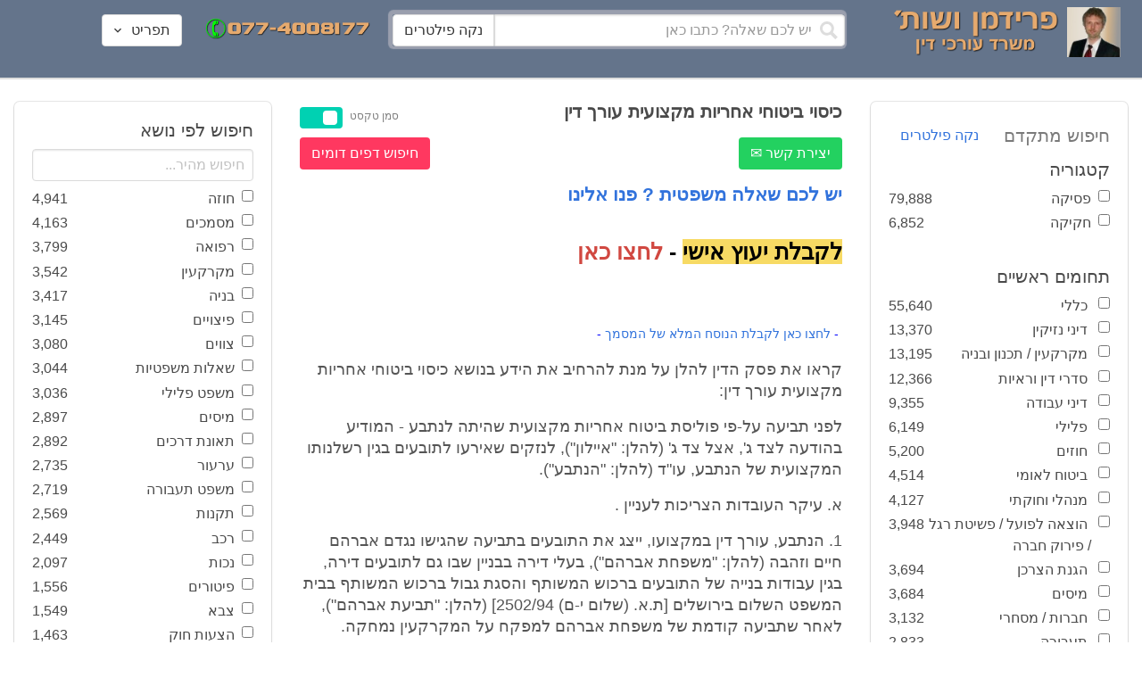

--- FILE ---
content_type: text/html; charset=utf-8
request_url: https://www.fridmanwork.com/MDx-lawyer36138.html
body_size: 39010
content:
<!DOCTYPE html><html><head><meta name="csrf-param" content="authenticity_token" />
<meta name="csrf-token" content="L7bk6+iIlGj4hg4hkEXZvRD5/yZNe7kGGL7QcoXtJJUccqxpAx9bzxqDDXOpFf+AgHZPoZI6uF7Igk/fOykaEA==" /><meta content="width=device-width, initial-scale=1" name="viewport" /><link href="https://cdnjs.cloudflare.com/ajax/libs/bulma/0.7.4/css/bulma.min.css" rel="stylesheet" /><link rel="stylesheet" media="all" href="/assets/application-954fb4da7dfcd864adcd4db56c6323c11e72c6156d74d8814119c9c173a58305.css" /><link href="https://cdnjs.cloudflare.com/ajax/libs/MaterialDesign-Webfont/3.5.94/css/materialdesignicons.min.css" media="all" rel="stylesheet" type="text/css" /><link rel="apple-touch-icon" sizes="180x180" href="/assets/favicon/apple-touch-icon-9e698134041fd3b5bc734abad92560351459fb47c868192b28bdf039d68b3b5b.png">
<link rel="icon" type="image/png" sizes="32x32" href="/assets/favicon/favicon-32x32-3d99d51df65c542bb49a1b2d423a10eaf4091f0833bbcebd13318ae7794dfae0.png">
<link rel="icon" type="image/png" sizes="16x16" href="/assets/favicon/favicon-16x16-6a413b28d0f9bcd444d95536db1df6b892f165b7d59fe9b908ba9e2ac679806e.png">
<link rel="manifest" href="/assets/favicon/site-182793925b103231868b3b01b9e13e2c4503ce8d0f4cb960af44a16bd2a51e64.webmanifest">
<link rel="mask-icon" href="/assets/favicon/safari-pinned-tab-c5de800c4edab60f0d5372c3bba80e15317957f7bbfbad15b02c314f048face4.svg" color="#5bbad5">
<link rel="shortcut icon" href="/assets/favicon/favicon-facb3a47a164d398583faffe1e994ec56dee5de3625c9027c6d1053557758539.ico">
<meta name="msapplication-TileColor" content="#da532c">
<meta name="msapplication-config" content="/assets/favicon/browserconfig-6e6f4a57beef6f8946fe01e518fcd94e7291eee1ddda00336600c17ee7f7c408.xml">
<meta name="theme-color" content="#ffffff"><title>כיסוי ביטוחי אחריות מקצועית עורך דין</title><script>
//<![CDATA[
window.gon={};gon.pics={"":[{"id":1,"tag_id":null,"alt":"\u05e4\u05d8\u05d9\u05e9 \u05d1\u05d9\u05ea \u05de\u05e9\u05e4\u05d8 \u05e9\u05d7\u05d5\u05e8 \u05e2\u05dc \u05e8\u05e7\u05e2 \u05dc\u05d1\u05df"},{"id":2,"tag_id":null,"alt":"\u05de\u05d0\u05d6\u05e0\u05d9 \u05e6\u05d3\u05e7 \u05e4\u05d8\u05d9\u05e9 \u05d1\u05d9\u05ea \u05de\u05e9\u05e4\u05d8 \u05d5\u05e1\u05e4\u05e8"},{"id":3,"tag_id":null,"alt":"\u05e4\u05d8\u05d9\u05e9 \u05d1\u05d9\u05ea \u05de\u05e9\u05e4\u05d8 \u05e2\u05dc \u05e8\u05e7\u05e2 \u05e9\u05d5\u05e4\u05d8 \u05db\u05d5\u05ea\u05d1"},{"id":4,"tag_id":null,"alt":"\u05e9\u05d5\u05e4\u05d8 \u05de\u05d7\u05d6\u05d9\u05e7 \u05de\u05e1\u05de\u05da \u05d5\u05e4\u05d8\u05d9\u05e9 \u05d1\u05d9\u05ea \u05de\u05e9\u05e4\u05d8"},{"id":5,"tag_id":null,"alt":"\u05e9\u05d5\u05e4\u05d8 \u05de\u05d7\u05d6\u05d9\u05e7 \u05e4\u05d8\u05d9\u05e9 \u05e2\u05dc \u05e8\u05e7\u05e2 \u05d0\u05d5\u05dc\u05dd \u05d1\u05d9\u05ea \u05d4\u05de\u05e9\u05e4\u05d8"},{"id":6,"tag_id":null,"alt":"\u05e9\u05d5\u05e4\u05d8 \u05de\u05d7\u05d6\u05d9\u05e7 \u05de\u05d0\u05d6\u05e0\u05d9 \u05e6\u05d3\u05e7"},{"id":7,"tag_id":null,"alt":"\u05e9\u05d5\u05e4\u05d8 \u05de\u05d7\u05d6\u05d9\u05e7 \u05e4\u05d8\u05d9\u05e9 \u05d1\u05d9\u05ea \u05de\u05e9\u05e4\u05d8 \u05d5\u05de\u05e9\u05e7\u05e4\u05d9\u05d9\u05dd \u05de\u05d5\u05e0\u05d7\u05d9\u05dd \u05e2\u05dc \u05d4\u05e9\u05d5\u05dc\u05d7\u05df"},{"id":8,"tag_id":null,"alt":"\u05e9\u05d5\u05e4\u05d8 \u05de\u05d7\u05d6\u05d9\u05e7 \u05e4\u05d8\u05d9\u05e9 \u05d1\u05d9\u05ea \u05de\u05e9\u05e4\u05d8 \u05e2\u05dc \u05e8\u05e7\u05e2 \u05dc\u05d1\u05df"},{"id":9,"tag_id":null,"alt":"\u05e4\u05d8\u05d9\u05e9 \u05e9\u05d5\u05e4\u05d8\u05d9\u05dd \u05d7\u05d5\u05dd \u05e2\u05dc \u05e8\u05e7\u05e2 \u05dc\u05d1\u05df"},{"id":10,"tag_id":null,"alt":"\u05e4\u05d8\u05d9\u05e9 \u05d1\u05d9\u05ea \u05de\u05e9\u05e4\u05d8 \u05de\u05d5\u05e0\u05d7 \u05e2\u05dc \u05e1\u05e4\u05e8 \u05e4\u05ea\u05d5\u05d7"},{"id":11,"tag_id":null,"alt":"\u05e4\u05d8\u05d9\u05e9 \u05d1\u05d9\u05ea \u05de\u05e9\u05e4\u05d8 \u05d5\u05e1\u05e4\u05e8 \u05de\u05e9\u05e4\u05d8\u05d9 \u05e2\u05dc \u05e8\u05e7\u05e2 \u05d0\u05d3\u05d5\u05dd"},{"id":12,"tag_id":null,"alt":"\u05e4\u05d8\u05d9\u05e9 \u05e9\u05d5\u05e4\u05d8\u05d9\u05dd \u05d7\u05d5\u05dd \u05de\u05d5\u05e0\u05d7 \u05e2\u05dc \u05e9\u05e0\u05d9 \u05e1\u05e4\u05e8\u05d9\u05dd \u05e2\u05dc \u05e8\u05e7\u05e2 \u05dc\u05d1\u05df"},{"id":13,"tag_id":null,"alt":"\u05e4\u05d8\u05d9\u05e9 \u05d1\u05d9\u05ea \u05de\u05e9\u05e4\u05d8 \u05d1\u05e6\u05d1\u05e2 \u05d7\u05d5\u05dd"},{"id":14,"tag_id":null,"alt":"\u05e4\u05d8\u05d9\u05e9 \u05d1\u05d9\u05ea \u05de\u05e9\u05e4\u05d8 \u05d1\u05e6\u05d1\u05e2 \u05d6\u05d4\u05d1 \u05e2\u05dc \u05e8\u05e7\u05e2 \u05ea\u05db\u05dc\u05ea"},{"id":15,"tag_id":null,"alt":"\u05de\u05e9\u05e7\u05e4\u05d9\u05d9\u05dd \u05de\u05d5\u05e0\u05d7\u05d9\u05dd \u05e2\u05dc \u05e1\u05e4\u05e8 \u05d5\u05de\u05d0\u05d6\u05e0\u05d9 \u05e6\u05d3\u05e7"},{"id":16,"tag_id":null,"alt":"\u05de\u05d0\u05d6\u05e0\u05d9\u05d9\u05dd \u05e2\u05dc \u05e8\u05e7\u05e2 \u05db\u05d7\u05d5\u05dc"},{"id":17,"tag_id":null,"alt":"\u05de\u05d0\u05d6\u05e0\u05d9\u05d9\u05dd \u05d1\u05e6\u05d1\u05e2 \u05d6\u05d4\u05d1"},{"id":18,"tag_id":null,"alt":"\u05de\u05d0\u05d6\u05e0\u05d9 \u05e6\u05d3\u05e7 \u05e9\u05e0\u05d9 \u05e1\u05e4\u05e8\u05d9\u05dd \u05d5\u05e4\u05d8\u05d9\u05e9 \u05d1\u05d9\u05ea \u05de\u05e9\u05e4\u05d8"},{"id":19,"tag_id":null,"alt":"\u05de\u05d0\u05d6\u05e0\u05d9 \u05e6\u05d3\u05e7 \u05de\u05de\u05ea\u05db\u05ea \u05de\u05d5\u05e0\u05d7\u05d9\u05dd \u05e2\u05dc \u05e9\u05d5\u05dc\u05d7\u05df"},{"id":20,"tag_id":null,"alt":"\u05de\u05d0\u05d6\u05e0\u05d9 \u05e6\u05d3\u05e7 \u05de\u05d5\u05e0\u05d7\u05d9\u05dd \u05e2\u05dc \u05e9\u05e0\u05d9 \u05e1\u05e4\u05e8\u05d9\u05dd \u05d5\u05e4\u05d8\u05d9\u05e9 \u05d1\u05d9\u05ea \u05de\u05e9\u05e4\u05d8"},{"id":21,"tag_id":null,"alt":"\u05de\u05d0\u05d6\u05e0\u05d9 \u05e6\u05d3\u05e7 \u05de\u05d5\u05e0\u05d7\u05d9\u05dd \u05e2\u05dc \u05e9\u05d5\u05dc\u05d7\u05df \u05d7\u05d5\u05dd"},{"id":22,"tag_id":null,"alt":"\u05db\u05d9\u05e1\u05d0 \u05e9\u05dc \u05e9\u05d5\u05e4\u05d8 \u05e1\u05e4\u05e8 \u05d5\u05e4\u05d8\u05d9\u05e9 \u05d1\u05d9\u05ea \u05de\u05e9\u05e4\u05d8"},{"id":23,"tag_id":null,"alt":"\u05e4\u05d8\u05d9\u05e9 \u05d1\u05d9\u05ea \u05de\u05e9\u05e4\u05d8 \u05e2\u05dc \u05e8\u05e7\u05e2 \u05e1\u05e4\u05e8\u05d9\u05dd \u05d9\u05e8\u05d5\u05e7\u05d9\u05dd"},{"id":24,"tag_id":null,"alt":"\u05e4\u05d8\u05d9\u05e9 \u05d1\u05d9\u05ea \u05de\u05e9\u05e4\u05d8 \u05e2\u05dc \u05e8\u05e7\u05e2 \u05e1\u05e4\u05e8\u05d9\u05dd \u05d1\u05e6\u05d1\u05e2\u05d9\u05dd \u05e9\u05d5\u05e0\u05d9\u05dd"},{"id":25,"tag_id":null,"alt":"\u05e4\u05d8\u05d9\u05e9 \u05d1\u05d9\u05ea \u05de\u05e9\u05e4\u05d8 \u05e2\u05dc \u05e8\u05e7\u05e2 \u05dc\u05d1\u05df"},{"id":26,"tag_id":null,"alt":"\u05e4\u05d8\u05d9\u05e9 \u05d1\u05d9\u05ea \u05de\u05e9\u05e4\u05d8 \u05de\u05d5\u05e0\u05d7 \u05e2\u05dc \u05e9\u05e0\u05d9 \u05e1\u05e4\u05e8\u05d9\u05dd \u05e2\u05dc \u05e8\u05e7\u05e2 \u05dc\u05d1\u05df"},{"id":27,"tag_id":null,"alt":"\u05e4\u05d8\u05d9\u05e9 \u05d1\u05d9\u05ea \u05de\u05e9\u05e4\u05d8 \u05de\u05d5\u05e0\u05d7 \u05dc\u05d9\u05d3 \u05e1\u05e4\u05e8"},{"id":28,"tag_id":null,"alt":"\u05e4\u05d8\u05d9\u05e9 \u05d1\u05d9\u05ea \u05de\u05e9\u05e4\u05d8 \u05d7\u05d5\u05dd \u05e2\u05dd \u05e4\u05e1 \u05de\u05d5\u05d6\u05d4\u05d1 \u05e2\u05dc \u05e8\u05e7\u05e2 \u05dc\u05d1\u05df"},{"id":29,"tag_id":null,"alt":"\u05e4\u05d8\u05d9\u05e9 \u05d1\u05d9\u05ea \u05de\u05e9\u05e4\u05d8 \u05d7\u05d5\u05dd \u05e2\u05dc \u05e8\u05e7\u05e2 \u05e9\u05dc \u05e1\u05e4\u05e8\u05d9\u05dd \u05de\u05e9\u05e4\u05d8\u05d9\u05d9\u05dd"},{"id":30,"tag_id":null,"alt":"\u05e4\u05d8\u05d9\u05e9 \u05d1\u05d9\u05ea \u05de\u05e9\u05e4\u05d8 \u05d7\u05d5\u05dd \u05e2\u05dc \u05e8\u05e7\u05e2 \u05de\u05d8\u05d5\u05e9\u05d8\u05e9"},{"id":31,"tag_id":null,"alt":"\u05e9\u05d5\u05e4\u05d8\u05ea \u05de\u05d7\u05d6\u05d9\u05e7\u05d4 \u05e4\u05d8\u05d9\u05e9 \u05d1\u05d9\u05ea \u05de\u05e9\u05e4\u05d8"},{"id":32,"tag_id":null,"alt":"\u05e9\u05d5\u05e4\u05d8 \u05de\u05d7\u05d6\u05d9\u05e7 \u05e4\u05d8\u05d9\u05e9 \u05d1\u05d9\u05ea \u05de\u05e9\u05e4\u05d8"}],"\u05de\u05e1\u05de\u05db\u05d9\u05dd":[{"id":35,"tag_id":10664,"alt":"\u05e2\u05d8 \u05de\u05d5\u05e0\u05d7 \u05e2\u05dc \u05de\u05e1\u05de\u05da"},{"id":36,"tag_id":10664,"alt":"\u05de\u05e1\u05de\u05da \u05de\u05e9\u05e7\u05e4\u05d9\u05d9\u05dd \u05d5\u05e2\u05d8"},{"id":37,"tag_id":10664,"alt":"\u05de\u05e1\u05de\u05da \u05dc\u05d9\u05d3 \u05e4\u05d8\u05d9\u05e9 \u05d1\u05d9\u05ea \u05de\u05e9\u05e4\u05d8"},{"id":43,"tag_id":10664,"alt":"\u05d0\u05d9\u05e9 \u05db\u05d5\u05ea\u05d1 \u05de\u05e1\u05de\u05da \u05d1\u05e9\u05d5\u05dc\u05d7\u05df \u05e2\u05d1\u05d5\u05d3\u05d4"},{"id":42,"tag_id":10664,"alt":"\u05d0\u05d9\u05e9 \u05db\u05d5\u05ea\u05d1 \u05de\u05e1\u05de\u05da \u05e2\u05dc \u05e8\u05e7\u05e2 \u05e1\u05e4\u05e8\u05d9\u05dd"},{"id":41,"tag_id":10664,"alt":"\u05d0\u05d9\u05e9 \u05db\u05d5\u05ea\u05d1 \u05de\u05e1\u05de\u05db\u05d9\u05dd \u05e2\u05dc \u05e9\u05d5\u05dc\u05d7\u05df"},{"id":40,"tag_id":10664,"alt":"\u05d0\u05d9\u05e9 \u05de\u05e6\u05d1\u05d9\u05e2 \u05e2\u05dc \u05de\u05e1\u05de\u05da \u05e2\u05dc \u05d4\u05e9\u05d5\u05dc\u05d7\u05df"},{"id":39,"tag_id":10664,"alt":"\u05d0\u05d9\u05e9 \u05e2\u05dd \u05d7\u05dc\u05d9\u05e4\u05d4 \u05db\u05d5\u05ea\u05d1 \u05de\u05e1\u05de\u05da"},{"id":38,"tag_id":10664,"alt":"\u05d0\u05d9\u05e9 \u05e2\u05dd \u05d7\u05dc\u05d9\u05e4\u05d4 \u05db\u05d5\u05ea\u05d1 \u05de\u05e1\u05de\u05db\u05d9\u05dd"}],"\u05d7\u05d5\u05d6\u05d4":[{"id":49,"tag_id":10632,"alt":"\u05d4\u05e1\u05db\u05dd \u05d5\u05e2\u05d8 \u05de\u05d5\u05e0\u05d7\u05d9\u05dd \u05e2\u05dc \u05d4\u05e9\u05d5\u05dc\u05d7\u05df"},{"id":48,"tag_id":10632,"alt":"\u05d0\u05d9\u05e9 \u05de\u05e1\u05ea\u05db\u05dc \u05e2\u05dc \u05d7\u05d5\u05d6\u05d4 \u05e2\u05dd \u05d6\u05db\u05d5\u05db\u05d9\u05ea \u05de\u05d2\u05d3\u05dc\u05ea"},{"id":47,"tag_id":10632,"alt":"\u05d7\u05d5\u05d6\u05d4 \u05d6\u05db\u05d5\u05db\u05d9\u05ea \u05de\u05d2\u05d3\u05dc\u05ea \u05d5\u05e2\u05d8"},{"id":46,"tag_id":10632,"alt":"\u05d7\u05d5\u05d6\u05d9\u05dd \u05d7\u05ea\u05d5\u05de\u05d9\u05dd \u05d5\u05dc\u05d7\u05d9\u05e6\u05ea \u05d9\u05d3"},{"id":45,"tag_id":10632,"alt":"\u05d7\u05ea\u05d9\u05de\u05d4 \u05e2\u05dc \u05d7\u05d5\u05d6\u05d4 \u05e2\u05dc \u05e8\u05e7\u05e2 \u05d1\u05e0\u05d9\u05d9\u05e0\u05d9\u05dd"},{"id":44,"tag_id":10632,"alt":"\u05d7\u05ea\u05d9\u05de\u05d4 \u05e2\u05dc \u05d7\u05d5\u05d6\u05d4 \u05e2\u05dd \u05e2\u05d8"},{"id":83,"tag_id":10632,"alt":"\u05d0\u05d9\u05e9 \u05e2\u05dd \u05d7\u05dc\u05d9\u05e4\u05d4 \u05db\u05d5\u05ea\u05d1 \u05d7\u05d5\u05d6\u05d4"}],"\u05e6\u05d5\u05d5\u05d9\u05dd":[{"id":50,"tag_id":9314,"alt":"\u05e9\u05d5\u05e4\u05d8 \u05e7\u05d5\u05e8\u05d0 \u05e6\u05d5 \u05e2\u05dc \u05d4\u05e9\u05d5\u05dc\u05d7\u05df \u05de\u05d5\u05e0\u05d7 \u05e4\u05d8\u05d9\u05e9 \u05d1\u05d9\u05ea \u05de\u05e9\u05e4\u05d8"},{"id":54,"tag_id":9314,"alt":"\u05d0\u05d3\u05dd \u05de\u05e8\u05d0\u05d4 \u05e6\u05d5"},{"id":53,"tag_id":9314,"alt":"\u05e4\u05d8\u05d9\u05e9 \u05d1\u05d9\u05ea \u05de\u05e9\u05e4\u05d8 \u05d5\u05e9\u05d5\u05e4\u05d8 \u05db\u05d5\u05ea\u05d1 \u05e6\u05d5"},{"id":52,"tag_id":9314,"alt":"\u05e9\u05d5\u05e4\u05d8 \u05db\u05d5\u05ea\u05d1 \u05e6\u05d5 \u05de\u05d7\u05d6\u05d9\u05e7 \u05e1\u05e4\u05e8 \u05d5\u05dc\u05d9\u05d3\u05d5 \u05de\u05d5\u05e0\u05d7 \u05e4\u05d8\u05d9\u05e9 \u05d1\u05d9\u05ea \u05de\u05e9\u05e4\u05d8"},{"id":51,"tag_id":9314,"alt":"\u05e9\u05d5\u05e4\u05d8 \u05e7\u05d5\u05e8\u05d0 \u05e6\u05d5 \u05d5\u05e4\u05d8\u05d9\u05e9 \u05d1\u05d9\u05ea \u05de\u05e9\u05e4\u05d8 \u05e2\u05dc \u05d4\u05e9\u05dc\u05d5\u05d7\u05df"}],"\u05d9\u05d9\u05e9\u05d5\u05d1 \u05e1\u05db\u05e1\u05d5\u05db\u05d9\u05dd":[{"id":61,"tag_id":10649,"alt":"\u05d1\u05d5\u05e8\u05e8\u05d5\u05ea \u05d2\u05d9\u05e9\u05d5\u05e8 \u05dc\u05d7\u05d9\u05e6\u05ea \u05d9\u05d3 \u05d1\u05d9\u05df \u05d0\u05e0\u05e9\u05d9 \u05e2\u05e1\u05e7\u05d9\u05dd"},{"id":55,"tag_id":10649,"alt":"\u05e6\u05dc \u05e9\u05dc \u05d9\u05d3\u05d9\u05d9\u05dd \u05dc\u05e4\u05e0\u05d9 \u05dc\u05d7\u05d9\u05e6\u05ea \u05d9\u05d3"},{"id":60,"tag_id":10649,"alt":"\u05d2\u05d9\u05e9\u05d5\u05e8 \u05d1\u05d5\u05e8\u05e8\u05d5\u05ea \u05d1\u05d5\u05e8\u05e8\u05d5\u05ea \u05d1\u05de\u05e9\u05e8\u05d3"},{"id":59,"tag_id":10649,"alt":"\u05dc\u05d7\u05d9\u05e6\u05ea \u05d9\u05d3 \u05d1\u05d9\u05df \u05d0\u05e0\u05e9\u05d9 \u05e2\u05e1\u05e7\u05d9\u05dd \u05d1\u05d1\u05d5\u05e8\u05e8\u05d5\u05ea"},{"id":58,"tag_id":10649,"alt":"\u05dc\u05d7\u05d9\u05e6\u05ea \u05d9\u05d3 \u05d1\u05d9\u05df \u05e9\u05e0\u05d9 \u05d0\u05e0\u05e9\u05d9\u05dd \u05e2\u05dd \u05d7\u05dc\u05d9\u05e4\u05d5\u05ea"},{"id":57,"tag_id":10649,"alt":"\u05dc\u05d7\u05d9\u05e6\u05ea \u05d9\u05d3 \u05e2\u05dc \u05e8\u05e7\u05e2 \u05db\u05d7\u05d5\u05dc"},{"id":56,"tag_id":10649,"alt":"\u05dc\u05d7\u05e6\u05ea \u05d9\u05d3 \u05e2\u05dc \u05e8\u05e7\u05e2 \u05dc\u05d1\u05df"}],"\u05e4\u05e9\u05e8\u05d4":[{"id":62,"tag_id":7315,"alt":"\u05e4\u05e9\u05e8\u05d4 \u05dc\u05d7\u05d9\u05e6\u05ea \u05d9\u05d3 \u05e2\u05dc \u05e8\u05e7\u05e2 \u05ea\u05db\u05dc\u05ea"},{"id":64,"tag_id":7315,"alt":"\u05e4\u05e9\u05e8\u05d4 \u05dc\u05d7\u05d9\u05e6\u05ea \u05d9\u05d3 \u05d1\u05d9\u05df \u05e9\u05e0\u05d9 \u05d0\u05e0\u05e9\u05d9\u05dd"},{"id":66,"tag_id":7315,"alt":"\u05dc\u05d7\u05d9\u05e6\u05ea \u05d9\u05d3 \u05e2\u05dc \u05e8\u05e7\u05e2 \u05d0\u05d3\u05d5\u05dd"},{"id":65,"tag_id":7315,"alt":"\u05e4\u05e9\u05e8\u05d4 \u05dc\u05d7\u05d9\u05e6\u05ea \u05d9\u05d3 \u05d1\u05d9\u05df \u05e9\u05e0\u05d9 \u05d0\u05e0\u05e9\u05d9\u05dd \u05e2\u05dc \u05e8\u05e7\u05e2 \u05dc\u05d1\u05df"},{"id":63,"tag_id":7315,"alt":"\u05e4\u05e9\u05e8\u05d4 \u05dc\u05d7\u05d9\u05e6\u05ea \u05d9\u05d3 \u05d5\u05e4\u05d8\u05d9\u05e9 \u05d1\u05d9\u05ea \u05de\u05e9\u05e4\u05d8"}],"\u05db\u05d3\u05d5\u05e8\u05d2\u05dc":[{"id":183,"tag_id":10500,"alt":"\u05e9\u05d5\u05e4\u05d8 \u05db\u05d3\u05d5\u05e8\u05d2\u05dc"},{"id":184,"tag_id":10500,"alt":"\u05db\u05d3\u05d5\u05e8 \u05db\u05d3\u05d5\u05e8\u05d2\u05dc"},{"id":182,"tag_id":10500,"alt":"\u05e9\u05d7\u05e7\u05df \u05db\u05d3\u05d5\u05e8\u05d2\u05dc \u05de\u05e7\u05e4\u05d9\u05e5 \u05db\u05d3\u05d5\u05e8"},{"id":185,"tag_id":10500,"alt":"\u05db\u05d3\u05d5\u05e8 \u05db\u05d3\u05d5\u05e8\u05d2\u05dc \u05d5\u05e4\u05d8\u05d9\u05e9 \u05de\u05e9\u05e4\u05d8"}],"\u05e9\u05db\u05d9\u05e8\u05d5\u05ea":[{"id":103,"tag_id":8239,"alt":"\u05d7\u05d5\u05d6\u05d4 \u05de\u05db\u05d9\u05e8\u05ea \u05d3\u05d9\u05e8\u05d4 \u05d9\u05d3 \u05de\u05d5\u05e1\u05e8\u05ea \u05de\u05e4\u05ea\u05d7\u05d5\u05ea \u05dc\u05d9\u05d3 \u05d4\u05e9\u05e0\u05d9\u05d4"},{"id":102,"tag_id":8239,"alt":"\u05e9\u05dc\u05d8 \u05dc\u05d4\u05e9\u05db\u05e8\u05d4 \u05dc\u05d9\u05d3 \u05d1\u05d9\u05ea"},{"id":104,"tag_id":8239,"alt":"\u05d4\u05e1\u05db\u05dd \u05e9\u05db\u05d9\u05e8\u05d5\u05ea \u05e2\u05dc \u05e9\u05d5\u05dc\u05d7\u05df \u05d5\u05e7\u05e4\u05d4"}],"\u05d3\u05d9\u05d5\u05df":[{"id":73,"tag_id":10665,"alt":"\u05d0\u05d5\u05dc\u05dd \u05d1\u05d9\u05ea \u05de\u05e9\u05e4\u05d8 \u05e8\u05d9\u05e7"},{"id":72,"tag_id":10665,"alt":"\u05d3\u05d5\u05db\u05df \u05e2\u05d3\u05d9\u05dd \u05d1\u05d0\u05d5\u05dc\u05dd \u05d1\u05d9\u05ea \u05de\u05e9\u05e4\u05d8 \u05e8\u05d9\u05e7 \u05e2\u05dd \u05de\u05d9\u05e7\u05e8\u05d5\u05e4\u05d5\u05df"},{"id":71,"tag_id":10665,"alt":"\u05d3\u05d5\u05db\u05df \u05e2\u05d3\u05d9\u05dd \u05d1\u05d0\u05d5\u05dc\u05dd \u05d1\u05d9\u05ea \u05de\u05e9\u05e4\u05d8"},{"id":68,"tag_id":10665,"alt":"\u05d3\u05d9\u05d5\u05df \u05d1\u05d1\u05d9\u05ea \u05de\u05e9\u05e4\u05d8"},{"id":67,"tag_id":10665,"alt":"\u05db\u05d9\u05e1\u05d0\u05d5\u05ea \u05e8\u05d9\u05e7\u05d9\u05dd \u05dc\u05e4\u05e0\u05d9 \u05d3\u05d9\u05d5\u05df \u05d1\u05d0\u05d5\u05dc\u05dd \u05d1\u05d9\u05ea \u05de\u05e9\u05e4\u05d8"},{"id":75,"tag_id":10665,"alt":"\u05d0\u05d3\u05dd \u05de\u05e2\u05d9\u05d3 \u05d1\u05d3\u05d9\u05d5\u05df \u05d1\u05d1\u05d9\u05ea \u05de\u05e9\u05e4\u05d8"},{"id":74,"tag_id":10665,"alt":"\u05d0\u05d5\u05dc\u05dd \u05d1\u05d9\u05ea \u05de\u05e9\u05e4\u05d8 \u05dc\u05e4\u05e0\u05d9 \u05d3\u05d9\u05d5\u05df"},{"id":70,"tag_id":10665,"alt":"\u05d3\u05d9\u05d5\u05df \u05d1\u05d0\u05d5\u05dc\u05dd \u05d1\u05d9\u05ea \u05de\u05e9\u05e4\u05d8"},{"id":69,"tag_id":10665,"alt":"\u05d3\u05d9\u05d5\u05df \u05d1\u05d1\u05d9\u05ea \u05d1\u05d0\u05d5\u05dc\u05dd \u05d1\u05d9\u05ea \u05de\u05e9\u05e4\u05d8"}],"\u05de\u05e7\u05e8\u05e7\u05e2\u05d9\u05df":[{"id":98,"tag_id":7946,"alt":"\u05d3\u05d2\u05dd \u05e9\u05dc \u05d1\u05d9\u05ea \u05de\u05e7\u05e8\u05e7\u05e2\u05d9\u05df \u05de\u05e4\u05ea\u05d7\u05d5\u05ea \u05d5\u05ea\u05d5\u05db\u05e0\u05d9\u05d5\u05ea \u05d1\u05e0\u05d9\u05d4"},{"id":101,"tag_id":7946,"alt":"\u05d3\u05d2\u05dd \u05e9\u05dc \u05d1\u05d9\u05ea \u05de\u05e7\u05e8\u05e7\u05e2\u05d9\u05df \u05d5\u05de\u05d8\u05d1\u05e2\u05d5\u05ea \u05db\u05e1\u05e3"},{"id":99,"tag_id":7946,"alt":"\u05d3\u05d2\u05dd \u05e9\u05dc \u05d1\u05d9\u05ea \u05de\u05e7\u05e8\u05e7\u05e2\u05d9\u05df \u05de\u05d7\u05e9\u05d1\u05d5\u05df \u05d5\u05e2\u05d8"},{"id":97,"tag_id":7946,"alt":"\u05de\u05d7\u05d6\u05d9\u05e7 \u05de\u05e4\u05ea\u05d7\u05d5\u05ea \u05d1\u05e6\u05d5\u05e8\u05ea \u05d1\u05d9\u05ea \u05e2\u05dc \u05e8\u05e7\u05e2 \u05d7\u05d5\u05d6\u05d4"},{"id":100,"tag_id":7946,"alt":"\u05d3\u05d2\u05dd \u05e9\u05dc \u05d1\u05d9\u05ea \u05de\u05e7\u05e8\u05e7\u05e2\u05d9\u05df \u05d5\u05e4\u05d8\u05d9\u05e9 \u05d1\u05d9\u05ea \u05de\u05e9\u05e4\u05d8"}],"\u05db\u05d3\u05d5\u05e8\u05e1\u05dc":[{"id":188,"tag_id":10501,"alt":"\u05db\u05d3\u05d5\u05e8 \u05d1\u05d0\u05d5\u05dc\u05dd \u05db\u05d3\u05d5\u05e8\u05e1\u05dc"},{"id":186,"tag_id":10501,"alt":"\u05e1\u05dc \u05d1\u05d0\u05d5\u05dc\u05dd \u05db\u05d3\u05d5\u05e8\u05e1\u05dc"},{"id":187,"tag_id":10501,"alt":"\u05db\u05d3\u05d5\u05e8 \u05db\u05d3\u05d5\u05e8\u05e1\u05dc"}],"\u05d1\u05e0\u05d9\u05d4":[{"id":105,"tag_id":10662,"alt":"\u05ea\u05de\u05e8\u05d5\u05e8 \u05db\u05d0\u05df \u05d1\u05d5\u05e0\u05d9\u05dd"},{"id":112,"tag_id":10662,"alt":"\u05d1\u05e0\u05d9\u05d9\u05ea \u05e7\u05d9\u05e8 \u05dc\u05d1\u05e0\u05d9\u05dd"},{"id":110,"tag_id":10662,"alt":"\u05e4\u05d8\u05d9\u05e9 \u05d3\u05d5\u05e4\u05e7 \u05de\u05e1\u05de\u05e8 \u05e2\u05dc \u05e7\u05e8\u05e9"},{"id":114,"tag_id":10662,"alt":"\u05d0\u05d3\u05dd \u05e2\u05dd \u05e7\u05e1\u05d3\u05ea \u05de\u05d2\u05df \u05d1\u05ea\u05d5\u05da \u05d0\u05ea\u05e8 \u05d1\u05e0\u05d9\u05d4"},{"id":113,"tag_id":10662,"alt":"\u05d1\u05e0\u05d9\u05d4 \u05e2\u05dd \u05de\u05dc\u05d8"},{"id":106,"tag_id":10662,"alt":"\u05ea\u05de\u05e8\u05d5\u05e8 \u05d0\u05ea\u05e8 \u05d1\u05e0\u05d9\u05d4"},{"id":109,"tag_id":10662,"alt":"\u05e7\u05e1\u05d3\u05ea \u05de\u05d2\u05df \u05e2\u05dc \u05e8\u05e7\u05e2 \u05e9\u05dc \u05d0\u05ea\u05e8 \u05d1\u05e0\u05d9\u05d4"},{"id":111,"tag_id":10662,"alt":"\u05de\u05dc\u05d8 \u05d1\u05d0\u05ea\u05e8 \u05d1\u05e0\u05d9\u05d4"},{"id":115,"tag_id":10662,"alt":"\u05de\u05d4\u05e0\u05d3\u05e1 \u05de\u05e1\u05ea\u05db\u05dc \u05e2\u05dc \u05ea\u05d5\u05db\u05e0\u05d9\u05ea \u05d1\u05e0\u05d9\u05d4"},{"id":108,"tag_id":10662,"alt":"\u05e9\u05e0\u05d9 \u05d0\u05e0\u05e9\u05d9\u05dd \u05de\u05e1\u05ea\u05db\u05dc\u05d9\u05dd \u05e2\u05dc \u05d0\u05ea\u05e8 \u05d1\u05e0\u05d9\u05d4"},{"id":107,"tag_id":10662,"alt":"\u05e9\u05e8\u05d8\u05d5\u05d8 \u05e9\u05dc \u05ea\u05d5\u05db\u05e0\u05d9\u05ea \u05d1\u05e0\u05d9\u05d4"}],"\u05e2\u05d5\u05e8\u05da \u05d3\u05d9\u05df":[{"id":190,"tag_id":9315,"alt":"\u05e2\u05d5\u05e8\u05da \u05d3\u05d9\u05df \u05de\u05e7\u05d1\u05dc \u05ea\u05e9\u05dc\u05d5\u05dd \u05e9\u05db\u05e8 \u05d8\u05e8\u05d7\u05d4"},{"id":189,"tag_id":9315,"alt":"\u05e2\u05d5\u05e8\u05da \u05d3\u05d9\u05df \u05e7\u05d5\u05e8\u05d0 \u05de\u05e1\u05de\u05da \u05d5\u05dc\u05e4\u05d8\u05d5\u05e4"},{"id":197,"tag_id":9315,"alt":"\u05e2\u05d5\u05e8\u05da \u05d3\u05d9\u05df \u05d4\u05d5\u05dc\u05da \u05d1\u05e8\u05d7\u05d5\u05d1 \u05e2\u05dd \u05ea\u05d9\u05e7"},{"id":196,"tag_id":9315,"alt":"\u05e2\u05d5\u05e8\u05da \u05d3\u05d9\u05df \u05d9\u05d5\u05e9\u05d1 \u05d1\u05de\u05e9\u05e8\u05d3"},{"id":195,"tag_id":9315,"alt":"\u05e2\u05d5\u05e8\u05da \u05d3\u05d9\u05df \u05de\u05d3\u05d1\u05e8 \u05d1\u05d8\u05dc\u05e4\u05d5\u05df"},{"id":192,"tag_id":9315,"alt":"\u05e2\u05d5\u05e8\u05da \u05d3\u05d9\u05df \u05de\u05db\u05e0\u05d9\u05e1 \u05de\u05e1\u05de\u05db\u05d9\u05dd \u05dc\u05ea\u05d9\u05e7 \u05d5\u05e4\u05d8\u05d9\u05e9 \u05d1\u05d9\u05ea \u05de\u05e9\u05e4\u05d8"},{"id":191,"tag_id":9315,"alt":"\u05e2\u05d5\u05e8\u05da \u05d3\u05d9\u05df \u05de\u05e1\u05ea\u05db\u05dc \u05e2\u05dc \u05d8\u05dc\u05e4\u05d5\u05df \u05e0\u05d9\u05d9\u05d3"},{"id":194,"tag_id":9315,"alt":"\u05e2\u05d5\u05e8\u05da \u05d3\u05d9\u05df \u05de\u05d7\u05d6\u05d9\u05e7 \u05ea\u05d9\u05e7 \u05e2\u05d5\u05de\u05d3 \u05de\u05d7\u05d5\u05e5 \u05dc\u05d1\u05d9\u05ea \u05d4\u05de\u05e9\u05e4\u05d8"},{"id":193,"tag_id":9315,"alt":"\u05e2\u05d5\u05e8\u05da \u05d3\u05d9\u05df \u05de\u05db\u05e0\u05d9\u05e1 \u05de\u05e1\u05de\u05db\u05d9\u05dd \u05dc\u05de\u05d6\u05d5\u05d5\u05d3\u05d4 \u05d5\u05e4\u05d8\u05d9\u05e9 \u05d1\u05d9\u05ea \u05de\u05e9\u05e4\u05d8"}],"\u05d8\u05d1\u05e7 \/ \u05e1\u05d9\u05d2\u05e8\u05d9\u05d5\u05ea":[{"id":199,"tag_id":9685,"alt":"\u05e1\u05d9\u05d2\u05e8\u05d9\u05d4 \u05d1\u05ea\u05d5\u05da \u05de\u05d0\u05e4\u05e8\u05d4"},{"id":200,"tag_id":9685,"alt":"\u05d9\u05d3 \u05de\u05d7\u05d6\u05d9\u05e7\u05d4 \u05e1\u05d9\u05d2\u05e8\u05d9\u05d4"}],"\u05e9\u05d9\u05e7\u05d9\u05dd":[{"id":118,"tag_id":7810,"alt":"\u05d9\u05d3 \u05db\u05d5\u05ea\u05d1\u05ea \u05e6'\u05e7"},{"id":117,"tag_id":7810,"alt":"\u05d9\u05d3 \u05db\u05d5\u05ea\u05d1\u05ea \u05e9\u05d9\u05e7"},{"id":116,"tag_id":7810,"alt":"\u05d9\u05d3 \u05de\u05d7\u05d6\u05d9\u05e7\u05d4 \u05e2\u05d8 \u05de\u05de\u05dc\u05d0\u05ea \u05e9\u05d9\u05e7 \u05e8\u05d9\u05e7"}],"\u05e7\u05d8\u05d9\u05e0\u05d9\u05dd":[{"id":122,"tag_id":10627,"alt":"\u05e9\u05dc\u05d5\u05e9\u05d4 \u05d9\u05dc\u05d3\u05d9\u05dd \u05e8\u05e6\u05d9\u05dd"},{"id":124,"tag_id":10627,"alt":"\u05d9\u05dc\u05d3 \u05d1\u05dc\u05d5\u05e0\u05d3\u05d9\u05e0\u05d9 \u05d9\u05d5\u05e9\u05d1 \u05e2\u05dc \u05e1\u05e4\u05e1\u05dc"},{"id":123,"tag_id":10627,"alt":"\u05d9\u05dc\u05d3\u05d4 \u05de\u05d7\u05d6\u05d9\u05e7\u05d4 \u05d9\u05d3 \u05e9\u05dc \u05d0\u05d3\u05dd \u05de\u05d1\u05d5\u05d2\u05e8"},{"id":121,"tag_id":10627,"alt":"\u05e9\u05e0\u05d9 \u05d9\u05dc\u05d3\u05d9\u05dd \u05e8\u05e6\u05d9\u05dd \u05d1\u05e8\u05d7\u05d5\u05d1"}],"\u05e1\u05dc\u05d5\u05dc\u05e8 (\u05ea\u05d1\u05d9\u05e2\u05d5\u05ea)":[{"id":202,"tag_id":8944,"alt":"\u05d0\u05d9\u05e9 \u05e2\u05dd \u05e2\u05e0\u05d9\u05d1\u05d4 \u05de\u05d7\u05d6\u05d9\u05e7 \u05d8\u05dc\u05e4\u05d5\u05df \u05e1\u05dc\u05d5\u05dc\u05e8\u05d9"},{"id":201,"tag_id":8944,"alt":"\u05de\u05e7\u05e9\u05d9\u05dd \u05e9\u05dc \u05d8\u05dc\u05e4\u05d5\u05df \u05e1\u05dc\u05d5\u05dc\u05e8\u05d9"}],"\u05d4\u05ea\u05d9\u05d9\u05e9\u05e0\u05d5\u05ea":[{"id":138,"tag_id":7173,"alt":"\u05e4\u05d8\u05d9\u05e9 \u05d1\u05d9\u05ea \u05de\u05e9\u05e4\u05d8 \u05d5\u05e9\u05e2\u05d5\u05df"},{"id":136,"tag_id":7173,"alt":"\u05e9\u05e2\u05d5\u05df \u05d7\u05d5\u05dc \u05de\u05e1\u05d9\u05d9\u05dd \u05d4\u05ea\u05d9\u05d9\u05e9\u05e0\u05d5\u05ea \u05d5\u05de\u05d0\u05d6\u05e0\u05d9 \u05de\u05e9\u05e4\u05d8"},{"id":133,"tag_id":7173,"alt":"\u05e9\u05e2\u05d5\u05df \u05de\u05d5\u05d3\u05d3 \u05d6\u05de\u05df \u05e2\u05dc \u05e8\u05e7\u05e2 \u05e9\u05dc \u05e4\u05d8\u05d9\u05e9 \u05d1\u05d9\u05ea \u05de\u05e9\u05e4\u05d8"},{"id":139,"tag_id":7173,"alt":"\u05de\u05d0\u05d6\u05e0\u05d9 \u05de\u05e9\u05e4\u05d8 \u05d5\u05e9\u05e2\u05d5\u05df \u05d4\u05ea\u05d9\u05d9\u05e9\u05e0\u05d5\u05ea"},{"id":137,"tag_id":7173,"alt":"\u05e4\u05d8\u05d9\u05e9 \u05d1\u05d9\u05ea \u05de\u05e9\u05e4\u05d8 \u05dc\u05d9\u05d3 \u05e9\u05e2\u05d5\u05df \u05d7\u05d5\u05dc \u05d4\u05ea\u05d9\u05d9\u05e9\u05e0\u05d5\u05ea"},{"id":134,"tag_id":7173,"alt":"\u05e9\u05e2\u05d5\u05df \u05d7\u05d5\u05dc \u05e0\u05d2\u05de\u05e8 \u05d5\u05e4\u05d8\u05d9\u05e9 \u05d1\u05d9\u05ea \u05de\u05e9\u05e4\u05d8 \u05d4\u05ea\u05d9\u05d9\u05e9\u05e0\u05d5\u05ea"},{"id":135,"tag_id":7173,"alt":"\u05e9\u05e2\u05d5\u05df \u05d7\u05d5\u05dc \u05de\u05ea\u05d7\u05d9\u05dc \u05d4\u05ea\u05d9\u05d9\u05e9\u05e0\u05d5\u05ea"}],"\u05e4\u05d9\u05d8\u05d5\u05e8\u05d9\u05dd":[{"id":203,"tag_id":8760,"alt":"\u05e4\u05d9\u05d8\u05d5\u05e8\u05d9\u05dd \u05e9\u05dc \u05d0\u05d3\u05dd \u05d1\u05de\u05e9\u05e8\u05d3"},{"id":205,"tag_id":8760,"alt":"\u05d0\u05d3\u05dd \u05de\u05e4\u05d5\u05d8\u05e8 \u05d4\u05d5\u05dc\u05da \u05e2\u05dd \u05e7\u05d5\u05e4\u05e1\u05d0"},{"id":206,"tag_id":8760,"alt":"\u05e6\u05dc \u05d0\u05dc \u05d0\u05d3\u05dd \u05de\u05e4\u05d5\u05d8\u05e8 \u05de\u05d0\u05d7\u05d5\u05e8\u05d9 \u05d3\u05dc\u05ea \u05d5\u05d0\u05d3\u05dd \u05e9\u05de\u05d7\u05d6\u05d9\u05e7 \u05d0\u05ea \u05d4\u05e8\u05d0\u05e9"},{"id":204,"tag_id":8760,"alt":"\u05d0\u05d3\u05dd \u05e9\u05d4\u05ea\u05e4\u05d8\u05e8 \u05de\u05d7\u05d6\u05d9\u05e7 \u05d0\u05e8\u05d2\u05d6 \u05e2\u05dd \u05e4\u05e8\u05d9\u05d8\u05d9\u05dd \u05d0\u05d9\u05e9\u05d9\u05d9\u05dd"}],"\u05e0\u05e9\u05e7":[{"id":209,"tag_id":10639,"alt":"\u05db\u05dc\u05d9 \u05e0\u05e9\u05e7 \u05e8\u05d5\u05d1\u05d4 \u05d5\u05e9\u05e0\u05d9 \u05d0\u05e7\u05d3\u05d7\u05d9\u05dd"},{"id":208,"tag_id":10639,"alt":"\u05db\u05dc\u05d9 \u05e0\u05e9\u05e7 \u05e8\u05d5\u05d1\u05d9\u05dd \u05d0\u05e7\u05d3\u05d7\u05d9\u05dd \u05d5\u05e1\u05db\u05d9\u05df"},{"id":210,"tag_id":10639,"alt":"\u05d0\u05e7\u05d3\u05d7 \u05e9\u05d7\u05d5\u05e8"},{"id":207,"tag_id":10639,"alt":"\u05e8\u05d5\u05d1\u05d4 \u05d5\u05d0\u05d6\u05d9\u05e7\u05d9\u05dd"}],"\u05db\u05dc\u05d1":[{"id":143,"tag_id":10636,"alt":"\u05db\u05dc\u05d1 \u05d6\u05d0\u05d1 \u05d7\u05d5\u05dd"},{"id":141,"tag_id":10636,"alt":"\u05db\u05dc\u05d1 \u05e2\u05dd \u05d4\u05dc\u05e9\u05d5\u05df \u05d1\u05d7\u05d5\u05e5"},{"id":144,"tag_id":10636,"alt":"\u05db\u05dc\u05d1 \u05d5\u05d0\u05d3\u05dd \u05e2\u05dc \u05e8\u05e7\u05e2 \u05dc\u05d1\u05df"},{"id":146,"tag_id":10636,"alt":"\u05db\u05dc\u05d1 \u05e2\u05d5\u05de\u05d3 \u05d1\u05e6\u05d1\u05e2 \u05d7\u05d5\u05dd \u05d7\u05d5\u05e8"},{"id":396,"tag_id":10636,"alt":"\u05db\u05dc\u05d1 \u05d1\u05e6\u05d1\u05e2 \u05d7\u05d5\u05dd \u05d9\u05d5\u05e9\u05d1"},{"id":395,"tag_id":10636,"alt":"\u05db\u05dc\u05d1 \u05e2\u05d5\u05de\u05d3 \u05dc\u05d9\u05d3 \u05e4\u05d8\u05d9\u05e9 \u05d1\u05d9\u05ea \u05de\u05e9\u05e4\u05d8"},{"id":397,"tag_id":10636,"alt":"\u05db\u05dc\u05d1 \u05e9\u05d7\u05d5\u05e8"}],"\u05e1\u05de\u05d9\u05dd":[{"id":211,"tag_id":7517,"alt":"\u05d0\u05d3\u05dd \u05de\u05d7\u05d6\u05d9\u05e7 \u05e9\u05e7\u05d9\u05ea \u05e2\u05dd \u05e1\u05de\u05d9\u05dd"}],"\u05d9\u05e8\u05d5\u05e9\u05d4":[{"id":149,"tag_id":7873,"alt":"\u05e2\u05d8 \u05db\u05d5\u05ea\u05d1\u05ea \u05e6\u05d5\u05d5\u05d0\u05d4"},{"id":147,"tag_id":7873,"alt":"\u05e6\u05d5\u05d5\u05d0\u05d4 \u05e9\u05e2\u05d5\u05df \u05d5\u05e2\u05d8"},{"id":148,"tag_id":7873,"alt":"\u05e6\u05d5\u05d5\u05d0\u05d4 \u05d5\u05e2\u05d8"}],"\u05dc\u05d9\u05d3\u05d4":[{"id":153,"tag_id":10646,"alt":"\u05d0\u05d9\u05e9 \u05de\u05d7\u05d6\u05d9\u05e7 \u05ea\u05d9\u05e0\u05d5\u05e7"},{"id":152,"tag_id":10646,"alt":"\u05d0\u05d9\u05e9\u05d4 \u05de\u05d7\u05d6\u05d9\u05e7\u05d4 \u05ea\u05d9\u05e0\u05d5\u05e7"}],"\u05d1\u05d9\u05ea \u05e1\u05d5\u05d4\u05e8 \/ \u05db\u05dc\u05d0":[{"id":214,"tag_id":10622,"alt":"\u05d0\u05e1\u05d9\u05e8 \u05de\u05d7\u05d6\u05d9\u05e7 \u05e1\u05d5\u05e8\u05d2\u05d9\u05dd \u05d1\u05db\u05dc\u05d0"},{"id":217,"tag_id":10622,"alt":"\u05d0\u05d3\u05dd \u05d9\u05d5\u05e9\u05d1 \u05d1\u05ea\u05d0 \u05d1\u05db\u05dc\u05d0"},{"id":216,"tag_id":10622,"alt":"\u05d0\u05e1\u05d9\u05e8 \u05d1\u05d1\u05d9\u05ea \u05db\u05dc\u05d0 \u05de\u05e1\u05ea\u05db\u05dc \u05de\u05d4\u05d7\u05dc\u05d5\u05df"},{"id":215,"tag_id":10622,"alt":"\u05d0\u05e1\u05d9\u05e8 \u05d1\u05ea\u05d0 \u05db\u05dc\u05d0"},{"id":212,"tag_id":10622,"alt":"\u05d0\u05e1\u05d9\u05e8\u05d9\u05dd \u05d1\u05db\u05dc\u05d0 \u05de\u05e7\u05d1\u05dc\u05d9\u05dd \u05de\u05e4\u05ea\u05d7"},{"id":213,"tag_id":10622,"alt":"\u05d0\u05e1\u05d9\u05e8 \u05e2\u05dd \u05d0\u05d6\u05d9\u05e7\u05d9\u05dd \u05d1\u05d1\u05d9\u05ea \u05de\u05e9\u05e4\u05d8"}],"\u05d0\u05e1\u05d9\u05e8\u05d9\u05dd":[{"id":220,"tag_id":7491,"alt":"\u05d0\u05e1\u05d9\u05e8 \u05d1\u05ea\u05d0 \u05db\u05dc\u05d0"},{"id":221,"tag_id":7491,"alt":"\u05d0\u05e1\u05d9\u05e8 \u05d1\u05d1\u05d9\u05ea \u05db\u05dc\u05d0 \u05de\u05e1\u05ea\u05db\u05dc \u05de\u05d4\u05d7\u05dc\u05d5\u05df"},{"id":219,"tag_id":7491,"alt":"\u05d0\u05e1\u05d9\u05e8 \u05de\u05d7\u05d6\u05d9\u05e7 \u05e1\u05d5\u05e8\u05d2\u05d9\u05dd \u05d1\u05db\u05dc\u05d0"}],"\u05de\u05d9\u05e1\u05d9\u05dd":[{"id":159,"tag_id":7880,"alt":"\u05de\u05d7\u05e9\u05d1\u05d5\u05df \u05de\u05d9\u05e1\u05d9\u05dd"},{"id":157,"tag_id":7880,"alt":"\u05de\u05d7\u05e9\u05d1\u05d5\u05df \u05de\u05e1 \u05e2\u05d8 \u05e2\u05d7\u05d5\u05dc \u05d5\u05ea\u05e8\u05e9\u05d9\u05dd"},{"id":161,"tag_id":7880,"alt":"\u05de\u05d7\u05e9\u05d1\u05d5\u05df \u05de\u05d9\u05e1\u05d9\u05dd \u05e2\u05d9\u05e4\u05e8\u05d5\u05df \u05d5\u05de\u05d7\u05d1\u05e8\u05ea"},{"id":166,"tag_id":7880,"alt":"\u05de\u05d7\u05e9\u05d1\u05d5\u05df \u05de\u05d9\u05e1\u05d9\u05dd \u05d5\u05e2\u05d9\u05e4\u05e8\u05d5\u05df"},{"id":165,"tag_id":7880,"alt":"\u05de\u05d7\u05e9\u05d1\u05d5\u05df \u05de\u05d9\u05e1\u05d9\u05dd \u05db\u05d7\u05d5\u05dc"},{"id":162,"tag_id":7880,"alt":"\u05de\u05d7\u05e9\u05d1\u05d5\u05df \u05de\u05d9\u05e1\u05d9\u05dd \u05e2\u05d8 \u05d5\u05d3\u05e3 \u05e0\u05d9\u05d9\u05e8"},{"id":167,"tag_id":7880,"alt":"\u05de\u05d7\u05e9\u05d1\u05d5\u05df \u05de\u05d9\u05e1\u05d9\u05dd \u05d5\u05de\u05d0\u05d6\u05e0\u05d9 \u05e6\u05d3\u05e7"},{"id":163,"tag_id":7880,"alt":"\u05de\u05d7\u05e9\u05d1\u05d5\u05df \u05de\u05d9\u05e1\u05d9\u05dd \u05de\u05d7\u05d1\u05e8\u05ea \u05d5\u05e4\u05d8\u05d9\u05e9 \u05d1\u05d9\u05ea \u05de\u05e9\u05e4\u05d8"},{"id":160,"tag_id":7880,"alt":"\u05de\u05d7\u05e9\u05d1\u05d5\u05df \u05de\u05d9\u05e1\u05d9\u05dd \u05e9\u05d7\u05d5\u05e8 \u05d5\u05e4\u05d8\u05d9\u05e9 \u05d1\u05d9\u05ea \u05de\u05e9\u05e4\u05d8 \u05d7\u05d5\u05dd"},{"id":158,"tag_id":7880,"alt":"\u05de\u05d7\u05e9\u05d1\u05d5\u05df \u05de\u05e1 \u05d5\u05e4\u05d8\u05d9\u05e9 \u05d1\u05d9\u05ea \u05de\u05e9\u05e4\u05d8"},{"id":168,"tag_id":7880,"alt":"\u05de\u05d7\u05e9\u05d1\u05d5\u05df \u05d5\u05d7\u05e9\u05d1\u05d5\u05e0\u05d9\u05d5\u05ea \u05de\u05e1"},{"id":164,"tag_id":7880,"alt":"\u05de\u05d7\u05e9\u05d1\u05d5\u05df \u05de\u05d9\u05e1\u05d9\u05dd \u05dc\u05d1\u05df \u05d5\u05e2\u05d8"}],"\u05de\u05e9\u05d8\u05e8\u05d4":[{"id":170,"tag_id":9666,"alt":"\u05e6'\u05e7\u05dc\u05e7\u05d4 \u05de\u05e9\u05d8\u05e8\u05ea\u05d9\u05ea"},{"id":172,"tag_id":9666,"alt":"\u05e0\u05d9\u05d9\u05d3\u05ea \u05de\u05e9\u05d8\u05e8\u05d4"},{"id":169,"tag_id":9666,"alt":"\u05e9\u05d5\u05d8\u05e8 \u05de\u05d7\u05d6\u05d9\u05e7 \u05d0\u05d7\u05e7\u05d3\u05d7"},{"id":171,"tag_id":9666,"alt":"\u05e1\u05de\u05dc \u05de\u05e9\u05d8\u05e8\u05d4 \u05e2\u05dc \u05d7\u05d5\u05dc\u05e6\u05d4 \u05e9\u05dc \u05e9\u05d5\u05d8\u05e8"}],"\u05de\u05e9\u05e8\u05d3 \u05d4\u05e4\u05e0\u05d9\u05dd":[{"id":174,"tag_id":9279,"alt":"\u05d3\u05e8\u05db\u05d5\u05e0\u05d9\u05dd \u05d5\u05de\u05e4\u05d4 \u05e9\u05dc \u05d4\u05e2\u05d5\u05dc\u05dd"},{"id":176,"tag_id":9279,"alt":"\u05d3\u05e8\u05db\u05d5\u05df \u05d9\u05e9\u05e8\u05d0\u05dc\u05d9"},{"id":173,"tag_id":9279,"alt":"\u05d5\u05d9\u05d6\u05d4 \u05d0\u05e9\u05e8\u05d4"},{"id":175,"tag_id":9279,"alt":"\u05d3\u05e8\u05db\u05d5\u05e0\u05d9\u05dd \u05d5\u05de\u05e1\u05de\u05db\u05d9\u05dd \u05de\u05d5\u05e0\u05d7\u05d9\u05dd \u05e2\u05dc \u05de\u05e4\u05d4 \u05e9\u05dc \u05d4\u05e2\u05d5\u05dc\u05dd"}],"\u05e6\u05d1\u05d0":[{"id":177,"tag_id":9238,"alt":"\u05e7\u05e1\u05d3\u05d4 \u05e6\u05d1\u05d0\u05d9\u05ea"},{"id":179,"tag_id":9238,"alt":"\u05de\u05d3\u05d9 \u05e6\u05d1\u05d0"},{"id":178,"tag_id":9238,"alt":"\u05e0\u05e2\u05dc\u05d9\u05d9\u05dd \u05e6\u05d1\u05d0\u05d9\u05d5\u05ea"}],"\u05de\u05e2\u05e6\u05e8":[{"id":222,"tag_id":7560,"alt":"\u05d0\u05e1\u05d9\u05e8 \u05e2\u05dd \u05d0\u05d6\u05d9\u05e7\u05d9\u05dd \u05d1\u05d0\u05d5\u05dc\u05dd \u05d1\u05d9\u05ea \u05d4\u05de\u05e9\u05e4\u05d8"},{"id":223,"tag_id":7560,"alt":"\u05d0\u05e1\u05d9\u05e8 \u05d1\u05d0\u05d5\u05dc\u05dd \u05d1\u05d9\u05ea \u05d4\u05de\u05e9\u05e4\u05d8"},{"id":225,"tag_id":7560,"alt":"\u05d0\u05d6\u05d9\u05e7\u05d9\u05dd \u05e2\u05dc \u05d4\u05d9\u05d3\u05d9\u05d9\u05dd"},{"id":232,"tag_id":7560,"alt":"\u05d0\u05d3\u05dd \u05de\u05e9\u05ea\u05d7\u05e8\u05e8 \u05de\u05d0\u05d6\u05d9\u05e7\u05d9\u05dd"},{"id":231,"tag_id":7560,"alt":"\u05d0\u05d3\u05dd \u05e2\u05dd \u05d0\u05d6\u05d9\u05e7\u05d9\u05dd \u05d1\u05d1\u05d9\u05ea \u05de\u05e9\u05e4\u05d8 \u05d5\u05e9\u05d5\u05e4\u05d8 \u05d1\u05e8\u05e7\u05e2"},{"id":228,"tag_id":7560,"alt":"\u05d0\u05d3\u05dd \u05e2\u05dd \u05d0\u05d6\u05d9\u05e7\u05d9\u05dd \u05e2\u05d5\u05de\u05d3 \u05d1\u05d1\u05d9\u05ea \u05de\u05e9\u05e4\u05d8"},{"id":227,"tag_id":7560,"alt":"\u05d0\u05d3\u05dd \u05e2\u05e6\u05d5\u05e8 \u05e2\u05dd \u05d0\u05d6\u05d9\u05e7\u05d9\u05dd \u05d7\u05d5\u05ea\u05dd \u05e2\u05dc \u05de\u05e1\u05de\u05da"},{"id":224,"tag_id":7560,"alt":"\u05d0\u05d6\u05d9\u05e7\u05d9\u05dd \u05e2\u05dc \u05d9\u05d3\u05d9\u05d9\u05dd"},{"id":230,"tag_id":7560,"alt":"\u05d0\u05d3\u05dd \u05e2\u05dd \u05d0\u05d6\u05d9\u05e7\u05d9\u05dd \u05d1\u05d1\u05d9\u05ea \u05de\u05e9\u05e4\u05d8"}],"\u05de\u05e9\u05e4\u05d8 \u05e4\u05dc\u05d9\u05dc\u05d9":[{"id":234,"tag_id":10624,"alt":"\u05e4\u05d8\u05d9\u05e9 \u05d1\u05d9\u05ea \u05de\u05e9\u05e4\u05d8 \u05d5\u05d0\u05d6\u05d9\u05e7\u05d9\u05dd \u05e2\u05dc \u05e8\u05e7\u05e2 \u05e1\u05e4\u05e8\u05d9\u05dd"},{"id":233,"tag_id":10624,"alt":"\u05d0\u05d6\u05d9\u05e7\u05d9\u05dd \u05d5\u05de\u05d0\u05d6\u05e0\u05d9 \u05de\u05e9\u05e4\u05d8 \u05d1\u05d0\u05d5\u05dc\u05dd \u05d1\u05d9\u05ea \u05de\u05e9\u05e4\u05d8 \u05e8\u05d9\u05e7"},{"id":235,"tag_id":10624,"alt":"\u05e4\u05d8\u05d9\u05e9 \u05d1\u05d9\u05ea \u05de\u05e9\u05e4\u05d8 \u05d5\u05d0\u05d6\u05d9\u05e7\u05d9\u05dd \u05e2\u05dc \u05e9\u05d5\u05dc\u05d7\u05df"}],"\u05e1\u05d9\u05e2\u05d5\u05d3":[{"id":236,"tag_id":7749,"alt":"\u05d0\u05d9\u05e9\u05d4 \u05de\u05d1\u05d5\u05d2\u05e8\u05ea \u05d0\u05d5\u05db\u05dc\u05ea"},{"id":238,"tag_id":7749,"alt":"\u05d0\u05d3\u05dd \u05de\u05d1\u05d5\u05d2\u05e8 \u05d1\u05d1\u05d9\u05ea \u05d7\u05d5\u05dc\u05d9\u05dd"},{"id":237,"tag_id":7749,"alt":"\u05d0\u05d3\u05dd \u05de\u05d1\u05d5\u05d2\u05e8 \u05d1\u05db\u05d9\u05e1\u05d0 \u05db\u05dc\u05db\u05dc\u05d9\u05dd \u05dc\u05d9\u05d3 \u05d0\u05d7\u05d5\u05ea"}],"\u05d3\u05d9\u05e0\u05d9 \u05e1\u05e4\u05d5\u05e8\u05d8":[{"id":180,"tag_id":9786,"alt":"\u05db\u05d3\u05d5\u05e8\u05d9 \u05e1\u05e4\u05d5\u05e8\u05d8 \u05de\u05db\u05dc \u05d4\u05e1\u05d5\u05d2\u05d9\u05dd \u05e2\u05dc \u05e8\u05e7\u05e2 \u05dc\u05d1\u05df"},{"id":181,"tag_id":9786,"alt":"\u05db\u05d3\u05d5\u05e8\u05d9 \u05e1\u05e4\u05d5\u05e8\u05d8 \u05de\u05db\u05dc \u05d4\u05e1\u05d5\u05d2\u05d9\u05dd"}],"\u05d3\u05d9\u05e0\u05d9 \u05d7\u05d1\u05e8\u05d5\u05ea":[{"id":280,"tag_id":10668,"alt":"\u05d9\u05e9\u05d9\u05d1\u05ea \u05de\u05e0\u05d4\u05dc\u05d9\u05dd \u05d1\u05d7\u05d1\u05e8\u05d4"},{"id":281,"tag_id":10668,"alt":"\u05d9\u05e9\u05d9\u05d1\u05d4 \u05e2\u05e1\u05e7\u05d9\u05ea \u05d1\u05d7\u05d1\u05e8\u05d4"},{"id":282,"tag_id":10668,"alt":"\u05d0\u05e0\u05e9\u05d9 \u05e2\u05e1\u05e7\u05d9\u05dd \u05dc\u05d5\u05d7\u05e6\u05d9\u05dd \u05d9\u05d3\u05d9\u05d9\u05dd"},{"id":279,"tag_id":10668,"alt":"\u05d9\u05e9\u05d9\u05d1\u05ea \u05de\u05e0\u05d4\u05dc\u05d9\u05dd \u05d1\u05de\u05e9\u05e8\u05d3 \u05e9\u05dc \u05d7\u05d1\u05e8\u05d4"},{"id":278,"tag_id":10668,"alt":"\u05dc\u05d7\u05d9\u05e6\u05ea \u05d9\u05d3 \u05e2\u05dc \u05e8\u05e7\u05e2 \u05d0\u05e0\u05e9\u05d9 \u05e2\u05e1\u05e7\u05d9\u05dd"}],"\u05d1\u05e0\u05e7":[{"id":119,"tag_id":9311,"alt":"\u05e9\u05dc\u05d8 \u05e9\u05dc \u05d1\u05e0\u05e7 \u05e2\u05dc \u05d1\u05e0\u05d9\u05d9\u05df"},{"id":120,"tag_id":9311,"alt":"\u05d1\u05e0\u05d9\u05d9\u05df \u05d1\u05e0\u05e7"}],"\u05e4\u05d9\u05e8\u05d5\u05e7 \u05d7\u05d1\u05e8\u05d4":[{"id":130,"tag_id":8973,"alt":"\u05d0\u05d3\u05dd \u05ea\u05d5\u05e4\u05e1 \u05d0\u05ea \u05d4\u05e8\u05d0\u05e9 \u05d1\u05d9\u05d9\u05d0\u05d5\u05e9"},{"id":131,"tag_id":8973,"alt":"\u05d0\u05d9\u05e9 \u05d1\u05e9\u05d5\u05dc\u05d7\u05df \u05de\u05e9\u05e8\u05d3\u05d9 \u05de\u05d7\u05d6\u05d9\u05e7 \u05d0\u05ea \u05d4\u05e8\u05d0\u05e9"},{"id":132,"tag_id":8973,"alt":"\u05d0\u05d9\u05e9 \u05de\u05d9\u05d5\u05d0\u05e9 \u05d1\u05de\u05e9\u05e8\u05d3"}],"\u05d4\u05e8\u05d9\u05d5\u05df":[{"id":151,"tag_id":10647,"alt":"\u05d0\u05d9\u05e9\u05d4 \u05d1\u05d4\u05e8\u05d9\u05d5\u05df \u05d1\u05e2\u05d1\u05d5\u05d3\u05d4"},{"id":150,"tag_id":10647,"alt":"\u05d0\u05d9\u05e9\u05d4 \u05d1\u05d4\u05e8\u05d9\u05d5\u05df \u05e2\u05dc \u05e8\u05e7\u05e2 \u05dc\u05d1\u05df"}],"\u05dc\u05e9\u05d5\u05df \u05d4\u05e8\u05e2 \/ \u05d4\u05d5\u05e6\u05d0\u05ea \u05d3\u05d9\u05d1\u05d4":[{"id":155,"tag_id":8415,"alt":"\u05d0\u05d9\u05e9 \u05e2\u05dd \u05d7\u05dc\u05d9\u05e4\u05d4 \u05e7\u05d5\u05e8\u05e2 \u05e2\u05d9\u05ea\u05d5\u05df"},{"id":156,"tag_id":8415,"alt":"\u05d0\u05d9\u05e9 \u05de\u05e1\u05ea\u05db\u05dc \u05de\u05d0\u05d7\u05d5\u05e8\u05d9 \u05e2\u05d9\u05ea\u05d5\u05df \u05dc\u05e9\u05d5\u05df \u05d4\u05e8\u05e2"},{"id":154,"tag_id":8415,"alt":"\u05dc\u05e9\u05d5\u05df \u05d4\u05e8\u05e2 \u05d1\u05e2\u05d9\u05ea\u05d5\u05df"}],"\u05e7\u05e6\u05d1\u05ea \u05d6\u05e7\u05e0\u05d4":[{"id":241,"tag_id":7753,"alt":"\u05d0\u05d3\u05dd \u05de\u05d1\u05d5\u05d2\u05e8 \u05de\u05d7\u05d6\u05d9\u05e7 \u05de\u05e7\u05dc \u05d4\u05dc\u05d9\u05db\u05d4"},{"id":240,"tag_id":7753,"alt":"\u05d0\u05d3\u05dd \u05de\u05d1\u05d5\u05d2\u05e8 \u05e2\u05d5\u05de\u05d3 \u05de\u05d7\u05d6\u05d9\u05e7 \u05de\u05e7\u05dc \u05d4\u05dc\u05d9\u05db\u05d4"},{"id":239,"tag_id":7753,"alt":"\u05d1\u05e0\u05d9 \u05d6\u05d5\u05d2 \u05de\u05d1\u05d5\u05d2\u05e8\u05d9\u05dd \u05e2\u05dd \u05e9\u05d9\u05e2\u05e8 \u05e9\u05d9\u05d1\u05d4 \u05d9\u05d5\u05e9\u05d1\u05d9\u05dd \u05e2\u05dc \u05e1\u05e4\u05e1\u05dc \u05de\u05d7\u05d5\u05d1\u05e7\u05d9\u05dd"}],"\u05e4\u05e0\u05e1\u05d9\u05d4":[{"id":243,"tag_id":8763,"alt":"\u05ea\u05d9\u05e7 \u05e4\u05e0\u05e1\u05d9\u05d4 \u05e2\u05d8 \u05d5\u05de\u05d7\u05e9\u05d1\u05d5\u05df \u05de\u05d5\u05e0\u05d7\u05d9\u05dd \u05e2\u05dc \u05e9\u05d5\u05dc\u05d7\u05df"},{"id":242,"tag_id":8763,"alt":"\u05ea\u05d9\u05e7\u05d9\u05d5\u05df \u05e4\u05e0\u05e1\u05d9\u05d4 \u05de\u05d5\u05e0\u05d7\u05d5\u05ea \u05e2\u05dc \u05e9\u05d5\u05dc\u05d7\u05df \u05d5\u05de\u05d7\u05e9\u05d1\u05d5\u05df"}],"\u05e6\u05d5 \u05de\u05e0\u05d9\u05e2\u05d4":[{"id":247,"tag_id":7327,"alt":"\u05d9\u05d3 \u05e2\u05d5\u05e9\u05d4 \u05e1\u05d9\u05de\u05df \u05e9\u05dc \u05e2\u05e6\u05d5\u05e8"},{"id":246,"tag_id":7327,"alt":"\u05e4\u05d8\u05d9\u05e9 \u05d1\u05d9\u05ea \u05de\u05e9\u05e4\u05d8 \u05e2\u05dd \u05de\u05e0\u05e2\u05d5\u05dc \u05e6\u05d5 \u05de\u05e0\u05d9\u05e2\u05d4"},{"id":245,"tag_id":7327,"alt":"\u05e6\u05d5 \u05de\u05e0\u05d9\u05e2\u05d4"}],"\u05e0\u05d6\u05e7\u05d9 \u05de\u05d9\u05dd":[{"id":250,"tag_id":10643,"alt":"\u05d4\u05e6\u05e4\u05d4 \u05e9\u05dc \u05de\u05d9\u05dd \u05de\u05e6\u05d9\u05e0\u05d5\u05e8\u05d5\u05ea"},{"id":251,"tag_id":10643,"alt":"\u05d1\u05e8\u05d6 \u05de\u05d9\u05dd"},{"id":376,"tag_id":10643,"alt":"\u05d4\u05e6\u05e4\u05ea \u05de\u05d9\u05dd"}],"\u05e9\u05e8\u05d9\u05e4\u05d4":[{"id":259,"tag_id":9738,"alt":"\u05db\u05d1\u05d0\u05d9 \u05e2\u05d5\u05de\u05d3 \u05dc\u05d9\u05d3 \u05e8\u05db\u05d1 \u05e9\u05dc \u05de\u05db\u05d1\u05d9 \u05d0\u05e9"},{"id":258,"tag_id":9738,"alt":"\u05de\u05d8\u05e3 \u05db\u05d9\u05d1\u05d5\u05d9 \u05d0\u05e9"},{"id":257,"tag_id":9738,"alt":"\u05e2\u05e9\u05df \u05e9\u05dc \u05e9\u05e8\u05d9\u05e4\u05d4"},{"id":253,"tag_id":9738,"alt":"\u05e9\u05e8\u05d9\u05e4\u05d4 \u05d5\u05db\u05d1\u05d0\u05d9\u05ea"},{"id":252,"tag_id":9738,"alt":"\u05e9\u05e8\u05d9\u05e4\u05d4 \u05e9\u05dc \u05d1\u05d9\u05ea"},{"id":255,"tag_id":9738,"alt":"\u05e6\u05dc \u05e9\u05dc \u05e9\u05e0\u05d9 \u05db\u05d1\u05d0\u05d9\u05dd \u05e2\u05dc \u05e8\u05e7\u05e2 \u05e9\u05e8\u05d9\u05e4\u05d4"},{"id":256,"tag_id":9738,"alt":"\u05e2\u05e9\u05df \u05e9\u05e8\u05d9\u05e4\u05d4 \u05d5\u05db\u05d1\u05d0\u05d9\u05ea \u05e0\u05d5\u05e1\u05e2\u05ea"},{"id":254,"tag_id":9738,"alt":"\u05e9\u05e8\u05d9\u05e4\u05d4 \u05d1\u05d1\u05e0\u05d9\u05d9\u05df \u05d5\u05db\u05d1\u05d0\u05d9\u05dd \u05e9\u05de\u05e0\u05e1\u05d9\u05dd \u05dc\u05db\u05d1\u05d5\u05ea \u05d0\u05d5\u05ea\u05d4"}],"\u05de\u05d7\u05e9\u05d1\u05d9\u05dd \u05d5\u05d0\u05d9\u05e0\u05d8\u05e8\u05e0\u05d8":[{"id":79,"tag_id":10634,"alt":"\u05d0\u05d9\u05e9 \u05db\u05d5\u05ea\u05d1 \u05e1\u05d9\u05e1\u05de\u05d0 \u05d1\u05de\u05d7\u05e9\u05d1"},{"id":78,"tag_id":10634,"alt":"\u05de\u05d7\u05e9\u05d1 \u05e0\u05d9\u05d9\u05d3 \u05e2\u05dc \u05e9\u05d5\u05dc\u05d7\u05df"},{"id":77,"tag_id":10634,"alt":"\u05de\u05e7\u05dc\u05d3\u05ea \u05e9\u05dc \u05de\u05d7\u05e9\u05d1"},{"id":76,"tag_id":10634,"alt":"\u05e4\u05d8\u05d9\u05e9 \u05d1\u05d9\u05ea \u05de\u05e9\u05e4\u05d8 \u05e2\u05dc \u05de\u05e7\u05dc\u05d3\u05ea \u05de\u05d7\u05e9\u05d1"},{"id":82,"tag_id":10634,"alt":"\u05de\u05e1\u05da \u05de\u05d7\u05e9\u05d1 \u05d1\u05e6\u05d1\u05e2 \u05dc\u05d1\u05df"},{"id":81,"tag_id":10634,"alt":"\u05de\u05e1\u05da \u05de\u05d7\u05e9\u05d1 \u05d5\u05e1\u05e4\u05e8\u05d9\u05dd"},{"id":80,"tag_id":10634,"alt":"\u05de\u05e1\u05da \u05de\u05d7\u05e9\u05d1 \u05e2\u05dc \u05e8\u05e7\u05e2 \u05dc\u05d1\u05df"},{"id":84,"tag_id":10634,"alt":"\u05d9\u05d3\u05d9\u05d9\u05dd \u05de\u05e7\u05dc\u05d9\u05d3\u05d5\u05ea \u05d1\u05de\u05d7\u05e9\u05d1 \u05e0\u05d9\u05d9\u05d3"}],"\u05e4\u05d5\u05dc\u05d9\u05e1\u05d4":[{"id":85,"tag_id":7694,"alt":"\u05ea\u05d9\u05e7\u05d9\u05d5\u05ea \u05e4\u05d5\u05dc\u05d9\u05e1\u05ea \u05d1\u05d9\u05d8\u05d5\u05d7 \u05d5\u05de\u05d7\u05e9\u05d1\u05d5\u05df"},{"id":92,"tag_id":7694,"alt":"\u05d0\u05d3\u05dd \u05d7\u05d5\u05ea\u05dd \u05e2\u05dc \u05e4\u05d5\u05dc\u05d9\u05e1\u05ea \u05d1\u05d9\u05d8\u05d5\u05d7"},{"id":88,"tag_id":7694,"alt":"\u05e4\u05d5\u05dc\u05d9\u05e1\u05ea \u05d1\u05d9\u05d8\u05d5\u05d7 \u05d5\u05e2\u05d8"},{"id":91,"tag_id":7694,"alt":"\u05d0\u05d3\u05dd \u05de\u05d7\u05d6\u05d9\u05e7 \u05e4\u05d5\u05dc\u05d9\u05e1\u05d5\u05ea \u05d1\u05d9\u05d8\u05d5\u05d7"},{"id":86,"tag_id":7694,"alt":"\u05ea\u05d9\u05e7\u05d9\u05d5\u05ea \u05e2\u05dd \u05e4\u05d5\u05dc\u05d9\u05e1\u05d5\u05ea \u05d1\u05d9\u05d8\u05d5\u05d7"},{"id":90,"tag_id":7694,"alt":"\u05d0\u05d3\u05dd \u05de\u05de\u05dc\u05d0 \u05e4\u05e8\u05d8\u05d9\u05dd \u05e9\u05dc \u05e4\u05d5\u05dc\u05d9\u05e1\u05ea \u05d1\u05d9\u05d8\u05d5\u05d7"},{"id":87,"tag_id":7694,"alt":"\u05ea\u05d9\u05e7\u05d9\u05d4 \u05e9\u05dc \u05e4\u05d5\u05dc\u05d9\u05e1\u05ea \u05d1\u05d9\u05d8\u05d5\u05d7 \u05d5\u05e2\u05d8"}],"\u05d2\u05d9\u05e8\u05d5\u05e9\u05d9\u05df":[{"id":127,"tag_id":8299,"alt":"\u05d0\u05d9\u05e9\u05d4 \u05de\u05d7\u05d6\u05d9\u05e8\u05d4 \u05d8\u05d1\u05e2\u05ea \u05e0\u05d9\u05e9\u05d5\u05d0\u05d9\u05df \u05d5\u05d0\u05d3\u05dd \u05de\u05d7\u05d6\u05d9\u05e7 \u05e2\u05d8"},{"id":126,"tag_id":8299,"alt":"\u05d7\u05ea\u05d9\u05de\u05d4 \u05e2\u05dc \u05d7\u05dc\u05d5\u05e7\u05ea \u05e8\u05db\u05d5\u05e9 \u05d1\u05d9\u05df \u05d2\u05d1\u05e8 \u05dc\u05d0\u05d9\u05e9\u05d4 \u05d1\u05d2\u05d9\u05e8\u05d5\u05e9\u05d9\u05df"},{"id":125,"tag_id":8299,"alt":"\u05e4\u05d8\u05d9\u05e9 \u05d1\u05d9\u05ea \u05de\u05e9\u05e4\u05d8 \u05d5\u05d8\u05d1\u05e2\u05d5\u05ea \u05e0\u05d9\u05e9\u05d5\u05d0\u05d9\u05df"},{"id":377,"tag_id":8299,"alt":"\u05d6\u05d5\u05d2 \u05d2\u05e8\u05d5\u05e9 \u05e2\u05d5\u05de\u05d3 \u05e2\u05dd \u05d4\u05d2\u05d1 \u05d0\u05d7\u05d3 \u05d0\u05dc \u05d4\u05e9\u05e0\u05d9"}],"\u05d3\u05d9\u05e0\u05d9 \u05d7\u05d9\u05e0\u05d5\u05da":[{"id":96,"tag_id":9121,"alt":"\u05db\u05d9\u05ea\u05d4 \u05e8\u05d9\u05e7\u05d4 \u05d1\u05d1\u05d9\u05ea \u05e1\u05e4\u05e8"},{"id":95,"tag_id":9121,"alt":"\u05db\u05ea\u05d9\u05d1\u05d4 \u05d1\u05d2\u05d9\u05e8 \u05e2\u05dc \u05dc\u05d5\u05d7 \u05d1\u05d9\u05ea \u05e1\u05e4\u05e8"},{"id":94,"tag_id":9121,"alt":"\u05de\u05d5\u05e8\u05d4 \u05e2\u05d5\u05de\u05d3\u05ea \u05dc\u05d9\u05d3 \u05d4\u05dc\u05d5\u05d7"},{"id":93,"tag_id":9121,"alt":"\u05ea\u05dc\u05de\u05d9\u05d3 \u05d1\u05d9\u05ea \u05e1\u05e4\u05e8 \u05e2\u05dd \u05d9\u05dc\u05e7\u05d5\u05d8"}],"\u05e4\u05e9\u05d9\u05d8\u05ea \u05e8\u05d2\u05dc":[{"id":129,"tag_id":9018,"alt":"\u05d0\u05d3\u05dd \u05d1\u05e4\u05e9\u05d9\u05d8\u05ea \u05e8\u05d2\u05dc \u05de\u05e8\u05d0\u05d4 \u05e9\u05d4\u05db\u05d9\u05e1\u05d9\u05dd \u05e9\u05dc\u05d5 \u05e8\u05d9\u05e7\u05d9\u05dd"},{"id":128,"tag_id":9018,"alt":"\u05d0\u05d3\u05dd \u05d1\u05e4\u05e9\u05d9\u05d8\u05ea \u05e8\u05d2\u05dc \u05de\u05e8\u05d0\u05d4 \u05e9\u05d0\u05d9\u05df \u05dc\u05d5 \u05db\u05dc\u05d5\u05dd \u05d1\u05db\u05db\u05d9\u05e1\u05d9\u05dd"}],"\u05e4\u05d9\u05e6\u05d5\u05d9\u05d9\u05dd":[{"id":262,"tag_id":10671,"alt":"\u05e4\u05d8\u05d9\u05e9 \u05d1\u05d9\u05ea \u05de\u05e9\u05e4\u05d8 \u05d5\u05de\u05d8\u05d1\u05e2\u05d5\u05ea \u05d6\u05d4\u05d1"},{"id":264,"tag_id":10671,"alt":"\u05de\u05d0\u05d6\u05e0\u05d9\u05d9\u05dd \u05e4\u05d8\u05d9\u05e9 \u05d1\u05d9\u05ea \u05de\u05e9\u05e4\u05d8 \u05d5\u05db\u05e1\u05e4\u05d9 \u05e4\u05d9\u05e6\u05d5\u05d9\u05d9\u05dd"},{"id":260,"tag_id":10671,"alt":"\u05e4\u05d8\u05d9\u05e9 \u05d1\u05d9\u05ea \u05de\u05e9\u05e4\u05d8 \u05e2\u05dc \u05e8\u05e7\u05e2 \u05e9\u05d8\u05e8\u05d5\u05ea \u05db\u05e1\u05e3"},{"id":263,"tag_id":10671,"alt":"\u05de\u05d7\u05e9\u05d1\u05d5\u05df \u05d5\u05e4\u05d8\u05d9\u05e9 \u05d1\u05d9\u05ea \u05de\u05e9\u05e4\u05d8"},{"id":265,"tag_id":10671,"alt":"\u05e4\u05d8\u05d9\u05e9 \u05d1\u05d9\u05ea \u05de\u05e9\u05e4\u05d8 \u05d5\u05e9\u05d8\u05e8\u05d5\u05ea \u05db\u05e1\u05e3"},{"id":261,"tag_id":10671,"alt":"\u05e4\u05d8\u05d9\u05e9 \u05d1\u05d9\u05ea \u05de\u05e9\u05e4\u05d8 \u05de\u05d5\u05e0\u05d7 \u05e2\u05dc \u05e9\u05d8\u05e8\u05d5\u05ea \u05db\u05e1\u05e3"}],"\u05de\u05d4\u05d9\u05e8\u05d5\u05ea \u05de\u05d5\u05e4\u05e8\u05d6\u05ea \/ \u05d3\u05d5\"\u05d7 \u05de\u05d4\u05d9\u05e8\u05d5\u05ea":[{"id":266,"tag_id":8877,"alt":"\u05e9\u05d5\u05d8\u05e8 \u05ea\u05e0\u05d5\u05e2\u05d4 \u05e2\u05d5\u05e6\u05e8 \u05e8\u05db\u05d1"},{"id":271,"tag_id":8877,"alt":"\u05e9\u05d5\u05d8\u05e8 \u05ea\u05e0\u05d5\u05e2\u05d4 \u05de\u05d7\u05d6\u05d9\u05e7 \u05de\u05db\u05e9\u05d9\u05e8 \u05dc\u05de\u05d3\u05d9\u05d3\u05ea \u05de\u05d4\u05d9\u05e8\u05d5\u05ea \u05de\u05d5\u05e4\u05e8\u05d6\u05ea"},{"id":267,"tag_id":8877,"alt":"\u05e9\u05d5\u05d8\u05e8 \u05ea\u05e0\u05d5\u05e2\u05d4 \u05d1\u05d5\u05d3\u05e7 \u05e8\u05e9\u05d9\u05d5\u05e0\u05d5\u05ea \u05e9\u05dc \u05e0\u05d4\u05d2"}],"\u05d0\u05d5\u05d1\u05d3\u05df \u05d2\u05de\u05d5\u05e8 (\u05d8\u05d5\u05d8\u05d0\u05dc\u05d5\u05e1)":[{"id":291,"tag_id":7653,"alt":"\u05e8\u05db\u05d1 \u05d4\u05e8\u05d5\u05e1 \u05d8\u05d5\u05d8\u05dc\u05d5\u05e1"},{"id":290,"tag_id":7653,"alt":"\u05e8\u05db\u05d1 \u05dc\u05d1\u05df \u05d4\u05e8\u05d5\u05e1 \u05d0\u05d7\u05e8\u05d9 \u05ea\u05d0\u05d5\u05e0\u05ea \u05d3\u05e8\u05db\u05d9\u05dd"},{"id":289,"tag_id":7653,"alt":"\u05e8\u05db\u05d1 \u05e6\u05d4\u05d5\u05d1 \u05d4\u05e8\u05d5\u05e1 \u05d8\u05d5\u05d8\u05dc\u05d5\u05e1"}],"\u05e8\u05db\u05d1\u05ea":[{"id":293,"tag_id":10391,"alt":"\u05de\u05d5\u05e9\u05d1\u05d9\u05dd \u05db\u05d7\u05d5\u05dc\u05d9\u05dd \u05d1\u05e8\u05db\u05d1\u05ea"},{"id":292,"tag_id":10391,"alt":"\u05e8\u05db\u05d1\u05ea \u05d0\u05d3\u05d5\u05de\u05d4"}],"\u05e0\u05d6\u05e7 \u05dc\u05e8\u05db\u05d1":[{"id":305,"tag_id":8326,"alt":"\u05e8\u05db\u05d1 \u05e9\u05e7\u05d9\u05d1\u05dc \u05e4\u05d2\u05d9\u05e2\u05d4 \u05d1\u05e6\u05d3"},{"id":311,"tag_id":8326,"alt":"\u05d0\u05d3\u05dd \u05de\u05de\u05dc\u05d0 \u05d3\u05d5\u05d7 \u05e0\u05d6\u05e7 \u05dc\u05e8\u05db\u05d1"},{"id":313,"tag_id":8326,"alt":"\u05d0\u05d3\u05dd \u05dc\u05d9\u05d3 \u05e8\u05db\u05d1 \u05e9\u05e2\u05d1\u05e8 \u05ea\u05d0\u05d5\u05e0\u05d4 \u05de\u05de\u05dc\u05d0 \u05d3\u05d5\u05d7"},{"id":306,"tag_id":8326,"alt":"\u05e8\u05db\u05d1 \u05e0\u05d9\u05d6\u05d5\u05e7 \u05de\u05ea\u05d0\u05d5\u05e0\u05ea \u05d3\u05e8\u05db\u05d9\u05dd"},{"id":312,"tag_id":8326,"alt":"\u05d0\u05d3\u05dd \u05de\u05d7\u05d5\u05e5 \u05dc\u05e8\u05db\u05d1 \u05e9\u05e0\u05d2\u05dd \u05dc\u05d5 \u05e0\u05d6\u05e7"},{"id":308,"tag_id":8326,"alt":"\u05e0\u05d6\u05e7 \u05dc\u05e8\u05db\u05d1 \u05d1\u05d3\u05dc\u05ea"},{"id":310,"tag_id":8326,"alt":"\u05d0\u05d3\u05dd \u05e2\u05d5\u05de\u05d3 \u05de\u05d7\u05d5\u05e5 \u05dc\u05e8\u05db\u05d1 \u05e9\u05e7\u05d9\u05d1\u05dc \u05de\u05db\u05d4"},{"id":307,"tag_id":8326,"alt":"\u05e8\u05db\u05d1 \u05dc\u05d1\u05df \u05e2\u05dd \u05e4\u05e0\u05e1 \u05d0\u05d7\u05d5\u05e8\u05d9 \u05de\u05e8\u05d5\u05e1\u05e7"},{"id":309,"tag_id":8326,"alt":"\u05de\u05db\u05d5\u05e0\u05d9\u05ea \u05d0\u05d3\u05d5\u05de\u05d4 \u05de\u05e8\u05d5\u05e1\u05e7\u05ea"}],"\u05ea\u05d1\u05d9\u05e2\u05d5\u05ea \u05e8\u05e9\u05dc\u05e0\u05d5\u05ea \u05e8\u05e4\u05d5\u05d0\u05d9\u05ea":[{"id":317,"tag_id":9293,"alt":"\u05e9\u05dc\u05d5\u05e9\u05d4 \u05de\u05e0\u05ea\u05d7\u05d9\u05dd \u05d1\u05de\u05d4\u05dc\u05da \u05e0\u05d9\u05ea\u05d5\u05d7"},{"id":322,"tag_id":9293,"alt":"\u05e8\u05d5\u05e4\u05d0\u05d4 \u05de\u05e0\u05ea\u05d7\u05ea \u05e2\u05dd \u05d4\u05d2\u05d1 \u05dc\u05de\u05e6\u05dc\u05de\u05d4"},{"id":326,"tag_id":9293,"alt":"\u05e8\u05d5\u05e4\u05d0 \u05de\u05e0\u05ea\u05d7 \u05de\u05e1\u05ea\u05db\u05dc \u05e2\u05dc \u05d4\u05d7\u05d5\u05dc\u05d4"},{"id":314,"tag_id":9293,"alt":"\u05e9\u05dc\u05d5\u05e9\u05d4 \u05e8\u05d5\u05e4\u05d0\u05d9\u05dd \u05e2\u05dd \u05de\u05e1\u05d9\u05db\u05d5\u05ea \u05d1\u05de\u05d4\u05dc\u05da \u05e0\u05d9\u05ea\u05d5\u05d7"},{"id":318,"tag_id":9293,"alt":"\u05e8\u05d5\u05e4\u05d0\u05d9\u05dd \u05e2\u05dd \u05db\u05e4\u05e4\u05d5\u05ea \u05e2\u05d5\u05de\u05d3\u05d9\u05dd \u05d1\u05e9\u05d5\u05e8\u05d4"},{"id":319,"tag_id":9293,"alt":"\u05e8\u05d5\u05e4\u05d0\u05d9\u05dd \u05de\u05e0\u05ea\u05d7\u05d9\u05dd \u05de\u05e1\u05ea\u05db\u05dc\u05d9\u05dd \u05dc\u05de\u05d8\u05d4"},{"id":320,"tag_id":9293,"alt":"\u05e8\u05d5\u05e4\u05d0\u05d9\u05dd \u05d1\u05de\u05d4\u05dc\u05da \u05e0\u05d9\u05ea\u05d5\u05d7"},{"id":329,"tag_id":9293,"alt":"\u05e8\u05d5\u05e4\u05d0 \u05dc\u05e4\u05e0\u05d9 \u05e0\u05d9\u05ea\u05d5\u05d7"},{"id":315,"tag_id":9293,"alt":"\u05e9\u05dc\u05d5\u05e9\u05d4 \u05e8\u05d5\u05e4\u05d0\u05d9\u05dd \u05d1\u05e0\u05d9\u05ea\u05d5\u05d7"},{"id":321,"tag_id":9293,"alt":"\u05e8\u05d5\u05e4\u05d0\u05d4 \u05de\u05e9\u05dc\u05d1\u05ea \u05d9\u05d3\u05d9\u05d9\u05dd"},{"id":328,"tag_id":9293,"alt":"\u05e8\u05d5\u05e4\u05d0 \u05de\u05d1\u05e6\u05e2 \u05e0\u05d9\u05ea\u05d5\u05d7"},{"id":330,"tag_id":9293,"alt":"\u05e8\u05d5\u05e4\u05d0 \u05d1\u05e0\u05d9\u05ea\u05d5\u05d7"},{"id":327,"tag_id":9293,"alt":"\u05e8\u05d5\u05e4\u05d0 \u05de\u05e0\u05ea\u05d7 \u05de\u05d7\u05d6\u05d9\u05e7 \u05d0\u05d9\u05d6\u05de\u05dc \u05e2\u05dc \u05e8\u05e7\u05e2 \u05e9\u05d7\u05d5\u05e8"},{"id":324,"tag_id":9293,"alt":"\u05e8\u05d5\u05e4\u05d0 \u05de\u05e0\u05ea\u05d7 \u05e2\u05dd \u05de\u05e1\u05d9\u05db\u05d4 \u05e2\u05dc \u05e8\u05e7\u05e2 \u05db\u05d7\u05d5\u05dc"},{"id":316,"tag_id":9293,"alt":"\u05e9\u05dc\u05d5\u05e9\u05d4 \u05e8\u05d5\u05e4\u05d0\u05d9\u05dd \u05d1\u05de\u05d4\u05dc\u05da \u05e0\u05d9\u05ea\u05d5\u05d7"},{"id":323,"tag_id":9293,"alt":"\u05e8\u05d5\u05e4\u05d0 \u05de\u05e0\u05ea\u05d7 \u05e2\u05dd \u05de\u05e1\u05d9\u05db\u05d4"}],"\u05e8\u05e4\u05d5\u05d0\u05d4":[{"id":336,"tag_id":10661,"alt":"\u05d9\u05d3 \u05de\u05d7\u05d6\u05d9\u05e7\u05d4 \u05e1\u05d8\u05d8\u05e1\u05e7\u05d5\u05e4 \u05e8\u05e4\u05d5\u05d0\u05d9"},{"id":339,"tag_id":10661,"alt":"\u05e8\u05d5\u05e4\u05d0\u05d4 \u05db\u05d5\u05ea\u05d1\u05ea \u05de\u05e1\u05de\u05da"},{"id":342,"tag_id":10661,"alt":"\u05e8\u05d5\u05e4\u05d0 \u05db\u05d5\u05ea\u05d1"},{"id":343,"tag_id":10661,"alt":"\u05e8\u05d5\u05e4\u05d0 \u05db\u05d5\u05ea\u05d1 \u05de\u05e1\u05de\u05da \u05e2\u05dc \u05e9\u05d5\u05dc\u05d7\u05df"},{"id":331,"tag_id":10661,"alt":"\u05ea\u05d9\u05e7 \u05e2\u05d6\u05e8\u05d4 \u05e8\u05d0\u05e9\u05d5\u05e0\u05d4 \u05e8\u05e4\u05d5\u05d0\u05d9\u05ea \u05d5\u05e1\u05d8\u05d8\u05d5\u05e1\u05e7\u05d5\u05e4"},{"id":333,"tag_id":10661,"alt":"\u05e1\u05d8\u05d8\u05d5\u05e1\u05e7\u05d5\u05e4 \u05e8\u05e4\u05d5\u05d0\u05d9 \u05d5\u05e4\u05d8\u05d9\u05e9 \u05d1\u05d9\u05ea \u05de\u05e9\u05e4\u05d8"},{"id":338,"tag_id":10661,"alt":"\u05e8\u05d5\u05e4\u05d0\u05d9\u05dd \u05de\u05e1\u05ea\u05db\u05dc\u05d9\u05dd \u05e2\u05dc \u05ea\u05d9\u05e7 \u05e8\u05e4\u05d5\u05d0\u05d9"},{"id":332,"tag_id":10661,"alt":"\u05e1\u05d8\u05d8\u05d5\u05e1\u05e7\u05d5\u05e4 \u05e8\u05e4\u05d5\u05d0\u05d9 \u05ea\u05dc\u05d5\u05d9"},{"id":334,"tag_id":10661,"alt":"\u05e1\u05d8\u05d8\u05d5\u05e1\u05e7\u05d5\u05e4 \u05e8\u05e4\u05d5\u05d0\u05d9  \u05db\u05d7\u05d5\u05dc"},{"id":335,"tag_id":10661,"alt":"\u05e1\u05d8\u05d8\u05d5\u05e1\u05e7\u05d5\u05e4  \u05e8\u05e4\u05d5\u05d0\u05d9 \u05e2\u05dc \u05e8\u05e7\u05e2 \u05dc\u05d1\u05df"},{"id":341,"tag_id":10661,"alt":"\u05e8\u05d5\u05e4\u05d0 \u05de\u05d7\u05d6\u05d9\u05e7 \u05e1\u05d8\u05d8\u05d5\u05e1\u05e7\u05d5\u05e4"},{"id":340,"tag_id":10661,"alt":"\u05e8\u05d5\u05e4\u05d0 \u05e2\u05dc \u05e8\u05e7\u05e2 \u05e9\u05d7\u05d5\u05e8"}],"\u05e0\u05db\u05d5\u05ea":[{"id":351,"tag_id":9312,"alt":"\u05d7\u05d5\u05dc\u05d4 \u05de\u05e1\u05ea\u05db\u05dc \u05e2\u05dc \u05e8\u05d5\u05e4\u05d0"},{"id":344,"tag_id":9312,"alt":"\u05e8\u05d5\u05e4\u05d0 \u05e8\u05d5\u05e9\u05dd \u05d0\u05d7\u05d5\u05d6\u05d9 \u05e0\u05db\u05d5\u05ea"},{"id":345,"tag_id":9312,"alt":"\u05e8\u05d5\u05e4\u05d0 \u05de\u05e1\u05ea\u05db\u05dc \u05e2\u05dc \u05d7\u05d5\u05dc\u05d4 \u05d5\u05e8\u05d5\u05e9\u05dd \u05d0\u05d7\u05d5\u05d6\u05d9 \u05e0\u05db\u05d5\u05ea"},{"id":347,"tag_id":9312,"alt":"\u05e8\u05d5\u05e4\u05d0 \u05db\u05d5\u05ea\u05d1 \u05d0\u05d7\u05d5\u05d6\u05d9 \u05e0\u05db\u05d5\u05ea"},{"id":348,"tag_id":9312,"alt":"\u05e8\u05d5\u05e4\u05d0 \u05d5\u05d0\u05d7\u05d5\u05ea \u05de\u05d7\u05e9\u05d1\u05d9\u05dd \u05d0\u05d7\u05d5\u05d6\u05d9 \u05e0\u05db\u05d5\u05ea"},{"id":346,"tag_id":9312,"alt":"\u05e8\u05d5\u05e4\u05d0 \u05db\u05d5\u05ea\u05d1 \u05de\u05e1\u05de\u05da \u05dc\u05d2\u05d1\u05d9 \u05d0\u05d7\u05d5\u05d6\u05d9 \u05e0\u05db\u05d5\u05ea"},{"id":349,"tag_id":9312,"alt":"\u05e1\u05d8\u05d8\u05d5\u05e1\u05e7\u05d5\u05e4 \u05e8\u05e4\u05d5\u05d0\u05d9 \u05d5\u05e4\u05d8\u05d9\u05e9 \u05d1\u05d9\u05ea \u05de\u05e9\u05e4\u05d8"},{"id":350,"tag_id":9312,"alt":"\u05de\u05d7\u05e9\u05d1\u05d5\u05df \u05d0\u05d7\u05d5\u05d6\u05d9 \u05e0\u05db\u05d5\u05ea \u05e8\u05e4\u05d5\u05d0\u05d9\u05ea"}],"\u05e9\u05de\u05d9\u05e2\u05d4":[{"id":361,"tag_id":10414,"alt":"\u05e8\u05d5\u05e4\u05d0\u05d4 \u05de\u05d7\u05d6\u05d9\u05e7\u05d4 \u05de\u05db\u05e9\u05d9\u05e8 \u05dc\u05d1\u05d3\u05d9\u05e7\u05ea \u05d0\u05d5\u05d6\u05e0\u05d9\u05d9\u05dd"},{"id":363,"tag_id":10414,"alt":"\u05d0\u05d3\u05dd \u05de\u05e7\u05e9\u05d9\u05d1 \u05de\u05d7\u05d6\u05d9\u05e7 \u05d0\u05ea \u05d4\u05d0\u05d5\u05d6\u05df"},{"id":362,"tag_id":10414,"alt":"\u05d0\u05d5\u05d6\u05df \u05e2\u05dd \u05de\u05db\u05e9\u05d9\u05e8 \u05e9\u05de\u05d9\u05e2\u05d4"}],"\u05de\u05d9\u05de\u05d5\u05df \u05ea\u05e8\u05d5\u05e4\u05d5\u05ea \/ \u05d8\u05d9\u05e4\u05d5\u05dc\u05d9\u05dd":[{"id":366,"tag_id":9657,"alt":"\u05ea\u05e8\u05d5\u05e4\u05d4 \u05dc\u05d1\u05e0\u05d4 \u05d1\u05ea\u05d5\u05da \u05d0\u05e8\u05d9\u05d6\u05d4"},{"id":367,"tag_id":9657,"alt":"\u05ea\u05e8\u05d5\u05e4\u05d4 \u05db\u05d3\u05d5\u05e8\u05d9\u05dd \u05d1\u05e6\u05d1\u05e2 \u05d0\u05d3\u05dd"},{"id":368,"tag_id":9657,"alt":"\u05d9\u05d3 \u05de\u05d7\u05d6\u05d9\u05e7\u05d4 \u05e9\u05dc\u05d5\u05e9\u05d4 \u05e1\u05d5\u05d2\u05d9\u05dd \u05e9\u05dc \u05ea\u05e8\u05d5\u05e4\u05d5\u05ea"},{"id":364,"tag_id":9657,"alt":"\u05ea\u05e8\u05d5\u05e4\u05d5\u05ea \u05d1\u05e6\u05d1\u05e2 \u05d0\u05d3\u05d5\u05dd \u05d5\u05dc\u05d1\u05df"},{"id":365,"tag_id":9657,"alt":"\u05ea\u05e8\u05d5\u05e4\u05d5\u05ea \u05d1\u05e6\u05d1\u05e2 \u05d0\u05d3\u05d5\u05dd \u05d5\u05db\u05d7\u05d5\u05dc"}],"\u05e0\u05d9\u05ea\u05d5\u05d7":[{"id":372,"tag_id":10637,"alt":"\u05e8\u05d5\u05e4\u05d0 \u05de\u05e0\u05ea\u05d7 \u05de\u05e9\u05ea\u05de\u05e9 \u05d1\u05de\u05d6\u05e8\u05e7"},{"id":373,"tag_id":10637,"alt":"\u05e8\u05d5\u05e4\u05d0 \u05de\u05e0\u05ea\u05d7 \u05de\u05e1\u05d3\u05e8 \u05db\u05d9\u05e1\u05d5\u05d9 \u05e8\u05d0\u05e9"},{"id":375,"tag_id":10637,"alt":"\u05d9\u05d3\u05d9\u05d9\u05dd \u05e9\u05dc \u05de\u05e0\u05ea\u05d7 \u05d1\u05de\u05d4\u05dc\u05da \u05e0\u05d9\u05ea\u05d5\u05d7"},{"id":369,"tag_id":10637,"alt":"\u05e9\u05dc\u05d5\u05e9\u05d4 \u05e8\u05d5\u05e4\u05d0\u05d9\u05dd \u05d1\u05de\u05d4\u05dc\u05da \u05e0\u05d9\u05ea\u05d5\u05d7"},{"id":374,"tag_id":10637,"alt":"\u05db\u05dc\u05d9 \u05e0\u05d9\u05ea\u05d5\u05d7 \u05e2\u05dc \u05e8\u05e7\u05e2 \u05e0\u05d9\u05ea\u05d5\u05d7"},{"id":370,"tag_id":10637,"alt":"\u05e8\u05d5\u05e4\u05d0\u05d9\u05dd \u05de\u05e0\u05ea\u05d7\u05d9\u05dd \u05d7\u05d5\u05dc\u05d4"},{"id":371,"tag_id":10637,"alt":"\u05e8\u05d5\u05e4\u05d0\u05d9\u05dd \u05d1\u05de\u05d4\u05dc\u05da \u05e0\u05d9\u05ea\u05d5\u05d7"}],"\u05de\u05db\u05e8\u05d6":[{"id":380,"tag_id":9122,"alt":"\u05d0\u05e0\u05e9\u05d9\u05dd \u05de\u05d7\u05d6\u05d9\u05e7\u05d9\u05dd \u05ea\u05d9\u05e7\u05d9\u05d5\u05ea \u05e9\u05dc \u05de\u05db\u05e8\u05d6\u05d9\u05dd"},{"id":378,"tag_id":9122,"alt":"\u05e9\u05e0\u05d9 \u05d0\u05e0\u05e9\u05d9\u05dd \u05de\u05e1\u05ea\u05db\u05dc\u05d9\u05dd \u05d1\u05ea\u05d9\u05e7\u05d9\u05d9\u05ea \u05de\u05db\u05e8\u05d6"},{"id":379,"tag_id":9122,"alt":"\u05de\u05e1\u05de\u05db\u05d9 \u05de\u05db\u05e8\u05d6"},{"id":381,"tag_id":9122,"alt":"\u05d0\u05d9\u05e9 \u05e2\u05dd \u05d7\u05dc\u05d9\u05e4\u05d4 \u05de\u05d7\u05d6\u05d9\u05e7 \u05ea\u05d9\u05e7\u05d9\u05d5\u05ea \u05de\u05db\u05e8\u05d6"}],"\u05e6\u05dc\u05d9\u05dc\u05d4":[{"id":383,"tag_id":10009,"alt":"\u05d0\u05d9\u05e9 \u05e2\u05dd \u05d7\u05dc\u05d9\u05e4\u05ea \u05e6\u05dc\u05d9\u05dc\u05d4 \u05de\u05ea\u05d7\u05ea \u05dc\u05de\u05d9\u05dd"},{"id":382,"tag_id":10009,"alt":"\u05e6\u05d5\u05dc\u05dc\u05df \u05de\u05ea\u05d7\u05ea \u05dc\u05de\u05d9\u05dd"}],"\u05d4\u05ea\u05e4\u05d8\u05e8\u05d5\u05ea":[{"id":385,"tag_id":8722,"alt":"\u05d0\u05d3\u05dd \u05de\u05e4\u05d5\u05d8\u05e8 \u05d4\u05d5\u05dc\u05da \u05e2\u05dd \u05e7\u05d5\u05e4\u05e1\u05d0"},{"id":386,"tag_id":8722,"alt":"\u05d0\u05d3\u05dd \u05e9\u05d4\u05ea\u05e4\u05d8\u05e8 \u05de\u05d7\u05d6\u05d9\u05e7 \u05d0\u05e8\u05d2\u05d6 \u05e2\u05dd \u05e4\u05e8\u05d9\u05d8\u05d9\u05dd \u05d0\u05d9\u05e9\u05d9\u05d9\u05dd"},{"id":387,"tag_id":8722,"alt":"\u05e4\u05d9\u05d8\u05d5\u05e8\u05d9\u05dd \u05e9\u05dc \u05d0\u05d3\u05dd \u05d1\u05de\u05e9\u05e8\u05d3"}],"\u05de\u05e9\u05e4\u05d8 \u05d1\u05d9\u05e0\u05dc\u05d0\u05d5\u05de\u05d9":[{"id":390,"tag_id":9668,"alt":"\u05d3\u05d2\u05dc\u05d9\u05dd \u05e9\u05dc \u05de\u05d3\u05d9\u05e0\u05d5\u05ea"},{"id":391,"tag_id":9668,"alt":"\u05d3\u05d2\u05dc\u05d9\u05dd \u05e9\u05dc \u05de\u05d3\u05d9\u05e0\u05d5\u05ea \u05e2\u05dc \u05d1\u05e0\u05d9\u05d9\u05df"},{"id":389,"tag_id":9668,"alt":"\u05dc\u05d7\u05d9\u05e6\u05ea \u05d9\u05dc\u05d3\u05d9\u05d9\u05dd \u05e2\u05dc \u05e8\u05e7\u05e2 \u05de\u05e4\u05d4 \u05e9\u05dc \u05d4\u05e2\u05d5\u05dc\u05dd"}],"\u05ea\u05d0\u05d5\u05e0\u05ea \u05d3\u05e8\u05db\u05d9\u05dd":[{"id":284,"tag_id":8485,"alt":"\u05ea\u05d0\u05d5\u05e0\u05ea \u05d3\u05e8\u05db\u05d9\u05dd \u05d1\u05d9\u05df \u05e9\u05e0\u05d9 \u05db\u05dc\u05d9 \u05e8\u05db\u05d1"},{"id":287,"tag_id":8485,"alt":"\u05e8\u05db\u05d1 \u05dc\u05d1\u05df \u05d4\u05e8\u05d5\u05e1 \u05d0\u05d7\u05e8\u05d9 \u05ea\u05d0\u05d5\u05e0\u05ea \u05d3\u05e8\u05db\u05d9\u05dd"},{"id":398,"tag_id":8485,"alt":"\u05ea\u05d0\u05d5\u05e0\u05ea \u05d3\u05e8\u05db\u05d9\u05dd \u05d1\u05d9\u05df \u05e9\u05ea\u05d9 \u05de\u05db\u05d5\u05e0\u05d9\u05d5\u05ea \u05d1\u05e6\u05d1\u05e2 \u05db\u05d7\u05d5\u05dc"},{"id":399,"tag_id":8485,"alt":"\u05d0\u05d3\u05dd \u05ea\u05d5\u05e4\u05e1 \u05d0\u05ea \u05d4\u05e8\u05d0\u05e9 \u05dc\u05d9\u05d3 \u05ea\u05d0\u05d5\u05e0\u05ea \u05d3\u05e8\u05db\u05d9\u05dd"},{"id":288,"tag_id":8485,"alt":"\u05e8\u05db\u05d1 \u05e9\u05e2\u05d1\u05e8 \u05ea\u05d0\u05d5\u05e0\u05ea \u05d3\u05e8\u05db\u05d9\u05dd \u05de\u05d1\u05e4\u05e0\u05d9\u05dd"},{"id":400,"tag_id":8485,"alt":"\u05ea\u05d0\u05d5\u05e0\u05ea \u05d3\u05e8\u05db\u05d9\u05dd \u05d1\u05d9\u05df \u05e9\u05ea\u05d9 \u05de\u05db\u05d5\u05e0\u05d9\u05d5\u05ea"}],"\u05d0\u05d5\u05e4\u05e0\u05d5\u05e2":[{"id":296,"tag_id":10342,"alt":"\u05d2\u05dc\u05d2\u05dc \u05d0\u05d5\u05e4\u05e0\u05d5\u05e2 \u05e6\u05d4\u05d5\u05d1"},{"id":300,"tag_id":10342,"alt":"\u05d0\u05d5\u05e4\u05e0\u05d5\u05e2 \u05d7\u05d5\u05e0\u05d4"},{"id":295,"tag_id":10342,"alt":"\u05e7\u05e1\u05d3\u05ea \u05d0\u05d5\u05e4\u05e0\u05d5\u05e2 \u05e9\u05d7\u05d5\u05e8\u05d4 \u05de\u05d4\u05e6\u05d3"},{"id":301,"tag_id":10342,"alt":"\u05d0\u05d5\u05e4\u05e0\u05d5\u05e2 \u05d0\u05d3\u05d5\u05dd \u05d1\u05db\u05d1\u05d9\u05e9 \u05de\u05d4\u05d9\u05e8"},{"id":298,"tag_id":10342,"alt":"\u05d0\u05d9\u05e9 \u05e0\u05d5\u05e1\u05e2 \u05e2\u05dc \u05d0\u05d5\u05e4\u05e0\u05d5\u05e2 \u05d0\u05d3\u05d5\u05dd"},{"id":297,"tag_id":10342,"alt":"\u05d0\u05d9\u05e9 \u05e2\u05dc \u05d0\u05d5\u05e4\u05e0\u05d5\u05e2 \u05e2\u05dd \u05de\u05e2\u05d9\u05dc \u05d0\u05d3\u05d5\u05dd"},{"id":299,"tag_id":10342,"alt":"\u05d0\u05d5\u05e4\u05e0\u05d5\u05e2\u05df \u05e0\u05d5\u05e1\u05e2 \u05d1\u05db\u05d1\u05d9\u05e9 \u05de\u05d4\u05d9\u05e8"}],"\u05e2\u05d9\u05e0\u05d9\u05d9\u05dd":[{"id":352,"tag_id":10635,"alt":"\u05e8\u05d5\u05e4\u05d0\u05d4 \u05d1\u05d5\u05d3\u05e7\u05ea \u05e2\u05d9\u05df \u05e9\u05dc \u05d0\u05d9\u05e9\u05d4"},{"id":355,"tag_id":10635,"alt":"\u05e2\u05d9\u05df \u05d5\u05d0\u05d5\u05ea\u05d9\u05d5\u05ea \u05d1\u05d1\u05d3\u05d9\u05e7\u05ea \u05e2\u05d9\u05e0\u05d9\u05d9\u05df"},{"id":353,"tag_id":10635,"alt":"\u05e2\u05d9\u05df \u05db\u05d7\u05d5\u05dc\u05d4 \u05e9\u05dc \u05d0\u05d9\u05e9\u05d4"},{"id":356,"tag_id":10635,"alt":"\u05d0\u05d9\u05e9\u05d4 \u05e4\u05d5\u05ea\u05d7\u05ea \u05e2\u05d9\u05df \u05d1\u05e2\u05d6\u05e8\u05ea \u05d4\u05d0\u05e6\u05d1\u05e2\u05d5\u05ea"},{"id":354,"tag_id":10635,"alt":"\u05e2\u05d9\u05df \u05db\u05d7\u05d5\u05dc\u05d4 \u05d1\u05ea\u05de\u05d5\u05e0\u05d4 \u05e9\u05d7\u05d5\u05e8 \u05dc\u05d1\u05df"},{"id":357,"tag_id":10635,"alt":"\u05d0\u05d3\u05dd \u05d1\u05d1\u05d3\u05d9\u05e7\u05ea \u05e2\u05d9\u05e0\u05d9\u05d9\u05dd"}],"\u05d4\u05db\u05e8\u05d4 \u05d1\u05d0\u05d9\u05e8\u05d5\u05e2 \u05de\u05d5\u05d7\u05d9 \u05db\u05ea\u05d0\u05d5\u05e0\u05ea \u05e2\u05d1\u05d5\u05d3\u05d4":[{"id":392,"tag_id":7722,"alt":"\u05e2\u05d5\u05d1\u05d3 \u05e9\u05d5\u05db\u05d1 \u05e2\u05dc \u05d4\u05e8\u05e6\u05e4\u05d4 \u05d0\u05d7\u05e8\u05d9 \u05ea\u05d0\u05d5\u05e0\u05ea \u05e2\u05d1\u05d5\u05d3\u05d4 \u05d5\u05e7\u05e1\u05d3\u05ea \u05de\u05d2\u05df \u05e6\u05d4\u05d5\u05d1\u05d4"}],"\u05e1\u05d5\u05db\u05df \u05d1\u05d9\u05d8\u05d5\u05d7":[{"id":405,"tag_id":7692,"alt":"\u05d0\u05d3\u05dd \u05de\u05d7\u05d6\u05d9\u05e7 \u05e4\u05d5\u05dc\u05d9\u05e1\u05d5\u05ea \u05d1\u05d9\u05d8\u05d5\u05d7"},{"id":406,"tag_id":7692,"alt":"\u05ea\u05d9\u05e7\u05d9\u05d5\u05ea \u05e4\u05d5\u05dc\u05d9\u05e1\u05ea \u05d1\u05d9\u05d8\u05d5\u05d7 \u05d5\u05de\u05d7\u05e9\u05d1\u05d5\u05df"},{"id":402,"tag_id":7692,"alt":"\u05e4\u05d5\u05dc\u05d9\u05e1\u05ea \u05d1\u05d9\u05d8\u05d5\u05d7 \u05d5\u05e2\u05d8"},{"id":407,"tag_id":7692,"alt":"\u05ea\u05d9\u05e7\u05d9\u05d5\u05ea \u05e2\u05dd \u05e4\u05d5\u05dc\u05d9\u05e1\u05d5\u05ea \u05d1\u05d9\u05d8\u05d5\u05d7"}],"\u05e7\u05d8\u05e0\u05d5\u05e2":[{"id":304,"tag_id":10337,"alt":"\u05e7\u05d8\u05e0\u05d5\u05e2 \u05e6\u05d4\u05d5\u05d1"},{"id":302,"tag_id":10337,"alt":"\u05e7\u05e1\u05d3\u05ea \u05d0\u05d5\u05e4\u05e0\u05d5\u05e2"},{"id":303,"tag_id":10337,"alt":"\u05e7\u05d8\u05e0\u05d5\u05e2\u05d9\u05dd \u05d7\u05d5\u05e0\u05d9\u05dd"}],"\u05e9\u05d9\u05e0\u05d9\u05d9\u05dd":[{"id":360,"tag_id":10182,"alt":"\u05d9\u05d3 \u05e9\u05dc \u05e8\u05d5\u05e4\u05d0 \u05e9\u05d9\u05e0\u05d9\u05d9\u05dd \u05de\u05d7\u05d6\u05d9\u05e7\u05d4 \u05de\u05db\u05e9\u05d9\u05e8"},{"id":359,"tag_id":10182,"alt":"\u05db\u05d9\u05e1\u05d0 \u05e9\u05dc \u05e8\u05d5\u05e4\u05d0 \u05e9\u05d9\u05e0\u05d9\u05d9\u05dd"},{"id":358,"tag_id":10182,"alt":"\u05e4\u05d4 \u05e4\u05ea\u05d5\u05d7 \u05d1\u05d1\u05d3\u05d9\u05e7\u05ea \u05e9\u05d9\u05e0\u05d9\u05d9\u05dd"}],"\u05de\u05e9\u05e4\u05d8 \u05d1\u05d9\u05e0\u05dc\u05d0\u05d5\u05de\u05d9 \u05e4\u05e8\u05d8\u05d9":[{"id":388,"tag_id":9667,"alt":"\u05e4\u05d8\u05d9\u05e9 \u05de\u05e9\u05e4\u05d8 \u05d1\u05d9\u05e0\u05dc\u05d0\u05d5\u05de\u05d9 \u05e2\u05dc \u05e8\u05e7\u05e2 \u05e9\u05dc \u05db\u05d3\u05d5\u05e8 \u05d4\u05d0\u05e8\u05e5"}],"\u05de\u05e9\u05e4\u05d8 \u05ea\u05e2\u05d1\u05d5\u05e8\u05d4":[{"id":270,"tag_id":8837,"alt":"\u05d0\u05d3\u05dd \u05e0\u05d5\u05e1\u05e2 \u05d1\u05e8\u05db\u05d1 \u05e2\u05dc \u05e8\u05e7\u05e2 \u05ea\u05de\u05e8\u05d5\u05e8 \u05e2\u05e6\u05d5\u05e8"},{"id":269,"tag_id":8837,"alt":"\u05e4\u05d8\u05d9\u05e9 \u05d1\u05d9\u05ea \u05de\u05e9\u05e4\u05d8 \u05d5\u05e8\u05db\u05d1 \u05e6\u05e2\u05e6\u05d5\u05e2 \u05d0\u05d3\u05d5\u05dd"},{"id":268,"tag_id":8837,"alt":"\u05e8\u05de\u05d6\u05d5\u05e8 \u05d9\u05e8\u05d5\u05e7"}],"\u05d0\u05d5\u05e4\u05e0\u05d5\u05e2 \u05d9\u05dd":[{"id":294,"tag_id":10481,"alt":"\u05d0\u05d3\u05dd \u05e8\u05d5\u05db\u05d1 \u05e2\u05dc \u05d0\u05d5\u05e4\u05e0\u05d5\u05e2 \u05d9\u05dd"}],"\u05e9\u05db\u05e8\u05d5\u05ea":[{"id":274,"tag_id":8882,"alt":"\u05e0\u05d4\u05d9\u05d2\u05d4 \u05d1\u05e9\u05db\u05e8\u05d5\u05ea \u05d0\u05d3\u05dd \u05de\u05d7\u05d6\u05d9\u05e7 \u05d1\u05e7\u05d1\u05d5\u05e7 \u05ea\u05d5\u05da \u05db\u05d3\u05d9 \u05e0\u05e1\u05d9\u05e2\u05d4"},{"id":273,"tag_id":8882,"alt":"\u05e9\u05d5\u05d8\u05e8 \u05ea\u05e0\u05d5\u05e2\u05d4 \u05d1\u05d5\u05d3\u05e7 \u05e8\u05e9\u05d9\u05d5\u05e0\u05d5\u05ea \u05e9\u05dc \u05e0\u05d4\u05d2"},{"id":272,"tag_id":8882,"alt":"\u05e9\u05d5\u05d8\u05e8 \u05ea\u05e0\u05d5\u05e2\u05d4 \u05e2\u05d5\u05e6\u05e8 \u05e8\u05db\u05d1"}],"\u05e6\u05e8\u05db\u05e0\u05d5\u05ea":[{"id":277,"tag_id":8918,"alt":"\u05d1\u05e8\u05e7\u05d5\u05d3 \u05e9\u05dc \u05de\u05d5\u05e6\u05e8"},{"id":276,"tag_id":8918,"alt":"\u05e4\u05d8\u05d9\u05e9 \u05d1\u05d9\u05ea \u05de\u05e9\u05e4\u05d8 \u05dc\u05d9\u05d3 \u05e2\u05d2\u05dc\u05ea \u05e7\u05e0\u05d9\u05d5\u05ea"},{"id":275,"tag_id":8918,"alt":"\u05e4\u05d8\u05d9\u05e9 \u05d1\u05d9\u05ea \u05de\u05e9\u05e4\u05d8 \u05de\u05db\u05d4 \u05d1\u05d0\u05d3\u05dd \u05e7\u05d8\u05df \u05e6\u05e8\u05db\u05df"}]};gon.admin=false;gon.indexPrefix="il_production";gon.menu=[{"link":"contact","title":"\u05d9\u05e6\u05d9\u05e8\u05ea \u05e7\u05e9\u05e8 \u2709","linkName":"\u05d9\u05e6\u05d9\u05e8\u05ea \u05e7\u05e9\u05e8"},{"link":"about","title":"\u05d4\u05e7\u05d3\u05de\u05d4 - \u05d1\u05d7\u05d9\u05e8\u05ea \u05e2\u05d5\u05e8\u05da \u05d3\u05d9\u05df \u05e2\u05d9\u05d3\u05df \u05d4\u05de\u05d5\u05d3\u05e8\u05e0\u05d9","linkName":"\u05d0\u05d5\u05d3\u05d5\u05ea"},{"link":"medical-malpractice-lawyer","title":"","linkName":"\u05e8\u05e9\u05dc\u05e0\u05d5\u05ea \u05e8\u05e4\u05d5\u05d0\u05d9\u05ea"},{"link":"car-accident-lawyer","title":"","linkName":"\u05ea\u05d0\u05d5\u05e0\u05d5\u05ea \u05d3\u05e8\u05db\u05d9\u05dd"},{"link":"workplace-accident-lawyer","title":"","linkName":"\u05ea\u05d0\u05d5\u05e0\u05d5\u05ea \u05e2\u05d1\u05d5\u05d3\u05d4"},{"link":"car-lawyer","title":"","linkName":"\u05ea\u05d1\u05d9\u05e2\u05d5\u05ea \u05e8\u05db\u05d1"},{"link":"personal-injury-lawyer","title":"\u05ea\u05d1\u05d9\u05e2\u05d5\u05ea \u05e0\u05d6\u05e7\u05d9 \u05d2\u05d5\u05e3","linkName":"\u05e0\u05d6\u05e7\u05d9 \u05d2\u05d5\u05e3"},{"link":"property-damage-lawyer","title":"\u05ea\u05d1\u05d9\u05e2\u05d5\u05ea \u05e0\u05d6\u05e7\u05d9 \u05e8\u05db\u05d5\u05e9","linkName":"\u05e0\u05d6\u05e7\u05d9 \u05e8\u05db\u05d5\u05e9"},{"link":"construction-law","title":"\u05e2\u05d5\u05e8\u05da \u05d3\u05d9\u05df \u05ea\u05db\u05e0\u05d5\u05df \u05d5\u05d1\u05e0\u05d9\u05d4 | \u05e8\u05d5\u05e0\u05df \u05e4\u05e8\u05d9\u05d3\u05de\u05df \u05de\u05e9\u05e8\u05d3 \u05e2\u05d5\u05e8\u05db\u05d9 \u05d3\u05d9\u05df","linkName":"\u05ea\u05db\u05e0\u05d5\u05df \u05d5\u05d1\u05e0\u05d9\u05d4"},{"link":"real-estate-law","title":"\u05e2\u05d5\u05e8\u05da \u05d3\u05d9\u05df \u05de\u05e7\u05e8\u05e7\u05e2\u05d9\u05df | \u05e8\u05d5\u05e0\u05df \u05e4\u05e8\u05d9\u05d3\u05de\u05df \u05de\u05e9\u05e8\u05d3 \u05e2\u05d5\u05e8\u05db\u05d9 \u05d3\u05d9\u05df","linkName":"\u05d3\u05d9\u05e0\u05d9 \u05de\u05e7\u05e8\u05e7\u05e2\u05d9\u05df - \u05e0\u05d3\u05dc\"\u05df"},{"link":"employment-law","title":"","linkName":"\u05d3\u05d9\u05e0\u05d9 \u05e2\u05d1\u05d5\u05d3\u05d4"},{"link":"administrative-law-lawyer","title":"\u05e2\u05d5\u05e8\u05da \u05d3\u05d9\u05df \u05de\u05e9\u05e4\u05d8 \u05de\u05e0\u05d4\u05dc\u05d9 \u05d5\u05e2\u05ea\u05d9\u05e8\u05d5\u05ea","linkName":"\u05de\u05e9\u05e4\u05d8 \u05de\u05e0\u05d4\u05dc\u05d9 \/ \u05e2\u05ea\u05d9\u05e8\u05d5\u05ea \u05de\u05e0\u05d4\u05dc\u05d9\u05d5\u05ea"},{"link":"civil-law-lawyer","title":"\u05e2\u05d5\u05e8\u05da \u05d3\u05d9\u05df \u05d0\u05d6\u05e8\u05d7\u05d9 \u05de\u05e1\u05d7\u05e8\u05d9","linkName":"\u05dc\u05d9\u05d8\u05d9\u05d2\u05e6\u05d9\u05d4 \u05d0\u05d6\u05e8\u05d7\u05d9 \/ \u05de\u05e1\u05d7\u05e8\u05d9"},{"link":"definitions","title":"\u05d4\u05e6\u05d4\u05e8\u05ea \u05e0\u05d2\u05d9\u05e9\u05d5\u05ea \u267f","linkName":"\u05d4\u05e6\u05d4\u05e8\u05ea \u05e0\u05d2\u05d9\u05e9\u05d5\u05ea \u267f"}];gon.footer="\u003cp\u003e\u003cspan style=\"color: rgb(0, 0, 255); font-size: 17px; font-family: Tahoma, Geneva, sans-serif;\"\u003e\u0026nbsp;-\u0026nbsp;\u003c\/span\u003e\u003cspan style=\"color: rgb(0, 0, 255); font-size: 17px; font-family: Tahoma, Geneva, sans-serif;\"\u003e\u003ca href=\"https:\/\/www.fridmanwork.com\/mm?from=MDx-lawyer36138.html\"\u003e\u05dc\u05d7\u05e6\u05d5 \u05db\u05d0\u05df \u05dc\u05e7\u05d1\u05dc\u05ea \u05d4\u05e0\u05d5\u05e1\u05d7 \u05d4\u05de\u05dc\u05d0 \u05e9\u05dc \u05d4\u05de\u05e1\u05de\u05da\u003c\/a\u003e -\u003c\/span\u003e\u003c\/p\u003e\r\n\u003ch3 style='margin: 10px 0px; color: rgb(0, 0, 0); font-family: \"Times New Roman\"; font-style: normal; font-variant-ligatures: normal; font-variant-caps: normal; letter-spacing: normal; orphans: 2; text-align: start; text-indent: 0px; text-transform: none; white-space: normal; widows: 2; word-spacing: 0px; -webkit-text-stroke-width: 0px; text-decoration-thickness: initial; text-decoration-style: initial; text-decoration-color: initial;'\u003e\u003ca href=\"https:\/\/www.dinrega.com\/assist\/temp\"\u003e\u003cspan style=\"font-family: Arial, Helvetica, sans-serif; font-size: 28px;\"\u003e\u2705 \u003cspan style=\"color: rgb(65, 168, 95);\"\u003e\u05d7\u05d3\u05e9 !\u003c\/span\u003e \u003cspan style=\"color: rgb(163, 143, 132);\"\u003e\u05e2\u05d6\u05e8\u05d4 \u05d1\u05d7\u05d9\u05e4\u05d5\u05e9 \u05e4\u05e1\u05d9\u05e7\u05d4 - \u003cu\u003e\u05db\u05e0\u05d9\u05e1\u05d4 \u05dc\u05e2\u05d5\u05e8\u05db\u05d9 \u05d3\u05d9\u05df \u05d1\u05dc\u05d1\u05d3\u003c\/u\u003e\u003c\/span\u003e\u003c\/span\u003e\u003c\/a\u003e\u003c\/h3\u003e\r\n\u003cp\u003e\u003cbr\u003e\u003c\/p\u003e";gon.top="\u003cp\u003e\u003cstrong style=\"font-weight: 700; color: rgb(0, 0, 0); font-family: Arial, Helvetica, sans-serif; font-size: 25px;\"\u003e\u003cspan style=\"background-color: rgb(255, 255, 255);\"\u003e\u003ca href=\"https:\/\/www.fridmanwork.com\/contact\" rel=\"nofollow\"\u003e\u003csub\u003e\u05d9\u05e9 \u05dc\u05db\u05dd \u05e9\u05d0\u05dc\u05d4 \u05de\u05e9\u05e4\u05d8\u05d9\u05ea ? \u05e4\u05e0\u05d5 \u05d0\u05dc\u05d9\u05e0\u05d5\u003c\/sub\u003e\u003c\/a\u003e\u003c\/span\u003e\u003c\/strong\u003e\u003c\/p\u003e\r\n\u003cp\u003e\u003cstrong style=\"font-weight: 700; color: rgb(0, 0, 0); font-family: Arial, Helvetica, sans-serif; font-size: 25px;\"\u003e\u003cspan style=\"background-color: rgb(247, 218, 100);\"\u003e\u003ca href=\"https:\/\/www.fridmanwork.com\/contact\" rel=\"nofollow\"\u003e\u003cspan style=\"color: rgb(0, 0, 0);\"\u003e\u05dc\u05e7\u05d1\u05dc\u05ea \u05d9\u05e2\u05d5\u05e5 \u05d0\u05d9\u05e9\u05d9\u003c\/span\u003e\u003c\/a\u003e\u003c\/span\u003e - \u003ca href=\"https:\/\/www.fridmanwork.com\/contact\" rel=\"nofollow\"\u003e\u003cspan style=\"color: rgb(209, 72, 65);\"\u003e\u05dc\u05d7\u05e6\u05d5 \u05db\u05d0\u05df\u003c\/span\u003e\u003c\/a\u003e\u003c\/strong\u003e\u003c\/p\u003e\u003cbr\u003e\u003c\/span\u003e\u003c\/h3\u003e\r\n\u003cp\u003e\u003cspan style=\"color: rgb(0, 0, 255); font-size: 14px; font-family: Tahoma, Geneva, sans-serif;\"\u003e\u0026nbsp;- \u003ca href=\"https:\/\/www.fridmanwork.com\/mm?from=MDx-lawyer36138.html\"\u003e\u05dc\u05d7\u05e6\u05d5 \u05db\u05d0\u05df \u05dc\u05e7\u05d1\u05dc\u05ea \u05d4\u05e0\u05d5\u05e1\u05d7 \u05d4\u05de\u05dc\u05d0 \u05e9\u05dc \u05d4\u05de\u05e1\u05de\u05da\u003c\/a\u003e -\u003c\/span\u003e\u003c\/p\u003e";gon.post={"id":71410,"title":"\u05db\u05d9\u05e1\u05d5\u05d9 \u05d1\u05d9\u05d8\u05d5\u05d7\u05d9 \u05d0\u05d7\u05e8\u05d9\u05d5\u05ea \u05de\u05e7\u05e6\u05d5\u05e2\u05d9\u05ea \u05e2\u05d5\u05e8\u05da \u05d3\u05d9\u05df","status":"current","url":"MDx-lawyer36138.html","objectID":"fridmanworks:MDx-lawyer36138.html","body":"\u05e7\u05e8\u05d0\u05d5 \u05d0\u05ea \u05e4\u05e1\u05e7 \u05d4\u05d3\u05d9\u05df \u05dc\u05d4\u05dc\u05df \u05e2\u05dc \u05de\u05e0\u05ea \u05dc\u05d4\u05e8\u05d7\u05d9\u05d1 \u05d0\u05ea \u05d4\u05d9\u05d3\u05e2 \u05d1\u05e0\u05d5\u05e9\u05d0 \u05db\u05d9\u05e1\u05d5\u05d9 \u05d1\u05d9\u05d8\u05d5\u05d7\u05d9 \u05d0\u05d7\u05e8\u05d9\u05d5\u05ea \u05de\u05e7\u05e6\u05d5\u05e2\u05d9\u05ea \u05e2\u05d5\u05e8\u05da \u05d3\u05d9\u05df:\n\n\u05dc\u05e4\u05e0\u05d9 \u05ea\u05d1\u05d9\u05e2\u05d4 \u05e2\u05dc-\u05e4\u05d9 \u05e4\u05d5\u05dc\u05d9\u05e1\u05ea \u05d1\u05d9\u05d8\u05d5\u05d7 \u05d0\u05d7\u05e8\u05d9\u05d5\u05ea \u05de\u05e7\u05e6\u05d5\u05e2\u05d9\u05ea \u05e9\u05d4\u05d9\u05ea\u05d4 \u05dc\u05e0\u05ea\u05d1\u05e2 - \u05d4\u05de\u05d5\u05d3\u05d9\u05e2 \u05d1\u05d4\u05d5\u05d3\u05e2\u05d4 \u05dc\u05e6\u05d3 \u05d2', \u05d0\u05e6\u05dc \u05e6\u05d3 \u05d2' (\u05dc\u05d4\u05dc\u05df: \"\u05d0\u05d9\u05d9\u05dc\u05d5\u05df\"), \u05dc\u05e0\u05d6\u05e7\u05d9\u05dd \u05e9\u05d0\u05d9\u05e8\u05e2\u05d5 \u05dc\u05ea\u05d5\u05d1\u05e2\u05d9\u05dd \u05d1\u05d2\u05d9\u05df \u05e8\u05e9\u05dc\u05e0\u05d5\u05ea\u05d5 \u05d4\u05de\u05e7\u05e6\u05d5\u05e2\u05d9\u05ea \u05e9\u05dc \u05d4\u05e0\u05ea\u05d1\u05e2, \u05e2\u05d5\"\u05d3 (\u05dc\u05d4\u05dc\u05df: \"\u05d4\u05e0\u05ea\u05d1\u05e2\"). \n\n\u05d0. \u05e2\u05d9\u05e7\u05e8 \u05d4\u05e2\u05d5\u05d1\u05d3\u05d5\u05ea \u05d4\u05e6\u05e8\u05d9\u05db\u05d5\u05ea \u05dc\u05e2\u05e0\u05d9\u05d9\u05df .\n1. \u05d4\u05e0\u05ea\u05d1\u05e2, \u05e2\u05d5\u05e8\u05da \u05d3\u05d9\u05df \u05d1\u05de\u05e7\u05e6\u05d5\u05e2\u05d5, \u05d9\u05d9\u05e6\u05d2 \u05d0\u05ea \u05d4\u05ea\u05d5\u05d1\u05e2\u05d9\u05dd \u05d1\u05ea\u05d1\u05d9\u05e2\u05d4 \u05e9\u05d4\u05d2\u05d9\u05e9\u05d5 \u05e0\u05d2\u05d3\u05dd \u05d0\u05d1\u05e8\u05d4\u05dd \u05d7\u05d9\u05d9\u05dd \u05d5\u05d6\u05d4\u05d1\u05d4 (\u05dc\u05d4\u05dc\u05df: \"\u05de\u05e9\u05e4\u05d7\u05ea \u05d0\u05d1\u05e8\u05d4\u05dd\"), \u05d1\u05e2\u05dc\u05d9 \u05d3\u05d9\u05e8\u05d4 \u05d1\u05d1\u05e0\u05d9\u05d9\u05df \u05e9\u05d1\u05d5 \u05d2\u05dd \u05dc\u05ea\u05d5\u05d1\u05e2\u05d9\u05dd \u05d3\u05d9\u05e8\u05d4, \u05d1\u05d2\u05d9\u05df \u05e2\u05d1\u05d5\u05d3\u05d5\u05ea \u05d1\u05e0\u05d9\u05d9\u05d4 \u05e9\u05dc \u05d4\u05ea\u05d5\u05d1\u05e2\u05d9\u05dd \u05d1\u05e8\u05db\u05d5\u05e9 \u05d4\u05de\u05e9\u05d5\u05ea\u05e3 \u05d5\u05d4\u05e1\u05d2\u05ea \u05d2\u05d1\u05d5\u05dc \u05d1\u05e8\u05db\u05d5\u05e9 \u05d4\u05de\u05e9\u05d5\u05ea\u05e3 \u05d1\u05d1\u05d9\u05ea \u05d4\u05de\u05e9\u05e4\u05d8 \u05d4\u05e9\u05dc\u05d5\u05dd \u05d1\u05d9\u05e8\u05d5\u05e9\u05dc\u05d9\u05dd [\u05ea.\u05d0. (\u05e9\u05dc\u05d5\u05dd \u05d9-\u05dd) 2502\/94] (\u05dc\u05d4\u05dc\u05df: \"\u05ea\u05d1\u05d9\u05e2\u05ea \u05d0\u05d1\u05e8\u05d4\u05dd\"), \u05dc\u05d0\u05d7\u05e8 \u05e9\u05ea\u05d1\u05d9\u05e2\u05d4 \u05e7\u05d5\u05d3\u05de\u05ea \u05e9\u05dc \u05de\u05e9\u05e4\u05d7\u05ea \u05d0\u05d1\u05e8\u05d4\u05dd \u05dc\u05de\u05e4\u05e7\u05d7 \u05e2\u05dc \u05d4\u05de\u05e7\u05e8\u05e7\u05e2\u05d9\u05df \u05e0\u05de\u05d7\u05e7\u05d4. \u05d4\u05e0\u05ea\u05d1\u05e2 \u05d4\u05d2\u05d9\u05e9 \u05d1\u05e9\u05dd \u05d4\u05ea\u05d5\u05d1\u05e2\u05d9\u05dd \u05db\u05ea\u05d1 \u05d4\u05d2\u05e0\u05d4 \u05d5\u05ea\u05d1\u05d9\u05e2\u05d4 \u05e9\u05db\u05e0\u05d2\u05d3. \u05d1\u05d9\u05d5\u05dd 26.11.97 \u05e0\u05d9\u05ea\u05df \u05e4\u05e1\u05e7 \u05d3\u05d9\u05df \u05e2\u05dc \u05d9\u05d3\u05d9 \u05db\u05d1\u05d5\u05d3 \u05d4\u05e9\u05d5\u05e4\u05d8 \u05dc\u05d7\u05d5\u05d1\u05d9\u05e6\u05e7\u05d9 \u05d1\u05ea\u05d1\u05d9\u05e2\u05ea \u05d0\u05d1\u05e8\u05d4\u05dd \u05d1\u05d4 \u05d7\u05d9\u05d9\u05d1 \u05d0\u05ea \u05d4\u05ea\u05d5\u05d1\u05e2\u05d9\u05dd \u05dc\u05e4\u05e6\u05d5\u05ea \u05d0\u05ea \u05de\u05e9\u05e4\u05d7\u05ea \u05d0\u05d1\u05e8\u05d4\u05dd \u05d1\u05e1\u05da \u05e9\u05dc 192,843 \u20aa \u05d1\u05ea\u05d5\u05e1\u05e4\u05ea \u05d4\u05d5\u05e6\u05d0\u05d5\u05ea \u05de\u05e9\u05e4\u05d8 (\u05dc\u05d4\u05dc\u05df: \"\u05e4\u05e1\u05e7 \u05d4\u05d3\u05d9\u05df \u05d1\u05ea\u05d1\u05d9\u05e2\u05ea \u05d0\u05d1\u05e8\u05d4\u05dd\"). \n\n2. \u05e2\u05dc \u05e4\u05e1\u05e7 \u05d4\u05d3\u05d9\u05df \u05d1\u05ea\u05d1\u05d9\u05e2\u05ea \u05d0\u05d1\u05e8\u05d4\u05dd \u05d4\u05d2\u05d9\u05e9\u05d5 \u05d4\u05ea\u05d5\u05d1\u05e2\u05d9\u05dd, \u05d1\u05d0\u05de\u05e6\u05e2\u05d5\u05ea \u05d4\u05e0\u05ea\u05d1\u05e2, \u05e2\u05e8\u05e2\u05d5\u05e8 \u05dc\u05d1\u05d9\u05ea \u05d4\u05de\u05e9\u05e4\u05d8 \u05d4\u05de\u05d7\u05d5\u05d6\u05d9 \u05d1\u05d9\u05e8\u05d5\u05e9\u05dc\u05d9\u05dd (\u05e2\"\u05d0 4018\/98). \u05d1\u05d9\u05d5\u05dd 23.6.98 \u05e0\u05d9\u05ea\u05df \u05d1\u05e2\u05e8\u05e2\u05d5\u05e8 \u05e6\u05d5 \u05dc\u05d4\u05d2\u05e9\u05ea \u05e1\u05d9\u05db\u05d5\u05de\u05d9\u05dd, \u05db\u05d0\u05e9\u05e8 \u05e2\u05dc \u05d4\u05e0\u05ea\u05d1\u05e2 \u05d4\u05d9\u05d4 \u05dc\u05d4\u05d2\u05d9\u05e9 \u05e1\u05d9\u05db\u05d5\u05de\u05d9\u05dd \u05e2\u05d3 \u05dc\u05d9\u05d5\u05dd 8.7.98. \n\n3. \u05d1\u05d9\u05d5\u05dd 23.3.99 \u05de\u05d7\u05e7 \u05d1\u05d9\u05ea \u05d4\u05de\u05e9\u05e4\u05d8 \u05d0\u05ea \u05d4\u05e2\u05e8\u05e2\u05d5\u05e8 \u05e9\u05db\u05e0\u05d9\u05d4\u05dd \u05d1\u05e2\u05e8\u05e2\u05d5\u05e8 \u05e9\u05d4\u05d5\u05d2\u05e9 \u05e2\u05dc \u05d9\u05d3\u05dd \u05dc\u05d1\u05d9\u05ea \u05d4\u05de\u05e9\u05e4\u05d8 \u05d4\u05de\u05d7\u05d5\u05d6\u05d9 \u05d1\u05d9\u05e8\u05d5\u05e9\u05dc\u05d9\u05dd (\u05e2\"\u05d0 4018\/99) (\u05dc\u05d4\u05dc\u05df: \"\u05d4\u05e2\u05e8\u05e2\u05d5\u05e8\") \u05e2\u05dc \u05e4\u05e1\u05e7 \u05d3\u05d9\u05e0\u05d5 \u05e9\u05dc \u05d1\u05d9\u05ea \u05d4\u05de\u05e9\u05e4\u05d8 \u05d4\u05e9\u05dc\u05d5\u05dd \u05d1\u05d9\u05e8\u05d5\u05e9\u05dc\u05d9\u05dd (\u05ea.\u05d0. 2502\/94) \u05d0\u05e9\u05e8 \u05d7\u05d9\u05d9\u05d1 \u05d0\u05d5\u05ea\u05dd \u05d1\u05ea\u05e9\u05dc\u05d5\u05dd 186,419 \u20aa \u05d1\u05d2\u05d9\u05df \u05d1\u05e0\u05d9\u05d9\u05ea \u05ea\u05d5\u05e1\u05e4\u05d5\u05ea \u05e9\u05d2\u05e8\u05de\u05d5 \u05dc\u05d0\u05d9\u05d1\u05d5\u05d3 \u05d6\u05db\u05d5\u05d9\u05d5\u05ea \u05d1\u05e0\u05d9\u05d9\u05d4 \u05e9\u05dc \u05de\u05e9\u05e4\u05d7\u05ea \u05d0\u05d1\u05e8\u05d4\u05dd \u05d1\u05e7\u05d9\u05d6\u05d5\u05d6 11,126 \u20aa \u05e9\u05e0\u05e4\u05e1\u05e7 \u05dc\u05d7\u05d5\u05d1\u05ea \u05de\u05e9\u05e4\u05d7\u05ea \u05d0\u05d1\u05e8\u05d4\u05dd \u05d1\u05d2\u05d9\u05df \u05d1\u05e0\u05d9\u05d9\u05ea \u05de\u05e8\u05e4\u05e1\u05ea \u05d5\u05db\u05df \u05e0\u05d9\u05ea\u05df \u05e6\u05d5 \u05d4\u05d0\u05d5\u05e1\u05e8 \u05e2\u05dc \u05d4\u05ea\u05d5\u05d1\u05e2\u05d9\u05dd \u05dc\u05d1\u05e6\u05e2 \u05d1\u05e0\u05d9\u05d9\u05d4 \u05e0\u05d5\u05e1\u05e4\u05ea \u05d4\u05e4\u05d5\u05d2\u05e2\u05ea \u05d1\u05e9\u05d8\u05d7\u05d9 \u05d4\u05e8\u05db\u05d5\u05e9 \u05d4\u05de\u05e9\u05d5\u05ea\u05e3.\n\n4. \u05d1\u05d9\u05d5\u05dd 23.3.99 \u05e0\u05d9\u05ea\u05df \u05e4\u05e1\u05e7 \u05d3\u05d9\u05df \u05d4\u05d3\u05d5\u05d7\u05d4 \u05d0\u05ea \u05d4\u05e2\u05e8\u05e2\u05d5\u05e8 \u05d1\u05e9\u05dc \u05d0\u05d9 \u05d4\u05d2\u05e9\u05ea \u05e1\u05d9\u05db\u05d5\u05de\u05d9\u05dd \u05de\u05d8\u05e2\u05dd \u05d4\u05ea\u05d5\u05d1\u05e2\u05d9\u05dd, \u05e2\u05dc \u05d0\u05e3 \u05e9\u05ea\u05d9 \u05ea\u05d6\u05db\u05d5\u05e8\u05d5\u05ea \u05d1\u05e2\u05dc \u05e4\u05d4 \u05dc\u05de\u05e9\u05e8\u05d3\u05d5 \u05e9\u05dc \u05d4\u05e0\u05ea\u05d1\u05e2 \u05d5\u05dc\u05d0\u05d7\u05e8 \u05e9\u05d7\u05dc\u05e4\u05d5 \u05dc\u05de\u05e2\u05dc\u05d4 \u05de\u05ea\u05e9\u05e2\u05d4 \u05d7\u05d5\u05d3\u05e9\u05d9\u05dd \u05de\u05de\u05ea\u05df \u05d4\u05d4\u05d7\u05dc\u05d8\u05d4 \u05e2\u05dc \u05d4\u05d2\u05e9\u05ea\u05dd. \n\n5. \u05d1\u05d9\u05d5\u05dd 6.5.99 \u05d4\u05d2\u05d9\u05e9 \u05d4\u05e0\u05ea\u05d1\u05e2 \u05d1\u05e7\u05e9\u05d4 \u05dc\u05d1\u05d9\u05d8\u05d5\u05dc \u05e4\u05e1\u05e7 \u05d4\u05d3\u05d9\u05df \u05d1\u05e2\u05e8\u05e2\u05d5\u05e8 \u05d1\u05d8\u05e2\u05e0\u05d4 \u05e9\u05d4\u05e1\u05d9\u05db\u05d5\u05de\u05d9\u05dd \u05dc\u05d0 \u05d4\u05d5\u05d2\u05e9\u05d5 \u05e2\u05e7\u05d1 \u05e1\u05d9\u05d1\u05d5\u05ea \u05d0\u05d9\u05e9\u05d9\u05d5\u05ea \u05d5\u05e2\u05d5\u05de\u05e1 \u05e2\u05d1\u05d5\u05d3\u05d4. \u05d1\u05e7\u05e9\u05d4 \u05d6\u05d5 \u05e0\u05d3\u05d7\u05ea\u05d4 \u05e2\u05dc \u05d9\u05d3\u05d9 \u05d1\u05d9\u05ea \u05d4\u05de\u05e9\u05e4\u05d8 \u05d4\u05de\u05d7\u05d5\u05d6\u05d9 \u05d1\u05d9\u05d5\u05dd 16.5.99.\n\n6. \u05d4\u05ea\u05d5\u05d1\u05e2\u05d9\u05dd \u05d4\u05d2\u05d9\u05e9\u05d5 \u05d1\u05d0\u05de\u05e6\u05e2\u05d5\u05ea \u05d1\u05d0-\u05db\u05d5\u05d7\u05dd \u05d4\u05e0\u05d5\u05db\u05d7\u05d9, \u05e2\u05d5\"\u05d3 \u05d1\u05e2\u05d6 \u05d0\u05e8\u05d3, \u05d1\u05e7\u05e9\u05d4 \u05e0\u05d5\u05e1\u05e4\u05ea \u05dc\u05d1\u05d9\u05d8\u05d5\u05dc \u05e4\u05e1\u05e7 \u05d4\u05d3\u05d9\u05df \u05d1\u05e2\u05e8\u05e2\u05d5\u05e8, \u05d0\u05da \u05d1\u05d4\u05de\u05dc\u05e6\u05ea \u05d1\u05d9\u05ea \u05d4\u05de\u05e9\u05e4\u05d8 \u05d4\u05de\u05d7\u05d5\u05d6\u05d9 \u05d1\u05d9\u05e8\u05d5\u05e9\u05dc\u05d9\u05dd, \u05d7\u05d6\u05e8\u05d5 \u05d1\u05d4\u05dd \u05de\u05d4\u05e2\u05e8\u05e2\u05d5\u05e8 \u05dc\u05d0\u05d7\u05e8 \u05e9\u05d4\u05d5\u05d1\u05d4\u05e8 \u05dc\u05d4\u05dd \u05e9\u05d1\u05e7\u05e9\u05ea\u05dd \u05e2\u05ea\u05d9\u05d3\u05d4 \u05dc\u05d4\u05d9\u05d3\u05d7\u05d5\u05ea \u05d5\u05d4\u05dd \u05d9\u05d7\u05d5\u05d9\u05d1\u05d5 \u05d1\u05d4\u05d5\u05e6\u05d0\u05d5\u05ea. \u05d1\u05d9\u05d5\u05dd 5.7.01 \u05e9\u05d9\u05dc\u05de\u05d5 \u05d4\u05ea\u05d5\u05d1\u05e2\u05d9\u05dd 279,991 \u20aa \u05dc\u05e7\u05d5\u05e4\u05ea \u05d4\u05d4\u05d5\u05e6\u05d0\u05d4 \u05dc\u05e4\u05d5\u05e2\u05dc \u05dc\u05d0\u05d7\u05e8 \u05e9\u05de\u05e9\u05e4\u05d7\u05ea \u05d0\u05d1\u05e8\u05d4\u05dd \u05e0\u05e7\u05d8\u05d4 \u05d1\u05d4\u05dc\u05d9\u05db\u05d9\u05dd \u05dc\u05d2\u05d1\u05d9\u05d9\u05ea \u05d4\u05d7\u05d5\u05d1 \u05e2\u05dc \u05e4\u05d9 \u05e4\u05e1\u05e7 \u05d4\u05d3\u05d9\u05df. \n\n7. \u05d1\u05d9\u05d5\u05dd 25.11.99 \u05e9\u05dc\u05d7 \u05e2\u05d5\"\u05d3 \u05d0\u05e8\u05d3 \u05de\u05db\u05ea\u05d1 \u05d4\u05ea\u05e8\u05d0\u05d4 \u05dc\u05e0\u05ea\u05d1\u05e2 \u05d1\u05d3\u05d5\u05d0\u05e8 \u05e8\u05e9\u05d5\u05dd (\u05de\u05d5\u05e6\u05d2 \u05e0\/11), \u05dc\u05e4\u05d9\u05d5 \u05e4\u05e0\u05d5 \u05d0\u05dc\u05d9\u05d5 \u05d4\u05ea\u05d5\u05d1\u05e2\u05d9\u05dd \u05e2\u05dc \u05de\u05e0\u05ea \u05e9\u05d9\u05d2\u05d9\u05e9 \u05e0\u05d2\u05d3 \u05d4\u05e0\u05ea\u05d1\u05e2 \u05ea\u05d1\u05d9\u05e2\u05d4 \u05d1\u05d2\u05d9\u05df \u05e8\u05e9\u05dc\u05e0\u05d5\u05ea \u05de\u05e7\u05e6\u05d5\u05e2\u05d9\u05ea, \u05db\u05d9 \u05d4\u05e0\u05ea\u05d1\u05e2 \u05de\u05d1\u05e7\u05e9 \u05dc\u05d4\u05d5\u05d3\u05d9\u05e2 \u05e2\u05dc \u05db\u05da \u05d1\u05d0\u05d5\u05e4\u05df \u05de\u05d9\u05d9\u05d3\u05d9 \u05dc\u05de\u05d1\u05d8\u05d7 \u05e9\u05dc\u05d5 \u05d5\u05dc\u05de\u05e1\u05d5\u05e8 \u05dc\u05e2\u05d5\"\u05d3 \u05e4\u05e8\u05d8\u05d9\u05d5 \u05e9\u05dc \u05d4\u05de\u05d1\u05d8\u05d7 \u05db\u05d3\u05d9 \u05e9\u05d9\u05d5\u05db\u05dc \u05dc\u05e4\u05e0\u05d5\u05ea \u05d0\u05dc\u05d9\u05d5 \u05d9\u05e9\u05d9\u05e8\u05d5\u05ea. \u05d4\u05e0\u05ea\u05d1\u05e2 \u05dc\u05d0 \u05d4\u05e9\u05d9\u05d1 \u05dc\u05de\u05db\u05ea\u05d1. \u05d1\u05d0\u05d5\u05ea\u05d5 \u05d9\u05d5\u05dd \u05e9\u05dc\u05d7 \u05e2\u05d5\"\u05d3 \u05d0\u05e8\u05d3 \u05de\u05db\u05ea\u05d1 \u05ea\u05dc\u05d5\u05e0\u05d4 \u05e2\u05dc \u05d4\u05e0\u05ea\u05d1\u05e2 \u05dc\u05dc\u05e9\u05db\u05ea \u05e2\u05d5\u05e8\u05db\u05d9 \u05d4\u05d3\u05d9\u05df \u05d5\u05d6\u05d5 \u05d4\u05e9\u05d9\u05d1\u05d4 \u05dc\u05d5 \u05d1\u05de\u05db\u05ea\u05d1 \u05de\u05d9\u05d5\u05dd 5.12.99 (\u05de\u05d5\u05e6\u05d2 \u05e0\/13).\n \n8. \u05d1\u05d9\u05d5\u05dd 12.3.00 \u05d4\u05d2\u05d9\u05e9\u05d5 \u05d4\u05ea\u05d5\u05d1\u05e2\u05d9\u05dd \u05ea\u05d1\u05d9\u05e2\u05d4 \u05e0\u05d2\u05d3 \u05d4\u05e0\u05ea\u05d1\u05e2 \u05d1\u05e9\u05dc \u05e8\u05e9\u05dc\u05e0\u05d5\u05ea \u05de\u05e7\u05e6\u05d5\u05e2\u05d9\u05ea \u05d5\u05d4\u05e4\u05e8\u05ea \u05d7\u05d5\u05d1\u05ea \u05d4\u05e0\u05d0\u05de\u05e0\u05d5\u05ea \u05e9\u05dc\u05d5 \u05db\u05dc\u05e4\u05d9\u05d4\u05dd \u05db\u05dc\u05e7\u05d5\u05d7\u05d5\u05ea\u05d9\u05d5, \u05d5\u05e0\u05d2\u05d3 \u05d0\u05d9\u05d9\u05dc\u05d5\u05df \u05db\u05de\u05d1\u05d8\u05d7\u05ea \u05e9\u05dc\u05d5.\n\n9. \u05d4\u05e0\u05ea\u05d1\u05e2 \u05d4\u05d2\u05d9\u05e9 \u05d4\u05d5\u05d3\u05e2\u05ea \u05e6\u05d3 \u05e9\u05dc\u05d9\u05e9\u05d9 \u05de\u05d2\u05d3\u05dc \u05d7\u05d1\u05e8\u05d4 \u05dc\u05d1\u05d9\u05d8\u05d5\u05d7 (\u05dc\u05d4\u05dc\u05df: \"\u05de\u05d2\u05d3\u05dc\") \u05d5\u05e0\u05d2\u05d3 \u05d0\u05d9\u05d9\u05dc\u05d5\u05df, \u05d1\u05d4 \u05d8\u05e2\u05df \u05db\u05d9 \u05d1\u05d9\u05d8\u05d7\u05d5 \u05d0\u05d5\u05ea\u05d5 \u05d1\u05d1\u05d9\u05d8\u05d5\u05d7 \u05d0\u05d7\u05e8\u05d9\u05d5\u05ea \u05de\u05e7\u05e6\u05d5\u05e2\u05d9\u05ea \u05d4\u05d7\u05dc \u05e2\u05dc \u05d4\u05d0\u05d9\u05e8\u05d5\u05e2, \u05d4\u05e8\u05d0\u05e9\u05d5\u05e0\u05d4 - \u05de\u05d9\u05d5\u05dd 1.12.98 \u05d5\u05e2\u05d3 31.12.99, \u05d5\u05d4\u05e9\u05e0\u05d9\u05d9\u05d4 \u05de\u05d9\u05d5\u05dd 1.12.99 \u05d5\u05e2\u05d3 30.11.00. \u05e9\u05ea\u05d9 \u05d7\u05d1\u05e8\u05d5\u05ea \u05d4\u05d1\u05d9\u05d8\u05d5\u05d7 \u05d4\u05d2\u05d9\u05e9\u05d5 \u05db\u05ea\u05d1 \u05d4\u05d2\u05e0\u05d4 \u05d1\u05ea\u05d1\u05d9\u05e2\u05d4 \u05dc\u05d4\u05d5\u05d3\u05e2\u05ea \u05e6\u05d3 \u05d2'. \u05d1\u05db\u05ea\u05d1 \u05d4\u05d4\u05d2\u05e0\u05d4 \u05dc\u05d4\u05d5\u05d3\u05e2\u05d4 \u05dc\u05e6\u05d3 \u05d2' \u05d8\u05e2\u05e0\u05d4 \u05de\u05d2\u05d3\u05dc, \u05d1\u05d9\u05df \u05d4\u05d9\u05ea\u05e8, \u05db\u05d9 \u05d4\u05e4\u05d5\u05dc\u05d9\u05e1\u05d4 \u05e9\u05dc \u05d4\u05e0\u05ea\u05d1\u05e2 \u05d0\u05e6\u05dc\u05d4 \u05d5\u05d0\u05e6\u05dc \u05d0\u05d9\u05d9\u05dc\u05d5\u05df \u05d4\u05d9\u05d0 \u05e4\u05d5\u05dc\u05d9\u05e1\u05d4 \u05e2\u05dc \u05d1\u05e1\u05d9\u05e1 \u05de\u05d5\u05e2\u05d3 \u05d4\u05d2\u05e9\u05ea \u05d4\u05ea\u05d1\u05d9\u05e2\u05d4, \u05d5\u05de\u05d0\u05d7\u05e8 \u05d5\u05d1\u05d9\u05d5\u05dd \u05d4\u05d2\u05e9\u05ea \u05d4\u05ea\u05d1\u05d9\u05e2\u05d4 \u05e9\u05dc \u05d4\u05ea\u05d5\u05d1\u05e2\u05d9\u05dd \u05e0\u05d2\u05d3 \u05d4\u05e0\u05ea\u05d1\u05e2 \u05dc\u05d0 \u05d4\u05d9\u05d4 \u05d4\u05e0\u05ea\u05d1\u05e2 \u05de\u05d1\u05d5\u05d8\u05d7 \u05d1\u05de\u05d2\u05d3\u05dc \u05d0\u05dc\u05d0 \u05d1\u05d0\u05d9\u05d9\u05dc\u05d5\u05df, \u05d0\u05d9\u05df \u05dc\u05d5 \u05e0\u05d2\u05d3\u05d4 \u05e2\u05d9\u05dc\u05ea \u05ea\u05d1\u05d9\u05e2\u05d4. \u05d4\u05e0\u05ea\u05d1\u05e2 \u05dc\u05d0 \u05d4\u05d2\u05d9\u05e9 \u05db\u05ea\u05d1 \u05ea\u05e9\u05d5\u05d1\u05d4 \u05dc\u05db\u05ea\u05d1\u05d9 \u05d4\u05d4\u05d2\u05e0\u05d4 \u05d1\u05d4\u05d5\u05d3\u05e2\u05d4 \u05dc\u05e6\u05d3 \u05d2'. \n\n10. \u05d1\u05d9\u05d5\u05dd 14.2.02 \u05d4\u05d2\u05d9\u05e9\u05d4 \u05de\u05d2\u05d3\u05dc \u05d1\u05e7\u05e9\u05d4 \u05dc\u05d3\u05d7\u05d9\u05d9\u05ea \u05d4\u05d4\u05d5\u05d3\u05e2\u05d4 \u05dc\u05e6\u05d3 \u05d2' \u05e0\u05d2\u05d3\u05d4 (\u05d1\u05e9\"\u05d0 105885\/02 - \u05de\u05d5\u05e6\u05d2 \u05e0\/7). \u05d4\u05e0\u05ea\u05d1\u05e2 \u05dc\u05d0 \u05d4\u05d2\u05d9\u05d1 \u05dc\u05d1\u05e7\u05e9\u05d4 \u05d5\u05d1\u05d9\u05d5\u05dd 14.5.02, \u05d1\u05de\u05d4\u05dc\u05da \u05d9\u05e9\u05d9\u05d1\u05ea \u05d4\u05d4\u05d5\u05db\u05d7\u05d5\u05ea, \u05d3\u05d7\u05d4 \u05d1\u05d9\u05ea \u05d4\u05de\u05e9\u05e4\u05d8 \u05d0\u05ea \u05d4\u05d4\u05d5\u05d3\u05e2\u05d4 \u05dc\u05e6\u05d3 \u05d2' \u05e0\u05d2\u05d3 \u05de\u05d2\u05d3\u05dc. \u05d4\u05e0\u05ea\u05d1\u05e2 \u05dc\u05d0 \u05e2\u05e8\u05e2\u05e8 \u05e2\u05dc \u05e4\u05e1\u05e7 \u05d3\u05d9\u05df \u05d6\u05d4.\n\n11. \u05d1\u05e4\u05e1\u05e7 \u05d3\u05d9\u05e0\u05d5 \u05e9\u05dc \u05db\u05d1\u05d5\u05d3 \u05d4\u05e9\u05d5\u05e4\u05d8 \u05d3\"\u05e8 \u05e2\u05d3\u05d9 \u05d0\u05d6\u05e8 \u05d6\"\u05dc \u05de\u05d9\u05d5\u05dd 11.12.03 \u05e0\u05e7\u05d1\u05e2 \u05db\u05d9 \u05d4\u05e0\u05ea\u05d1\u05e2 \u05e4\u05e2\u05dc \u05d1\u05e8\u05e9\u05dc\u05e0\u05d5\u05ea \u05d5\u05db\u05d9 \u05d4\u05e4\u05e8 \u05d0\u05ea \u05d7\u05d5\u05d1\u05ea\u05d5 \u05d4\u05d7\u05d5\u05d6\u05d9\u05ea \u05db\u05dc\u05e4\u05d9 \u05d4\u05ea\u05d5\u05d1\u05e2\u05d9\u05dd, \u05d1\u05d9\u05df \u05d4\u05d9\u05ea\u05e8 \u05d1\u05e9\u05dc \u05db\u05da \u05e9\u05dc\u05d0 \u05d4\u05d6\u05de\u05d9\u05df \u05dc\u05e2\u05d3\u05d5\u05ea \u05d0\u05ea \u05d2\u05d1' \u05d1\u05d9\u05e7\u05e1\u05d5\u05df \u05d4\u05de\u05de\u05d5\u05e0\u05d4 \u05e2\u05dc \u05e8\u05d9\u05e9\u05d5\u05d9 \u05d5\u05d1\u05e0\u05d9\u05d4 \u05d1\u05e2\u05d9\u05e8\u05d9\u05ea \u05d9\u05e8\u05d5\u05e9\u05dc\u05d9\u05dd \u05d1\u05ea\u05e7\u05d5\u05e4\u05d4 \u05d1\u05d4 \u05d4\u05d5\u05e6\u05d0\u05d5 \u05d4\u05d9\u05ea\u05e8\u05d9 \u05d4\u05d1\u05e0\u05d9\u05d9\u05d4 \u05dc\u05ea\u05d5\u05d1\u05e2\u05d9\u05dd \u05d5\u05dc\u05de\u05e9\u05e4\u05d7\u05ea \u05d0\u05d1\u05e8\u05d4\u05dd, \u05e9\u05d4\u05d9\u05ea\u05d4 \u05e2\u05d3\u05d4 \u05de\u05e8\u05db\u05d6\u05d9\u05ea, \u05d5\u05dc\u05db\u05df \u05d4\u05d9\u05d4 \u05e2\u05dc \u05d4\u05e0\u05ea\u05d1\u05e2 \u05dc\u05d6\u05de\u05e0\u05d4 \u05dc\u05e2\u05d3\u05d5\u05ea \u05d1\u05ea\u05d1\u05d9\u05e2\u05ea \u05d0\u05d1\u05e8\u05d4\u05dd. \u05d1\u05e2\u05d3\u05d5\u05ea\u05d4 \u05dc\u05e4\u05e0\u05d9 \u05db\u05d1\u05d5\u05d3 \u05d4\u05e9\u05d5\u05e4\u05d8 \u05d0\u05d6\u05e8 \u05d4\u05d1\u05d4\u05d9\u05e8\u05d4 \u05d4\u05d2\u05d1' \u05d1\u05d9\u05e7\u05e1\u05d5\u05df \u05db\u05d9 \u05d0\u05d9\u05df \u05e7\u05e9\u05e8 \u05d1\u05d9\u05df \u05e9\u05d8\u05d7 \u05d3\u05d9\u05e8\u05ea \u05d4\u05ea\u05d5\u05d1\u05e2\u05d9\u05dd \u05dc\u05d0\u05d7\u05e8 \u05e9\u05d1\u05d9\u05e6\u05e2\u05d5 \u05d0\u05ea \u05ea\u05d5\u05e1\u05e4\u05d5\u05ea \u05d4\u05d1\u05e0\u05d9\u05d9\u05d4 \u05dc\u05d1\u05d9\u05df \u05d0\u05d7\u05d5\u05d6\u05d9 \u05d4\u05d1\u05e0\u05d9\u05d9\u05d4 \u05d4\u05e0\u05d9\u05ea\u05e0\u05d9\u05dd \u05dc\u05e0\u05d9\u05e6\u05d5\u05dc \u05e2\u05dc \u05d9\u05d3\u05d9 \u05db\u05dc \u05d3\u05d9\u05e8\u05d4 \u05d0\u05d7\u05e8\u05ea, \u05d5\u05db\u05df \u05e9\u05d1\u05de\u05d9\u05d3\u05d4 \u05d5\u05d1\u05e2\u05dc \u05d3\u05d9\u05e8\u05d4 \u05e0\u05d9\u05e6\u05dc \u05d0\u05d7\u05d5\u05d6\u05d9 \u05d1\u05e0\u05d9\u05d9\u05d4 \u05de\u05e2\u05d1\u05e8 \u05dc\u05d0\u05dc\u05d4 \u05d4\u05e0\u05d9\u05ea\u05e0\u05d9\u05dd \u05dc\u05e0\u05d9\u05e6\u05d5\u05dc \u05e0\u05e4\u05d2\u05e2\u05d5\u05ea \u05d6\u05db\u05d5\u05d9\u05d5\u05ea \u05d9\u05ea\u05e8 \u05d4\u05d3\u05d9\u05d9\u05e8\u05d9\u05dd \u05d0\u05dc\u05d0 \u05e9\u05d1\u05d4\u05d7\u05dc\u05d8\u05d4 \u05de\u05d9\u05d5\u05dd 22.3.04 \u05e0\u05e2\u05ea\u05e8\u05d4 \u05d4\u05d5\u05e2\u05d3\u05d4 \u05d4\u05de\u05e7\u05d5\u05de\u05d9 \u05dc\u05ea\u05db\u05e0\u05d5\u05df \u05d5\u05dc\u05d1\u05e0\u05d9\u05d9\u05d4 \u05d1\u05e2\u05d9\u05e8\u05d9\u05ea \u05d9\u05e8\u05d5\u05e9\u05dc\u05d9\u05dd \u05dc\u05d1\u05e7\u05e9\u05ea \u05de\u05e9\u05e4\u05d7\u05ea \u05d0\u05d1\u05e8\u05d4\u05dd \u05d5\u05d0\u05d9\u05e9\u05e8\u05d4 \u05dc\u05d4\u05dd \u05dc\u05d1\u05e6\u05e2 \u05ea\u05d5\u05e1\u05e4\u05d5\u05ea \u05d1\u05e0\u05d9\u05d9\u05d4 \u05d1\u05e9\u05d8\u05d7 \u05e9\u05dc 82.14 \u05de\"\u05e8 \u05d7\u05e8\u05e3 \u05e0\u05d9\u05e6\u05d5\u05dc \u05de\u05dc\u05d5\u05d0 \u05d0\u05d7\u05d5\u05d6\u05d9 \u05d4\u05d1\u05e0\u05d9\u05d9\u05d4 \u05d4\u05de\u05d5\u05ea\u05e8\u05d9\u05dd \u05e2\u05dc \u05e4\u05d9 \u05d4\u05ea\u05d1\"\u05e2. \u05dc\u05db\u05df, \u05de\u05d7\u05d9\u05e9\u05d5\u05d1 \u05d4\u05e0\u05d6\u05e7 \u05e9\u05e0\u05d2\u05e8\u05dd \u05dc\u05de\u05e9\u05e4\u05d7\u05ea \u05d0\u05d1\u05e8\u05d4\u05dd \u05d9\u05e9 \u05dc\u05e7\u05d6\u05d6 \u05d0\u05ea \u05d4\u05e9\u05d5\u05d5\u05d9 \u05e9\u05d4\u05ea\u05d5\u05d5\u05e1\u05e3 \u05dc\u05e2\u05e8\u05da \u05d3\u05d9\u05e8\u05ea\u05dd \u05d1\u05d2\u05d9\u05df \u05d4\u05ea\u05d5\u05e1\u05e4\u05ea \u05e9\u05d0\u05d5\u05e9\u05e8\u05d4 \u05dc\u05d4\u05dd. \u05dc\u05db\u05df, \u05d0\u05d9\u05dc\u05d5 \u05d4\u05d6\u05de\u05d9\u05df \u05d4\u05e0\u05ea\u05d1\u05e2 \u05d0\u05ea \u05d4\u05d2\u05d1' \u05d1\u05d9\u05e7\u05e1\u05d5\u05df \u05dc\u05e2\u05d3\u05d5\u05ea \u05d4\u05d9\u05d4 \u05e0\u05d5\u05db\u05d7 \u05d1\u05d9\u05ea \u05d4\u05de\u05e9\u05e4\u05d8 \u05d1\u05ea\u05d1\u05d9\u05e2\u05ea \u05d0\u05d1\u05e8\u05d4\u05dd \u05db\u05d9 \u05dc\u05d0 \u05d0\u05d1\u05d3\u05d5 \u05dc\u05de\u05e9\u05e4\u05d7\u05ea \u05d0\u05d1\u05e8\u05d4\u05dd \u05d6\u05db\u05d5\u05d9\u05d5\u05ea \u05d1\u05e0\u05d9\u05d9\u05d4. \u05db\u05de\u05d5 \u05db\u05df, \u05d2\u05dd \u05d0\u05dd \u05dc\u05d0 \u05d4\u05d9\u05d4 \u05d4\u05e0\u05ea\u05d1\u05e2 \u05de\u05d6\u05de\u05d9\u05df \u05d0\u05ea \u05d2\u05d1' \u05d1\u05d9\u05e7\u05e1\u05d5\u05df \u05dc\u05e2\u05d3\u05d5\u05ea \u05d4\u05d9\u05d4 \u05d9\u05db\u05d5\u05dc \u05dc\u05d8\u05e2\u05d5\u05df \u05d1\u05e2\u05e0\u05d9\u05d9\u05df \u05d6\u05d4 \u05d0\u05d9\u05dc\u05d5 \u05d4\u05d9\u05d4 \u05de\u05d2\u05d9\u05e9 \u05e1\u05d9\u05db\u05d5\u05de\u05d9\u05d5 \u05d1\u05e2\u05e8\u05e2\u05d5\u05e8. \u05d4\u05ea\u05d5\u05e6\u05d0\u05d4 \u05d4\u05d9\u05d0 \u05e9\u05d4\u05d9\u05d4 \u05e6\u05d5\u05e8\u05da \u05dc\u05d7\u05d9\u05d9\u05d1 \u05d0\u05ea \u05d4\u05ea\u05d5\u05d1\u05e2\u05d9\u05dd \u05e8\u05e7 \u05d1\u05d2\u05d5\u05d1\u05d4 \u05d4\u05e0\u05d6\u05e7 \u05e9\u05e0\u05d2\u05e8\u05dd \u05dc\u05de\u05e9\u05e4\u05d7\u05ea \u05d0\u05d1\u05e8\u05d4\u05dd \u05d1\u05e1\u05da 38,874 \u20aa \u05d5\u05dc\u05d0 \u05d1\u05e1\u05db\u05d5\u05dd \u05e9\u05d7\u05d5\u05d9\u05d1\u05d5 \u05d1\u05d5. \u05dc\u05e4\u05d9\u05db\u05da \u05d7\u05d9\u05d9\u05d1 \u05d0\u05ea \u05d4\u05e0\u05ea\u05d1\u05e2 \u05d1\u05e1\u05db\u05d5\u05dd \u05d4\u05e2\u05d5\u05d3\u05e3 \u05d1\u05e1\u05da \u05e9\u05dc 168,430 \u20aa. \n\n12. \u05d1\u05e4\u05e1\u05e7 \u05d3\u05d9\u05e0\u05d5 \u05e9\u05dc \u05d4\u05e9\u05d5\u05e4\u05d8 \u05d0\u05d6\u05e8 \u05e0\u05e7\u05d1\u05e2 \u05d1\u05d8\u05e2\u05d5\u05ea \u05db\u05d9 \u05d0\u05d9\u05d9\u05dc\u05d5\u05df \u05d6\u05e0\u05d7\u05d4 \u05d1\u05e1\u05d9\u05db\u05d5\u05de\u05d9\u05d4 \u05d0\u05ea \u05d8\u05e2\u05e0\u05d5\u05ea\u05d9\u05d4 \u05dc\u05d2\u05d1\u05d9 \u05d7\u05d1\u05d5\u05ea\u05d4 \u05d5\u05dc\u05db\u05df \u05d7\u05d5\u05d9\u05d1\u05d4 \u05d0\u05d9\u05d9\u05dc\u05d5\u05df \u05d1\u05ea\u05e9\u05dc\u05d5\u05dd \u05d4\u05e0\u05d6\u05e7 \u05d1\u05e2\u05d5\u05d3 \u05e9\u05dc\u05de\u05e2\u05e9\u05d4 \u05e2\u05dc \u05e4\u05d9 \u05d4\u05d7\u05dc\u05d8\u05ea \u05e1\u05d2\u05e0\u05d9\u05ea \u05d4\u05e0\u05e9\u05d9\u05d0\u05d4 \u05d3\u05d0\u05d6, \u05db\u05d1\u05d5\u05d3 \u05d4\u05e9\u05d5\u05e4\u05d8\u05ea \u05d9' \u05e9\u05d1\u05d7 \u05e4\u05d5\u05e6\u05dc \u05d4\u05d3\u05d9\u05d5\u05df \u05d1\u05ea\u05d1\u05d9\u05e2\u05d4 \u05d4\u05e2\u05d9\u05e7\u05e8\u05d9\u05ea \u05d5\u05d1\u05ea\u05d1\u05d9\u05e2\u05d4 \u05d1\u05d4\u05d5\u05d3\u05e2\u05d4 \u05dc\u05e6\u05d3 \u05d2', \u05d5\u05d1\u05d9\u05d5\u05dd 1.2.04 \u05e0\u05d9\u05ea\u05e0\u05d4 \u05e2\u05dc \u05d9\u05d3\u05d9 \u05d4\u05e9\u05d5\u05e4\u05d8 \u05d0\u05d6\u05e8 \u05d4\u05d7\u05dc\u05d8\u05d4, \u05dc\u05e4\u05d9\u05d4 \u05d7\u05d9\u05d5\u05d1\u05d4 \u05d1\u05e0\u05d6\u05e7\u05d9 \u05d4\u05ea\u05d5\u05d1\u05e2\u05d9\u05dd \u05e0\u05e2\u05e9\u05d4 \u05d1\u05d8\u05e2\u05d5\u05ea, \u05db\u05d9 \u05d7\u05d9\u05d5\u05d1 \u05d6\u05d4 \u05de\u05d1\u05d5\u05d8\u05dc \u05d5\u05db\u05d9 \u05e4\u05e1\u05e7 \u05d4\u05d3\u05d9\u05df \u05d1\u05ea\u05d1\u05d9\u05e2\u05d4 \u05d4\u05e2\u05d9\u05e7\u05e8\u05d9\u05ea \u05dc\u05d0 \u05d9\u05d1\u05d5\u05e6\u05e2 \u05e2\u05d3 \u05dc\u05e1\u05d9\u05d5\u05dd \u05d4\u05dc\u05d9\u05db\u05d9 \u05e6\u05d3 \u05e9\u05dc\u05d9\u05e9\u05d9. \n\n13. \u05d1\u05e2\u05e7\u05d1\u05d5\u05ea \u05d6\u05d0\u05ea, \u05d4\u05d5\u05d2\u05e9\u05d5 \u05ea\u05e6\u05d4\u05d9\u05e8\u05d9\u05dd \u05e9\u05dc \u05d4\u05e6\u05d3\u05d3\u05d9\u05dd \u05d1\u05ea\u05d1\u05d9\u05e2\u05d4 \u05d1\u05d4\u05d5\u05d3\u05e2\u05d4 \u05dc\u05e6\u05d3 \u05d2'. \u05db\u05de\u05d5 \u05db\u05df, \u05d4\u05d5\u05d2\u05e9\u05d5 \u05e2\u05dc \u05e4\u05e1\u05e7 \u05d4\u05d3\u05d9\u05df \u05e2\u05e8\u05e2\u05d5\u05e8\u05d9\u05dd \u05e9\u05e0\u05d3\u05d7\u05d5 \u05d1\u05d4\u05e1\u05db\u05de\u05ea \u05d4\u05e6\u05d3\u05d3\u05d9\u05dd \u05d1\u05d0\u05d5\u05d2\u05d5\u05e1\u05d8 2006.\n\n14. \u05d0\u05d9\u05df \u05d7\u05d5\u05dc\u05e7 \u05db\u05d9 \u05d4\u05e0\u05ea\u05d1\u05e2 \u05e9\u05d9\u05dc\u05dd \u05d0\u05ea \u05e4\u05e8\u05de\u05d9\u05d9\u05ea \u05d4\u05d1\u05d9\u05d8\u05d5\u05d7 \u05e9\u05dc \u05d0\u05d9\u05d9\u05dc\u05d5\u05df \u05dc\u05e9\u05e0\u05ea 2000 \u05d1\u05e2\u05ea \u05e9\u05e9\u05d9\u05dc\u05dd \u05d0\u05ea \u05d3\u05de\u05d9 \u05d4\u05d7\u05d1\u05e8 \u05dc\u05dc\u05e9\u05db\u05d4, \u05d1\u05d9\u05d5\u05dd 13.1.00 (\u05e1\u05e2\u05d9\u05e3 3 \u05dc\u05e1\u05d9\u05db\u05d5\u05de\u05d9 \u05d4\u05e0\u05ea\u05d1\u05e2). \u05d4\u05ea\u05e9\u05dc\u05d5\u05dd \u05e0\u05e2\u05e9\u05d4 \u05d1\u05d1\u05e0\u05e7 \u05d4\u05d3\u05d5\u05d0\u05e8 \u05d1\u05d0\u05de\u05e6\u05e2\u05d5\u05ea \u05e9\u05d5\u05d1\u05e8 \u05e9\u05e7\u05d9\u05d1\u05dc \u05d4\u05e0\u05ea\u05d1\u05e2 \u05db\u05de\u05d5 \u05db\u05dc\u05dc \u05e2\u05d5\u05e8\u05db\u05d9 \u05d4\u05d3\u05d9\u05df, \u05dc\u05ea\u05e7\u05d5\u05e4\u05ea \u05d1\u05d9\u05d8\u05d5\u05d7 \u05e9\u05de\u05d9\u05d5\u05dd 1.12.99 \u05d5\u05e2\u05d3 \u05dc\u05d9\u05d5\u05dd 30.11.00, \u05dc\u05d1\u05d9\u05d8\u05d5\u05d7 \u05e9\u05dc \"\u05e9\u05db\u05d1\u05ea \u05d1\u05e1\u05d9\u05e1\" \u05e2\u05dd \u05d4\u05e9\u05ea\u05ea\u05e4\u05d5\u05ea \u05e2\u05e6\u05de\u05d9\u05ea \"\u05e8\u05d2\u05d9\u05dc\u05d4\" (\u05d1\u05d4\u05d1\u05d3\u05dc \u05de\"\u05de\u05d5\u05e4\u05d7\u05ea\u05ea\") \u05d1\u05de\u05e7\u05e8\u05d4 \u05e9\u05dc \u05ea\u05e9\u05dc\u05d5\u05dd \u05ea\u05d2\u05de\u05d5\u05dc\u05d9 \u05d1\u05d9\u05d8\u05d5\u05d7.\n\n\n\u05d1. \u05d8\u05e2\u05e0\u05d5\u05ea \u05d4\u05e6\u05d3\u05d3\u05d9\u05dd .\n1. \u05d1\u05d4\u05d5\u05d3\u05e2\u05d4 \u05dc\u05e6\u05d3 \u05d2' \u05d8\u05d5\u05e2\u05df \u05d4\u05e0\u05ea\u05d1\u05e2 \u05db\u05dc\u05e4\u05d9 \u05d0\u05d9\u05d9\u05dc\u05d5\u05df \u05d1\u05d0\u05d5\u05e4\u05df \u05db\u05dc\u05dc\u05d9 \u05db\u05d9 \u05d4\u05d9\u05d4 \u05dc\u05d5 \u05d0\u05e6\u05dc\u05d4 \u05d1\u05d9\u05d8\u05d5\u05d7 \u05d0\u05d7\u05e8\u05d9\u05d5\u05ea \u05de\u05e7\u05e6\u05d5\u05e2\u05d9\u05ea \u05d1\u05e2\u05ea \u05e9\u05d4\u05ea\u05d1\u05d9\u05e2\u05d4 \u05e0\u05d2\u05d3\u05d5 \u05e2\u05dc \u05d9\u05d3\u05d9 \u05d4\u05ea\u05d5\u05d1\u05e2\u05d9\u05dd \u05d4\u05d5\u05d2\u05e9\u05d4, \u05d5\u05dc\u05e4\u05d9\u05db\u05da \u05e7\u05de\u05d4 \u05d7\u05d5\u05d1\u05ea\u05d4 \u05dc\u05e9\u05dc\u05dd \u05d0\u05ea \u05ea\u05d2\u05de\u05d5\u05dc\u05d9 \u05d4\u05d1\u05d9\u05d8\u05d5\u05d7 \u05e2\u05dc-\u05e4\u05d9 \u05d4\u05e4\u05d5\u05dc\u05d9\u05e1\u05d4. \n\n2. \u05d8\u05e2\u05e0\u05ea\u05d4 \u05d4\u05e2\u05d9\u05e7\u05e8\u05d9\u05ea \u05e9\u05dc \u05d0\u05d9\u05d9\u05dc\u05d5\u05df \u05d4\u05d9\u05d0 \u05db\u05d9 \u05d1\u05d8\u05e8\u05dd \u05e2\u05e8\u05d9\u05db\u05ea \u05d4\u05d1\u05d9\u05d8\u05d5\u05d7 \u05d9\u05d3\u05e2 \u05d4\u05e0\u05ea\u05d1\u05e2 \u05e9\u05de\u05e7\u05e8\u05d4 \u05d4\u05d1\u05d9\u05d8\u05d5\u05d7 \u05d0\u05d9\u05e8\u05e2, \u05d3\u05d4\u05d9\u05d9\u05e0\u05d5 \u05e2\u05dc \u05d4\u05ea\u05d1\u05d9\u05e2\u05d4 \u05d4\u05e4\u05d5\u05d8\u05e0\u05e6\u05d9\u05d0\u05dc\u05d9\u05ea, \u05d4\u05e2\u05d5\u05de\u05d3\u05ea \u05dc\u05d4\u05d9\u05d5\u05ea \u05de\u05d5\u05d2\u05e9\u05ea \u05e0\u05d2\u05d3\u05d5, \u05d4\u05df \u05de\u05e9\u05d5\u05dd \u05e9\u05d4\u05e2\u05e8\u05e2\u05d5\u05e8 \u05e0\u05d3\u05d7\u05d4 \u05d1\u05e9\u05dc \u05d0\u05d9 \u05d4\u05d2\u05e9\u05ea \u05d4\u05e1\u05d9\u05db\u05d5\u05de\u05d9\u05dd \u05d1\u05de\u05d5\u05e2\u05d3, \u05d4\u05df \u05de\u05e9\u05d5\u05dd \u05e9\u05d4\u05d1\u05e7\u05e9\u05d4 \u05dc\u05d3\u05d7\u05d9\u05d9\u05ea \u05d4\u05e2\u05e8\u05e2\u05d5\u05e8 \u05d5\u05d4\u05e9\u05d1\u05ea \u05d4\u05d3\u05d9\u05d5\u05df \u05d1\u05d5 \u05e0\u05d3\u05d7\u05ea\u05d4 \u05d5\u05d4\u05df \u05de\u05e9\u05d5\u05dd \u05e9\u05e7\u05d9\u05d1\u05dc \u05d0\u05ea \u05de\u05db\u05ea\u05d1 \u05d4\u05d4\u05ea\u05e8\u05d0\u05d4 \u05de\u05e2\u05d5\"\u05d3 \u05d0\u05e8\u05d3, \u05d5\u05dc\u05e4\u05d9\u05db\u05da \u05d4\u05db\u05d9\u05e1\u05d5\u05d9 \u05d4\u05d1\u05d9\u05d8\u05d5\u05d7\u05d9 \u05d1\u05d2\u05d9\u05e0\u05d5 \u05d1\u05d8\u05dc \u05e2\u05dc \u05e4\u05d9 \u05d4\u05d7\u05d5\u05e7, \u05d5\u05db\u05df \u05e2\u05dc \u05e4\u05d9 \u05d4\u05e4\u05d5\u05dc\u05d9\u05e1\u05d4. \n\n3. \u05d1\u05e0\u05d5\u05e1\u05e3 \u05d8\u05d5\u05e2\u05e0\u05ea \u05d0\u05d9\u05d9\u05dc\u05d5\u05df \u05db\u05d9 \u05d3\u05d7\u05d9\u05d9\u05ea \u05d4\u05ea\u05d1\u05d9\u05e2\u05d4 \u05d1\u05d4\u05d5\u05d3\u05e2\u05d4 \u05dc\u05e6\u05d3 \u05d2' \u05e0\u05d2\u05d3 \u05de\u05d2\u05d3\u05dc \u05d1\u05d8\u05e2\u05d5\u05ea \u05d9\u05e1\u05d5\u05d3\u05d4, \u05d5\u05db\u05d9 \u05d4\u05d4\u05d7\u05dc\u05d8\u05d4 \u05d1\u05d2\u05d9\u05df \u05db\u05da \u05d4\u05ea\u05e7\u05d1\u05dc\u05d4 \u05d1\u05e9\u05dc \u05de\u05d7\u05d3\u05dc\u05d5 \u05e9\u05dc \u05d4\u05e0\u05ea\u05d1\u05e2 \u05dc\u05d4\u05e9\u05d9\u05d1 \u05dc\u05d1\u05e7\u05e9\u05ea \u05de\u05d2\u05d3\u05dc \u05d5\u05dc\u05e2\u05e8\u05e2\u05e8 \u05e2\u05dc \u05d4\u05d4\u05d7\u05dc\u05d8\u05d4. \u05dc\u05e4\u05d9\u05db\u05da, \u05d0\u05d9\u05df \u05d9\u05e1\u05d5\u05d3 \u05dc\u05d8\u05e2\u05e0\u05ea\u05d5, \u05dc\u05e4\u05d9\u05d4 \u05d4\u05d9\u05d4 \u05dc\u05d5 \u05e8\u05e6\u05e3 \u05d1\u05d9\u05d8\u05d5\u05d7\u05d9 (\u05ea\u05d7\u05d9\u05dc\u05d4 \u05d1\u05d1\u05d9\u05d8\u05d5\u05d7 \u05d0\u05e6\u05dc \u05de\u05d2\u05d3\u05dc \u05d5\u05dc\u05d0\u05d7\u05e8 \u05de\u05db\u05df \u05d0\u05e6\u05dc \u05d0\u05d9\u05d9\u05dc\u05d5\u05df), \u05d5\u05dc\u05db\u05df \u05de\u05d9\u05e9\u05d4\u05d9 \u05de\u05d1\u05d9\u05e0\u05d9\u05d4\u05df \u05e6\u05e8\u05d9\u05db\u05d4 \u05dc\u05e9\u05e4\u05d5\u05ea \u05d0\u05d5\u05ea\u05d5 \u05e2\u05dc \u05d7\u05d9\u05d5\u05d1\u05d5 \u05d1\u05e8\u05e9\u05dc\u05e0\u05d5\u05ea \u05de\u05e7\u05e6\u05d5\u05e2\u05d9\u05ea. \n\n4. \u05d1\u05e1\u05d9\u05db\u05d5\u05de\u05d9\u05d5 \u05de\u05e2\u05dc\u05d4 \u05d4\u05e0\u05ea\u05d1\u05e2 \u05d8\u05e2\u05e0\u05d5\u05ea \u05e0\u05d5\u05e1\u05e4\u05d5\u05ea, \u05dc\u05e4\u05d9\u05d4\u05df \u05dc\u05d0 \u05d9\u05d3\u05e2 \u05e2\u05dc \u05d4\u05ea\u05d1\u05d9\u05e2\u05d4 \u05e9\u05d9\u05d2\u05d9\u05e9\u05d5 \u05e0\u05d2\u05d3\u05d5 \u05d4\u05ea\u05d5\u05d1\u05e2\u05d9\u05dd \u05e2\u05d3 \u05e9\u05d1\u05d5\u05e2\u05d9\u05d9\u05dd \u05dc\u05e4\u05e0\u05d9 \u05d4\u05d2\u05e9\u05ea\u05d4 \u05d1\u05e4\u05d5\u05e2\u05dc, \u05e9\u05d0\u05d6, \u05dc\u05d8\u05e2\u05e0\u05ea\u05d5, \u05d4\u05d5\u05d3\u05d9\u05e2 \u05dc\u05d0\u05d9\u05d9\u05dc\u05d5\u05df \u05e2\u05dc \u05d4\u05d2\u05e9\u05ea \u05d4\u05ea\u05d1\u05d9\u05e2\u05d4 \u05e2\u05dc \u05d9\u05d3\u05d9 \u05d4\u05e2\u05d1\u05e8\u05ea\u05d4 \u05dc\u05d0\u05d9\u05d9\u05dc\u05d5\u05df (\u05e9\u05d2\u05dd \u05e7\u05d9\u05d1\u05dc\u05d4 \u05d0\u05d5\u05ea\u05d4 \u05db\u05e0\u05ea\u05d1\u05e2\u05ea), \u05db\u05d9 \u05e7\u05d9\u05d1\u05dc \u05d0\u05ea \u05de\u05db\u05ea\u05d1\u05d5 \u05e9\u05dc \u05e2\u05d5\"\u05d3 \u05d0\u05e8\u05d3 \u05e8\u05e7 \u05e9\u05d1\u05d5\u05e2\u05d9\u05d9\u05dd \u05dc\u05e4\u05e0\u05d9 \u05d4\u05d2\u05e9\u05ea \u05d4\u05ea\u05d1\u05d9\u05e2\u05d4 \u05e2\u05dc \u05d9\u05d3\u05d9 \u05d4\u05ea\u05d5\u05d1\u05e2\u05d9\u05dd \u05d5\u05db\u05d9 \u05dc\u05d0 \u05e7\u05d9\u05d1\u05dc \u05d0\u05ea \u05d4\u05e4\u05d5\u05dc\u05d9\u05e1\u05d4 \u05e9\u05dc \u05d0\u05d9\u05d9\u05dc\u05d5\u05df.\n\n\u05d2. \u05d3\u05d9\u05d5\u05df .\n\u05d4\u05d9\u05e2\u05d3\u05e8 \u05db\u05d9\u05e1\u05d5\u05d9 \u05d1\u05d9\u05d8\u05d5\u05d7\u05d9 \u05dc\u05d0\u05d9\u05e8\u05d5\u05e2 \u05de\u05db\u05d5\u05d7 \u05d3\u05d9\u05e0\u05d9 \u05d4\u05d1\u05d9\u05d8\u05d5\u05d7 .\n1. \u05db\u05e4\u05d9 \u05e9\u05d9\u05e4\u05d5\u05e8\u05d8 \u05dc\u05d4\u05dc\u05df, \u05dc\u05d0\u05d5\u05e8 \u05d7\u05d5\u05e7 \u05d7\u05d5\u05d6\u05d4 \u05d4\u05d1\u05d9\u05d8\u05d5\u05d7, \u05ea\u05e9\u05de\"\u05d0 - 1981 (\u05dc\u05d4\u05dc\u05df: \"\u05d7\u05d5\u05e7 \u05d7\u05d5\u05d6\u05d4 \u05d4\u05d1\u05d9\u05d8\u05d5\u05d7\") \u05dc\u05db\u05e9\u05e2\u05e6\u05de\u05d5, \u05d0\u05d9\u05df \u05db\u05d9\u05e1\u05d5\u05d9 \u05d1\u05d9\u05d8\u05d5\u05d7\u05d9 \u05dc\u05d0\u05d9\u05e8\u05d5\u05e2 \u05e9\u05d1\u05e2\u05ea \u05e2\u05e8\u05d9\u05db\u05ea \u05d4\u05d1\u05d9\u05d8\u05d5\u05d7 \u05d9\u05d3\u05e2 \u05d4\u05de\u05d1\u05d5\u05d8\u05d7 \u05db\u05d9 \u05e7\u05d9\u05d9\u05de\u05ea \u05e2\u05d9\u05dc\u05ea \u05ea\u05d1\u05d9\u05e2\u05d4 \u05e0\u05d2\u05d3\u05d5 \u05d1\u05d2\u05d9\u05e0\u05d5, \u05d5\u05d1\u05e2\u05e0\u05d9\u05d9\u05e0\u05d5 \u05d9\u05d3\u05e2 \u05d4\u05e0\u05ea\u05d1\u05e2 \u05db\u05d0\u05de\u05d5\u05e8 \u05d5\u05dc\u05d0 \u05e9\u05d9\u05ea\u05e3 \u05d1\u05d9\u05d3\u05d9\u05e2\u05d4 \u05d6\u05d5 \u05d0\u05ea \u05d0\u05d9\u05d9\u05dc\u05d5\u05df.\n\n2. \u05d4\u05e4\u05d5\u05dc\u05d9\u05e1\u05d4 \u05e9\u05d1\u05e2\u05e0\u05d9\u05d9\u05e0\u05d9\u05e0\u05d5 \u05d4\u05d9\u05e0\u05d4 \u05e4\u05d5\u05dc\u05d9\u05e1\u05ea \u05d1\u05d9\u05d8\u05d5\u05d7 \u05d0\u05d7\u05e8\u05d9\u05d5\u05ea \u05de\u05e7\u05e6\u05d5\u05e2\u05d9\u05ea, \u05d5\u05db\u05de\u05d5 \u05e4\u05d5\u05dc\u05d9\u05e1\u05d5\u05ea \u05e8\u05d1\u05d5\u05ea \u05de\u05e1\u05d5\u05d2 \u05d6\u05d4 (\u05d5\u05d2\u05dd \u05d4\u05e4\u05d5\u05dc\u05d9\u05e1\u05d4 \u05e9\u05d4\u05d9\u05ea\u05d4 \u05dc\u05e0\u05ea\u05d1\u05e2 \u05d1\u05de\u05d2\u05d3\u05dc) \u05de\u05d1\u05d5\u05e1\u05e1\u05ea \u05e2\u05dc \"\u05d9\u05d5\u05dd \u05d4\u05d2\u05e9\u05ea \u05ea\u05d1\u05d9\u05e2\u05d4\" (Claim Made Basis), \u05d5\u05de\u05e2\u05e0\u05d9\u05e7\u05d4 \u05db\u05d9\u05e1\u05d5\u05d9 \u05d1\u05d9\u05d8\u05d5\u05d7\u05d9 \u05dc\u05de\u05d1\u05d5\u05d8\u05d7 \u05d1\u05d2\u05d9\u05df \u05ea\u05d5\u05d1\u05e2\u05e0\u05d4 \u05e9\u05ea\u05d5\u05d2\u05e9 \u05db\u05dc\u05e4\u05d9\u05d5 \u05dc\u05e8\u05d0\u05e9\u05d5\u05e0\u05d4 \u05d1\u05de\u05e9\u05da \u05ea\u05e7\u05d5\u05e4\u05ea \u05d4\u05d1\u05d9\u05d8\u05d5\u05d7. \u05d4\u05e4\u05d5\u05dc\u05d9\u05e1\u05d4 \u05e9\u05dc \u05d0\u05d9\u05d9\u05dc\u05d5\u05df \u05de\u05e2\u05e0\u05d9\u05e7\u05d4 \u05d2\u05dd \u05d0\u05ea \u05de\u05d4 \u05e9\u05d4\u05e6\u05d3\u05d3\u05d9\u05dd \u05db\u05d9\u05e0\u05d5 \"\u05db\u05d9\u05e1\u05d5\u05d9 \u05e8\u05d8\u05e8\u05d5\u05d0\u05e7\u05d8\u05d9\u05d1\u05d9\" \u05d1\u05de\u05d5\u05d1\u05df \u05d6\u05d4 \u05e9\u05d4\u05d9\u05d0 \u05d7\u05dc\u05d4 \u05d2\u05dd \u05e2\u05dc \u05d4\u05e4\u05e8\u05ea \u05d7\u05d5\u05d1\u05d4 \u05de\u05e7\u05e6\u05d5\u05e2\u05d9\u05ea \u05e9\u05de\u05e7\u05d5\u05e8\u05d4 \u05d1\u05de\u05e2\u05e9\u05d4 \u05e8\u05e9\u05dc\u05e0\u05d5\u05ea \u05e9\u05e0\u05e9\u05d4 \u05e2\u05dc \u05d9\u05d3\u05d9 \u05d4\u05de\u05d1\u05d5\u05d8\u05d7 \u05d1\u05de\u05d4\u05dc\u05da \u05e2\u05d9\u05e1\u05d5\u05e7\u05d5 \u05d2\u05dd \u05d1\u05d2\u05d9\u05df \u05de\u05e2\u05e9\u05d9\u05dd\/\u05de\u05d7\u05d3\u05dc\u05d9\u05dd \u05e9\u05e0\u05e2\u05e9\u05d5 \u05dc\u05e4\u05e0\u05d9 \u05d9\u05d5\u05dd \u05ea\u05d7\u05d9\u05dc\u05ea \u05d4\u05d1\u05d9\u05d8\u05d5\u05d7, \u05d0\u05dd \u05dc\u05d0 \u05d4\u05d9\u05d4 \u05de\u05d1\u05d5\u05d8\u05d7 \u05e7\u05d5\u05d3\u05dd \u05dc\u05db\u05df, \u05d4\u05d7\u05dc \u05de- 14 \u05e9\u05e0\u05d4 \u05dc\u05e4\u05e0\u05d9 \u05ea\u05e7\u05d5\u05e4\u05ea \u05d4\u05d1\u05d9\u05d8\u05d5\u05d7, \u05d5\u05d0\u05dd \u05d4\u05d9\u05d4 \u05de\u05d1\u05d5\u05d8\u05d7 - \u05d0\u05e3 \u05dc\u05e4\u05e0\u05d9 \u05db\u05df (\u05d5\u05d1\u05dc\u05d1\u05d3 \u05e9\u05d4\u05d9\u05d4 \u05d7\u05d1\u05e8 \u05dc\u05e9\u05db\u05ea \u05e2\u05d5\u05e8\u05db\u05d9 \u05d4\u05d3\u05d9\u05df, \u05d3\u05d4\u05d9\u05d9\u05e0\u05d5, \u05e2\u05d5\u05e8\u05da \u05d3\u05d9\u05df).\n\n3. \u05d1\u05e4\u05d5\u05dc\u05d9\u05e1\u05d5\u05ea \u05d4\u05de\u05e1\u05e4\u05e7\u05d5\u05ea \u05db\u05d9\u05e1\u05d5\u05d9 \u05e8\u05d8\u05e8\u05d5\u05d0\u05e7\u05d8\u05d9\u05d1\u05d9 \u05dc\u05de\u05d1\u05d5\u05d8\u05d7\u05d9\u05dd, \u05d7\u05dc \u05d4\u05db\u05d9\u05e1\u05d5\u05d9 \u05e8\u05e7 \u05e2\u05dc \u05de\u05e7\u05e8\u05d9 \u05d1\u05d9\u05d8\u05d5\u05d7, \u05d0\u05e9\u05e8 \u05d1\u05e2\u05ea \u05db\u05e8\u05d9\u05ea\u05ea \u05d7\u05d5\u05d6\u05d4 \u05d4\u05d1\u05d9\u05d8\u05d5\u05d7, \u05d4\u05de\u05d1\u05d5\u05d8\u05d7 \u05d5\u05d4\u05de\u05d1\u05d8\u05d7 \u05dc\u05d0 \u05d9\u05d3\u05e2\u05d5 \u05e2\u05dc \u05d4\u05ea\u05e8\u05d7\u05e9\u05d5\u05ea\u05dd, \u05e9\u05db\u05df \u05d0\u05dc\u05de\u05e0\u05d8 \u05d0\u05d9 \u05d4\u05d5\u05d5\u05d3\u05d0\u05d5\u05ea \u05d1\u05d4\u05ea\u05de\u05de\u05e9\u05d5\u05ea \u05d4\u05e1\u05d9\u05db\u05d5\u05df \u05d4\u05de\u05d1\u05d5\u05d8\u05d7, \u05d4\u05e0\u05d5 \u05d0\u05dc\u05de\u05e0\u05d8 \u05de\u05e8\u05db\u05d6\u05d9 \u05d1\u05db\u05dc \u05d7\u05d5\u05d6\u05d4 \u05d1\u05d9\u05d8\u05d5\u05d7. \n\u05e8\u05d0\u05d5: \u05e2\"\u05d0 172\/89 \u05e1\u05dc\u05e2 \u05d7\u05d1\u05e8\u05d4 \u05dc\u05d1\u05d9\u05d8\u05d5\u05d7 \u05d1\u05e2\"\u05de \u05e0' \u05e1\u05d5\u05dc\u05dc \u05d1\u05d5\u05e0\u05d4 \u05d1\u05e2\"\u05de, \u05e4\"\u05d3 \u05de\u05d6(1) 311, 322 (1993). \n\u05e2\"\u05d0 1530\/02 \u05de\u05e0\u05d5\u05e8\u05d4 \u05d7\u05d1\u05e8\u05d4 \u05dc\u05d1\u05d9\u05d8\u05d5\u05d7 \u05d1\u05e2\"\u05de \u05e0' \u05d9\u05d5\u05d1\u05dc\u05d9\u05dd \u05d0\u05d2\u05d5\u05d3\u05d4 \u05e9\u05d9\u05ea\u05d5\u05e4\u05d9\u05ea, \u05e4\"\u05d3 \u05e0\u05d7(6) 822 (2004).\n\n4. \u05d1\u05e4\u05d5\u05dc\u05d9\u05e1\u05d4 \u05d4\u05de\u05d1\u05d5\u05e1\u05e1\u05d5\u05ea \u05e2\u05dc \u05d9\u05d5\u05dd \u05d4\u05d2\u05e9\u05ea \u05d4\u05ea\u05d1\u05d9\u05e2\u05d4, \u05d4\u05de\u05d5\u05e2\u05d3 \u05d4\u05e7\u05d5\u05d1\u05e2 \u05dc\u05e7\u05d9\u05d5\u05de\u05d5 \u05e9\u05dc \u05db\u05d9\u05e1\u05d5\u05d9 \u05d1\u05d9\u05d8\u05d5\u05d7\u05d9 \u05d0\u05d9\u05e0\u05d5 \u05de\u05d5\u05e2\u05d3 \u05d4\u05ea\u05e8\u05d7\u05e9\u05d5\u05ea \u05d4\u05d0\u05d9\u05e8\u05d5\u05e2 \u05d0\u05dc\u05d0 \u05de\u05d5\u05e2\u05d3 \u05d4\u05d2\u05e9\u05ea \u05d4\u05ea\u05d1\u05d9\u05e2\u05d4 \u05e0\u05d2\u05d3 \u05d4\u05de\u05d1\u05d5\u05d8\u05d7, \u05db\u05d0\u05e9\u05e8 \u05e2\u05dc \u05e4\u05d9 \u05d4\u05d2\u05d3\u05e8\u05ea\u05d5 \u05d1\u05e4\u05d5\u05dc\u05d9\u05e1\u05d5\u05ea \u05d4\u05d5\u05d0 \u05d0\u05d9\u05e0\u05d5 \u05d1\u05d4\u05db\u05e8\u05d7 \u05de\u05d5\u05e2\u05d3 \u05d4\u05d2\u05e9\u05ea \u05d4\u05ea\u05d1\u05d9\u05e2\u05d4 \u05d4\u05de\u05e9\u05e4\u05d8\u05d9\u05ea \u05e0\u05d2\u05d3 \u05d4\u05de\u05d1\u05d5\u05d8\u05d7 (\u05d0\u05e3 \u05e9\u05d2\u05dd \u05d6\u05d5 \u05d0\u05d7\u05ea \u05d4\u05d0\u05e4\u05e9\u05e8\u05d5\u05d9\u05d5\u05ea) \u05d0\u05dc\u05d0 \u05d2\u05dd, \u05d5\u05dc\u05e4\u05d9 \u05d4\u05de\u05d5\u05e7\u05d3\u05dd \u05d9\u05d5\u05ea\u05e8, \u05d4\u05de\u05d5\u05e2\u05d3 \u05e9\u05d1\u05d5 \u05e0\u05d5\u05d3\u05e2 \u05dc\u05de\u05d1\u05d5\u05d8\u05d7 \u05dc\u05e8\u05d0\u05e9\u05d5\u05e0\u05d4 \u05e2\u05dc \u05de\u05e7\u05e8\u05d4 \u05d1\u05d9\u05d8\u05d5\u05d7, \u05d0\u05e9\u05e8 \u05d1\u05d0\u05d5\u05e4\u05df \u05e1\u05d1\u05d9\u05e8, \u05e0\u05d9\u05ea\u05df \u05dc\u05e6\u05e4\u05d5\u05ea \u05e9\u05d9\u05d4\u05d5\u05d5\u05d4 \u05e2\u05d9\u05dc\u05d4 \u05d0\u05d5 \u05d1\u05e1\u05d9\u05e1 \u05dc\u05ea\u05d1\u05d9\u05e2\u05d4 \u05e0\u05d2\u05d3\u05d5. \u05db\u05dc\u05d5\u05de\u05e8, \u05db\u05e9\u05e0\u05d5\u05d3\u05e2 \u05dc\u05de\u05d1\u05d5\u05d8\u05d7 \u05d0\u05d9\u05e8\u05d5\u05e2 \u05e9\u05d9\u05db\u05d5\u05dc \u05dc\u05d4\u05d5\u05d5\u05ea \u05e2\u05d9\u05dc\u05ea \u05ea\u05d1\u05d9\u05e2\u05d4 \u05d0\u05d5 \u05db\u05d0\u05e9\u05e8 \u05d4\u05e0\u05d9\u05d6\u05d5\u05e7 \u05d4\u05d5\u05d3\u05d9\u05e2 \u05dc\u05de\u05d6\u05d9\u05e7 - \u05d4\u05de\u05d1\u05d5\u05d8\u05d7 \u05e2\u05dc \u05db\u05d5\u05d5\u05e0\u05d4 \u05dc\u05d4\u05d2\u05d9\u05e9 \u05ea\u05d1\u05d9\u05e2\u05d4 (\u05d0\u05e3 \u05d0\u05dd \u05d1\u05e1\u05d5\u05e4\u05d5 \u05e9\u05dc \u05d9\u05d5\u05dd \u05dc\u05d0 \u05d4\u05d2\u05d9\u05e9 \u05ea\u05d1\u05d9\u05e2\u05d4), \u05d0\u05d6\u05d9 \u05de\u05d5\u05e2\u05d3 \u05d4\u05d9\u05d3\u05d9\u05e2\u05d4 \u05d0\u05d5 \u05d4\u05d4\u05d5\u05d3\u05e2\u05d4 \u05d4\u05d9\u05e0\u05dd \u05de\u05d5\u05e2\u05d3 \u05d4\u05d0\u05d9\u05e8\u05d5\u05e2 \u05d4\u05d1\u05d9\u05d8\u05d5\u05d7\u05d9.\n\u05e8\u05d0\u05d5: \u05ea.\u05d0. (\u05e9\u05dc\u05d5\u05dd \u05d1\"\u05e9) 5831\/00 \u05d0\u05dc\u05d6\u05e1 \u05e0' \u05e4\u05d5\u05e1\u05d9\u05d3\u05d5\u05df \u05ea\u05e2\u05e9\u05d9\u05d5\u05ea \u05d1\u05e2\"\u05de (8.6.04) (\u05dc\u05d4\u05dc\u05df: \"\u05e4\u05e1\"\u05d3 \u05d0\u05dc\u05d6\u05e1\").\n\u05ea.\u05d0. (\u05e9\u05dc\u05d5\u05dd \u05ea\"\u05d0) \u05d0.\u05de.\u05d4. \u05d4\u05e9\u05d1\u05d7\u05ea \u05e0\u05db\u05e1\u05d9\u05dd \u05d1\u05e2\"\u05de \u05e0' \u05d4\u05de\u05d2\u05df \u05d7\u05d1\u05e8\u05d4 \u05dc\u05d1\u05d9\u05d8\u05d5\u05d7 \u05d1\u05e2\"\u05de (26.11.06). \n\n5. \u05db\u05d0\u05e9\u05e8 \u05e4\u05e2\u05e8 \u05d6\u05de\u05e0\u05d9\u05dd \u05d1\u05d9\u05df \u05d4\u05d4\u05d5\u05d3\u05e2\u05d4 \u05de\u05d4\u05e7\u05d3\u05d9\u05de\u05d4 \u05dc\u05d1\u05d9\u05df \u05d4\u05d2\u05e9\u05ea \u05d4\u05ea\u05d1\u05d9\u05e2\u05d4 \u05d2\u05d5\u05e8\u05dd \u05dc\u05db\u05da \u05e9\u05d4\u05de\u05d1\u05d5\u05d8\u05d7 \u05d4\u05d9\u05d4 \u05de\u05db\u05d5\u05e1\u05d4 \u05d0\u05e6\u05dc \u05de\u05d1\u05d8\u05d7\u05d9\u05dd \u05e9\u05d5\u05e0\u05d9\u05dd \u05d1\u05db\u05dc \u05e2\u05d9\u05ea\u05d5\u05d9, \u05d0\u05d6\u05d9 \u05d5\u05d1\u05e9\u05dc \u05d0\u05d5\u05e4\u05d9\u05d9\u05d4 \u05e9\u05dc \u05d4\u05e4\u05d5\u05dc\u05d9\u05e1\u05d4, \u05d9\u05d4\u05d9\u05d4 \u05d4\u05de\u05d1\u05d8\u05d7 \u05d4\u05e8\u05dc\u05d5\u05d5\u05e0\u05d8\u05d9 \u05dc\u05e2\u05ea \u05de\u05ea\u05df \u05d4\u05d4\u05d5\u05d3\u05e2\u05d4 \u05d4\u05d9\u05d7\u05d9\u05d3 \u05d4\u05d7\u05d9\u05d9\u05d1 \u05d1\u05de\u05ea\u05df \u05d4\u05db\u05d9\u05e1\u05d5\u05d9 \u05d5\u05d0\u05d9\u05dc\u05d5 \u05d4\u05de\u05d1\u05d8\u05d7 \u05d4\u05de\u05d0\u05d5\u05d7\u05e8 \u05d9\u05d5\u05ea\u05e8 \u05d9\u05d4\u05d9\u05d4 \u05de\u05d5\u05e4\u05d8\u05e8.\n\u05e8\u05d0\u05d5: \u05e4\u05e1\"\u05d3 \u05d0\u05dc\u05d6\u05e1 \u05e9\u05dc\u05e2\u05d9\u05dc \u05e1\u05e2\u05d9\u05e3 4 \u05e4\u05d9\u05e1\u05e7\u05d4 4 \u05dc\u05e4\u05e1\u05e7 \u05d4\u05d3\u05d9\u05df.\n\n6. \u05d7\u05d5\u05d1\u05ea \u05d4\u05d2\u05d9\u05dc\u05d5\u05d9 \u05e9\u05dc \u05de\u05d1\u05d5\u05d8\u05d7 \u05db\u05dc\u05e4\u05d9 \u05de\u05d1\u05d8\u05d7 \u05d5\u05d1\u05de\u05d9\u05d5\u05d7\u05d3 \u05d1\u05e4\u05d5\u05dc\u05d9\u05e1\u05d4 \u05d4\u05de\u05d1\u05d5\u05e1\u05e1\u05ea \u05e2\u05dc \"\u05d9\u05d5\u05dd \u05d4\u05d2\u05e9\u05ea \u05d4\u05ea\u05d1\u05d9\u05e2\u05d4\" \u05e0\u05d3\u05d5\u05e0\u05d4 \u05d1\u05e2\"\u05d0 1530\/03 \u05de\u05e0\u05d5\u05e8\u05d4 \u05d7\u05d1\u05e8\u05d4 \u05dc\u05d1\u05d9\u05d8\u05d5\u05d7 \u05d1\u05e2\"\u05de \u05e0' \u05d9\u05d5\u05d1\u05dc\u05d9\u05dd \u05d0\u05d2\u05d5\"\u05e9 \u05d1\u05e2\"\u05de (21.7.04) (\u05dc\u05d4\u05dc\u05df \"\u05e4\u05e1\"\u05d3 \u05d9\u05d5\u05d1\u05dc\u05d9\u05dd\"). \u05d1\u05d0\u05d5\u05ea\u05d5 \u05e2\u05e0\u05d9\u05d9\u05df \u05e7\u05d1\u05e2 \u05db\u05d1\u05d5\u05d3 \u05e0\u05e9\u05d9\u05d0 \u05d3\u05d0\u05d6 \u05d0' \u05d1\u05e8\u05e7, \u05d1\u05e8\u05d5\u05d1 \u05d3\u05e2\u05d5\u05ea, \u05db\u05d9 \u05d7\u05d1\u05e8\u05ea \u05e7\u05d9\u05d3\u05df, \u05d4\u05de\u05d1\u05d5\u05d8\u05d7\u05ea \u05e9\u05d4\u05d9\u05d9\u05ea\u05d4 \u05d4\u05de\u05e4\u05e7\u05d7\u05ea \u05e2\u05dc \u05d4\u05d1\u05e0\u05d9\u05d9\u05d4 \u05d1\u05e4\u05e8\u05d5\u05d9\u05e7\u05d8 \u05d9\u05d5\u05d1\u05dc\u05d9\u05dd, \u05d9\u05d3\u05e2\u05d4 \u05e2\u05d5\u05d1\u05e8 \u05dc\u05d4\u05d5\u05e6\u05d0\u05ea \u05d4\u05e4\u05d5\u05dc\u05d9\u05e1\u05d4 \u05db\u05d9 \u05d4\u05dc\u05d9\u05e7\u05d5\u05d9\u05d9\u05dd \u05d1\u05e4\u05e8\u05d5\u05d9\u05e7\u05d8 \u05d9\u05d5\u05d1\u05dc\u05d9\u05dd \u05e2\u05dc\u05d5\u05dc\u05d9\u05dd \u05dc\u05e9\u05de\u05e9 \u05e2\u05d9\u05dc\u05d4 \u05dc\u05ea\u05d1\u05d9\u05e2\u05d4 \u05e0\u05d2\u05d3\u05d4 \u05d5\u05dc\u05db\u05df \u05d0\u05d9\u05df \u05d4\u05d9\u05d0 \u05d6\u05db\u05d0\u05d9\u05ea \u05dc\u05db\u05d9\u05e1\u05d5\u05d9 \u05d1\u05d9\u05d8\u05d5\u05d7\u05d9 \u05e2\u05dc \u05e4\u05d9 \u05d4\u05d5\u05e8\u05d0\u05d5\u05ea \u05d4\u05e4\u05d5\u05dc\u05d9\u05e1\u05d4 \u05d5\u05d1\u05e9\u05dc \u05d4\u05e4\u05e8\u05ea \u05d7\u05d5\u05d1\u05ea \u05d4\u05d2\u05d9\u05dc\u05d5\u05d9 \u05e2\u05dc \u05e4\u05d9 \u05d7\u05d5\u05e7 \u05d7\u05d5\u05d6\u05d4 \u05d4\u05d1\u05d9\u05d8\u05d5\u05d7. \u05d1\u05d0\u05d5\u05ea\u05d5 \u05e2\u05e0\u05d9\u05d9\u05df \u05e0\u05e7\u05d1\u05e2 \u05db\u05d9 \u05d4\u05dc\u05d9\u05e7\u05d5\u05d9\u05d9\u05dd \u05d1\u05d1\u05e0\u05d9\u05d9\u05d4 \u05d4\u05ea\u05d2\u05dc\u05d5 \u05dc\u05e8\u05d0\u05e9\u05d5\u05e0\u05d4 \u05d1\u05e9\u05e0\u05ea 1989 \u05d1\u05e2\u05ea \u05de\u05e1\u05d9\u05e8\u05ea \u05d9\u05d7\u05d9\u05d3\u05d5\u05ea \u05d4\u05d3\u05d9\u05d5\u05e8 \u05dc\u05d0\u05d2\u05d5\u05d3\u05ea \u05d9\u05d5\u05d1\u05dc\u05d9\u05dd \u05d5\u05d6\u05d5 \u05e4\u05e0\u05ea\u05d4 \u05e4\u05e2\u05de\u05d9\u05dd \u05e8\u05d1\u05d5\u05ea \u05dc\u05e7\u05d1\u05dc\u05df \u05d4\u05de\u05d1\u05e6\u05e2 \u05d5\u05dc\u05e7\u05d9\u05d3\u05df \u05d1\u05d3\u05e8\u05d9\u05e9\u05d4 \u05dc\u05ea\u05d9\u05e7\u05d5\u05df \u05d4\u05e4\u05d2\u05de\u05d9\u05dd. \u05de\u05d4\u05d4\u05ea\u05db\u05ea\u05d1\u05d5\u05ea \u05e2\u05d5\u05dc\u05d4 \u05db\u05d9 \u05d0\u05d2\u05d5\u05d3\u05ea \u05d9\u05d5\u05d1\u05dc\u05d9\u05dd \u05e8\u05d0\u05ea\u05d4 \u05d1\u05e7\u05d9\u05d3\u05df \u05d0\u05d7\u05e8\u05d0\u05d9\u05ea \u05dc\u05ea\u05d9\u05e7\u05d5\u05df \u05d4\u05dc\u05d9\u05e7\u05d5\u05d9\u05d9\u05dd, \u05db\u05d9 \u05e7\u05d9\u05d3\u05df \u05e2\u05e8\u05db\u05d4 \u05d1\u05d3\u05e6\u05de\u05d1\u05e8 1991 \u05e4\u05d9\u05e8\u05d5\u05d8 \u05d4\u05ea\u05d9\u05e7\u05d5\u05e0\u05d9\u05dd \u05d4\u05e0\u05d7\u05d5\u05e6\u05d9\u05dd \u05d0\u05da \u05d4\u05e7\u05d1\u05dc\u05df \u05dc\u05d0 \u05d1\u05d9\u05e6\u05e2 \u05d0\u05d5\u05ea\u05dd, \u05d5\u05d1\u05d0\u05d5\u05e7\u05d8\u05d5\u05d1\u05e8 1994 \u05d4\u05d2\u05d9\u05e9\u05d5 \u05d0\u05d2\u05d5\u05d3\u05ea \u05d9\u05d5\u05d1\u05dc\u05d9\u05dd \u05d5\u05d4\u05d3\u05d9\u05d9\u05e8\u05d9\u05dd \u05ea\u05d1\u05d9\u05e2\u05d4 \u05e0\u05d2\u05d3 \u05d4\u05e7\u05d1\u05dc\u05df \u05d5\u05d9\u05e6\u05e8\u05e0\u05d9\u05ea \u05d4\u05de\u05e8\u05e6\u05e4\u05d5\u05ea \u05e9\u05d4\u05de\u05e8\u05e6\u05e4\u05d5\u05ea \u05e9\u05dc\u05d4 \u05d4\u05d5\u05ea\u05e7\u05e0\u05d5 \u05d1\u05e4\u05e8\u05d5\u05d9\u05e7\u05d8. \u05e1\u05de\u05d5\u05da \u05dc\u05d0\u05d7\u05e8 \u05de\u05db\u05df, \u05d1\u05e0\u05d5\u05d1\u05de\u05d1\u05e8 1994 \u05d1\u05d9\u05e7\u05e9\u05d4 \u05e7\u05d9\u05d3\u05df \u05dc\u05e8\u05db\u05d5\u05e9 \u05de\u05de\u05e0\u05d5\u05e8\u05d4 \u05e4\u05d5\u05dc\u05d9\u05e1\u05ea \u05d1\u05d9\u05d8\u05d5\u05d7 \u05d0\u05d7\u05e8\u05d9\u05d5\u05ea \u05de\u05e7\u05e6\u05d5\u05e2\u05d9\u05ea. \u05d4\u05e4\u05d5\u05dc\u05d9\u05e1\u05d4 \u05d4\u05d5\u05e6\u05d0\u05d4 \u05dc\u05ea\u05e7\u05d5\u05e4\u05d4 \u05de\u05d9\u05d5\u05dd 1.1.95 \u05d5\u05e2\u05d3 31.12.95 \u05d5\u05e0\u05d9\u05ea\u05df \u05e2\u05dc \u05e4\u05d9\u05d4 \u05db\u05d9\u05e1\u05d5\u05d9 \u05e8\u05d8\u05e8\u05d5\u05d0\u05e7\u05d8\u05d9\u05d1\u05d9 \u05de\u05d9\u05d5\u05dd 1.1.82. \u05d1\u05e4\u05d5\u05dc\u05d9\u05e1\u05d4 \u05e0\u05db\u05dc\u05dc\u05d4 \u05d4\u05e1\u05ea\u05d9\u05d9\u05d2\u05d5\u05ea, \u05dc\u05e4\u05d9\u05d4 \"\u05d1\u05d9\u05d8\u05d5\u05d7 \u05d6\u05d4 \u05d0\u05d9\u05e0\u05d5 \u05de\u05db\u05e1\u05d4 \u05d0\u05d7\u05e8\u05d9\u05d5\u05ea \u05db\u05dc\u05e9\u05d4\u05d9 \u05d4\u05e0\u05d5\u05d1\u05e2 \u05de... \u05d0\u05d9\u05e8\u05d5\u05e2 \u05db\u05dc\u05e9\u05d4\u05d5 \u05e9\u05d4\u05de\u05d1\u05d5\u05d8\u05d7 \u05d9\u05d3\u05e2 \u05d0\u05d5 \u05d4\u05d9\u05d4 \u05d7\u05d9\u05d9\u05d1 \u05dc\u05d3\u05e2\u05ea \u05dc\u05e4\u05e0\u05d9 \u05de\u05d5\u05e2\u05d3 \u05ea\u05d7\u05d9\u05dc\u05ea \u05d1\u05d9\u05d8\u05d5\u05d7 \u05d6\u05d4, \u05db\u05d9 \u05d0\u05d5\u05ea\u05d5 \u05d0\u05d9\u05e8\u05d5\u05e2 \u05e2\u05dc\u05d5\u05dc \u05dc\u05e9\u05de\u05e9 \u05e2\u05d9\u05dc\u05d4 \u05dc\u05ea\u05d1\u05d9\u05e2\u05d4 \u05e0\u05d2\u05d3\u05d5 \u05e2\u05dc \u05e4\u05d9 \u05e4\u05d5\u05dc\u05d9\u05e1\u05d4 \u05d6\u05d5. \u05d0\u05d5\u05dc\u05dd \u05d4\u05e1\u05ea\u05d9\u05d9\u05d2\u05d5\u05ea \u05d6\u05d5 \u05dc\u05d0 \u05ea\u05d7\u05d5\u05dc \u05d1\u05d2\u05d9\u05df \u05d0\u05d9\u05e8\u05d5\u05e2 \u05e9\u05d4\u05de\u05d1\u05d5\u05d8\u05d7 \u05de\u05e1\u05e8 \u05d4\u05d5\u05d3\u05e2\u05d4 \u05d0\u05d5\u05d3\u05d5\u05ea\u05d9\u05d5 \u05d5\u05d4\u05d7\u05d1\u05e8\u05d4 \u05dc\u05d0 \u05d4\u05e1\u05ea\u05d9\u05d9\u05d2\u05d4 \u05de\u05de\u05e0\u05d5 \u05d1\u05de\u05e4\u05e8\u05d8 \u05d4\u05e4\u05d5\u05dc\u05d9\u05e1\u05d4\". \u05d1\u05d4\u05e6\u05e2\u05ea \u05d4\u05d1\u05d9\u05d8\u05d5\u05d7 \u05e8\u05e9\u05de\u05d4 \u05e7\u05d9\u05d3\u05df \u05db\u05d9 \u05d4\u05ea\u05e2\u05d5\u05e8\u05e8 \u05de\u05e7\u05e8\u05d4 \u05e9\u05e2\u05e9\u05d5\u05d9 \u05dc\u05e9\u05de\u05e9 \u05e2\u05d9\u05dc\u05d4 \u05dc\u05ea\u05d1\u05d9\u05e2\u05d4 \u05e0\u05d2\u05d3\u05d4 \u05dc\u05e4\u05d9 \u05d4\u05e4\u05d5\u05dc\u05d9\u05e1\u05d4 \u05d5\u05db\u05d9 \u05d9\u05d3\u05d5\u05e2 \u05dc\u05d4 \u05e2\u05dc \u05e2\u05d5\u05d1\u05d3\u05d5\u05ea \u05d4\u05e2\u05dc\u05d5\u05dc\u05d5\u05ea \u05dc\u05d2\u05e8\u05d5\u05dd \u05dc\u05d4\u05ea\u05e2\u05d5\u05e8\u05e8\u05d5\u05ea \u05ea\u05d1\u05d9\u05e2\u05d4 \u05e0\u05d2\u05d3\u05d4, \u05d0\u05da \u05dc\u05d0 \u05e0\u05ea\u05e0\u05d4 \u05e4\u05d9\u05e8\u05d5\u05d8 \u05dc\u05de\u05e8\u05d5\u05ea \u05e9\u05d4\u05ea\u05d1\u05e7\u05e9, \u05d5\u05d1\u05de\u05e7\u05d5\u05dd \u05d6\u05d4 \u05e8\u05e9\u05de\u05d4, \u05d1\u05d7\u05dc\u05e7 \u05d1\u05d5 \u05e0\u05e9\u05d0\u05dc\u05d4 \u05dc\u05d2\u05d1\u05d9 \u05d4\u05e1\u05d9\u05db\u05d5\u05df, \u05db\u05d9 \u05e7\u05d9\u05d9\u05dd \u05e1\u05d9\u05db\u05d5\u05df \u05e8\u05d2\u05d9\u05dc \u05d4\u05de\u05e7\u05d5\u05d1\u05dc \u05d1\u05d7\u05d1\u05e8\u05d5\u05ea \u05d4\u05e0\u05d3\u05e1\u05d9\u05d5\u05ea \u05d1\u05ea\u05d7\u05d5\u05de\u05d4. \u05dc\u05e4\u05d9\u05db\u05da, \u05dc\u05d0 \u05d4\u05e1\u05ea\u05d9\u05d9\u05d2\u05d4 \u05de\u05e0\u05d5\u05e8\u05d4 \u05de\u05d4\u05e1\u05d9\u05db\u05d5\u05df. \u05d1\u05d9\u05e0\u05d5\u05d0\u05e8 1995 \u05ea\u05d9\u05e7\u05e0\u05d5 \u05d0\u05d2\u05d5\u05d3\u05ea \u05d9\u05d5\u05d1\u05dc\u05d9\u05dd \u05d5\u05d4\u05d3\u05d9\u05d9\u05e8\u05d9\u05dd \u05d0\u05ea \u05d4\u05ea\u05d1\u05d9\u05e2\u05d4 \u05d5\u05e6\u05d9\u05e8\u05e4\u05d5 \u05d0\u05ea \u05e7\u05d9\u05d3\u05df \u05db\u05e0\u05ea\u05d1\u05e2\u05ea, \u05d5\u05d6\u05d5 \u05d4\u05d2\u05d9\u05e9\u05d4 \u05d4\u05d5\u05d3\u05e2\u05ea \u05e6\u05d3 \u05d2' \u05e0\u05d2\u05d3 \u05de\u05e0\u05d5\u05e8\u05d4. \n\n7. \u05d1\u05e4\u05e1\"\u05d3 \u05d9\u05d5\u05d1\u05dc\u05d9\u05dd \u05e0\u05e7\u05d1\u05e2 \u05db\u05d9 \u05d1\u05d1\u05d9\u05d8\u05d5\u05d7 \u05d0\u05d7\u05e8\u05d9\u05d5\u05ea \u05de\u05e7\u05e8\u05d4 \u05d4\u05d1\u05d9\u05d8\u05d5\u05d7 \u05d7\u05dc \u05d1\u05d9\u05d5\u05dd \u05e9\u05d1\u05d5 \u05e0\u05d5\u05dc\u05d3\u05d4 \u05e2\u05d9\u05dc\u05ea \u05d4\u05d7\u05d1\u05d5\u05ea (\u05e1\u05e2\u05d9\u05e3 65 \u05dc\u05d7\u05d5\u05e7 \u05d7\u05d5\u05d6\u05d4 \u05d4\u05d1\u05d9\u05d8\u05d5\u05d7). \u05ea\u05e7\u05d5\u05e4\u05ea \u05d4\u05d1\u05d9\u05d8\u05d5\u05d7 \u05d4\u05d9\u05d0, \u05d0\u05e4\u05d5\u05d0, \u05d0\u05d7\u05d3 \u05de\u05e2\u05d9\u05e7\u05e8\u05d9\u05d5 \u05e9\u05dc \u05d7\u05d5\u05d6\u05d4 \u05d4\u05d1\u05d9\u05d8\u05d5\u05d7. \u05d1\u05d4\u05d9\u05e2\u05d3\u05e8 \u05ea\u05e0\u05d9\u05d4 \u05de\u05d9\u05d5\u05d7\u05d3\u05ea, \u05d4\u05db\u05dc\u05dc \u05d4\u05e8\u05d2\u05d9\u05dc \u05d4\u05d5\u05d0 \u05db\u05d9 \u05e4\u05d5\u05dc\u05d9\u05e1\u05ea \u05d1\u05d9\u05d8\u05d5\u05d7 \u05e6\u05d5\u05e4\u05d4 \u05e4\u05e0\u05d9 \u05e2\u05ea\u05d9\u05d3 \u05d5\u05d1\u05d3\u05e8\u05da \u05db\u05dc\u05dc \u05e4\u05d5\u05dc\u05d9\u05e1\u05ea \u05d4\u05d1\u05d9\u05d8\u05d5\u05d7 \u05de\u05db\u05e1\u05d4 \u05e0\u05d6\u05e7 \u05e9\u05d0\u05d9\u05e8\u05e2 \u05d1\u05ea\u05e7\u05d5\u05e4\u05ea \u05d4\u05d1\u05d9\u05d8\u05d5\u05d7 \u05d5\u05dc\u05d0 \u05e7\u05d5\u05d3\u05dd \u05dc\u05db\u05df. \u05e1\u05e2\u05d9\u05e3 16(\u05d0) \u05dc\u05d7\u05d5\u05e7 \u05d7\u05d5\u05d6\u05d4 \u05d4\u05d1\u05d9\u05d8\u05d5\u05d7 \u05e7\u05d5\u05d1\u05e2 \u05db\u05d9 \u05d7\u05d5\u05d6\u05d4 \u05d1\u05d9\u05d8\u05d5\u05d7 \u05dc\u05de\u05e7\u05e8\u05d4 \u05d1\u05d9\u05d8\u05d5\u05d7 \u05e9\u05d0\u05d5\u05ea\u05d4 \u05e2\u05ea \u05db\u05d1\u05e8 \u05e7\u05e8\u05d4 - \u05d1\u05d8\u05dc \u05d0\u05da \u05d4\u05d5\u05e8\u05d0\u05d4 \u05d6\u05d5 \u05e0\u05d9\u05ea\u05e0\u05ea \u05dc\u05d4\u05ea\u05e0\u05d9\u05d4 (\u05e1\u05e2\u05d9\u05e3 39 \u05dc\u05d7\u05d5\u05e7 \u05d7\u05d5\u05d6\u05d4 \u05d4\u05d1\u05d9\u05d8\u05d5\u05d7). \u05d4\u05e6\u05d3\u05d3\u05d9\u05dd \u05dc\u05d7\u05d5\u05d6\u05d4 \u05d4\u05d1\u05d9\u05d8\u05d5\u05d7 \u05e8\u05e9\u05d0\u05d9\u05dd \u05dc\u05d4\u05e1\u05db\u05d9\u05dd \u05e2\u05dc \u05ea\u05e0\u05d0\u05d9\u05dd \u05d0\u05d7\u05e8\u05d9\u05dd \u05d1\u05d3\u05d1\u05e8 \u05de\u05d5\u05e2\u05d3 \u05d4\u05ea\u05e8\u05d7\u05e9\u05d5\u05ea \u05de\u05e7\u05e8\u05d4 \u05d4\u05d1\u05d9\u05d8\u05d5\u05d7 \u05d5\u05ea\u05e0\u05d0\u05d9\u05dd \u05db\u05d0\u05dc\u05d4 \u05d2\u05d5\u05d1\u05e8\u05d9\u05dd \u05e2\u05dc \u05d4\u05db\u05dc\u05dc \u05d4\u05e8\u05d2\u05d9\u05dc. \u05db\u05da \u05d9\u05db\u05d5\u05dc\u05d4 \u05d4\u05e4\u05d5\u05dc\u05d9\u05e1\u05d4 \u05dc\u05db\u05e1\u05d5\u05ea \u05d0\u05ea \u05db\u05dc \u05d4\u05e0\u05d6\u05e7\u05d9\u05dd \u05e9\u05d4\u05ea\u05d2\u05dc\u05d5 \u05d1\u05de\u05d4\u05dc\u05db\u05d4 \u05d1\u05dc\u05d9 \u05e7\u05e9\u05e8 \u05dc\u05de\u05d5\u05e2\u05d3 \u05d4\u05d9\u05d5\u05d5\u05e6\u05e8\u05d5\u05ea\u05dd. \u05db\u05de\u05d5 \u05db\u05df, \u05d4\u05e6\u05d3\u05d3\u05d9\u05dd \u05dc\u05d7\u05d5\u05d6\u05d4 \u05d4\u05d1\u05d9\u05d8\u05d5\u05d7 \u05d0\u05d9\u05e0\u05dd \u05de\u05e0\u05d5\u05e2\u05d9\u05dd \u05de\u05dc\u05db\u05e8\u05d5\u05ea \u05d7\u05d5\u05d6\u05d4 \u05d1\u05d9\u05d8\u05d5\u05d7 \u05d1\u05e2\u05dc \u05ea\u05d7\u05d5\u05dc\u05d4 \u05e8\u05d8\u05e8\u05d5\u05d0\u05e7\u05d8\u05d9\u05d1\u05d9\u05ea. \u05d0\u05d5\u05dc\u05dd, \u05e2\u05e7\u05e8\u05d5\u05df \u05d9\u05e1\u05d5\u05d3 \u05e9\u05dc \u05d4\u05d1\u05d9\u05d8\u05d5\u05d7 \u05d4\u05d5\u05d0 \u05db\u05d9 \u05d0\u05d9\u05df \u05d1\u05d9\u05d8\u05d5\u05d7 \u05e9\u05dc \u05e0\u05d6\u05e7 \u05e9\u05d4\u05d5\u05d0 \u05d1\u05d2\u05d3\u05e8 \u05d5\u05d5\u05d3\u05d0\u05d9, \u05e9\u05db\u05df \u05d1\u05d9\u05d8\u05d5\u05d7 \u05de\u05de\u05d4\u05d5\u05ea\u05d5 \u05d4\u05d5\u05d0 \u05db\u05d9\u05e1\u05d5\u05d9 \u05db\u05e0\u05d2\u05d3 \u05e1\u05d9\u05db\u05d5\u05e0\u05d9\u05dd \u05d5\u05dc\u05d0 \u05e9\u05d9\u05e4\u05d5\u05d9 \u05db\u05e0\u05d2\u05d3 \u05de\u05e7\u05e8\u05d4 \u05d5\u05d5\u05d3\u05d0\u05d9 \u05e9\u05d4\u05ea\u05e8\u05d7\u05e9. \"\u05d0\u05dc\u05de\u05e0\u05d8 \u05d4\u05e1\u05d9\u05db\u05d5\u05df \u05d5\u05d0\u05d9 \u05d4\u05d5\u05d5\u05d3\u05d0\u05d5\u05ea, \u05e6\u05e8\u05d9\u05da \u05e9\u05d9\u05e7\u05d9\u05d9\u05dd \u05d2\u05dd \u05d1\u05e4\u05d5\u05dc\u05d9\u05e1\u05d5\u05ea \u05d4\u05de\u05e1\u05e4\u05e7\u05d5\u05ea \u05db\u05d9\u05e1\u05d5\u05d9 \u05e8\u05d8\u05e8\u05d5\u05d0\u05e7\u05d8\u05d9\u05d1\u05d9 \u05dc\u05de\u05d1\u05d5\u05d8\u05d7\u05d9\u05dd. \u05d4\u05d9\u05e1\u05d5\u05d3 \u05d4\u05e8\u05d8\u05e8\u05d5\u05d0\u05e7\u05d8\u05d9\u05d1\u05d9 \u05d0\u05d9\u05e0\u05d5 \u05e6\u05e8\u05d9\u05da \u05dc\u05e4\u05d2\u05d5\u05e2 \u05d1\u05d3\u05e8\u05d9\u05e9\u05ea \u05d0\u05d9 \u05d4\u05d5\u05d5\u05d3\u05d0\u05d5\u05ea \u05d4\u05de\u05d5\u05e0\u05d7\u05ea \u05d1\u05d9\u05e1\u05d5\u05d3 \u05d4\u05d1\u05d9\u05d8\u05d5\u05d7. \u05de\u05e9\u05de\u05e2\u05d5\u05ea \u05d4\u05d3\u05d1\u05e8 \u05db\u05d9 \u05e4\u05d5\u05dc\u05d9\u05e1\u05d5\u05ea \u05de\u05e1\u05d5\u05d2 \u05d6\u05d4 \u05d0\u05de\u05e0\u05dd \u05de\u05e1\u05e4\u05e7\u05d5\u05ea \u05db\u05d9\u05e1\u05d5\u05d9 \u05dc\u05de\u05e4\u05e8\u05e2, \u05d0\u05da \u05d4\u05db\u05d9\u05e1\u05d5\u05d9 \u05d7\u05dc \u05e8\u05e7 \u05e2\u05dc \u05de\u05e7\u05e8\u05d9 \u05d1\u05d9\u05d8\u05d5\u05d7 \u05d0\u05e9\u05e8 \u05d1\u05e2\u05ea \u05d4\u05d4\u05ea\u05e7\u05e9\u05e8\u05d5\u05ea \u05d1\u05d7\u05d5\u05d6\u05d4 \u05d4\u05d1\u05d9\u05d8\u05d5\u05d7 \u05d0\u05d9\u05e9 \u05de\u05d4\u05e6\u05d3\u05d3\u05d9\u05dd \u05dc\u05d0 \u05d9\u05d3\u05e2 \u05e2\u05dc \u05d4\u05ea\u05e8\u05d7\u05e9\u05d5\u05ea\u05dd. \u05d0\u05d9 \u05d4\u05d9\u05d3\u05d9\u05e2\u05d4 \u05e9\u05dc \u05d4\u05e6\u05d3\u05d3\u05d9\u05dd, \u05d4\u05d9\u05d0 \u05d4\u05de\u05e7\u05d9\u05d9\u05de\u05ea \u05d0\u05ea \u05d3\u05e8\u05d9\u05e9\u05ea \u05d0\u05d9 \u05d4\u05d5\u05d5\u05d3\u05d0\u05d5\u05ea \u05d1\u05d9\u05d7\u05e1 \u05dc\u05d4\u05ea\u05de\u05de\u05e9\u05d5\u05ea \u05d4\u05e1\u05d9\u05db\u05d5\u05df. \u05d4\u05d9\u05e1\u05d5\u05d3 \u05d4\u05e8\u05d8\u05e8\u05d5\u05d0\u05e7\u05d8\u05d9\u05d1\u05d9 \u05e0\u05d5\u05d2\u05e2, \u05d0\u05e4\u05d5\u05d0, \u05dc\u05de\u05d5\u05e2\u05d3 \u05d4\u05d9\u05d5\u05d5\u05e6\u05e8\u05d5\u05ea\u05d4 \u05e9\u05dc \u05d4\u05e2\u05d9\u05dc\u05d4, \u05d0\u05da \u05dc\u05d0 \u05dc\u05de\u05d5\u05e2\u05d3 \u05d4\u05ea\u05de\u05de\u05e9\u05d5\u05ea\u05d5 \u05d4\u05d5\u05d5\u05d3\u05d0\u05d9\u05ea \u05d5\u05d4\u05d2\u05dc\u05d5\u05d9\u05d4 \u05e9\u05dc \u05d4\u05e1\u05d9\u05db\u05d5\u05df, \u05db\u05d2\u05d5\u05df \u05d4\u05e4\u05e0\u05d9\u05d9\u05ea \u05d3\u05e8\u05d9\u05e9\u05d5\u05ea \u05d1\u05d2\u05d9\u05df \u05d0\u05d7\u05e8\u05d9\u05d5\u05ea \u05de\u05e7\u05e6\u05d5\u05e2\u05d9\u05ea. \u05d0\u05d9\u05df \u05de\u05e7\u05d5\u05dd \u05dc\u05d0\u05e4\u05e9\u05e8 \u05dc\u05de\u05d1\u05d5\u05d8\u05d7 \u05dc\u05d4\u05e9\u05d9\u05d2 \u05db\u05d9\u05e1\u05d5\u05d9 \u05dc\u05de\u05e4\u05e8\u05e2 \u05d1\u05d2\u05d9\u05df \u05e0\u05d6\u05e7 \u05e9\u05d1\u05e2\u05ea \u05db\u05e8\u05d9\u05ea \u05d4\u05d7\u05d5\u05d6\u05d4 \u05db\u05d1\u05e8 \u05d0\u05d9\u05e8\u05e2 \u05d5\u05d4\u05de\u05d1\u05d5\u05d8\u05d7 \u05d9\u05d3\u05e2 \u05e2\u05dc\u05d9\u05d5\".\n\n8. \u05d1\u05d4\u05ea\u05d0\u05dd \u05e0\u05e7\u05d1\u05e2 \u05d1\u05e4\u05e1\"\u05d3 \u05d9\u05d5\u05d1\u05dc\u05d9\u05dd \u05db\u05d9 \u05d1\u05e4\u05d5\u05dc\u05d9\u05e1\u05d4 \u05e1\u05d9\u05d9\u05d2\u05d4 \u05de\u05e0\u05d5\u05e8\u05d4 \u05d0\u05ea \u05d0\u05d7\u05e8\u05d9\u05d5\u05ea \u05de\u05d0\u05d9\u05e8\u05d5\u05e2\u05d9\u05dd \u05e9\u05d9\u05db\u05d5\u05dc\u05d9\u05dd \u05dc\u05e9\u05de\u05e9 \u05e4\u05d5\u05d8\u05e0\u05e6\u05d9\u05d0\u05dc \u05dc\u05ea\u05d1\u05d9\u05e2\u05d4 \u05d5\u05e9\u05e2\u05dc\u05d9\u05d4\u05dd \u05d9\u05d3\u05e2\u05d4 \u05e7\u05d9\u05d3\u05df \u05dc\u05e4\u05e0\u05d9 \u05ea\u05d7\u05d5\u05dc\u05ea \u05de\u05d5\u05e2\u05d3 \u05d4\u05d1\u05d9\u05d8\u05d5\u05d7 \u05d5\u05db\u05d9 \u05e4\u05d9\u05e8\u05d5\u05e9 \u05d6\u05d4 \u05e9\u05dc \u05d7\u05d5\u05d6\u05d4 \u05d4\u05d1\u05d9\u05d8\u05d5\u05d7 \u05e2\u05d5\u05dc\u05d4 \u05de\u05d4\u05e4\u05d5\u05dc\u05d9\u05e1\u05d4 \u05d5\u05de\u05d9\u05d9\u05e9\u05d1 \u05e2\u05dd \u05ea\u05db\u05dc\u05d9\u05ea \u05d4\u05d1\u05d9\u05d8\u05d5\u05d7 \u05db\u05de\u05d2\u05df \u05de\u05e4\u05e0\u05d9 \u05e1\u05d9\u05db\u05d5\u05df \u05d1\u05de\u05e6\u05d1\u05d9\u05dd \u05e9\u05dc \u05d7\u05d5\u05e1\u05e8 \u05d5\u05d5\u05d3\u05d0\u05d5\u05ea \u05d5\u05dc\u05d0 \u05db\u05e9\u05d9\u05e4\u05d5\u05d9 \u05d1\u05d2\u05d9\u05df \u05e0\u05d6\u05e7\u05d9\u05dd \u05d5\u05d5\u05d3\u05d0\u05d9\u05d9\u05dd. \u05d1\u05e2\u05ea \u05de\u05d9\u05dc\u05d5\u05d9 \u05d8\u05d5\u05e4\u05e1 \u05d4\u05e6\u05e2\u05ea \u05d4\u05d1\u05d9\u05d8\u05d5\u05d7 \u05d9\u05d3\u05e2\u05d4 \u05e7\u05d9\u05d3\u05df \u05e2\u05dc \u05d4\u05dc\u05d9\u05e7\u05d5\u05d9\u05d9\u05dd \u05d5\u05e2\u05dc \u05ea\u05dc\u05d5\u05e0\u05d5\u05ea \u05d4\u05d3\u05d9\u05d9\u05e8\u05d9\u05dd \u05d5\u05d9\u05d3\u05e2\u05d4 \u05e9\u05d4\u05dc\u05d9\u05e7\u05d5\u05d9\u05d9\u05dd \u05e9\u05d4\u05ea\u05d2\u05dc\u05d5 \u05d1\u05e4\u05e8\u05d5\u05d9\u05e7\u05d8 \u05e2\u05dc\u05d5\u05dc\u05d9\u05dd \u05dc\u05e9\u05de\u05e9 \u05e2\u05d9\u05dc\u05ea \u05ea\u05d1\u05d9\u05e2\u05d4 \u05e0\u05d2\u05d3\u05d4 \u05d1\u05d2\u05d9\u05df \u05e8\u05e9\u05dc\u05e0\u05d5\u05ea \u05de\u05e7\u05e6\u05d5\u05e2\u05d9\u05ea \u05d5\u05db\u05d9 \u05d4\u05d9\u05d0 \u05dc\u05d0 \u05e9\u05ea\u05e4\u05d4 \u05d0\u05ea \u05de\u05e0\u05d5\u05e8\u05d4 \u05d1\u05de\u05d9\u05d3\u05e2 \u05d6\u05d4. \u05db\u05df \u05e0\u05e7\u05d1\u05e2 \u05db\u05d9: \"\u05dc\u05e4\u05d5\u05dc\u05d9\u05e1\u05ea \u05d4\u05d1\u05d9\u05d8\u05d5\u05d7 \u05d0\u05d9\u05df \u05ea\u05d7\u05d5\u05dc\u05d4 \u05dc\u05de\u05e7\u05e8\u05d4 \u05d4\u05d1\u05d9\u05d8\u05d5\u05d7 \u05e9\u05dc \u05e4\u05e8\u05d5\u05d9\u05e7\u05d8 \u05d9\u05d5\u05d1\u05dc\u05d9\u05dd - \u05de\u05e7\u05e8\u05d4 \u05e2\u05dc\u05d9\u05d5 \u05d9\u05d3\u05e2\u05d4 \u05d4\u05de\u05d1\u05d5\u05d8\u05d7 \u05e2\u05d5\u05d1\u05e8 \u05dc\u05d4\u05ea\u05e7\u05e9\u05e8\u05d5\u05ea \u05d1\u05d7\u05d5\u05d6\u05d4 \u05d4\u05d1\u05d9\u05d8\u05d5\u05d7. \u05dc\u05de\u05e2\u05e9\u05d4, \u05de\u05e1\u05e7\u05e0\u05d4 \u05d6\u05d5 \u05de\u05ea\u05d7\u05d9\u05d9\u05d1\u05ea \u05de\u05e2\u05e6\u05dd \u05d8\u05d9\u05d1\u05d5 \u05e9\u05dc \u05d4\u05d1\u05d9\u05d8\u05d5\u05d7 \u05d5\u05e2\u05e7\u05e8\u05d5\u05e0\u05d5\u05ea \u05d4\u05d9\u05e1\u05d5\u05d3 \u05d4\u05de\u05d5\u05e0\u05d7\u05d9\u05dd \u05d1\u05d1\u05e1\u05d9\u05e1\u05d5, \u05d0\u05e3 \u05dc\u05dc\u05d0 \u05e6\u05d5\u05e8\u05da \u05dc\u05d4\u05d9\u05d6\u05e7\u05e7 \u05dc\u05ea\u05e0\u05d9\u05ea \u05d4\u05e4\u05d5\u05dc\u05d9\u05e1\u05d4 \u05d4\u05e7\u05d5\u05e0\u05e7\u05e8\u05d8\u05d9\u05ea\" (\u05d4\u05d4\u05d3\u05d2\u05e9\u05d5\u05ea \u05dc\u05d0 \u05d1\u05de\u05e7\u05d5\u05e8 - \u05e8.\u05e4.\u05d0.).\n\n9. \u05d1\u05e2\u05e0\u05d9\u05d9\u05e0\u05d5, \u05d5\u05db\u05e4\u05d9 \u05e9\u05d9\u05e4\u05d5\u05e8\u05d8 \u05d1\u05d4\u05de\u05e9\u05da, \u05d9\u05d3\u05e2 \u05d4\u05e0\u05ea\u05d1\u05e2 \u05e9\u05d4\u05e2\u05e8\u05e2\u05d5\u05e8 \u05e0\u05d3\u05d7\u05d4 \u05e8\u05e7 \u05d1\u05e9\u05dc \u05db\u05da \u05e9\u05d4\u05d5\u05d0 \u05dc\u05d0 \u05d4\u05d2\u05d9\u05e9 \u05e1\u05d9\u05db\u05d5\u05de\u05d9\u05dd \u05dc\u05d0\u05d7\u05e8 \u05ea\u05d6\u05db\u05d5\u05e8\u05d5\u05ea \u05d7\u05d5\u05d6\u05e8\u05d5\u05ea \u05d5\u05e0\u05e9\u05e0\u05d5\u05ea, \u05d5\u05d9\u05d3\u05e2 \u05e9\u05d4\u05d1\u05e7\u05e9\u05d4 \u05e9\u05d4\u05d2\u05d9\u05e9 \u05dc\u05d1\u05d9\u05d8\u05d5\u05dc \u05e4\u05e1\u05e7 \u05d4\u05d3\u05d9\u05df \u05e9\u05e0\u05d9\u05ea\u05df \u05d1\u05d4\u05d9\u05e2\u05d3\u05e8 \u05d4\u05e1\u05d9\u05db\u05d5\u05de\u05d9\u05dd \u05d5\u05dc\u05d4\u05e9\u05d1\u05ea \u05d4\u05d3\u05d9\u05d5\u05df \u05d1\u05e2\u05e8\u05e2\u05d5\u05e8 \u05e2\u05dc \u05db\u05e0\u05d5, \u05e0\u05d3\u05d7\u05ea\u05d4 \u05d0\u05e3 \u05d4\u05d9\u05d0. \u05dc\u05db\u05df \u05d9\u05d3\u05e2, \u05d0\u05d5 \u05d7\u05d9\u05d9\u05d1 \u05d4\u05d9\u05d4 \u05dc\u05d3\u05e2\u05ea \u05e9\u05e7\u05de\u05d4 \u05e0\u05d2\u05d3\u05d5 \u05e2\u05d9\u05dc\u05d4 \u05d1\u05ea\u05d1\u05d9\u05e2\u05d4 \u05dc\u05e8\u05e9\u05dc\u05e0\u05d5\u05ea \u05de\u05e7\u05e6\u05d5\u05e2\u05d9\u05ea. \u05d8\u05e2\u05e0\u05ea\u05d5, \u05e9\u05dc\u05d0 \u05d9\u05d3\u05e2 \u05e2\u05dc \u05e2\u05d9\u05dc\u05d4 \u05db\u05d0\u05de\u05d5\u05e8 \u05e9\u05db\u05df \u05dc\u05e9\u05d9\u05d8\u05ea\u05d5 \u05dc\u05d0 \u05d4\u05d9\u05d4 \u05dc\u05e2\u05e8\u05e2\u05d5\u05e8 \u05e1\u05d9\u05db\u05d5\u05d9, \u05d0\u05d9\u05df \u05d1\u05d4 \u05de\u05de\u05e9 \u05db\u05e4\u05d9 \u05e9\u05e2\u05d5\u05dc\u05d4 \u05de\u05e4\u05e1\u05e7 \u05d3\u05d9\u05e0\u05d5 \u05e9\u05dc \u05d4\u05e9\u05d5\u05e4\u05d8 \u05d0\u05d6\u05e8. \u05dc\u05de\u05e2\u05dc\u05d4 \u05de\u05d4\u05e6\u05d5\u05e8\u05da, \u05d4\u05e0\u05ea\u05d1\u05e2 \u05d0\u05e3 \u05e7\u05d9\u05d1\u05dc, \u05dc\u05e4\u05e0\u05d9 \u05e9\u05e9\u05d9\u05dc\u05dd \u05d0\u05ea \u05e9\u05d5\u05d1\u05e8 \u05d4\u05ea\u05e9\u05dc\u05d5\u05dd \u05e9\u05dc \u05d4\u05e4\u05d5\u05dc\u05d9\u05e1\u05d4, \u05d0\u05ea \u05de\u05db\u05ea\u05d1\u05d5 \u05e9\u05dc \u05e2\u05d5\"\u05d3 \u05d0\u05e8\u05d3 \u05d1\u05d5 \u05d4\u05d5\u05d0 \u05de\u05d5\u05d3\u05d9\u05e2 \u05dc\u05d5 \u05e2\u05dc \u05db\u05da \u05e9\u05e7\u05d9\u05d1\u05dc \u05de\u05de\u05e8\u05e9\u05d9\u05d5 \u05d4\u05d5\u05e8\u05d0\u05d4 \u05dc\u05d4\u05d2\u05d9\u05e9 \u05e0\u05d2\u05d3\u05d5 \u05ea\u05d1\u05d9\u05e2\u05d4 \u05d1\u05d2\u05d9\u05df \u05e8\u05e9\u05dc\u05e0\u05d5\u05ea \u05de\u05e7\u05e6\u05d5\u05e2\u05d9\u05ea \u05d5\u05db\u05d9 \u05e2\u05dc\u05d9\u05d5 \u05dc\u05e4\u05e0\u05d5\u05ea \u05dc\u05de\u05d1\u05d8\u05d7\u05ea \u05e9\u05dc\u05d5 \u05d5\u05dc\u05ea\u05ea \u05dc\u05e2\u05d5\"\u05d3 \u05d0\u05e8\u05d3 \u05d0\u05ea \u05e4\u05e8\u05d8\u05d9\u05d4.\n\n10. \u05db\u05de\u05d5 \u05db\u05df, \u05dc\u05d0 \u05e8\u05e7 \u05e9\u05d0\u05d9\u05e8\u05d5\u05e2 \u05e9\u05d4\u05de\u05d1\u05d5\u05d8\u05d7 \u05d9\u05d3\u05e2 \u05db\u05d9 \u05e7\u05de\u05d4 \u05e0\u05d2\u05d3\u05d5 \u05d1\u05d2\u05d9\u05e0\u05d5 \u05e2\u05d9\u05dc\u05ea \u05ea\u05d1\u05d9\u05e2\u05d4 \u05d0\u05d9\u05e0\u05d5 \u05de\u05db\u05d5\u05e1\u05d4 \u05de\u05db\u05d5\u05d7 \u05d7\u05d5\u05e7 \u05d7\u05d5\u05d6\u05d4 \u05d4\u05d1\u05d9\u05d8\u05d5\u05d7 \u05db\u05e9\u05dc\u05e2\u05e6\u05de\u05d5, \u05d0\u05dc\u05d0 \u05e9\u05d4\u05d3\u05d1\u05e8 \u05d0\u05e3 \u05de\u05e6\u05d5\u05d9\u05df \u05d1\u05e4\u05d5\u05dc\u05d9\u05e1\u05d4 \u05e0\u05e9\u05d5\u05d0 \u05d4\u05ea\u05d1\u05d9\u05e2\u05d4, \u05d5\u05d0\u05e9\u05e8 \u05d4\u05e0\u05ea\u05d1\u05e2 \u05e7\u05d9\u05d1\u05dc \u05d2\u05dd \u05e7\u05d9\u05d1\u05dc, \u05d5\u05dc\u05e4\u05d9\u05db\u05da \u05d0\u05d9\u05df \u05dc\u05d0\u05d9\u05e8\u05d5\u05e2 \u05db\u05d9\u05e1\u05d5\u05d9, \u05dc\u05d0 \u05e8\u05e7 \u05de\u05db\u05d5\u05d7 \u05d7\u05d5\u05e7 \u05d7\u05d5\u05d6\u05d4 \u05d4\u05d1\u05d9\u05d8\u05d5\u05d7 \u05dc\u05d0 \u05d2\u05dd \u05de\u05db\u05d5\u05d7 \u05d4\u05e4\u05d5\u05dc\u05d9\u05e1\u05d4 \u05d4\u05de\u05e9\u05e7\u05e4\u05ea \u05d1\u05e2\u05e0\u05d9\u05d9\u05df \u05d6\u05d4 \u05d0\u05ea \u05d4\u05de\u05e6\u05d1 \u05d4\u05d7\u05d5\u05e7\u05d9 \u05d4\u05e7\u05d9\u05d9\u05dd \u05de\u05db\u05d5\u05d7 \u05d3\u05d9\u05e0\u05d9 \u05d4\u05d1\u05d9\u05d8\u05d5\u05d7.\n\n11. \u05de\u05e2\u05e6\u05dd \u05d4\u05d9\u05d3\u05d9\u05e2\u05d4 \u05e2\u05dc \u05d3\u05d7\u05d9\u05d9\u05ea \u05d4\u05e2\u05e8\u05e2\u05d5\u05e8, \u05dc\u05d0 \u05dc\u05d2\u05d5\u05e4\u05d5 \u05e9\u05dc \u05e2\u05e0\u05d9\u05d9\u05df, \u05d0\u05dc\u05d0 \u05de\u05d4\u05d8\u05e2\u05dd \u05d4\u05d9\u05d7\u05d9\u05d3 \u05e9\u05d4\u05e0\u05ea\u05d1\u05e2 \u05dc\u05d0 \u05d4\u05d2\u05d9\u05e9 \u05e1\u05d9\u05db\u05d5\u05de\u05d9\u05dd \u05d1\u05de\u05d5\u05e2\u05d3 \u05dc\u05de\u05e8\u05d5\u05ea \u05d4\u05ea\u05e8\u05d0\u05d5\u05ea, \u05d5\u05d4\u05d9\u05d3\u05d9\u05e2\u05d4 \u05e9\u05d4\u05d1\u05e7\u05e9\u05d4 \u05dc\u05d1\u05d9\u05d8\u05d5\u05dc \u05e4\u05e1\u05e7 \u05d4\u05d3\u05d9\u05df \u05d4\u05d3\u05d5\u05d7\u05d4 \u05d0\u05ea \u05d4\u05e2\u05e8\u05e2\u05d5\u05e8 \u05e0\u05d3\u05d7\u05ea\u05d4, \u05d9\u05d3\u05e2 \u05d4\u05e0\u05ea\u05d1\u05e2, \u05d2\u05dd, \u05e9\u05e7\u05de\u05d4 \u05e0\u05d2\u05d3\u05d5 \u05e2\u05d9\u05dc\u05ea \u05ea\u05d1\u05d9\u05e2\u05d4 \u05e9\u05dc \u05d4\u05ea\u05d5\u05d1\u05e2\u05d9\u05dd \u05d1\u05e8\u05e9\u05dc\u05e0\u05d5\u05ea \u05de\u05e7\u05e6\u05d5\u05e2\u05d9\u05ea. \u05d6\u05d0\u05ea \u05d5\u05e2\u05d5\u05d3, \u05de\u05e2\u05d3\u05d5\u05d9\u05d5\u05ea \u05d4\u05ea\u05d5\u05d1\u05e2\u05d9\u05dd \u05e2\u05d5\u05dc\u05d4 \u05db\u05d9 \u05d4\u05e0\u05ea\u05d1\u05e2 \u05dc\u05d0 \u05e2\u05d3\u05db\u05df \u05d0\u05d5\u05ea\u05dd \u05e2\u05dc \u05de\u05d7\u05d9\u05e7\u05ea \u05d4\u05e2\u05e8\u05e2\u05d5\u05e8 \u05d5\u05d4\u05d3\u05d1\u05e8 \u05d4\u05ea\u05d2\u05dc\u05d4 \u05dc\u05d4\u05dd \u05db\u05e9\u05d4\u05ea\u05d5\u05d1\u05e2\u05ea \u05e7\u05d9\u05d1\u05dc\u05d4 \u05d4\u05d5\u05d3\u05e2\u05d4 \u05de\u05d1\u05d9\u05ea \u05d4\u05de\u05e9\u05e4\u05d8, \u05dc\u05e4\u05d9\u05d4 \u05d4\u05e4\u05d9\u05e7\u05d3\u05d5\u05df \u05e9\u05d4\u05e4\u05e7\u05d9\u05d3\u05d4 \u05dc\u05e6\u05d5\u05e8\u05da \u05d4\u05e2\u05e8\u05e2\u05d5\u05e8 \u05d4\u05d5\u05e2\u05d1\u05e8 \u05dc\u05d1\"\u05db \u05d4\u05e6\u05d3 \u05e9\u05db\u05e0\u05d2\u05d3. \u05d1\u05e2\u05e7\u05d1\u05d5\u05ea \u05d6\u05d0\u05ea \u05d4\u05ea\u05e7\u05e9\u05e8 \u05d1\u05e0\u05d4, \u05e8\u05d5\u05e0\u05d9 \u05db\u05d0\u05dc\u05d9, \u05dc\u05de\u05d6\u05db\u05d9\u05e8\u05d5\u05ea \u05d1\u05d9\u05ea \u05d4\u05de\u05e9\u05e4\u05d8 \u05d5\u05db\u05da \u05e0\u05d5\u05d3\u05e2 \u05dc\u05d5 \u05e9\u05d4\u05e2\u05e8\u05e2\u05d5\u05e8 \u05e0\u05de\u05d7\u05e7. \u05d1\u05e2\u05e7\u05d1\u05d5\u05ea \u05d6\u05d0\u05ea \u05d4\u05d5\u05d0 \u05e4\u05e0\u05d4 \u05dc\u05e0\u05ea\u05d1\u05e2 \u05e9\u05de\u05e1\u05e8 \u05dc\u05d5 \u05db\u05d9 \u05dc\u05d0 \u05d9\u05d3\u05d5\u05e2 \u05dc\u05d5 \u05db\u05dc \u05db\u05da \u05d3\u05d1\u05e8, \u05d5\u05dc\u05d0\u05d7\u05e8 \u05de\u05db\u05df \u05d4\u05d2\u05d9\u05e9 \u05d0\u05ea \u05d4\u05d1\u05e7\u05e9\u05d4 \u05dc\u05d1\u05d9\u05d8\u05d5\u05dc \u05e4\u05e1\u05e7 \u05d4\u05d3\u05d9\u05df \u05d4\u05d3\u05d5\u05d7\u05d4 \u05d0\u05ea \u05d4\u05e2\u05e8\u05e2\u05d5\u05e8, \u05d1\u05e7\u05e9\u05d4, \u05e9\u05db\u05d0\u05de\u05d5\u05e8, \u05e0\u05d3\u05d7\u05ea\u05d4. \n\n12. \u05d4\u05e0\u05ea\u05d1\u05e2 \u05d7\u05d5\u05d6\u05e8 \u05d5\u05d8\u05d5\u05e2\u05df \u05db\u05d9 \u05ea\u05d5\u05e6\u05d0\u05d5\u05ea \u05e4\u05e1\u05e7 \u05d4\u05d3\u05d9\u05df \u05d1\u05ea\u05d1\u05d9\u05e2\u05ea \u05d0\u05d1\u05e8\u05d4\u05dd \u05d4\u05d9\u05d8\u05d9\u05d1 \u05e2\u05dd \u05d4\u05ea\u05d5\u05d1\u05e2\u05d9\u05dd \u05e9\u05db\u05df \u05d4\u05dd \u05dc\u05d0 \u05e0\u05d3\u05e8\u05e9\u05d5 \u05dc\u05d4\u05e8\u05d5\u05e1 \u05d0\u05ea \u05d4\u05d1\u05e0\u05d9\u05d9\u05d4, \u05d0\u05d5\u05dc\u05dd \u05db\u05d0\u05de\u05d5\u05e8 \u05d1\u05e4\u05e1\u05e7 \u05d3\u05d9\u05e0\u05d5 \u05e9\u05dc \u05d4\u05e9\u05d5\u05e4\u05d8 \u05d0\u05d6\u05e8, \u05d4\u05ea\u05d5\u05d1\u05e2\u05d9\u05dd \u05d7\u05d5\u05d9\u05d1\u05d5 \u05d1\u05ea\u05e9\u05dc\u05d5\u05dd \u05e4\u05d9\u05e6\u05d5\u05d9 \u05d2\u05d1\u05d5\u05d4 \u05de\u05d4\u05e4\u05d9\u05e6\u05d5\u05d9 \u05e9\u05d4\u05d2\u05d9\u05e2 \u05dc\u05de\u05e9\u05e4\u05d7\u05ea \u05d0\u05d1\u05e8\u05d4\u05dd, \u05d5\u05d4\u05e0\u05ea\u05d1\u05e2 \u05d9\u05db\u05d5\u05dc \u05d5\u05e6\u05e8\u05d9\u05da \u05d4\u05d9\u05d4 \u05dc\u05ea\u05e7\u05df \u05d0\u05ea \u05d4\u05d3\u05d1\u05e8, \u05d1\u05d9\u05df \u05d4\u05d9\u05ea\u05e8, \u05d1\u05e2\u05e8\u05e2\u05d5\u05e8. \u05d0\u05d5\u05e1\u05d9\u05e3 \u05db\u05d9 \u05e2\u05dc \u05e4\u05d9 \u05e2\u05d3\u05d5\u05ea\u05d5 \u05e9\u05dc \u05de\u05e8 \u05e8\u05d5\u05e0\u05d9 \u05db\u05d0\u05dc\u05d9, \u05d1\u05e0\u05dd \u05e9\u05dc \u05d4\u05ea\u05d5\u05d1\u05e2\u05d9\u05dd, \u05d1\u05e1\u05e2\u05d9\u05e3 2 \u05dc\u05ea\u05e6\u05d4\u05d9\u05e8\u05d5 \u05e9\u05d4\u05d5\u05d2\u05e9 \u05d1\u05d3\u05d9\u05d5\u05df \u05d1\u05ea\u05d1\u05d9\u05e2\u05d4 \u05d4\u05e2\u05d9\u05e7\u05e8\u05d9\u05ea, \u05d5\u05d0\u05e9\u05e8 \u05dc\u05d0 \u05e0\u05e1\u05ea\u05e8\u05d4, \u05d0\u05de\u05e8 \u05dc\u05d5 \u05d4\u05e0\u05ea\u05d1\u05e2, \u05dc\u05d0\u05d7\u05e8 \u05e9\u05e0\u05d9\u05ea\u05df \u05e4\u05e1\u05e7 \u05d4\u05d3\u05d9\u05df \u05e0\u05d2\u05d3 \u05d4\u05d5\u05e8\u05d9\u05d5, \u05e9\u05d7\u05d9\u05d9\u05d1\u05d9\u05dd \u05dc\u05e2\u05e8\u05e2\u05e8 \u05d5\u05db\u05d9 \u05d4\u05e1\u05d9\u05db\u05d5\u05d9\u05d9\u05dd \u05dc\u05d4\u05e6\u05dc\u05d9\u05d7 \u05d1\u05e2\u05e8\u05e2\u05d5\u05e8 \u05d2\u05d1\u05d5\u05d4\u05d9\u05dd \u05de\u05d0\u05d5\u05d3. \u05dc\u05db\u05df, \u05d0\u05d9\u05df \u05dc\u05d5\u05de\u05e8 \u05e9\u05d4\u05e2\u05e8\u05e2\u05d5\u05e8 \u05d4\u05d9\u05d4 \u05de\u05d9\u05d5\u05ea\u05e8 \u05d5\u05de\u05de\u05d9\u05dc\u05d0 \u05dc\u05d0 \u05d4\u05d9\u05d4 \u05d1\u05d5 \u05db\u05d3\u05d9 \u05dc\u05d4\u05d5\u05e2\u05d9\u05dc \u05dc\u05ea\u05d5\u05d1\u05e2\u05d9\u05dd, \u05d0\u05d9\u05dc\u05d5 \u05d4\u05d9\u05d4 \u05de\u05e0\u05d5\u05d4\u05dc \u05d1\u05d0\u05d5\u05e4\u05df \u05de\u05e7\u05e6\u05d5\u05e2\u05d9, \u05d5\u05d0\u05e3 \u05d4\u05e0\u05ea\u05d1\u05e2 \u05dc\u05d0 \u05d7\u05e9\u05d1 \u05e9\u05dc\u05d0 \u05d4\u05d9\u05d4 \u05d8\u05e2\u05dd \u05d1\u05e2\u05e8\u05e2\u05d5\u05e8.\n\n13. \u05d1\u05e0\u05d5\u05e1\u05e3, \u05d4\u05e0\u05ea\u05d1\u05e2 \u05e7\u05d9\u05d1\u05dc, \u05d1\u05e1\u05d1\u05d9\u05d1\u05d5\u05ea \u05d4- 30.11.99 \u05d0\u05ea \u05de\u05db\u05ea\u05d1 \u05d4\u05d4\u05ea\u05e8\u05d0\u05d4 \u05de\u05d0\u05ea \u05e2\u05d5\"\u05d3 \u05d0\u05e8\u05d3 \u05e9\u05e0\u05e9\u05dc\u05d7 \u05d1\u05d3\u05d5\u05d0\u05e8 \u05e8\u05e9\u05d5\u05dd \u05d1\u05d9\u05d5\u05dd 25.11.99 (\u05d5\u05d0\u05e4\u05e8\u05d8 \u05de\u05e1\u05e7\u05e0\u05d4 \u05d6\u05d5 \u05dc\u05d4\u05dc\u05df), \u05d5\u05d0\u05d9\u05dc\u05d5 \u05d0\u05ea \u05d4\u05d1\u05d9\u05d8\u05d5\u05d7 \u05e2\u05e9\u05d4 \u05e2\u05dd \u05ea\u05e9\u05dc\u05d5\u05dd \u05d4\u05e9\u05d5\u05d1\u05e8, \u05e8\u05e7 \u05d1\u05d9\u05d5\u05dd 13.1.00, \u05db\u05d7\u05d5\u05d3\u05e9 \u05d5\u05d7\u05e6\u05d9 \u05dc\u05d0\u05d7\u05e8 \u05de\u05db\u05df. \n\n14. \u05e2\u05d5\"\u05d3 \u05d0\u05e8\u05d3 \u05d4\u05e2\u05d9\u05d3 \u05db\u05d9 \u05d1\u05d9\u05d5\u05dd 25.11.99 \u05e9\u05dc\u05d7 \u05e9\u05e0\u05d9 \u05de\u05db\u05ea\u05d1\u05d9\u05dd \u05d1\u05e2\u05e0\u05d9\u05d9\u05df \u05e0\u05e9\u05d5\u05d0 \u05d4\u05ea\u05d1\u05d9\u05e2\u05d4: \u05d4\u05d0\u05d7\u05d3, \u05de\u05db\u05ea\u05d1 \u05ea\u05dc\u05d5\u05e0\u05d4 \u05e2\u05dc \u05d4\u05e0\u05ea\u05d1\u05e2 (\u05de\u05d5\u05e6\u05d2 \u05e0\/12), \u05e2\u05dc\u05d9\u05d5 \u05e7\u05d9\u05d1\u05dc \u05d0\u05ea \u05ea\u05e9\u05d5\u05d1\u05ea \u05d4\u05dc\u05e9\u05db\u05d4 \u05d1\u05d9\u05d5\u05dd 5.12.99 (\u05de\u05d5\u05e6\u05d2 \u05e0\/13), \u05d5\u05d4\u05e9\u05e0\u05d9, \u05de\u05db\u05ea\u05d1 \u05d4\u05ea\u05e8\u05d0\u05d4 \u05e8\u05e9\u05d5\u05dd \u05dc\u05e0\u05ea\u05d1\u05e2 (\u05de\u05d5\u05e6\u05d2 \u05e0\/11).\n\n15. \u05d4\u05e0\u05ea\u05d1\u05e2 \u05d0\u05d9\u05e0\u05d5 \u05d8\u05d5\u05e2\u05df \u05db\u05d9 \u05dc\u05d0 \u05e7\u05d9\u05d1\u05dc \u05d0\u05ea \u05de\u05db\u05ea\u05d1 \u05d4\u05d4\u05ea\u05e8\u05d0\u05d4 \u05de\u05e2\u05d5\"\u05d3 \u05d0\u05e8\u05d3, \u05d0\u05dc\u05d0 \u05d8\u05d5\u05e2\u05df \u05db\u05d9 \u05d0\u05d9\u05e0\u05d5 \u05d6\u05d5\u05db\u05e8 \u05de\u05ea\u05d9 \u05e7\u05d9\u05d1\u05dc \u05d0\u05d5\u05ea\u05d5, \u05d5\u05db\u05d9 \u05d4\u05d3\u05d1\u05e8 \u05d4\u05d9\u05d4 \u05db\u05e9\u05d1\u05d5\u05e2\u05d9\u05d9\u05dd \u05dc\u05e4\u05e0\u05d9 \u05d4\u05d2\u05e9\u05ea \u05d4\u05ea\u05d1\u05d9\u05e2\u05d4. \u05d0\u05d9\u05e0\u05e0\u05d9 \u05de\u05e7\u05d1\u05dc\u05ea \u05d2\u05e8\u05e1\u05d4 \u05d6\u05d5 \u05e9\u05dc \u05d4\u05e0\u05ea\u05d1\u05e2. \u05d0\u05d9\u05df \u05d7\u05d5\u05dc\u05e7 \u05db\u05d9 \u05e2\u05d5\"\u05d3 \u05d0\u05e8\u05d3 \u05db\u05ea\u05d1 \u05e8\u05e7 \u05de\u05db\u05ea\u05d1 \u05d4\u05ea\u05e8\u05d0\u05d4 \u05d0\u05d7\u05d3 \u05dc\u05e0\u05ea\u05d1\u05e2. \u05d4\u05de\u05db\u05ea\u05d1 \u05d4\u05ea\u05e7\u05d1\u05dc \u05d0\u05e6\u05dc \u05d4\u05e0\u05ea\u05d1\u05e2 \u05d5\u05de\u05db\u05ea\u05d1 \u05d4\u05d4\u05ea\u05e8\u05d0\u05d4 \u05d4\u05d9\u05d7\u05d9\u05d3\u05d9 \u05d4\u05d5\u05d0 \u05d6\u05d4 \u05e9\u05e2\u05d5\"\u05d3 \u05e2\u05e8\u05da \u05d1\u05d9\u05d5\u05dd 25.11.99. \u05d9\u05ea\u05e8 \u05e2\u05dc \u05db\u05df, \u05dc\u05e4\u05e0\u05d9\u05e0\u05d5 \u05e8\u05d0\u05d9\u05d9\u05d4 \u05dc\u05db\u05da \u05e9\u05de\u05db\u05ea\u05d1 \u05d6\u05d4 \u05e0\u05e9\u05dc\u05d7 \u05e9\u05db\u05df \u05d0\u05d9\u05d9\u05dc\u05d5\u05df \u05d4\u05d2\u05d9\u05e9\u05d4 \u05d1\u05d0\u05de\u05e6\u05e2\u05d5\u05ea \u05e2\u05d5\"\u05d3 \u05d0\u05e8\u05d3 \u05d0\u05ea \u05d4\u05de\u05db\u05ea\u05d1 \u05d9\u05d7\u05d3 \u05e2\u05dd \u05d0\u05d9\u05e9\u05d5\u05e8 \u05d4\u05de\u05e9\u05dc\u05d5\u05d7 \u05d1\u05d3\u05d5\u05d0\u05e8 \u05e8\u05e9\u05d5\u05dd \u05d4\u05de\u05e7\u05d5\u05e8\u05d9, \u05d4\u05e0\u05d5\u05e9\u05d0 \u05d7\u05d5\u05ea\u05de\u05ea \u05e9\u05dc \u05d4\u05d3\u05d5\u05d0\u05e8 \u05de\u05d9\u05d5\u05dd 25.11.99. \u05de\u05d0\u05d7\u05e8 \u05d5\u05de\u05db\u05ea\u05d1 \u05d6\u05d4 \u05d4\u05d9\u05d4 \u05de\u05db\u05ea\u05d1 \u05d9\u05d7\u05d9\u05d3\u05d9, \u05d5\u05de\u05d0\u05d7\u05e8 \u05d5\u05de\u05db\u05ea\u05d1 \u05d6\u05d4 \u05d4\u05ea\u05e7\u05d1\u05dc \u05d0\u05e6\u05dc \u05d4\u05e0\u05ea\u05d1\u05e2, \u05d5\u05de\u05d0\u05d7\u05e8 \u05d5\u05d9\u05e9\u05e0\u05d4 \u05d7\u05d5\u05ea\u05de\u05ea \u05e9\u05dc \u05d4\u05d3\u05d5\u05d0\u05e8 \u05e2\u05dc \u05e7\u05d1\u05dc\u05ea \u05d4\u05de\u05db\u05ea\u05d1 \u05dc\u05de\u05e9\u05dc\u05d5\u05d7 \u05d1\u05d9\u05d5\u05dd 25.11.99, \u05d4\u05e8\u05d9 \u05e9\u05d0\u05d9\u05df \u05d0\u05dc\u05d0 \u05dc\u05d4\u05e1\u05d9\u05e7 \u05e9\u05d4\u05e0\u05ea\u05d1\u05e2 \u05e7\u05d9\u05d1\u05dc \u05d0\u05ea \u05d4\u05de\u05db\u05ea\u05d1 \u05d1\u05e1\u05d1\u05d9\u05d1\u05d5\u05ea \u05d4- 30.11.99, \u05db\u05d7\u05d5\u05d3\u05e9 \u05d5\u05d7\u05e6\u05d9 \u05dc\u05e4\u05e0\u05d9 \u05e9\u05e9\u05d9\u05dc\u05dd \u05d0\u05ea \u05e9\u05d5\u05d1\u05e8 \u05ea\u05e9\u05dc\u05d5\u05dd \u05d4\u05e4\u05e8\u05de\u05d9\u05d4 \u05d5\u05d1\u05db\u05da \u05e8\u05db\u05e9 \u05d1\u05d9\u05d8\u05d5\u05d7 \u05d0\u05e6\u05dc \u05d0\u05d9\u05d9\u05dc\u05d5\u05df.\n\n16. \u05e0\u05e8\u05d0\u05d4 \u05db\u05d9, \u05dc\u05de\u05e6\u05e2\u05e8, \u05d6\u05db\u05e8\u05d5\u05e0\u05d5 \u05e9\u05dc \u05d4\u05e0\u05ea\u05d1\u05e2 \u05d1\u05d2\u05d3 \u05d1\u05d5 \u05d1\u05d0\u05de\u05e8\u05d5 \u05db\u05d9 \u05e7\u05d9\u05d1\u05dc \u05d0\u05ea \u05de\u05db\u05ea\u05d1 \u05d4\u05d4\u05ea\u05e8\u05d0\u05d4 \u05de\u05d0\u05ea \u05e2\u05d5\"\u05d3 \u05d0\u05e8\u05d3 \u05e8\u05e7 \u05e9\u05d1\u05d5\u05e2\u05d9\u05d9\u05dd \u05dc\u05e4\u05e0\u05d9 \u05d4\u05d2\u05e9\u05ea \u05d4\u05ea\u05d1\u05d9\u05e2\u05d4.\n\n17. \u05dc\u05e4\u05d9\u05db\u05da \u05de\u05db\u05d5\u05d7 \u05d7\u05d5\u05e7 \u05d7\u05d5\u05d6\u05d4 \u05d4\u05d1\u05d9\u05d8\u05d5\u05d7 \u05d5\u05d3\u05d9\u05e0\u05d9 \u05d4\u05d1\u05d9\u05d8\u05d5\u05d7, \u05dc\u05d0 \u05d7\u05dc \u05db\u05d9\u05e1\u05d5\u05d9 \u05d1\u05d9\u05d8\u05d5\u05d7\u05d9 \u05dc\u05d0\u05d9\u05e8\u05d5\u05e2.\n\n\u05d4\u05d9\u05e2\u05d3\u05e8 \u05db\u05d9\u05e1\u05d5\u05d9 \u05d1\u05d9\u05d8\u05d5\u05d7\u05d9 \u05dc\u05d0\u05d9\u05e8\u05d5\u05e2 \u05e2\u05dc \u05e4\u05d9 \u05d4\u05e4\u05d5\u05dc\u05d9\u05e1\u05d4 .\n1. \u05db\u05d0\u05de\u05d5\u05e8, \u05d3\u05d9 \u05d1\u05d7\u05d5\u05e7 \u05d7\u05d5\u05d6\u05d4 \u05d4\u05d1\u05d9\u05d8\u05d5\u05d7 \u05d5\u05d1\u05d3\u05d9\u05e0\u05d9 \u05d4\u05d1\u05d9\u05d8\u05d5\u05d7 \u05db\u05d3\u05d9 \u05dc\u05e7\u05d1\u05d5\u05e2 \u05db\u05d9 \u05dc\u05d0 \u05d7\u05dc \u05db\u05d9\u05e1\u05d5\u05d9 \u05d1\u05d9\u05d8\u05d5\u05d7\u05d9 \u05dc\u05d0\u05d9\u05e8\u05d5\u05e2 \u05e9\u05d1\u05e2\u05ea \u05e2\u05e8\u05d9\u05db\u05ea \u05d4\u05d1\u05d9\u05d8\u05d5\u05d7 \u05d9\u05d3\u05e2 \u05d4\u05de\u05d1\u05d5\u05d8\u05d7 \u05db\u05d9 \u05e7\u05d9\u05d9\u05de\u05ea \u05e2\u05d9\u05dc\u05ea \u05ea\u05d1\u05d9\u05e2\u05d4 \u05e0\u05d2\u05d3\u05d5 \u05d1\u05d2\u05d9\u05e0\u05d5 \u05d5\u05dc\u05d0 \u05e9\u05d9\u05ea\u05e3 \u05d1\u05d9\u05d3\u05d9\u05e2\u05d4 \u05d6\u05d5 \u05d0\u05ea \u05d4\u05de\u05d1\u05d8\u05d7\u05ea, \u05d0\u05d5\u05dc\u05dd \u05d3\u05d1\u05e8 \u05d6\u05d4 \u05e2\u05d5\u05dc\u05d4 \u05d2\u05dd \u05de\u05d4\u05e4\u05d5\u05dc\u05d9\u05e1\u05d4.\n\n2. \u05d4\u05e4\u05d5\u05dc\u05d9\u05e1\u05d4 \u05d1\u05e2\u05e0\u05d9\u05d9\u05e0\u05d9\u05e0\u05d5 (\u05e0\u05e1\u05e4\u05d7 \u05d1' \u05dc\u05ea\u05e6\u05d4\u05d9\u05e8 \u05de\u05e8 \u05d9\u05e6\u05d7\u05e7 \u05e8\u05d5\u05d1\u05d9\u05e0\u05e9\u05d8\u05d9\u05d9\u05df, \u05de\u05d5\u05e6\u05d2 \u05e0\/10) \u05e7\u05d5\u05d1\u05e2\u05ea: \n\"\u05d4\u05db\u05d9\u05e1\u05d5\u05d9 \u05e0\u05d9\u05ea\u05df \u05dc\u05de\u05d1\u05d5\u05d8\u05d7... \u05d1\u05d2\u05d9\u05df \u05e4\u05e2\u05d9\u05dc\u05d5\u05ea\u05d5 \u05db\u05e2\u05d5\"\u05d3... \u05d5\u05d1\u05dc\u05d1\u05d3 \u05e9\u05dc\u05d0 \u05d9\u05d3\u05d5\u05e2 \u05dc\u05de\u05d1\u05d5\u05d8\u05d7 \u05e2\u05dc \u05e2\u05d9\u05dc\u05d4 \u05dc\u05ea\u05d1\u05d9\u05e2\u05d4 \u05e7\u05d5\u05d3\u05dd \u05dc\u05ea\u05d7\u05d9\u05dc\u05ea \u05d4\u05d1\u05d9\u05d8\u05d5\u05d7\".\n\n3. \u05d1\u05e2\u05d5\u05d3 \u05e9\u05d1\u05e2\u05e0\u05d9\u05d9\u05df \u05d9\u05d5\u05d1\u05dc\u05d9\u05dd \u05e0\u05e9\u05d0\u05dc \u05d4\u05de\u05d1\u05d5\u05d8\u05d7 \u05e9\u05d0\u05dc\u05d5\u05ea, \u05d5\u05d4\u05de\u05d1\u05d8\u05d7\u05ea \u05e6\u05d9\u05d9\u05e0\u05d4 \u05db\u05d9 \u05ea\u05e1\u05ea\u05d9\u05d9\u05d2 \u05de\u05d0\u05d9\u05e8\u05d5\u05e2\u05d9\u05dd \u05d4\u05d9\u05d3\u05d5\u05e2\u05d9\u05dd \u05dc\u05de\u05d1\u05d5\u05d8\u05d7 (\u05d5\u05d0\u05dd \u05dc\u05d0 \u05ea\u05e2\u05e9\u05d4 \u05db\u05df \u05d9\u05d7\u05d5\u05dc \u05d4\u05d1\u05d9\u05d8\u05d5\u05d7 \u05d2\u05dd \u05e2\u05dc \u05d0\u05d9\u05e8\u05d5\u05e2\u05d9\u05dd \u05d0\u05dc\u05d4, \u05d3\u05d1\u05e8 \u05e9\u05de\u05d1\u05d8\u05d7\u05ea \u05d9\u05db\u05d5\u05dc\u05d4 \u05dc\u05d1\u05d7\u05d5\u05e8 \u05dc\u05e2\u05e9\u05d5\u05ea \u05de\u05e9\u05d4\u05de\u05d1\u05d5\u05d8\u05d7 \u05e9\u05d9\u05ea\u05e3 \u05d0\u05d5\u05ea\u05d4 \u05d1\u05d9\u05d3\u05d9\u05e2\u05d4 \u05e9\u05e0\u05de\u05e6\u05d0\u05ea \u05e8\u05e7 \u05d1\u05e8\u05e9\u05d5\u05ea\u05d5), \u05d4\u05e8\u05d9 \u05e9\u05db\u05d0\u05df, \u05e6\u05d9\u05d9\u05e0\u05d4 \u05d0\u05d9\u05d9\u05dc\u05d5\u05df \u05d1\u05de\u05e4\u05d5\u05e8\u05e9 \u05d0\u05ea \u05d4\u05d4\u05e1\u05ea\u05d9\u05d9\u05d2\u05d5\u05ea \u05de\u05d4\u05db\u05d9\u05e1\u05d5\u05d9, \u05d4\u05e2\u05d5\u05dc\u05d4 \u05d1\u05e7\u05e0\u05d4 \u05d0\u05d7\u05d3 \u05e2\u05dd \u05d4\u05e2\u05d9\u05e7\u05e8\u05d5\u05df \u05e9\u05de\u05d3\u05d9\u05e0\u05d9 \u05d1\u05d9\u05d8\u05d5\u05d7 \u05d5\u05d7\u05d5\u05e7 \u05d7\u05d5\u05d6\u05d4 \u05d4\u05d1\u05d9\u05d8\u05d5\u05d7, \u05db\u05d0\u05de\u05d5\u05e8 \u05d1\u05e4\u05e1\"\u05d3 \u05d9\u05d5\u05d1\u05dc\u05d9\u05dd, \u05e9\u05d0\u05d9\u05df \u05db\u05d9\u05e1\u05d5\u05d9 \u05dc\u05d0\u05d9\u05e8\u05d5\u05e2 \u05e9\u05e2\u05d9\u05dc\u05ea \u05d4\u05ea\u05d1\u05d9\u05e2\u05d4 \u05d1\u05d2\u05d9\u05e0\u05d5 \u05d9\u05d3\u05d5\u05e2\u05d4 \u05dc\u05de\u05d1\u05d5\u05d8\u05d7.\n\n4. \u05d4\u05e0\u05ea\u05d1\u05e2 \u05de\u05ea\u05d9\u05d9\u05d7\u05e1 \u05dc\u05e0\u05e1\u05e4\u05d7 \u05d1' \u05dc\u05de\u05d5\u05e6\u05d2 \u05e0\/10 \u05db\"\u05de\u05db\u05ea\u05d1 \u05e0\u05dc\u05d5\u05d5\u05d4\" \u05d0\u05d5\u05dc\u05dd, \u05e8\u05e9\u05d5\u05dd \u05d1\u05d5 \u05d1\u05de\u05e4\u05d5\u05e8\u05e9, \u05d1\u05d2\u05d3\u05d5\u05dc \u05d5\u05d1\u05de\u05d5\u05d3\u05d2\u05e9 \"\u05d0\u05d9\u05e9\u05d5\u05e8 \u05dc\u05d1\u05d9\u05d8\u05d5\u05d7 \u05d0\u05d7\u05e8\u05d9\u05d5\u05ea \u05de\u05e7\u05e6\u05d5\u05e2\u05d9\u05ea \u05d4\u05de\u05d4\u05d5\u05d5\u05d4 \u05d7\u05dc\u05e7 \u05d1\u05dc\u05ea\u05d9 \u05e0\u05e4\u05e8\u05d3 \u05de\u05d4\u05e4\u05d5\u05dc\u05d9\u05e1\u05d4\". \n\n5. \u05d4\u05e0\u05ea\u05d1\u05e2 \u05d8\u05d5\u05e2\u05df \u05db\u05d9 \u05dc\u05d0 \u05e7\u05d9\u05d1\u05dc \u05d0\u05ea \u05d4\u05e4\u05d5\u05dc\u05d9\u05e1\u05d4. \u05d0\u05d9\u05e0\u05e0\u05d9 \u05de\u05e7\u05d1\u05dc\u05ea \u05d8\u05e2\u05e0\u05ea\u05d5 \u05d6\u05d5 \u05db\u05e4\u05d9 \u05e9\u05d9\u05e4\u05d5\u05e8\u05d8 \u05dc\u05d4\u05dc\u05df.\n\n6. \u05e8\u05d0\u05e9\u05d9\u05ea, \u05d4\u05e0\u05ea\u05d1\u05e2 \u05dc\u05d0 \u05d8\u05e2\u05df \u05d1\u05d4\u05d5\u05d3\u05e2\u05d4 \u05dc\u05e6\u05d3 \u05d2' \u05db\u05dc\u05e4\u05d9 \u05d0\u05d9\u05d9\u05dc\u05d5\u05df \u05db\u05d9 \u05dc\u05d0 \u05e7\u05d9\u05d1\u05dc \u05d0\u05ea \u05d4\u05e4\u05d5\u05dc\u05d9\u05e1\u05d4, \u05dc\u05de\u05e8\u05d5\u05ea \u05e9\u05db\u05e0\u05d2\u05d3 \u05de\u05d2\u05d3\u05dc \u05d4\u05d5\u05d0 \u05d4\u05e2\u05dc\u05d4 \u05d8\u05e2\u05e0\u05d4 \u05d6\u05d5 (\u05e1\u05e2\u05d9\u05e3 6(\u05d1) \u05dc\u05d4\u05d5\u05d3\u05e2\u05d4 \u05dc\u05e6\u05d3 \u05d2'). \u05d0\u05d9\u05dc\u05d5 \u05d0\u05db\u05df \u05dc\u05d0 \u05e7\u05d9\u05d1\u05dc \u05d4\u05e0\u05ea\u05d1\u05e2 \u05d0\u05ea \u05d4\u05e4\u05d5\u05dc\u05d9\u05e1\u05d4 \u05e9\u05dc \u05d0\u05d9\u05d9\u05dc\u05d5\u05df, \u05d5\u05d5\u05d3\u05d0\u05d9 \u05e9\u05dc\u05d0 \u05d4\u05d9\u05d4 \u05e9\u05d5\u05db\u05d7 \u05dc\u05d4\u05e2\u05dc\u05d5\u05ea \u05d0\u05ea \u05d4\u05d8\u05e2\u05e0\u05d4 \u05db\u05d0\u05e9\u05e8 \u05d4\u05e2\u05dc\u05d4 \u05d0\u05d5\u05ea\u05d4 \u05db\u05dc\u05e4\u05d9 \u05de\u05d2\u05d3\u05dc. \u05e9\u05e0\u05d9\u05ea, \u05d4\u05ea\u05d5\u05d1\u05e2 \u05d4\u05d2\u05d9\u05e9 \u05d0\u05ea \u05d4\u05ea\u05d1\u05d9\u05e2\u05d4 \u05d1\u05d4\u05d5\u05d3\u05e2\u05d4 \u05dc\u05e6\u05d3 \u05d2' \u05de\u05db\u05d5\u05d7 \u05d4\u05e4\u05d5\u05dc\u05d9\u05e1\u05d4, \u05d5\u05d4\u05d5\u05d0 \u05d7\u05d5\u05d6\u05e8 \u05d5\u05de\u05e6\u05d9\u05d9\u05df \u05d6\u05d0\u05ea \u05d1\u05d4\u05d5\u05d3\u05e2\u05d4 \u05dc\u05e6\u05d3 \u05d2' (\u05e1\u05e2\u05d9\u05e3 4 \u05dc\u05d4\u05d5\u05d3\u05e2\u05d4 \u05dc\u05e6\u05d3 \u05d2'). \u05d4\u05e4\u05d5\u05dc\u05d9\u05e1\u05d4, \u05d0\u05dd \u05db\u05df, \u05d4\u05d9\u05d0 \u05de\u05e1\u05de\u05da \u05de\u05d4\u05d5\u05ea\u05d9, \u05d5\u05d0\u05d9\u05dc\u05d5 \u05ea\u05d1\u05e2 \u05de\u05db\u05d5\u05d7\u05d5, \u05de\u05d1\u05dc\u05d9 \u05e9\u05d4\u05de\u05e1\u05de\u05da \u05d9\u05d4\u05d9\u05d4 \u05d1\u05d9\u05d3\u05d9\u05d5, \u05d4\u05d9\u05d4 \u05de\u05e6\u05d9\u05d9\u05df \u05d6\u05d0\u05ea '\u05d1\u05e8\u05d7\u05dc \u05d1\u05ea\u05da \u05d4\u05e7\u05d8\u05e0\u05d4'. \u05d4\u05e0\u05ea\u05d1\u05e2 \u05dc\u05d0 \u05d4\u05d2\u05d9\u05e9 \u05db\u05ea\u05d1 \u05ea\u05e9\u05d5\u05d1\u05d4 \u05d5\u05dc\u05d0 \u05d1\u05e7\u05e9\u05d4 \u05dc\u05ea\u05d9\u05e7\u05d5\u05df \u05d4\u05d4\u05d5\u05d3\u05e2\u05d4 \u05dc\u05e6\u05d3 \u05d2'. \n\n7. \u05e2\u05dc \u05e4\u05d9 \u05d4\u05d7\u05dc\u05d8\u05d4 \u05de\u05d3\u05d9\u05d5\u05df \u05d4\u05d4\u05d5\u05db\u05d7\u05d5\u05ea, \u05e8\u05e9\u05d0\u05d9\u05dd \u05d4\u05d9\u05d5 \u05d4\u05e6\u05d3\u05d3\u05d9\u05dd \u05dc\u05d8\u05e2\u05d5\u05df \u05dc\u05d4\u05e8\u05d7\u05d1\u05ea \u05d7\u05d6\u05d9\u05ea \u05d1\u05e1\u05d9\u05db\u05d5\u05de\u05d9\u05dd \u05d5\u05db\u05da \u05e2\u05e9\u05d5. \u05d1\u05e0\u05d5\u05e1\u05e3, \u05d1\u05de\u05d4\u05dc\u05da \u05d3\u05d9\u05d5\u05df \u05d4\u05d4\u05d5\u05db\u05d7\u05d5\u05ea \u05d8\u05e2\u05df \u05d1\"\u05db \u05d0\u05d9\u05d9\u05dc\u05d5\u05df \u05e1\u05e4\u05e6\u05d9\u05e4\u05d9\u05ea \u05dc\u05d4\u05e8\u05d7\u05d1\u05ea \u05d7\u05d6\u05d9\u05ea \u05d1\u05e2\u05e0\u05d9\u05d9\u05df \u05d6\u05d4 (\u05e2\u05de' 29 \u05e9\u05d5\u05e8\u05d5\u05ea 2 - 6 \u05dc\u05e4\u05e8\u05d5\u05d8\u05d5\u05e7\u05d5\u05dc). \u05dc\u05e4\u05d9\u05db\u05da, \u05d4\u05d8\u05e2\u05e0\u05d4 \u05dc\u05e4\u05d9\u05d4 \u05dc\u05d0 \u05e7\u05d9\u05d1\u05dc \u05d4\u05e0\u05ea\u05d1\u05e2 \u05d0\u05ea \u05d4\u05e4\u05d5\u05dc\u05d9\u05e1\u05d4 \u05de\u05d4\u05d5\u05d5\u05d4 \u05d4\u05e8\u05d7\u05d1\u05ea \u05d7\u05d6\u05d9\u05ea.\n\n8. \u05d1\u05e0\u05d5\u05e1\u05e3, \u05dc\u05d0 \u05de\u05e6\u05d0\u05ea\u05d9 \u05de\u05de\u05e9 \u05d1\u05d8\u05e2\u05e0\u05d4 \u05dc\u05e4\u05d9\u05d4 \u05dc\u05d0 \u05e7\u05d9\u05d1\u05dc \u05d4\u05e0\u05ea\u05d1\u05e2 \u05d0\u05ea \u05d4\u05e4\u05d5\u05dc\u05d9\u05e1\u05d4, \u05d2\u05dd \u05dc\u05d2\u05d5\u05e4\u05d4.\n\n9. \u05d0\u05d9\u05dc\u05d5 \u05d4\u05d9\u05d4 \u05de\u05de\u05e9 \u05d1\u05d8\u05e2\u05e0\u05d4 \u05d6\u05d5, \u05d4\u05e8\u05d9 \u05e9\u05d4\u05d9\u05d4 \u05de\u05e2\u05dc\u05d4 \u05d0\u05d5\u05ea\u05d4 \u05d1\u05db\u05ea\u05d1\u05d9 \u05d4\u05d8\u05e2\u05e0\u05d5\u05ea, \u05d5\u05d6\u05d0\u05ea \u05de\u05e2\u05d1\u05e8 \u05dc\u05d1\u05e2\u05d9\u05d9\u05ea\u05d9\u05d5\u05ea \u05e9\u05d1\u05d4\u05e8\u05d7\u05d1\u05ea \u05d4\u05d7\u05d6\u05d9\u05ea, \u05db\u05d0\u05de\u05d5\u05e8 \u05dc\u05e2\u05d9\u05dc, \u05d1\u05de\u05d9\u05d5\u05d7\u05d3 \u05dc\u05d0\u05d7\u05e8 \u05e9\u05e7\u05d9\u05d1\u05dc \u05d0\u05ea \u05de\u05db\u05ea\u05d1\u05d4 \u05e9\u05dc \u05d0\u05d9\u05d9\u05dc\u05d5\u05df, \u05de\u05d9\u05d5\u05dd 24.4.00, \u05d1\u05d5 \u05d4\u05d5\u05d3\u05d9\u05e2\u05d4 \u05dc\u05d5 \u05db\u05d9 \u05d0\u05d9\u05df \u05db\u05d9\u05e1\u05d5\u05d9 \u05d1\u05d9\u05d8\u05d5\u05d7\u05d9 \u05dc\u05d0\u05d5\u05e8 \u05ea\u05e0\u05d0\u05d9 \u05d4\u05e4\u05d5\u05dc\u05d9\u05e1\u05d4 (\u05e0\u05e1\u05e4\u05d7 \u05d2' \u05dc\u05de\u05d5\u05e6\u05d2 \u05ea\/1), \u05de\u05db\u05ea\u05d1 \u05e9\u05d4\u05ea\u05e7\u05d1\u05dc \u05d0\u05e6\u05dc\u05d5 \u05dc\u05e4\u05e0\u05d9 \u05e9\u05d4\u05d2\u05d9\u05e9 \u05d0\u05ea \u05db\u05ea\u05d1 \u05d4\u05d4\u05d2\u05e0\u05d4 (1.6.00) \u05d5\u05d4\u05d4\u05d5\u05d3\u05e2\u05d4 \u05dc\u05e6\u05d3 \u05d2'.\n\n10. \u05e0\u05d5\u05e1\u05e3 \u05dc\u05db\u05da, \u05d2\u05dd \u05d1\u05ea\u05d2\u05d5\u05d1\u05d4 \u05dc\u05de\u05db\u05ea\u05d1 \u05d0\u05d9\u05d9\u05dc\u05d5\u05df \u05d1\u05d5 \u05d4\u05d5\u05d3\u05d9\u05e2\u05d4 \u05dc\u05d5 \u05db\u05d9 \u05d0\u05d9\u05df \u05db\u05d9\u05e1\u05d5\u05d9 \u05d1\u05d9\u05d8\u05d5\u05d7\u05d9 \u05dc\u05d0\u05d5\u05e8 \u05ea\u05e0\u05d0\u05d9 \u05d4\u05e4\u05d5\u05dc\u05d9\u05e1\u05d4 (\u05e0\u05e1\u05e4\u05d7 \u05d2' \u05dc\u05de\u05d5\u05e6\u05d2 \u05ea\/1), \u05dc\u05d0 \u05d4\u05e2\u05dc\u05d4 \u05d4\u05e0\u05ea\u05d1\u05e2 \u05d8\u05e2\u05e0\u05d4 \u05d1\u05d3\u05d1\u05e8 \u05d0\u05d9 \u05e7\u05d1\u05dc\u05ea \u05d4\u05e4\u05d5\u05dc\u05d9\u05e1\u05d4. \u05d9\u05e9 \u05dc\u05d4\u05e0\u05d9\u05d7 \u05db\u05d9 \u05d0\u05d9\u05dc\u05d5 \u05d8\u05e2\u05e0\u05ea \u05d4\u05e0\u05ea\u05d1\u05e2 \u05dc\u05e4\u05d9\u05d4 \u05dc\u05d0 \u05e7\u05d9\u05d1\u05dc \u05d0\u05ea \u05d4\u05e4\u05d5\u05dc\u05d9\u05e1\u05d4 \u05d4\u05d9\u05d9\u05ea\u05d4 \u05e0\u05db\u05d5\u05e0\u05d4, \u05d4\u05d9\u05d4 \u05de\u05e2\u05dc\u05d4 \u05d8\u05e2\u05e0\u05d4 \u05d6\u05d5 \u05db\u05d1\u05e8 \u05d1\u05ea\u05d2\u05d5\u05d1\u05d4 \u05dc\u05de\u05db\u05ea\u05d1\u05d4, \u05d5\u05e9\u05d5\u05d1, \u05d1\u05db\u05ea\u05d1\u05d9 \u05d4\u05d8\u05e2\u05e0\u05d5\u05ea \u05e9\u05d4\u05d2\u05d9\u05e9. \n\n11. \u05d1\u05ea\u05e6\u05d4\u05d9\u05e8 \u05ea\u05e9\u05d5\u05d1\u05d5\u05ea \u05dc\u05e9\u05d0\u05dc\u05d5\u05df, \u05e9\u05e9\u05dc\u05d7\u05d4 \u05dc\u05d5 \u05de\u05d2\u05d3\u05dc, \u05d4\u05e9\u05d9\u05d1 \u05d4\u05e0\u05ea\u05d1\u05e2 \u05db\u05d9 \u05dc\u05d0 \u05d4\u05d5\u05d3\u05d9\u05e2 \u05dc\u05d0\u05d9\u05d9\u05dc\u05d5\u05df \u05e2\u05dc \u05d4\u05d0\u05e4\u05e9\u05e8\u05d5\u05ea \u05db\u05d9 \u05ea\u05d5\u05d2\u05e9 \u05e0\u05d2\u05d3\u05d5 \u05ea\u05d1\u05d9\u05e2\u05d4 \u05de\u05e6\u05d3 \u05d4\u05ea\u05d5\u05d1\u05e2\u05d9\u05dd (\u05e9\u05d0\u05dc\u05d4 \u05d5\u05ea\u05e9\u05d5\u05d1\u05d4 \u05de\u05e1' 5 \u05dc\u05de\u05d5\u05e6\u05d2 \u05e0\/9), \u05d5\u05d4\u05e1\u05d1\u05e8\u05d5 \u05e9\u05dc \u05d4\u05e0\u05ea\u05d1\u05e2 \u05dc\u05db\u05da \u05d4\u05d5\u05d0 \u05e9\u05d4\u05d5\u05d0 \u05dc\u05d0 \u05d4\u05ea\u05d1\u05e7\u05e9 \u05dc\u05d4\u05d5\u05d3\u05d9\u05e2 (\u05ea\u05e9\u05d5\u05d1\u05d4 \u05de\u05e1' 15 \u05dc\u05de\u05d5\u05e6\u05d2 \u05e0\/8), \u05d5\u05dc\u05d0 \u05e9\u05d4\u05d5\u05d0 \u05dc\u05d0 \u05e7\u05d9\u05d1\u05dc \u05d0\u05ea \u05d4\u05e4\u05d5\u05dc\u05d9\u05e1\u05d4 \u05db\u05e4\u05d9 \u05e9\u05d4\u05d5\u05d0 \u05d8\u05d5\u05e2\u05df \u05db\u05e2\u05ea. \n\n12. \u05e2\u05d4\/1, \u05de\u05e8 \u05d9\u05e6\u05d7\u05e7 \u05e8\u05d5\u05d1\u05d9\u05e0\u05e9\u05d8\u05d9\u05d9\u05df, \u05d0\u05e9\u05e8 \u05e9\u05d9\u05de\u05e9 \u05d1\u05ea\u05e7\u05d5\u05e4\u05d4 \u05de\u05d0\u05e4\u05e8\u05d9\u05dc 1999 \u05d5\u05e2\u05d3 \u05dc\u05d9\u05d5\u05dd 30.11.05, \u05d4\u05d9\u05d9\u05e0\u05d5, \u05d1\u05d9\u05df \u05d4\u05d9\u05ea\u05e8, \u05dc\u05ea\u05e7\u05d5\u05e4\u05d4 \u05d4\u05e8\u05dc\u05d5\u05d5\u05e0\u05d8\u05d9\u05ea \u05dc\u05ea\u05d1\u05d9\u05e2\u05d4, \u05e1\u05d2\u05df \u05de\u05e0\u05d4\u05dc \u05d4\u05d0\u05d2\u05e3 \u05dc\u05d1\u05d9\u05d8\u05d5\u05d7 \u05db\u05dc\u05dc\u05d9 \u05d5\u05d1\u05d9\u05df \u05d4\u05d9\u05ea\u05e8 \u05d4\u05d9\u05d4 \u05d0\u05d7\u05e8\u05d0\u05d9 \u05e2\u05dc \u05ea\u05d7\u05d5\u05dd \u05d1\u05d9\u05d8\u05d5\u05d7 \u05d4\u05d0\u05d7\u05e8\u05d9\u05d5\u05ea \u05d4\u05de\u05e7\u05e6\u05d5\u05e2\u05d9\u05ea \u05e9\u05dc \u05e2\u05d5\u05e8\u05db\u05d9 \u05d4\u05d3\u05d9\u05df, \u05d4\u05e2\u05d9\u05d3 \u05d1\u05ea\u05e6\u05d4\u05d9\u05e8\u05d5 (\u05de\u05d5\u05e6\u05d2 \u05e0\/10) \u05db\u05d9 \u05d4\u05d7\u05dc \u05de\u05d9\u05d5\u05dd 1.12.96 \u05d4\u05d9\u05ea\u05d4 \u05d0\u05d9\u05d9\u05dc\u05d5\u05df \u05e7\u05e9\u05d5\u05e8\u05d4 \u05d1\u05d4\u05e1\u05d3\u05e8 \u05e7\u05d5\u05dc\u05e7\u05d8\u05d9\u05d1\u05d9 \u05dc\u05e4\u05d9\u05d5 \u05d4\u05ea\u05d0\u05e4\u05e9\u05e8 \u05dc\u05e2\u05d5\u05e8\u05db\u05d9 \u05d4\u05d3\u05d9\u05df \u05d7\u05d1\u05e8\u05d9 \u05d4\u05dc\u05e9\u05db\u05d4 \u05dc\u05d4\u05e6\u05d8\u05e8\u05e3 \u05dc\u05d4\u05e1\u05d3\u05e8 \u05d1\u05d9\u05d8\u05d5\u05d7 \u05dc\u05e4\u05d9\u05d5 \u05d9\u05e8\u05db\u05e9\u05d5 \u05d1\u05d9\u05d8\u05d5\u05d7 \u05d0\u05d7\u05e8\u05d9\u05d5\u05ea \u05de\u05e7\u05e6\u05d5\u05e2\u05d9\u05ea \"\u05e9\u05db\u05d1\u05ea \u05d1\u05e1\u05d9\u05e1\" \u05d1\u05ea\u05e0\u05d0\u05d9\u05dd \u05de\u05e1\u05d5\u05d9\u05de\u05d9\u05dd. \u05ea\u05e0\u05d0\u05d9 \u05d4\u05e4\u05d5\u05dc\u05d9\u05e1\u05d4 \u05e1\u05d5\u05db\u05de\u05d5 \u05d1\u05d9\u05df \u05d4\u05dc\u05e9\u05db\u05d4 \u05dc\u05d1\u05d9\u05df \u05d0\u05d9\u05d9\u05dc\u05d5\u05df \u05d5\u05e8\u05db\u05d9\u05e9\u05ea \u05d4\u05e4\u05d5\u05dc\u05d9\u05e1\u05d4 \u05d4\u05ea\u05d0\u05e4\u05e9\u05e8\u05d4 \u05d1\u05d0\u05de\u05e6\u05e2\u05d5\u05ea \u05ea\u05e9\u05dc\u05d5\u05dd \u05e9\u05dc \u05e9\u05d5\u05d1\u05e8 \u05d0\u05e9\u05e8 \u05e0\u05e9\u05dc\u05d7 \u05dc\u05e2\u05d5\u05e8\u05db\u05d9 \u05d4\u05d3\u05d9\u05df \u05e2\u05dc \u05d9\u05d3\u05d9 \u05d4\u05dc\u05e9\u05db\u05d4 \u05de\u05d9\u05d3\u05d9 \u05ea\u05d7\u05d9\u05dc\u05ea \u05e9\u05e0\u05ea \u05d1\u05d9\u05d8\u05d5\u05d7 \u05d4\u05d7\u05dc \u05de\u05d4- 1.12 \u05e9\u05dc \u05db\u05dc \u05e9\u05e0\u05d4. \u05d1\u05d3\u05e8\u05da \u05d6\u05d5 \u05d4\u05e6\u05d8\u05e8\u05e3 \u05d4\u05e0\u05ea\u05d1\u05e2, \u05dc\u05e8\u05d0\u05e9\u05d5\u05e0\u05d4 \u05dc\u05d4\u05e1\u05d3\u05e8 \u05d4\u05d1\u05d9\u05d8\u05d5\u05d7 \u05d1\u05d0\u05d9\u05d9\u05dc\u05d5\u05df \u05d1\u05d3\u05e8\u05da \u05e9\u05dc \u05ea\u05e9\u05dc\u05d5\u05dd \u05d4\u05e9\u05d5\u05d1\u05e8 \u05e9\u05e9\u05d5\u05d2\u05e8 \u05d0\u05dc\u05d9\u05d5, \u05db\u05d0\u05e9\u05e8 \u05d4\u05ea\u05e9\u05dc\u05d5\u05dd \u05d1\u05d5\u05e6\u05e2 \u05d1\u05d9\u05d5\u05dd 13.1.00. \u05d1\u05d0\u05d5\u05ea\u05d4 \u05ea\u05e7\u05d5\u05e4\u05d4 \u05e9\u05dc\u05d7\u05d4 \u05d4\u05dc\u05e9\u05db\u05d4 \u05de\u05d9\u05d3\u05d9 \u05e9\u05e0\u05d4 \u05dc\u05e7\u05e8\u05d0\u05ea \u05e1\u05d5\u05e3 \u05e0\u05d5\u05d1\u05de\u05d1\u05e8 - \u05ea\u05d7\u05d9\u05dc\u05ea \u05d3\u05e6\u05de\u05d1\u05e8 \u05dc\u05db\u05dc \u05e2\u05d5\u05e8\u05db\u05d9 \u05d4\u05d3\u05d9\u05df \u05d4\u05e4\u05e2\u05d9\u05dc\u05d9\u05dd \u05d0\u05ea \u05e9\u05d5\u05d1\u05e8\u05d9 \u05e9\u05dc\u05d5\u05dd \u05d3\u05de\u05d9 \u05d4\u05d7\u05d1\u05e8 \u05dc\u05e9\u05e0\u05d4 \u05d4\u05e7\u05dc\u05e0\u05d3\u05e8\u05d9\u05ea \u05d4\u05e7\u05e8\u05d5\u05d1\u05d4 \u05d5\u05dc\u05e9\u05d5\u05d1\u05e8\u05d9\u05dd \u05d0\u05dc\u05d4 \u05e6\u05d5\u05e8\u05e4\u05d5 \u05e9\u05d5\u05d1\u05e8\u05d9 \u05ea\u05e9\u05dc\u05d5\u05dd \u05dc\u05e9\u05dd \u05e8\u05db\u05d9\u05e9\u05ea \u05d1\u05d9\u05d8\u05d5\u05d7 \u05d0\u05d7\u05e8\u05d9\u05d5\u05ea \u05de\u05e7\u05e6\u05d5\u05e2\u05d9\u05ea \u05d1\u05d0\u05d9\u05d9\u05dc\u05d5\u05df, \u05db\u05d0\u05e9\u05e8 \u05dc\u05e9\u05d5\u05d1\u05e8\u05d9\u05dd \u05d0\u05dc\u05d4 \u05d4\u05d9\u05d4 \u05e0\u05dc\u05d5\u05d5\u05d4 \u05de\u05db\u05ea\u05d1 \u05d4\u05dc\u05e9\u05db\u05d4 \u05d4\u05de\u05de\u05dc\u05d9\u05e5 \u05dc\u05e2\u05d5\u05e8\u05db\u05d9 \u05d4\u05d3\u05d9\u05df \u05dc\u05d4\u05e6\u05d8\u05e8\u05e3 \u05dc\u05d4\u05e1\u05d3\u05e8 \u05d4\u05d1\u05d9\u05d8\u05d5\u05d7 \u05d1\u05d0\u05d9\u05d9\u05dc\u05d5\u05df. \u05d1\u05de\u05e7\u05d1\u05d9\u05dc, \u05d0\u05d9\u05d9\u05dc\u05d5\u05df \u05e7\u05d9\u05d1\u05dc\u05d4 \u05de\u05d4\u05dc\u05e9\u05db\u05d4 \u05d0\u05ea \u05e7\u05d5\u05d1\u05e5 \u05e8\u05e9\u05d9\u05de\u05ea \u05e2\u05d5\u05e8\u05db\u05d9 \u05d4\u05d3\u05d9\u05df \u05d4\u05e4\u05e2\u05d9\u05dc\u05d9\u05dd \u05d5\u05db\u05ea\u05d5\u05d1\u05d5\u05ea\u05d9\u05d4\u05dd, \u05d0\u05dc\u05d9\u05d4\u05dd \u05e9\u05d5\u05d2\u05e8\u05d5 \u05d4\u05e9\u05d5\u05d1\u05e8\u05d9\u05dd, \u05d5\u05d0\u05d9\u05d9\u05dc\u05d5\u05df \u05d3\u05d5\u05d5\u05e8\u05d4 \u05dc\u05db\u05dc \u05e2\u05d5\u05e8\u05da \u05d3\u05d9\u05df \u05d0\u05ea \u05e4\u05d5\u05dc\u05d9\u05e1\u05ea \u05d1\u05d9\u05d8\u05d5\u05d7 \u05d4\u05d0\u05d7\u05e8\u05d9\u05d5\u05ea \u05d4\u05de\u05e7\u05e6\u05d5\u05e2\u05d9 \u05db\u05d0\u05e9\u05e8 \u05e4\u05e8\u05d8\u05d9\u05d5 \u05de\u05d5\u05d3\u05e4\u05e1\u05d9\u05dd \u05d1\u05e4\u05d5\u05dc\u05d9\u05e1\u05d4. \u05e2\u05dc \u05e2\u05d5\u05e8\u05da \u05d3\u05d9\u05df \u05e9\u05d4\u05d9\u05d4 \u05de\u05e2\u05d5\u05e0\u05d9\u05d9\u05df \u05dc\u05d4\u05e6\u05d8\u05e8\u05e3 \u05dc\u05d4\u05e1\u05d3\u05e8 \u05d1\u05d9\u05d8\u05d5\u05d7 \u05d6\u05d4, \u05d4\u05d9\u05d4 \u05dc\u05e9\u05dc\u05dd \u05d0\u05ea \u05d4\u05e9\u05d5\u05d1\u05e8 \u05d1\u05d1\u05e0\u05e7 (\u05d0\u05d5 \u05d1\u05d4\u05d5\u05e8\u05d0\u05d4 \u05d8\u05dc\u05e4\u05d5\u05e0\u05d9\u05ea), \u05e2\u05d3 \u05d4- 15.1, \u05db\u05da \u05e9\u05d4\u05e9\u05d5\u05d1\u05e8 \u05d4\u05de\u05d5\u05d7\u05ea\u05dd \u05d1\u05d9\u05d7\u05d3 \u05e2\u05dd \u05d4\u05e4\u05d5\u05dc\u05d9\u05e1\u05d4 \u05d4\u05d9\u05d5\u05d5 \u05d0\u05ea \u05d7\u05d5\u05d6\u05d4 \u05d4\u05d1\u05d9\u05d8\u05d5\u05d7 \u05dc\u05d0\u05d5\u05ea\u05d4 \u05e9\u05e0\u05ea \u05d1\u05d9\u05d8\u05d5\u05d7.\n\n13. \u05e2\u05dc \u05d3\u05d1\u05e8\u05d9\u05dd \u05d0\u05dc\u05d4 \u05d7\u05d6\u05e8 \u05de\u05e8 \u05e8\u05d5\u05d1\u05d9\u05e0\u05e9\u05d8\u05d9\u05d9\u05df, \u05d0\u05e9\u05e8 \u05d1\u05e2\u05ea \u05de\u05ea\u05df \u05e2\u05d3\u05d5\u05ea\u05d5 \u05dc\u05d0 \u05d4\u05d9\u05d4 \u05e2\u05d5\u05d3 \u05e2\u05d5\u05d1\u05d3 \u05e9\u05dc \u05d0\u05d9\u05d9\u05dc\u05d5\u05df, \u05d1\u05d7\u05e7\u05d9\u05e8\u05ea\u05d5 \u05d4\u05e0\u05d2\u05d3\u05d9\u05ea. \u05db\u05de\u05d5 \u05db\u05df, \u05d4\u05d2\u05d9\u05e9\u05d4 \u05d0\u05d9\u05d9\u05dc\u05d5\u05df \u05e4\u05d5\u05dc\u05d9\u05e1\u05ea \u05d0\u05d7\u05e8\u05d9\u05d5\u05ea \u05de\u05e7\u05e6\u05d5\u05e2\u05d9\u05ea \u05e2\u05dc\u05d9\u05d4 \u05d7\u05d5\u05ea\u05de\u05ea \"1999\/2000\" (\u05e0\u05e1\u05e4\u05d7 \u05d1' \u05dc\u05de\u05d5\u05e6\u05d2 \u05e0\/10). \u05d4\u05e0\u05ea\u05d1\u05e2 \u05d8\u05d5\u05e2\u05df \u05db\u05d9 \u05dc\u05d0 \u05e7\u05d9\u05d1\u05dc \u05d0\u05ea \u05d4\u05e4\u05d5\u05dc\u05d9\u05e1\u05d4, \u05d5\u05db\u05d9 \u05d4\u05e4\u05d5\u05dc\u05d9\u05e1\u05d4 \u05e9\u05d4\u05d5\u05d2\u05e9\u05d4 \u05d0\u05d9\u05e0\u05d4 \u05e0\u05d5\u05e9\u05d0\u05ea \u05d0\u05ea \u05e9\u05de\u05d5. \u05de\u05e8 \u05e8\u05d5\u05d1\u05d9\u05e0\u05e9\u05d8\u05d9\u05d9\u05df \u05d4\u05e2\u05d9\u05d3 \u05e2\u05dc \u05d4\u05d0\u05d5\u05e4\u05df \u05d1\u05d5 \u05e0\u05e9\u05dc\u05d7\u05d4 \u05d4\u05e4\u05d5\u05dc\u05d9\u05e1\u05d4 \u05d1\u05e9\u05e0\u05ea \u05d4\u05d1\u05d9\u05d8\u05d5\u05d7 \u05d4\u05e8\u05dc\u05d5\u05d5\u05e0\u05d8\u05d9\u05ea (\u05e2\u05de' 28 \u05e9\u05d5\u05e8\u05d5\u05ea 1 - 22 \u05dc\u05e4\u05e8\u05d5\u05d8\u05d5\u05e7\u05d5\u05dc).\n\n14. \u05d1\u05d4\u05ea\u05d7\u05e9\u05d1 \u05d1\u05d0\u05d5\u05e4\u05df \u05e9\u05d1\u05d5 \u05e0\u05e9\u05dc\u05d7\u05d5 \u05d4\u05e4\u05d5\u05dc\u05d9\u05e1\u05d5\u05ea \u05dc\u05db\u05dc\u05dc \u05e2\u05d5\u05e8\u05db\u05d9 \u05d4\u05d3\u05d9\u05df, \u05dc\u05e2\u05d5\u05d1\u05d3\u05d4 \u05e9\u05d4\u05e0\u05ea\u05d1\u05e2 \u05d4\u05d5\u05d0 \u05e2\u05d5\"\u05d3 \u05d5\u05d9\u05d5\u05d3\u05e2 \u05d0\u05ea \u05d7\u05e9\u05d9\u05d1\u05d5\u05ea\u05d4 \u05e9\u05dc \u05d4\u05e4\u05d5\u05dc\u05d9\u05e1\u05d4 \u05db\u05da \u05e9\u05d0\u05d9\u05dc\u05d5 \u05dc\u05d0 \u05e7\u05d9\u05d1\u05dc \u05d0\u05d5\u05ea\u05d4, \u05d5\u05d5\u05d3\u05d0\u05d9 \u05d4\u05d9\u05d4 \u05e4\u05d5\u05e0\u05d4 \u05dc\u05d0\u05d9\u05d9\u05dc\u05d5\u05df \u05d1\u05d1\u05e7\u05e9\u05d4 \u05dc\u05e7\u05d1\u05dc\u05ea \u05d4\u05e4\u05d5\u05dc\u05d9\u05e1\u05d4, \u05d1\u05de\u05d9\u05d5\u05d7\u05d3 \u05dc\u05d0\u05d5\u05e8 \u05d4\u05e2\u05d5\u05d1\u05d3\u05d4 \u05e9\u05d9\u05d3\u05e2 \u05e2\u05dc \u05e2\u05d9\u05dc\u05ea \u05d4\u05ea\u05d1\u05d9\u05e2\u05d4 \u05e9\u05dc \u05d4\u05ea\u05d5\u05d1\u05e2\u05d9\u05dd \u05e0\u05d2\u05d3\u05d5, \u05dc\u05e2\u05d5\u05d1\u05d3\u05d4 \u05e9\u05d8\u05e2\u05df \u05db\u05e0\u05d2\u05d3 \u05de\u05d2\u05d3\u05dc \u05e9\u05dc\u05d0 \u05e7\u05d9\u05d1\u05dc \u05d0\u05ea \u05d4\u05e4\u05d5\u05dc\u05d9\u05e1\u05d4 \u05e9\u05dc\u05d4, \u05d5\u05dc\u05db\u05da \u05e9\u05d4\u05e0\u05ea\u05d1\u05e2 \u05d4\u05e8\u05d1\u05d4 \u05d1\u05e2\u05d3\u05d5\u05ea\u05d5 \u05dc\u05d0 \u05dc\u05d6\u05db\u05d5\u05e8 \u05e2\u05d5\u05d1\u05d3\u05d5\u05ea \u05e9\u05d5\u05e0\u05d5\u05ea \u05d4\u05e0\u05d5\u05d2\u05e2\u05d5\u05ea \u05dc\u05e2\u05e0\u05d9\u05d9\u05e0\u05d5 \u05d5\u05d4\u05e8\u05d1\u05d4 \u05dc\u05d8\u05e2\u05d5\u05df \u05db\u05d9 \u05dc\u05d0 \u05e7\u05d9\u05d1\u05dc \u05de\u05e1\u05de\u05db\u05d9\u05dd \u05d0\u05d5 \u05d8\u05e2\u05df \u05d1\u05d0\u05d5\u05e4\u05df \u05e1\u05ea\u05de\u05d9 \u05db\u05d9 \u05e7\u05d9\u05d1\u05dc \u05d0\u05d5\u05ea\u05dd \u05d6\u05de\u05df \u05e8\u05d1 \u05dc\u05d0\u05d7\u05e8 \u05e9\u05e0\u05e9\u05dc\u05d5, \u05d0\u05d9\u05e0\u05e0\u05d9 \u05de\u05e7\u05d1\u05dc\u05ea \u05d0\u05ea \u05d8\u05e2\u05e0\u05ea\u05d5 \u05dc\u05e4\u05d9\u05d4 \u05dc\u05d0 \u05e7\u05d9\u05d1\u05dc \u05d0\u05ea \u05d4\u05e4\u05d5\u05dc\u05d9\u05e1\u05d4 \u05e9\u05dc \u05d0\u05d9\u05d9\u05dc\u05d5\u05df, \u05d5\u05d6\u05d0\u05ea \u05d1\u05e0\u05d5\u05e1\u05e3 \u05dc\u05db\u05da \u05e9\u05de\u05d3\u05d5\u05d1\u05e8 \u05d1\u05d4\u05e8\u05d7\u05d1\u05ea \u05d7\u05d6\u05d9\u05ea \u05d5\u05dc\u05db\u05da \u05e9\u05dc\u05d0\u05d5\u05ea\u05d4 \u05ea\u05d5\u05e6\u05d0\u05d4 \u05de\u05d2\u05d9\u05e2\u05d9\u05dd \u05d2\u05dd \u05e2\u05dc \u05e1\u05de\u05da \u05d7\u05d5\u05e7 \u05d7\u05d5\u05d6\u05d4 \u05d4\u05d1\u05d9\u05d8\u05d5\u05d7 \u05dc\u05dc\u05d0 \u05d4\u05e4\u05d5\u05dc\u05d9\u05e1\u05d4 \u05d4\u05e7\u05d5\u05e0\u05e7\u05e8\u05d8\u05d9\u05ea.\n\n\u05d4\u05d1\u05d9\u05d8\u05d5\u05d7 \u05d4\u05e8\u05d8\u05e8\u05d5\u05d0\u05e7\u05d8\u05d9\u05d1\u05d9 \u05d5\u05d4\u05e8\u05e6\u05e3 \u05d4\u05d1\u05d9\u05d8\u05d5\u05d7\u05d9 .\n1. \u05de\u05d4\u05d0\u05de\u05d5\u05e8 \u05dc\u05e2\u05d9\u05dc \u05e2\u05d5\u05dc\u05d4 \u05db\u05d9, \u05d0\u05de\u05e0\u05dd \u05d0\u05d9\u05d9\u05dc\u05d5\u05df, \u05e0\u05d8\u05dc\u05d4 \u05e2\u05dc \u05e2\u05e6\u05de\u05d4 \u05d1\u05e4\u05d5\u05dc\u05d9\u05e1\u05d4 \u05d0\u05ea \u05d4\u05e1\u05d9\u05db\u05d5\u05df \u05db\u05d9 \u05d1\u05ea\u05d5\u05da \u05ea\u05e7\u05d5\u05e4\u05ea \u05d4\u05d1\u05d9\u05d8\u05d5\u05d7 \u05d9\u05ea\u05d2\u05dc\u05d5 \u05d0\u05d9\u05e8\u05d5\u05e2\u05d9\u05dd \u05de\u05d4\u05e2\u05d1\u05e8, \u05e9\u05d9\u05e9 \u05d1\u05d4\u05dd \u05e2\u05d9\u05dc\u05ea \u05ea\u05d1\u05d9\u05e2\u05d4 \u05e0\u05d2\u05d3 \u05d4\u05e0\u05ea\u05d1\u05e2 \u05d1\u05d2\u05d9\u05df \u05d4\u05e4\u05e8\u05ea \u05d7\u05d5\u05d1\u05ea\u05d5 \u05d4\u05de\u05e7\u05e6\u05d5\u05e2\u05d9\u05ea, \u05d0\u05da \u05d4\u05d9\u05d0 \u05dc\u05d0 \u05e0\u05d8\u05dc\u05d4 \u05e2\u05dc \u05e2\u05e6\u05de\u05d4 \u05e1\u05d9\u05db\u05d5\u05df \u05d1\u05d2\u05d9\u05df \u05de\u05e7\u05e8\u05d9\u05dd \u05e9\u05d4\u05d9\u05d5 \u05d9\u05d3\u05d5\u05e2\u05d9\u05dd \u05dc\u05e0\u05ea\u05d1\u05e2 \u05e2\u05d5\u05d1\u05e8 \u05dc\u05db\u05e8\u05d9\u05ea\u05ea \u05d4\u05e1\u05db\u05dd \u05d4\u05d1\u05d9\u05d8\u05d5\u05d7, \u05db\u05e4\u05d9 \u05e9\u05d4\u05d9\u05d4 \u05d1\u05e2\u05e0\u05d9\u05d9\u05e0\u05d9\u05e0\u05d5 \u05dc\u05d2\u05d1\u05d9 \u05e8\u05e9\u05dc\u05e0\u05d5\u05ea\u05d5 \u05db\u05dc\u05e4\u05d9 \u05d4\u05ea\u05d5\u05d1\u05e2\u05d9\u05dd. \n\n2. \u05d4\u05e0\u05ea\u05d1\u05e2 \u05d8\u05d5\u05e2\u05df \u05db\u05d9 \u05d4\u05d5\u05d0 \"\u05e0\u05e4\u05dc \u05d1\u05d9\u05df \u05d4\u05db\u05d9\u05e1\u05d0\u05d5\u05ea\", \u05db\u05da \u05e9\u05dc\u05de\u05e8\u05d5\u05ea \u05e9\u05e9\u05de\u05e8 \u05e2\u05dc \u05e8\u05e6\u05e3 \u05d1\u05d9\u05d8\u05d5\u05d7\u05d9, \u05de\u05e1\u05e8\u05d1\u05d5\u05ea \u05e9\u05ea\u05d9 \u05d7\u05d1\u05e8\u05d5\u05ea \u05d4\u05d1\u05d9\u05d8\u05d5\u05d7 \u05d1\u05d4\u05df \u05d1\u05d5\u05d8\u05d7 \u05d4\u05d0\u05d7\u05ea \u05d0\u05d7\u05e8\u05d9 \u05d4\u05e9\u05e0\u05d9\u05d9\u05d4, \u05dc\u05d4\u05db\u05d9\u05e8 \u05d1\u05db\u05d9\u05e1\u05d5\u05d9 \u05d4\u05d1\u05d9\u05d8\u05d5\u05d7\u05d9. \n\n\u05e8\u05d0\u05e9\u05d9\u05ea, \u05de\u05d1\u05dc\u05d9 \u05dc\u05e7\u05d1\u05d5\u05e2 \u05de\u05e1\u05de\u05e8\u05d5\u05ea \u05d1\u05e2\u05e0\u05d9\u05d9\u05df \u05d6\u05d4, \u05e9\u05dc\u05d0 \u05e0\u05d3\u05d5\u05df \u05dc\u05e4\u05e0\u05d9, \u05d4\u05e8\u05d9 \u05dc\u05de\u05e8\u05d5\u05ea \u05e9\u05d4\u05ea\u05d1\u05d9\u05e2\u05d4 \u05e9\u05dc \u05d4\u05ea\u05d5\u05d1\u05e2\u05d9\u05dd, \u05d1\u05de\u05d5\u05d1\u05df \u05d4\u05d2\u05e9\u05ea \u05db\u05ea\u05d1 \u05ea\u05d1\u05d9\u05e2\u05d4 \u05dc\u05d1\u05d9\u05ea \u05d4\u05de\u05e9\u05e4\u05d8, \u05dc\u05d0 \u05e0\u05e2\u05e9\u05ea\u05d4 \u05d1\u05ea\u05e7\u05d5\u05e4\u05ea \u05d4\u05e4\u05d5\u05dc\u05d9\u05e1\u05d4 \u05e9\u05dc \u05de\u05d2\u05d3\u05dc, \u05dc\u05db\u05d0\u05d5\u05e8\u05d4, \u05d4\u05d9\u05ea\u05d4 \u05dc\u05e0\u05ea\u05d1\u05e2 \u05e2\u05d9\u05dc\u05ea \u05ea\u05d1\u05d9\u05e2\u05d4 \u05e0\u05d2\u05d3\u05d4 \u05e2\u05dc \u05e4\u05d9 \u05d4\u05e4\u05d5\u05dc\u05d9\u05e1\u05d4 (\u05e8\u05d0\u05d5 \u05dc\u05e2\u05d9\u05dc, \u05e4\u05e1\"\u05d3 \u05d0\u05dc\u05d6\u05e1), \u05d0\u05da \u05ea\u05d1\u05d9\u05e2\u05ea\u05d5 \u05db\u05dc\u05e4\u05d9\u05d4 \u05e0\u05d3\u05d7\u05ea\u05d4 \u05d1\u05e9\u05dc \u05db\u05da \u05e9\u05d4\u05d9\u05d0 \u05d4\u05d2\u05d9\u05e9\u05d4 \u05d1\u05e7\u05e9\u05d4 \u05dc\u05d3\u05d7\u05d9\u05d9\u05ea \u05d4\u05ea\u05d1\u05d9\u05e2\u05d4 \u05e0\u05d2\u05d3\u05d4 \u05e2\u05dc \u05d4\u05e1\u05e3 \u05d5\u05d4\u05e0\u05ea\u05d1\u05e2 \u05dc\u05d0 \u05d4\u05d2\u05d9\u05e9 \u05ea\u05d2\u05d5\u05d1\u05d4 \u05d5\u05db\u05df \u05dc\u05d0 \u05e2\u05e8\u05e2\u05d5\u05e8 \u05e2\u05dc \u05e4\u05e1\u05e7 \u05d4\u05d3\u05d9\u05df \u05d4\u05d7\u05dc\u05e7\u05d9 \u05d4\u05d0\u05de\u05d5\u05e8.\n\n\u05e9\u05e0\u05d9\u05ea, \u05d0\u05e3 \u05d0\u05d9\u05dc\u05d5 \u05e6\u05e4\u05d5\u05d9 \u05d4\u05d9\u05d4 \u05d4\u05e0\u05ea\u05d1\u05e2, \u05d1\u05e9\u05dc \u05d4\u05d7\u05dc\u05e4\u05ea \u05d4\u05de\u05d1\u05d8\u05d7\u05d9\u05dd \"\u05dc\u05d9\u05e4\u05d5\u05dc \u05d1\u05d9\u05df \u05d4\u05db\u05d9\u05e1\u05d0\u05d5\u05ea\", \u05de\u05e6\u05d1\u05d9\u05dd \u05db\u05d0\u05dc\u05d4 \u05e2\u05dc\u05d5\u05dc\u05d9\u05dd \u05dc\u05e7\u05e8\u05d5\u05ea, \u05d5\u05d0\u05d9\u05df \u05d1\u05db\u05da \u05db\u05d3\u05d9 \u05dc\u05d4\u05d1\u05d9\u05d0 \u05dc\u05d7\u05d9\u05d5\u05d1\u05d4 \u05e9\u05dc \u05d0\u05d9\u05d9\u05dc\u05d5\u05df \u05d1\u05d1\u05d9\u05d8\u05d5\u05d7 \u05d1\u05d2\u05d9\u05df \u05d0\u05d9\u05e8\u05d5\u05e2 \u05e9\u05d4\u05d9\u05d4 \u05d9\u05d3\u05d5\u05e2 \u05dc\u05e0\u05ea\u05d1\u05e2 \u05dc\u05e4\u05e0\u05d9 \u05e2\u05e8\u05d9\u05db\u05ea \u05d4\u05d1\u05d9\u05d8\u05d5\u05d7 \u05d5\u05d4\u05d5\u05d0 \u05dc\u05d0 \u05e9\u05d9\u05ea\u05e3 \u05d0\u05d5\u05ea\u05d4 \u05d1\u05de\u05d9\u05d3\u05e2 \u05d6\u05d4.\n\"\u05d4\u05d8\u05e2\u05e0\u05d4 \u05db\u05d9 \u05dc\u05d0 \u05e0\u05d2\u05e8\u05dd \u05e0\u05d6\u05e7 \u05e8\u05d0\u05d9\u05d9\u05ea\u05d9 \u05dc\u05de\u05d1\u05d8\u05d7\u05ea \u05d1\u05e9\u05dc \u05d0\u05d9 \u05d4\u05d2\u05d9\u05dc\u05d5\u05d9 (\u05d0\u05d5 \u05d2\u05d9\u05dc\u05d5\u05d9 \u05de\u05d0\u05d5\u05d7\u05e8), \u05d8\u05d5\u05d1\u05d4 \u05d4\u05d9\u05ea\u05d4 \u05d0\u05d9\u05dc\u05d5 \u05dc\u05d0 \u05d4\u05d9\u05d4 \u05de\u05e2\u05d1\u05e8 \u05dc\u05de\u05d1\u05d8\u05d7\u05ea \u05d7\u05d3\u05e9\u05d4. \u05d0\u05d5 \u05d0\u05d6 \u05e0\u05d9\u05ea\u05df \u05d4\u05d9\u05d4 \u05dc\u05e7\u05d1\u05dc \u05d4\u05d8\u05e2\u05e0\u05d4 \u05d1\u05de\u05e7\u05e8\u05d4 \u05e9\u05de\u05d1\u05d5\u05d8\u05d7 \u05dc\u05d0 \u05d9\u05d9\u05d7\u05e1 \u05d7\u05e9\u05d9\u05d1\u05d5\u05ea \u05e8\u05d1\u05d4 \u05dc\u05d0\u05d9\u05e8\u05d5\u05e2 \u05d0\u05d5 \u05d0\u05d9\u05d7\u05e8 \u05d1\u05d4\u05d5\u05d3\u05e2\u05d4 \u05e2\u05dc\u05d9\u05d5 \u05de\u05e1\u05d9\u05d1\u05d5\u05ea \u05de\u05d5\u05e6\u05d3\u05e7\u05d5\u05ea.\n\u05d9\u05e9 \u05d0\u05e3 \u05dc\u05d7\u05d5\u05e9 \u05d0\u05ea \u05d7\u05d9\u05d9 \u05d4\u05d9\u05d5\u05de\u05d9\u05d5\u05dd. \u05d1\u05e2\u05dc\u05d9 \u05de\u05e7\u05e6\u05d5\u05e2 \u05e2\u05e6\u05de\u05d0\u05d9\u05d9\u05dd \u05d1\u05ea\u05d7\u05d5\u05de\u05d9\u05dd \u05e9\u05d5\u05e0\u05d9\u05dd, \u05e0\u05ea\u05e7\u05dc\u05d9\u05dd \u05dc\u05d0 \u05d0\u05d7\u05ea \u05d1\u05d0\u05de\u05d9\u05e8\u05d4 \u05d0\u05d5 \u05e8\u05de\u05d9\u05d6\u05d4 \u05e9\u05dc \u05dc\u05e7\u05d5\u05d7 \u05e2\u05dc \u05d0\u05d9 \u05e9\u05d1\u05d9\u05e2\u05d5\u05ea \u05e8\u05e6\u05d5\u05df \u05de\u05d4\u05d8\u05d9\u05e4\u05d5\u05dc \u05d4\u05de\u05e7\u05e6\u05d5\u05e2\u05d9 \u05e9\u05d4\u05dd \u05de\u05e7\u05d1\u05dc\u05d9\u05dd. \u05d4\u05d0\u05dd \u05d1\u05db\u05dc \u05de\u05e7\u05e8\u05d4 \u05db\u05d6\u05d4 \u05d9\u05e9 \u05e6\u05d5\u05e8\u05da \u05dc\u05d4\u05d5\u05d3\u05d9\u05e2 \u05dc\u05de\u05d1\u05d8\u05d7? \u05d6\u05d5 \u05e9\u05d0\u05dc\u05d4 \u05dc\u05d0 \u05e7\u05dc\u05d4. \u05de\u05db\u05dc \u05de\u05e7\u05d5\u05dd, \u05d6\u05d5 \u05e9\u05d0\u05dc\u05d4 \u05e9\u05dc \u05de\u05d9\u05d3\u05d4 \u05d5\u05e1\u05d1\u05d9\u05e8\u05d5\u05ea. \u05d1\u05e8\u05d9, \u05e9\u05e2\u05dc \u05de\u05d1\u05d5\u05d8\u05d7 \u05dc\u05d4\u05d9\u05d5\u05ea \u05e2\u05e8 \u05d5\u05d6\u05d4\u05d9\u05e8, \u05d1\u05de\u05d9\u05d5\u05d7\u05d3 \u05db\u05e9\u05d4\u05d5\u05d0 \u05e2\u05d5\u05de\u05d3 \u05dc\u05d4\u05d7\u05dc\u05d9\u05e3 \u05d0\u05ea \u05d7\u05d1\u05e8\u05ea \u05d4\u05d1\u05d9\u05d8\u05d5\u05d7\" (\u05d4\u05d4\u05d3\u05d2\u05e9\u05d4 \u05dc\u05d0 \u05d1\u05de\u05e7\u05d5\u05e8 - \u05e8.\u05e4.\u05d0.).\n\n\u05ea\"\u05d0 (\u05de\u05d7\u05d5\u05d6\u05d9, \u05d9-\u05dd) 1464\/99 \u05d1\u05d5\u05e0\u05d9 \u05d4\u05ea\u05d9\u05db\u05d5\u05df \u05ea\u05e9\u05ea\u05d9\u05d5\u05ea \u05d5\u05d4\u05e0\u05d3\u05e1\u05d4 \u05d0\u05d6\u05e8\u05d7\u05d9\u05ea \u05d1\u05e2\"\u05de \u05e0' \u05de\u05d3\u05d9\u05e0\u05ea \u05d9\u05e9\u05e8\u05d0\u05dc - \u05de\u05e9\u05e8\u05d3 \u05d4\u05d1\u05d9\u05e0\u05d5\u05d9 \u05d5\u05d4\u05e9\u05d9\u05db\u05d5\u05df (1.5.06), \u05de\u05e4\u05d9 \u05d4\u05e9\u05d5\u05e4\u05d8 \u05d9\u05d5\u05e1\u05e3 \u05e9\u05e4\u05d9\u05e8\u05d0, \u05e4\u05e1\u05e7\u05d4 42 \u05dc\u05e4\u05e1\u05e7 \u05d4\u05d3\u05d9\u05df. \n\n\u05e1\u05d5\u05e3 \u05d3\u05d1\u05e8 .\n\u05dc\u05de\u05e6\u05e2\u05e8, \u05e2\u05dd \u05e7\u05d1\u05dc\u05ea \u05d4\u05d4\u05d7\u05dc\u05d8\u05d4 \u05d4\u05d3\u05d5\u05d7\u05d4 \u05d0\u05ea \u05d4\u05d1\u05e7\u05e9\u05d4 \u05dc\u05d1\u05d9\u05d8\u05d5\u05dc \u05e4\u05e1\u05e7 \u05d4\u05d3\u05d9\u05df \u05d1\u05e2\u05e8\u05e2\u05d5\u05e8 \u05d1\u05e9\u05dc \u05d0\u05d9 \u05d4\u05d2\u05e9\u05ea \u05d4\u05e1\u05d9\u05db\u05d5\u05de\u05d9\u05dd \u05d1\u05de\u05d5\u05e2\u05d3 \u05d5\u05dc\u05d4\u05e9\u05d1\u05ea \u05d4\u05d3\u05d9\u05d5\u05df \u05d1\u05e2\u05e8\u05e2\u05d5\u05e8, \u05d9\u05d3\u05e2 \u05d4\u05e0\u05ea\u05d1\u05e2 \u05db\u05d9 \u05e7\u05de\u05d4 \u05e0\u05d2\u05d3\u05d5 \u05e2\u05d9\u05dc\u05d4 \u05dc\u05ea\u05d1\u05d9\u05e2\u05d4 \u05d1\u05e8\u05e9\u05dc\u05e0\u05d5\u05ea \u05de\u05e7\u05e6\u05d5\u05e2\u05d9\u05ea. \u05d1\u05e9\u05dc\u05d1 \u05d6\u05d4 \u05d4\u05d9\u05d4 \u05e2\u05dc\u05d9\u05d5 \u05dc\u05d4\u05d5\u05d3\u05d9\u05e2 \u05e2\u05dc \u05db\u05da \u05dc\u05de\u05d2\u05d3\u05dc \u05e9\u05d1\u05d9\u05d8\u05d7\u05d4 \u05d0\u05d5\u05ea\u05d5, \u05d5\u05d0\u05e3 \u05dc\u05dc\u05d0 \u05d4\u05d5\u05d3\u05e2\u05d4 \u05d6\u05d5, \u05d4\u05d9\u05d4 \u05e6\u05e8\u05d9\u05da \u05dc\u05e4\u05e2\u05d5\u05dc \u05dc\u05d4\u05de\u05e9\u05db\u05ea \u05ea\u05d1\u05d9\u05e2\u05ea\u05d5 \u05db\u05dc\u05e4\u05d9\u05d4. \u05de\u05db\u05dc \u05de\u05e7\u05d5\u05dd, \u05e2\u05dc-\u05e4\u05d9 \u05d4\u05d3\u05d9\u05df \u05d5\u05d4\u05e4\u05d5\u05dc\u05d9\u05e1\u05d4, \u05d4\u05e1\u05d9\u05db\u05d5\u05df \u05e9\u05e0\u05d8\u05dc\u05d4 \u05e2\u05dc \u05e2\u05e6\u05de\u05d4 \u05d0\u05d9\u05d9\u05dc\u05d5\u05df \u05d4\u05d9\u05d0 \u05d4\u05ea\u05de\u05de\u05e9\u05d5\u05ea \u05d0\u05d9\u05e8\u05d5\u05e2\u05d9\u05dd \u05db\u05ea\u05d5\u05e6\u05d0\u05d4 \u05de\u05e8\u05e9\u05dc\u05e0\u05d5\u05ea\u05d5 \u05e9\u05dc \u05d4\u05e0\u05ea\u05d1\u05e2 \u05d1\u05e2\u05d1\u05e8 (\u05d1\u05ea\u05e7\u05d5\u05e4\u05d4 \u05d4\u05e8\u05d8\u05e8\u05d5\u05d0\u05e7\u05d8\u05d9\u05d1\u05d9\u05ea \u05d4\u05de\u05db\u05d5\u05e1\u05d4 \u05d1\u05e4\u05d5\u05dc\u05d9\u05e1\u05d4), \u05d0\u05da \u05dc\u05d0 \u05dc\u05d0\u05d9\u05e8\u05d5\u05e2\u05d9\u05dd \u05e9\u05d0\u05d9\u05e0\u05dd \u05d1\u05d2\u05d3\u05e8 \u05e1\u05d9\u05db\u05d5\u05df, \u05e9\u05db\u05df \u05d4\u05dd \u05d9\u05d3\u05d5\u05e2\u05d9\u05dd \u05dc\u05e0\u05ea\u05d1\u05e2, \u05d0\u05e9\u05e8 \u05dc\u05d0 \u05e9\u05d9\u05ea\u05e3 \u05d0\u05d5\u05ea\u05d4 \u05d1\u05de\u05d9\u05d3\u05e2 \u05d6\u05d4. \u05dc\u05e4\u05d9\u05db\u05da, \u05e2\u05dc \u05e4\u05d9 \u05d4\u05d3\u05d9\u05df \u05d5\u05d4\u05e4\u05d5\u05dc\u05d9\u05e1\u05d4, \u05d0\u05d9\u05df \u05d4\u05e4\u05d5\u05dc\u05d9\u05e1\u05d4 \u05de\u05db\u05e1\u05d4 \u05d0\u05ea \u05e8\u05e9\u05dc\u05e0\u05d5\u05ea \u05d4\u05e0\u05ea\u05d1\u05e2 \u05db\u05dc\u05e4\u05d9 \u05d4\u05ea\u05d5\u05d1\u05e2\u05d9\u05dd \u05e0\u05e9\u05d5\u05d0 \u05d4\u05ea\u05d5\u05d1\u05e2\u05e0\u05d4. \n\n\n\n\u05d3. \u05e4\u05e1\u05d9\u05e7\u05ea\u05d0 .\n\u05dc\u05d0\u05d5\u05e8 \u05db\u05dc \u05d4\u05d0\u05de\u05d5\u05e8 \u05dc\u05e2\u05d9\u05dc, \u05e0\u05d3\u05d7\u05d9\u05ea \u05d4\u05ea\u05d1\u05d9\u05e2\u05d4 \u05d1\u05d4\u05d5\u05d3\u05e2\u05d4 \u05dc\u05e6\u05d3 \u05d2' \u05e0\u05d2\u05d3 \u05d0\u05d9\u05d9\u05dc\u05d5\u05df.\n\n\n\u05d4\u05e0\u05ea\u05d1\u05e2-\u05d4\u05de\u05d5\u05d3\u05d9\u05e2 \u05d1\u05d4\u05d5\u05d3\u05e2\u05d4 \u05dc\u05e6\u05d3 \u05d2', \u05d9\u05e9\u05dc\u05dd \u05dc\u05d0\u05d9\u05d9\u05dc\u05d5\u05df \u05d4\u05d5\u05e6\u05d0\u05d5\u05ea \u05de\u05e9\u05e4\u05d8, \u05d5\u05db\u05df \u05e9\u05db\"\u05d8 \u05e2\u05d5\"\u05d3 \u05d1\u05e1\u05da 25,000 \u20aa, \u05d1\u05e6\u05d9\u05e8\u05d5\u05e3 \u05d4\u05e4\u05e8\u05e9\u05d9 \u05d4\u05e6\u05de\u05d3\u05d4 \u05d5\u05e8\u05d9\u05d1\u05d9\u05ea \u05de\u05d4\u05d9\u05d5\u05dd \u05d5\u05e2\u05d3 \u05dc\u05ea\u05e9\u05dc\u05d5\u05dd \u05d4\u05de\u05dc\u05d0 \u05d1\u05e4\u05d5\u05e2\u05dc. \n","tags":["\u05db\u05d9\u05e1\u05d5\u05d9 \u05d1\u05d9\u05d8\u05d5\u05d7\u05d9","\u05e2\u05d5\u05e8\u05da \u05d3\u05d9\u05df","\u05e4\u05d5\u05dc\u05d9\u05e1\u05d4"],"areas":["\u05d1\u05d9\u05d8\u05d5\u05d7","\u05db\u05dc\u05dc\u05d9"],"position":null,"category":"\u05e4\u05e1\u05d9\u05e7\u05d4","pic":{"id":247,"alt":"\u05d9\u05d3 \u05e2\u05d5\u05e9\u05d4 \u05e1\u05d9\u05de\u05df \u05e9\u05dc \u05e2\u05e6\u05d5\u05e8"}};gon.tags=[{"name":"\u05e2\u05d5\u05e8\u05da \u05d3\u05d9\u05df","exact":["\u05e2\u05d5 \u05d3","\u05e1\u05e0\u05d9\u05d2\u05d5\u05e8","\u05d4\u05e1\u05e0\u05d9\u05d2\u05d5\u05e8","\u05dc\u05e1\u05e0\u05d9\u05d2\u05d5\u05e8","\u05e1\u05e0\u05d2\u05d5\u05e8","\u05d4\u05e1\u05e0\u05d2\u05d5\u05e8","\u05dc\u05e1\u05e0\u05d2\u05d5\u05e8"],"fuzzy":["\u05e2\u05d5\u05e8\u05da \u05d3\u05d9\u05df","\u05e2\u05d5\u05e8\u05db\u05d9 \u05d3\u05d9\u05df","\u05e2\u05d5\u05e8\u05da \u05d3\u05d9\u05e0","\u05e2\u05d5\u05e8\u05db\u05d9 \u05d3\u05d9\u05e0","\u05e2\u05d5\u05e8\u05da \u05d4\u05d3\u05d9\u05df","\u05e2\u05d5\u05e8\u05db\u05d9 \u05d4\u05d3\u05d9\u05df","\u05d4\u05d7\u05dc\u05e4\u05ea \u05d9\u05d9\u05e6\u05d5\u05d2","\u05db\u05e9\u05dc \u05d1\u05d9\u05d9\u05e6\u05d5\u05d2","\u05d9\u05d9\u05e6\u05d5\u05d2 \u05d1\u05dc\u05ea\u05d9 \u05d4\u05d5\u05dc\u05dd","\u05d9\u05d9\u05e6\u05d5\u05d2 \u05de\u05e9\u05e4\u05d8\u05d9","\u05e9\u05d7\u05e8\u05d5\u05e8 \u05de\u05d9\u05d9\u05e6\u05d5\u05d2","\u05d1\u05e7\u05e9\u05d4 \u05dc\u05e9\u05d7\u05e8\u05d5\u05e8 \u05d7\u05d1\u05e8\u05ea \u05d1\u05d9\u05d8\u05d5\u05d7 \u05de\u05d9\u05d9\u05e6\u05d5\u05d2","\u05d9\u05d9\u05e2\u05d5\u05e5 \u05de\u05e9\u05e4\u05d8\u05d9 \u05e9\u05d2\u05d5\u05d9"]},{"name":"\u05e4\u05d5\u05dc\u05d9\u05e1\u05d4","exact":[],"fuzzy":["\u05e4\u05d5\u05dc\u05d9\u05e1\u05d4","\u05e4\u05d5\u05dc\u05d9\u05e1\u05ea","\u05e4\u05d5\u05dc\u05d9\u05e1\u05d5\u05ea","\u05d7\u05d5\u05d6\u05d4 \u05d1\u05d9\u05d8\u05d5\u05d7","\u05d7\u05d5\u05d6\u05d4 \u05d4\u05d1\u05d9\u05d8\u05d5\u05d7","\u05d7\u05d5\u05d6\u05d9 \u05d1\u05d9\u05d8\u05d5\u05d7","\u05d4\u05e1\u05db\u05dd \u05d1\u05d9\u05d8\u05d5\u05d7 \u05d5\u05d7\u05d5\u05d1\u05ea \u05d4\u05d2\u05d9\u05dc\u05d5\u05d9","\u05d7\u05d5\u05d6\u05d4 \u05dc\u05d1\u05d9\u05d8\u05d5\u05d7","\u05e9\u05d9\u05e0\u05d5\u05d9 \u05de\u05d5\u05d8\u05d1","\u05d4\u05d5\u05e6\u05d0\u05d5\u05ea \u05d3\u05d9\u05df \u05d5\u05d8\u05d5\u05e8\u05d7","\u05e4\u05d9\u05e7\u05d5\u05d7 \u05e2\u05dc \u05e2\u05e1\u05e7\u05d9 \u05d4\u05d1\u05d9\u05d8\u05d5\u05d7","\u05e4\u05d9\u05e7\u05d5\u05d7 \u05e2\u05dc \u05e2\u05e1\u05e7\u05d9 \u05d1\u05d9\u05d8\u05d5\u05d7","\u05e4\u05d9\u05e7\u05d5\u05d7 \u05e2\u05dc \u05d4\u05d1\u05d9\u05d8\u05d5\u05d7","\u05d4\u05de\u05e4\u05e7\u05d7 \u05e2\u05dc \u05d4\u05d1\u05d9\u05d8\u05d5\u05d7","\u05e4\u05d9\u05e7\u05d5\u05d7 \u05e2\u05dc \u05e2\u05e1\u05e7\u05d9 \u05d4\u05d1\u05d9\u05d8\u05d5\u05d7","\u05e4\u05d9\u05e7\u05d5\u05d7 \u05e2\u05dc \u05d4\u05d1\u05d9\u05d8\u05d5\u05d7","\u05dc\u05e7\u05d1\u05dc \u05e8\u05d9\u05e9\u05d9\u05d5\u05df \u05de\u05d1\u05d8\u05d7","\u05d4\u05d5\u05d3\u05e2\u05d4 \u05e2\u05dc \u05d7\u05d5\u05d6\u05e8\u05d9 \u05d4\u05de\u05e4\u05e7\u05d7 \u05e9\u05d4\u05d5\u05e6\u05d0\u05d5 \u05d1\u05e2\u05d1\u05e8","\u05d4\u05e6\u05e2\u05ea \u05d1\u05d9\u05d8\u05d5\u05d7","\u05d4\u05e6\u05e2\u05ea \u05d4\u05d1\u05d9\u05d8\u05d5\u05d7","\u05d7\u05d1\u05e8\u05ea \u05d1\u05d9\u05d8\u05d5\u05d7","\u05d7\u05d1\u05e8\u05ea \u05d4\u05d1\u05d9\u05d8\u05d5\u05d7","\u05d7\u05d1\u05e8\u05d4 \u05dc\u05d1\u05d9\u05d8\u05d5\u05d7","\u05d7\u05d1\u05e8\u05d5\u05ea \u05d1\u05d9\u05d8\u05d5\u05d7","\u05d7\u05d1\u05e8\u05d5\u05ea \u05d4\u05d1\u05d9\u05d8\u05d5\u05d7","\u05de\u05d1\u05d5\u05d8\u05d7","\u05db\u05d9\u05e1\u05d5\u05d9 \u05d1\u05d9\u05d8\u05d5\u05d7\u05d9","\u05db\u05d9\u05e1\u05d5\u05d9 \u05d4\u05d1\u05d9\u05d8\u05d5\u05d7\u05d9","\u05d3\u05d7\u05d9\u05d9\u05ea \u05d1\u05d9\u05d8\u05d5\u05d7","\u05de\u05de\u05ea\u05d9 \u05de\u05ea\u05d7\u05d9\u05dc \u05d4\u05d1\u05d9\u05d8\u05d5\u05d7","\u05d7\u05e9\u05d3 \u05d1\u05d3\u05d1\u05e8 \u05d0\u05de\u05d9\u05ea\u05d5\u05ea \u05de\u05e7\u05e8\u05d4 \u05d1\u05d9\u05d8\u05d5\u05d7","\u05e9\u05e7\u05e8\u05d9\u05dd \u05e9\u05dc \u05d4\u05de\u05d1\u05d5\u05d8\u05d7 \u05d1\u05d4\u05e6\u05e2\u05ea \u05d1\u05d9\u05d8\u05d5\u05d7","\u05d1\u05d9\u05d8\u05d5\u05d7 \u05db\u05e4\u05dc","\u05db\u05e4\u05dc \u05d1\u05d9\u05d8\u05d5\u05d7","\u05e9\u05d9\u05d8\u05ea \u05e1\u05db\u05d5\u05de\u05d9 \u05d4\u05d1\u05d9\u05d8\u05d5\u05d7","\u05e9\u05ea\u05d9 \u05d7\u05d1\u05e8\u05d5\u05ea \u05d1\u05d9\u05d8\u05d5\u05d7 \u05de\u05d9 \u05d9\u05e9\u05dc\u05dd","\u05d2\u05e0\u05d9\u05d1\u05ea \u05de\u05db\u05d5\u05e0\u05d9\u05ea \u05e9\u05ea\u05d9 \u05d7\u05d1\u05e8\u05d5\u05ea \u05d1\u05d9\u05d8\u05d5\u05d7","\u05d4\u05d5\u05d3\u05e2\u05d4 \u05e2\u05dc \u05de\u05e7\u05e8\u05d4 \u05d1\u05d9\u05d8\u05d5\u05d7","\u05e9\u05d9\u05d4\u05d5\u05d9 \u05d1\u05d4\u05d5\u05d3\u05e2\u05d4 \u05e2\u05dc \u05ea\u05d0\u05d5\u05e0\u05d4 \u05dc\u05d7\u05d1\u05e8\u05ea \u05d4\u05d1\u05d9\u05d8\u05d5\u05d7","\u05d4\u05d5\u05d3\u05e2\u05d4 \u05e2\u05dc \u05ea\u05d0\u05d5\u05e0\u05d4 \u05dc\u05d7\u05d1\u05e8\u05ea \u05d4\u05d1\u05d9\u05d8\u05d5\u05d7","\u05d4\u05d5\u05d3\u05e2\u05d4 \u05d1\u05e2\u05dc \u05e4\u05d4 \u05e1\u05d5\u05db\u05df \u05d1\u05d9\u05d8\u05d5\u05d7","\u05d8\u05d5\u05e4\u05e1 \u05d4\u05d5\u05d3\u05e2\u05d4 \u05e2\u05dc \u05de\u05e7\u05e8\u05d4 \u05d1\u05d9\u05d8\u05d5\u05d7","\u05d0\u05d9\u05d7\u05d5\u05e8 \u05d1\u05d4\u05d5\u05d3\u05e2\u05d4 \u05dc\u05d1\u05d9\u05d8\u05d5\u05d7","\u05de\u05e7\u05e8\u05d4 \u05d1\u05d9\u05d8\u05d5\u05d7","\u05de\u05e7\u05e8\u05d4 \u05d4\u05d1\u05d9\u05d8\u05d5\u05d7","\u05d7\u05d5\u05d1\u05ea \u05d1\u05d9\u05d8\u05d5\u05d7","\u05e4\u05e8\u05de\u05d9\u05d9\u05ea \u05d1\u05d9\u05d8\u05d5\u05d7","\u05ea\u05d1\u05d9\u05e2\u05ea \u05d1\u05d9\u05d8\u05d5\u05d7","\u05ea\u05d1\u05d9\u05e2\u05d5\u05ea \u05d1\u05d9\u05d8\u05d5\u05d7","\u05d1\u05d9\u05d8\u05d5\u05d7 \u05d9\u05ea\u05e8","\u05e9\u05d9\u05d8\u05ea \u05e1\u05db\u05d5\u05de\u05d9 \u05d4\u05d1\u05d9\u05d8\u05d5\u05d7","\u05d1\u05d9\u05d8\u05d5\u05d7 \u05d7\u05e1\u05e8\r\n\r\n"]},{"name":"\u05db\u05d9\u05e1\u05d5\u05d9 \u05d1\u05d9\u05d8\u05d5\u05d7\u05d9","exact":[],"fuzzy":["\u05db\u05d9\u05e1\u05d5\u05d9 \u05d1\u05d9\u05d8\u05d5\u05d7\u05d9","\u05db\u05d9\u05e1\u05d5\u05d9 \u05d4\u05d1\u05d9\u05d8\u05d5\u05d7\u05d9","\u05d3\u05d7\u05d9\u05d9\u05ea \u05d1\u05d9\u05d8\u05d5\u05d7","\u05de\u05de\u05ea\u05d9 \u05de\u05ea\u05d7\u05d9\u05dc \u05d4\u05d1\u05d9\u05d8\u05d5\u05d7","\u05d7\u05e9\u05d3 \u05d1\u05d3\u05d1\u05e8 \u05d0\u05de\u05d9\u05ea\u05d5\u05ea \u05de\u05e7\u05e8\u05d4 \u05d1\u05d9\u05d8\u05d5\u05d7","\u05e9\u05e7\u05e8\u05d9\u05dd \u05e9\u05dc \u05d4\u05de\u05d1\u05d5\u05d8\u05d7 \u05d1\u05d4\u05e6\u05e2\u05ea \u05d1\u05d9\u05d8\u05d5\u05d7"]}];
//]]>
</script><script src="https://polyfill.io/v2/polyfill.min.js?features=IntersectionObserver"></script><script src="//d2wy8f7a9ursnm.cloudfront.net/v6/bugsnag.min.js"></script>
<script>window.bugsnagClient = bugsnag('3d8ae9d55477db4dbff575dffdfd611e')</script>
<script>
  (function(i,s,o,g,r,a,m){i['GoogleAnalyticsObject']=r;i[r]=i[r]||function(){
  (i[r].q=i[r].q||[]).push(arguments)},i[r].l=1*new Date();a=s.createElement(o),
  m=s.getElementsByTagName(o)[0];a.async=1;a.src=g;m.parentNode.insertBefore(a,m)
  })(window,document,'script','https://www.google-analytics.com/analytics.js','ga');
  ga('create', 'UA-24640375-1', 'auto');
  ga('send', 'pageview');
</script>
<script type="text/javascript">window.$crisp=[];window.CRISP_WEBSITE_ID="bc3818cc-294e-4a1a-804e-bc0a175d87d3";(function(){d=document;s=d.createElement("script");s.src="https://client.crisp.chat/l.js";s.async=1;d.getElementsByTagName("head")[0].appendChild(s);})();</script>
<script data-ad-client="ca-pub-9583895581847563" async src="https://pagead2.googlesyndication.com/pagead/js/adsbygoogle.js"></script></head></html><body class="desktop"><div class="app-container"><div id="body"><div aria-label="main navigation" class="navbar2 full-width" role="navigation"><div class="columns"><div class="column is-3"><div class="brand"><a href="/"><img src="/assets/logo-115b99a8c93e5cdeb51c408e588c200201197f9d63f1e17e7ae1b13190f8f1b9.jpg" /></a><a href="/"><img src="/assets/desktop-logo-addon-8d736def74aebfcb61b3bb369508282e202f39fc3e040534ce8ac7e36fc57f92.png" /></a></div></div><div class="column is-5"><div id="top-search"></div></div><div class="column is-2 phone-addon"><a href="/"><img src="/assets/desktop-phone-3f99c52b5751335e5d9e6fa0f2da2d62b0abcf6ea233df7c467a880c9fa2c1b3.png" /></a></div><div class="column is-1"><div id="menu"></div></div></div></div><div id="app"><div class="columns"><div class="column is-3"></div><div class="column is-5"><div class="search-post"><h1 class="post-title">כיסוי ביטוחי אחריות מקצועית עורך דין</h1></div>קראו את פסק הדין להלן על מנת להרחיב את הידע בנושא כיסוי ביטוחי אחריות מקצועית עורך דין:

לפני תביעה על-פי פוליסת ביטוח אחריות מקצועית שהיתה לנתבע - המודיע בהודעה לצד ג', אצל צד ג' (להלן: "איילון"), לנזקים שאירעו לתובעים בגין רשלנותו המקצועית של הנתבע, עו"ד (להלן: "הנתבע"). 

א. עיקר העובדות הצריכות לעניין .
1. הנתבע, עורך דין במקצועו, ייצג את התובעים בתביעה שהגישו נגדם אברהם חיים וזהבה (להלן: "משפחת אברהם"), בעלי דירה בבניין שבו גם לתובעים דירה, בגין עבודות בנייה של התובעים ברכוש המשותף והסגת גבול ברכוש המשותף בבית המשפט השלום בירושלים [ת.א. (שלום י-ם) 2502/94] (להלן: "תביעת אברהם"), לאחר שתביעה קודמת של משפחת אברהם למפקח על המקרקעין נמחקה. הנתבע הגיש בשם התובעים כתב הגנה ותביעה שכנגד. ביום 26.11.97 ניתן פסק דין על ידי כבוד השופט לחוביצקי בתביעת אברהם בה חייב את התובעים לפצות את משפחת אברהם בסך של 192,843 ₪ בתוספת הוצאות משפט (להלן: "פסק הדין בתביעת אברהם"). 

2. על פסק הדין בתביעת אברהם הגישו התובעים, באמצעות הנתבע, ערעור לבית המשפט המחוזי בירושלים (ע"א 4018/98). ביום 23.6.98 ניתן בערעור צו להגשת סיכומים, כאשר על הנתבע היה להגיש סיכומים עד ליום 8.7.98. 

3. ביום 23.3.99 מחק בית המשפט את הערעור שכניהם בערעור שהוגש על ידם לבית המשפט המחוזי בירושלים (ע"א 4018/99) (להלן: "הערעור") על פסק דינו של בית המשפט השלום בירושלים (ת.א. 2502/94) אשר חייב אותם בתשלום 186,419 ₪ בגין בניית תוספות שגרמו לאיבוד זכויות בנייה של משפחת אברהם בקיזוז 11,126 ₪ שנפסק לחובת משפחת אברהם בגין בניית מרפסת וכן ניתן צו האוסר על התובעים לבצע בנייה נוספת הפוגעת בשטחי הרכוש המשותף.

4. ביום 23.3.99 ניתן פסק דין הדוחה את הערעור בשל אי הגשת סיכומים מטעם התובעים, על אף שתי תזכורות בעל פה למשרדו של הנתבע ולאחר שחלפו למעלה מתשעה חודשים ממתן ההחלטה על הגשתם. 

5. ביום 6.5.99 הגיש הנתבע בקשה לביטול פסק הדין בערעור בטענה שהסיכומים לא הוגשו עקב סיבות אישיות ועומס עבודה. בקשה זו נדחתה על ידי בית המשפט המחוזי ביום 16.5.99.

6. התובעים הגישו באמצעות בא-כוחם הנוכחי, עו"ד בעז ארד, בקשה נוספת לביטול פסק הדין בערעור, אך בהמלצת בית המשפט המחוזי בירושלים, חזרו בהם מהערעור לאחר שהובהר להם שבקשתם עתידה להידחות והם יחויבו בהוצאות. ביום 5.7.01 שילמו התובעים 279,991 ₪ לקופת ההוצאה לפועל לאחר שמשפחת אברהם נקטה בהליכים לגביית החוב על פי פסק הדין. 

7. ביום 25.11.99 שלח עו"ד ארד מכתב התראה לנתבע בדואר רשום (מוצג נ/11), לפיו פנו אליו התובעים על מנת שיגיש נגד הנתבע תביעה בגין רשלנות מקצועית, כי הנתבע מבקש להודיע על כך באופן מיידי למבטח שלו ולמסור לעו"ד פרטיו של המבטח כדי שיוכל לפנות אליו ישירות. הנתבע לא השיב למכתב. באותו יום שלח עו"ד ארד מכתב תלונה על הנתבע ללשכת עורכי הדין וזו השיבה לו במכתב מיום 5.12.99 (מוצג נ/13).
 
8. ביום 12.3.00 הגישו התובעים תביעה נגד הנתבע בשל רשלנות מקצועית והפרת חובת הנאמנות שלו כלפיהם כלקוחותיו, ונגד איילון כמבטחת שלו.

9. הנתבע הגיש הודעת צד שלישי מגדל חברה לביטוח (להלן: "מגדל") ונגד איילון, בה טען כי ביטחו אותו בביטוח אחריות מקצועית החל על האירוע, הראשונה - מיום 1.12.98 ועד 31.12.99, והשנייה מיום 1.12.99 ועד 30.11.00. שתי חברות הביטוח הגישו כתב הגנה בתביעה להודעת צד ג'. בכתב ההגנה להודעה לצד ג' טענה מגדל, בין היתר, כי הפוליסה של הנתבע אצלה ואצל איילון היא פוליסה על בסיס מועד הגשת התביעה, ומאחר וביום הגשת התביעה של התובעים נגד הנתבע לא היה הנתבע מבוטח במגדל אלא באיילון, אין לו נגדה עילת תביעה. הנתבע לא הגיש כתב תשובה לכתבי ההגנה בהודעה לצד ג'. 

10. ביום 14.2.02 הגישה מגדל בקשה לדחיית ההודעה לצד ג' נגדה (בש"א 105885/02 - מוצג נ/7). הנתבע לא הגיב לבקשה וביום 14.5.02, במהלך ישיבת ההוכחות, דחה בית המשפט את ההודעה לצד ג' נגד מגדל. הנתבע לא ערער על פסק דין זה.

11. בפסק דינו של כבוד השופט ד"ר עדי אזר ז"ל מיום 11.12.03 נקבע כי הנתבע פעל ברשלנות וכי הפר את חובתו החוזית כלפי התובעים, בין היתר בשל כך שלא הזמין לעדות את גב' ביקסון הממונה על רישוי ובניה בעירית ירושלים בתקופה בה הוצאו היתרי הבנייה לתובעים ולמשפחת אברהם, שהיתה עדה מרכזית, ולכן היה על הנתבע לזמנה לעדות בתביעת אברהם. בעדותה לפני כבוד השופט אזר הבהירה הגב' ביקסון כי אין קשר בין שטח דירת התובעים לאחר שביצעו את תוספות הבנייה לבין אחוזי הבנייה הניתנים לניצול על ידי כל דירה אחרת, וכן שבמידה ובעל דירה ניצל אחוזי בנייה מעבר לאלה הניתנים לניצול נפגעות זכויות יתר הדיירים אלא שבהחלטה מיום 22.3.04 נעתרה הועדה המקומי לתכנון ולבנייה בעירית ירושלים לבקשת משפחת אברהם ואישרה להם לבצע תוספות בנייה בשטח של 82.14 מ"ר חרף ניצול מלוא אחוזי הבנייה המותרים על פי התב"ע. לכן, מחישוב הנזק שנגרם למשפחת אברהם יש לקזז את השווי שהתווסף לערך דירתם בגין התוספת שאושרה להם. לכן, אילו הזמין הנתבע את הגב' ביקסון לעדות היה נוכח בית המשפט בתביעת אברהם כי לא אבדו למשפחת אברהם זכויות בנייה. כמו כן, גם אם לא היה הנתבע מזמין את גב' ביקסון לעדות היה יכול לטעון בעניין זה אילו היה מגיש סיכומיו בערעור. התוצאה היא שהיה צורך לחייב את התובעים רק בגובה הנזק שנגרם למשפחת אברהם בסך 38,874 ₪ ולא בסכום שחויבו בו. לפיכך חייב את הנתבע בסכום העודף בסך של 168,430 ₪. 

12. בפסק דינו של השופט אזר נקבע בטעות כי איילון זנחה בסיכומיה את טענותיה לגבי חבותה ולכן חויבה איילון בתשלום הנזק בעוד שלמעשה על פי החלטת סגנית הנשיאה דאז, כבוד השופטת י' שבח פוצל הדיון בתביעה העיקרית ובתביעה בהודעה לצד ג', וביום 1.2.04 ניתנה על ידי השופט אזר החלטה, לפיה חיובה בנזקי התובעים נעשה בטעות, כי חיוב זה מבוטל וכי פסק הדין בתביעה העיקרית לא יבוצע עד לסיום הליכי צד שלישי. 

13. בעקבות זאת, הוגשו תצהירים של הצדדים בתביעה בהודעה לצד ג'. כמו כן, הוגשו על פסק הדין ערעורים שנדחו בהסכמת הצדדים באוגוסט 2006.

14. אין חולק כי הנתבע שילם את פרמיית הביטוח של איילון לשנת 2000 בעת ששילם את דמי החבר ללשכה, ביום 13.1.00 (סעיף 3 לסיכומי הנתבע). התשלום נעשה בבנק הדואר באמצעות שובר שקיבל הנתבע כמו כלל עורכי הדין, לתקופת ביטוח שמיום 1.12.99 ועד ליום 30.11.00, לביטוח של "שכבת בסיס" עם השתתפות עצמית "רגילה" (בהבדל מ"מופחתת") במקרה של תשלום תגמולי ביטוח.


ב. טענות הצדדים .
1. בהודעה לצד ג' טוען הנתבע כלפי איילון באופן כללי כי היה לו אצלה ביטוח אחריות מקצועית בעת שהתביעה נגדו על ידי התובעים הוגשה, ולפיכך קמה חובתה לשלם את תגמולי הביטוח על-פי הפוליסה. 

2. טענתה העיקרית של איילון היא כי בטרם עריכת הביטוח ידע הנתבע שמקרה הביטוח אירע, דהיינו על התביעה הפוטנציאלית, העומדת להיות מוגשת נגדו, הן משום שהערעור נדחה בשל אי הגשת הסיכומים במועד, הן משום שהבקשה לדחיית הערעור והשבת הדיון בו נדחתה והן משום שקיבל את מכתב ההתראה מעו"ד ארד, ולפיכך הכיסוי הביטוחי בגינו בטל על פי החוק, וכן על פי הפוליסה. 

3. בנוסף טוענת איילון כי דחיית התביעה בהודעה לצד ג' נגד מגדל בטעות יסודה, וכי ההחלטה בגין כך התקבלה בשל מחדלו של הנתבע להשיב לבקשת מגדל ולערער על ההחלטה. לפיכך, אין יסוד לטענתו, לפיה היה לו רצף ביטוחי (תחילה בביטוח אצל מגדל ולאחר מכן אצל איילון), ולכן מישהי מביניהן צריכה לשפות אותו על חיובו ברשלנות מקצועית. 

4. בסיכומיו מעלה הנתבע טענות נוספות, לפיהן לא ידע על התביעה שיגישו נגדו התובעים עד שבועיים לפני הגשתה בפועל, שאז, לטענתו, הודיע לאיילון על הגשת התביעה על ידי העברתה לאיילון (שגם קיבלה אותה כנתבעת), כי קיבל את מכתבו של עו"ד ארד רק שבועיים לפני הגשת התביעה על ידי התובעים וכי לא קיבל את הפוליסה של איילון.

ג. דיון .
היעדר כיסוי ביטוחי לאירוע מכוח דיני הביטוח .
1. כפי שיפורט להלן, לאור חוק חוזה הביטוח, תשמ"א - 1981 (להלן: "חוק חוזה הביטוח") לכשעצמו, אין כיסוי ביטוחי לאירוע שבעת עריכת הביטוח ידע המבוטח כי קיימת עילת תביעה נגדו בגינו, ובעניינו ידע הנתבע כאמור ולא שיתף בידיעה זו את איילון.

2. הפוליסה שבעניינינו הינה פוליסת ביטוח אחריות מקצועית, וכמו פוליסות רבות מסוג זה (וגם הפוליסה שהיתה לנתבע במגדל) מבוססת על "יום הגשת תביעה" (Claim Made Basis), ומעניקה כיסוי ביטוחי למבוטח בגין תובענה שתוגש כלפיו לראשונה במשך תקופת הביטוח. הפוליסה של איילון מעניקה גם את מה שהצדדים כינו "כיסוי רטרואקטיבי" במובן זה שהיא חלה גם על הפרת חובה מקצועית שמקורה במעשה רשלנות שנשה על ידי המבוטח במהלך עיסוקו גם בגין מעשים/מחדלים שנעשו לפני יום תחילת הביטוח, אם לא היה מבוטח קודם לכן, החל מ- 14 שנה לפני תקופת הביטוח, ואם היה מבוטח - אף לפני כן (ובלבד שהיה חבר לשכת עורכי הדין, דהיינו, עורך דין).

3. בפוליסות המספקות כיסוי רטרואקטיבי למבוטחים, חל הכיסוי רק על מקרי ביטוח, אשר בעת כריתת חוזה הביטוח, המבוטח והמבטח לא ידעו על התרחשותם, שכן אלמנט אי הוודאות בהתממשות הסיכון המבוטח, הנו אלמנט מרכזי בכל חוזה ביטוח. 
ראו: ע"א 172/89 סלע חברה לביטוח בע"מ נ' סולל בונה בע"מ, פ"ד מז(1) 311, 322 (1993). 
ע"א 1530/02 מנורה חברה לביטוח בע"מ נ' יובלים אגודה שיתופית, פ"ד נח(6) 822 (2004).

4. בפוליסה המבוססות על יום הגשת התביעה, המועד הקובע לקיומו של כיסוי ביטוחי אינו מועד התרחשות האירוע אלא מועד הגשת התביעה נגד המבוטח, כאשר על פי הגדרתו בפוליסות הוא אינו בהכרח מועד הגשת התביעה המשפטית נגד המבוטח (אף שגם זו אחת האפשרויות) אלא גם, ולפי המוקדם יותר, המועד שבו נודע למבוטח לראשונה על מקרה ביטוח, אשר באופן סביר, ניתן לצפות שיהווה עילה או בסיס לתביעה נגדו. כלומר, כשנודע למבוטח אירוע שיכול להוות עילת תביעה או כאשר הניזוק הודיע למזיק - המבוטח על כוונה להגיש תביעה (אף אם בסופו של יום לא הגיש תביעה), אזי מועד הידיעה או ההודעה הינם מועד האירוע הביטוחי.
ראו: ת.א. (שלום ב"ש) 5831/00 אלזס נ' פוסידון תעשיות בע"מ (8.6.04) (להלן: "פס"ד אלזס").
ת.א. (שלום ת"א) א.מ.ה. השבחת נכסים בע"מ נ' המגן חברה לביטוח בע"מ (26.11.06). 

5. כאשר פער זמנים בין ההודעה מהקדימה לבין הגשת התביעה גורם לכך שהמבוטח היה מכוסה אצל מבטחים שונים בכל עיתוי, אזי ובשל אופייה של הפוליסה, יהיה המבטח הרלוונטי לעת מתן ההודעה היחיד החייב במתן הכיסוי ואילו המבטח המאוחר יותר יהיה מופטר.
ראו: פס"ד אלזס שלעיל סעיף 4 פיסקה 4 לפסק הדין.

6. חובת הגילוי של מבוטח כלפי מבטח ובמיוחד בפוליסה המבוססת על "יום הגשת התביעה" נדונה בע"א 1530/03 מנורה חברה לביטוח בע"מ נ' יובלים אגו"ש בע"מ (21.7.04) (להלן "פס"ד יובלים"). באותו עניין קבע כבוד נשיא דאז א' ברק, ברוב דעות, כי חברת קידן, המבוטחת שהייתה המפקחת על הבנייה בפרויקט יובלים, ידעה עובר להוצאת הפוליסה כי הליקויים בפרויקט יובלים עלולים לשמש עילה לתביעה נגדה ולכן אין היא זכאית לכיסוי ביטוחי על פי הוראות הפוליסה ובשל הפרת חובת הגילוי על פי חוק חוזה הביטוח. באותו עניין נקבע כי הליקויים בבנייה התגלו לראשונה בשנת 1989 בעת מסירת יחידות הדיור לאגודת יובלים וזו פנתה פעמים רבות לקבלן המבצע ולקידן בדרישה לתיקון הפגמים. מההתכתבות עולה כי אגודת יובלים ראתה בקידן אחראית לתיקון הליקויים, כי קידן ערכה בדצמבר 1991 פירוט התיקונים הנחוצים אך הקבלן לא ביצע אותם, ובאוקטובר 1994 הגישו אגודת יובלים והדיירים תביעה נגד הקבלן ויצרנית המרצפות שהמרצפות שלה הותקנו בפרויקט. סמוך לאחר מכן, בנובמבר 1994 ביקשה קידן לרכוש ממנורה פוליסת ביטוח אחריות מקצועית. הפוליסה הוצאה לתקופה מיום 1.1.95 ועד 31.12.95 וניתן על פיה כיסוי רטרואקטיבי מיום 1.1.82. בפוליסה נכללה הסתייגות, לפיה "ביטוח זה אינו מכסה אחריות כלשהי הנובע מ... אירוע כלשהו שהמבוטח ידע או היה חייב לדעת לפני מועד תחילת ביטוח זה, כי אותו אירוע עלול לשמש עילה לתביעה נגדו על פי פוליסה זו. אולם הסתייגות זו לא תחול בגין אירוע שהמבוטח מסר הודעה אודותיו והחברה לא הסתייגה ממנו במפרט הפוליסה". בהצעת הביטוח רשמה קידן כי התעורר מקרה שעשוי לשמש עילה לתביעה נגדה לפי הפוליסה וכי ידוע לה על עובדות העלולות לגרום להתעוררות תביעה נגדה, אך לא נתנה פירוט למרות שהתבקש, ובמקום זה רשמה, בחלק בו נשאלה לגבי הסיכון, כי קיים סיכון רגיל המקובל בחברות הנדסיות בתחומה. לפיכך, לא הסתייגה מנורה מהסיכון. בינואר 1995 תיקנו אגודת יובלים והדיירים את התביעה וצירפו את קידן כנתבעת, וזו הגישה הודעת צד ג' נגד מנורה. 

7. בפס"ד יובלים נקבע כי בביטוח אחריות מקרה הביטוח חל ביום שבו נולדה עילת החבות (סעיף 65 לחוק חוזה הביטוח). תקופת הביטוח היא, אפוא, אחד מעיקריו של חוזה הביטוח. בהיעדר תניה מיוחדת, הכלל הרגיל הוא כי פוליסת ביטוח צופה פני עתיד ובדרך כלל פוליסת הביטוח מכסה נזק שאירע בתקופת הביטוח ולא קודם לכן. סעיף 16(א) לחוק חוזה הביטוח קובע כי חוזה ביטוח למקרה ביטוח שאותה עת כבר קרה - בטל אך הוראה זו ניתנת להתניה (סעיף 39 לחוק חוזה הביטוח). הצדדים לחוזה הביטוח רשאים להסכים על תנאים אחרים בדבר מועד התרחשות מקרה הביטוח ותנאים כאלה גוברים על הכלל הרגיל. כך יכולה הפוליסה לכסות את כל הנזקים שהתגלו במהלכה בלי קשר למועד היווצרותם. כמו כן, הצדדים לחוזה הביטוח אינם מנועים מלכרות חוזה ביטוח בעל תחולה רטרואקטיבית. אולם, עקרון יסוד של הביטוח הוא כי אין ביטוח של נזק שהוא בגדר וודאי, שכן ביטוח ממהותו הוא כיסוי כנגד סיכונים ולא שיפוי כנגד מקרה וודאי שהתרחש. "אלמנט הסיכון ואי הוודאות, צריך שיקיים גם בפוליסות המספקות כיסוי רטרואקטיבי למבוטחים. היסוד הרטרואקטיבי אינו צריך לפגוע בדרישת אי הוודאות המונחת ביסוד הביטוח. משמעות הדבר כי פוליסות מסוג זה אמנם מספקות כיסוי למפרע, אך הכיסוי חל רק על מקרי ביטוח אשר בעת ההתקשרות בחוזה הביטוח איש מהצדדים לא ידע על התרחשותם. אי הידיעה של הצדדים, היא המקיימת את דרישת אי הוודאות ביחס להתממשות הסיכון. היסוד הרטרואקטיבי נוגע, אפוא, למועד היווצרותה של העילה, אך לא למועד התממשותו הוודאית והגלויה של הסיכון, כגון הפניית דרישות בגין אחריות מקצועית. אין מקום לאפשר למבוטח להשיג כיסוי למפרע בגין נזק שבעת כרית החוזה כבר אירע והמבוטח ידע עליו".

8. בהתאם נקבע בפס"ד יובלים כי בפוליסה סייגה מנורה את אחריות מאירועים שיכולים לשמש פוטנציאל לתביעה ושעליהם ידעה קידן לפני תחולת מועד הביטוח וכי פירוש זה של חוזה הביטוח עולה מהפוליסה ומיישב עם תכלית הביטוח כמגן מפני סיכון במצבים של חוסר וודאות ולא כשיפוי בגין נזקים וודאיים. בעת מילוי טופס הצעת הביטוח ידעה קידן על הליקויים ועל תלונות הדיירים וידעה שהליקויים שהתגלו בפרויקט עלולים לשמש עילת תביעה נגדה בגין רשלנות מקצועית וכי היא לא שתפה את מנורה במידע זה. כן נקבע כי: "לפוליסת הביטוח אין תחולה למקרה הביטוח של פרויקט יובלים - מקרה עליו ידעה המבוטח עובר להתקשרות בחוזה הביטוח. למעשה, מסקנה זו מתחייבת מעצם טיבו של הביטוח ועקרונות היסוד המונחים בבסיסו, אף ללא צורך להיזקק לתנית הפוליסה הקונקרטית" (ההדגשות לא במקור - ר.פ.א.).

9. בעניינו, וכפי שיפורט בהמשך, ידע הנתבע שהערעור נדחה רק בשל כך שהוא לא הגיש סיכומים לאחר תזכורות חוזרות ונשנות, וידע שהבקשה שהגיש לביטול פסק הדין שניתן בהיעדר הסיכומים ולהשבת הדיון בערעור על כנו, נדחתה אף היא. לכן ידע, או חייב היה לדעת שקמה נגדו עילה בתביעה לרשלנות מקצועית. טענתו, שלא ידע על עילה כאמור שכן לשיטתו לא היה לערעור סיכוי, אין בה ממש כפי שעולה מפסק דינו של השופט אזר. למעלה מהצורך, הנתבע אף קיבל, לפני ששילם את שובר התשלום של הפוליסה, את מכתבו של עו"ד ארד בו הוא מודיע לו על כך שקיבל ממרשיו הוראה להגיש נגדו תביעה בגין רשלנות מקצועית וכי עליו לפנות למבטחת שלו ולתת לעו"ד ארד את פרטיה.

10. כמו כן, לא רק שאירוע שהמבוטח ידע כי קמה נגדו בגינו עילת תביעה אינו מכוסה מכוח חוק חוזה הביטוח כשלעצמו, אלא שהדבר אף מצוין בפוליסה נשוא התביעה, ואשר הנתבע קיבל גם קיבל, ולפיכך אין לאירוע כיסוי, לא רק מכוח חוק חוזה הביטוח לא גם מכוח הפוליסה המשקפת בעניין זה את המצב החוקי הקיים מכוח דיני הביטוח.

11. מעצם הידיעה על דחיית הערעור, לא לגופו של עניין, אלא מהטעם היחיד שהנתבע לא הגיש סיכומים במועד למרות התראות, והידיעה שהבקשה לביטול פסק הדין הדוחה את הערעור נדחתה, ידע הנתבע, גם, שקמה נגדו עילת תביעה של התובעים ברשלנות מקצועית. זאת ועוד, מעדויות התובעים עולה כי הנתבע לא עדכן אותם על מחיקת הערעור והדבר התגלה להם כשהתובעת קיבלה הודעה מבית המשפט, לפיה הפיקדון שהפקידה לצורך הערעור הועבר לב"כ הצד שכנגד. בעקבות זאת התקשר בנה, רוני כאלי, למזכירות בית המשפט וכך נודע לו שהערעור נמחק. בעקבות זאת הוא פנה לנתבע שמסר לו כי לא ידוע לו כל כך דבר, ולאחר מכן הגיש את הבקשה לביטול פסק הדין הדוחה את הערעור, בקשה, שכאמור, נדחתה. 

12. הנתבע חוזר וטוען כי תוצאות פסק הדין בתביעת אברהם היטיב עם התובעים שכן הם לא נדרשו להרוס את הבנייה, אולם כאמור בפסק דינו של השופט אזר, התובעים חויבו בתשלום פיצוי גבוה מהפיצוי שהגיע למשפחת אברהם, והנתבע יכול וצריך היה לתקן את הדבר, בין היתר, בערעור. אוסיף כי על פי עדותו של מר רוני כאלי, בנם של התובעים, בסעיף 2 לתצהירו שהוגש בדיון בתביעה העיקרית, ואשר לא נסתרה, אמר לו הנתבע, לאחר שניתן פסק הדין נגד הוריו, שחייבים לערער וכי הסיכויים להצליח בערעור גבוהים מאוד. לכן, אין לומר שהערעור היה מיותר וממילא לא היה בו כדי להועיל לתובעים, אילו היה מנוהל באופן מקצועי, ואף הנתבע לא חשב שלא היה טעם בערעור.

13. בנוסף, הנתבע קיבל, בסביבות ה- 30.11.99 את מכתב ההתראה מאת עו"ד ארד שנשלח בדואר רשום ביום 25.11.99 (ואפרט מסקנה זו להלן), ואילו את הביטוח עשה עם תשלום השובר, רק ביום 13.1.00, כחודש וחצי לאחר מכן. 

14. עו"ד ארד העיד כי ביום 25.11.99 שלח שני מכתבים בעניין נשוא התביעה: האחד, מכתב תלונה על הנתבע (מוצג נ/12), עליו קיבל את תשובת הלשכה ביום 5.12.99 (מוצג נ/13), והשני, מכתב התראה רשום לנתבע (מוצג נ/11).

15. הנתבע אינו טוען כי לא קיבל את מכתב ההתראה מעו"ד ארד, אלא טוען כי אינו זוכר מתי קיבל אותו, וכי הדבר היה כשבועיים לפני הגשת התביעה. אינני מקבלת גרסה זו של הנתבע. אין חולק כי עו"ד ארד כתב רק מכתב התראה אחד לנתבע. המכתב התקבל אצל הנתבע ומכתב ההתראה היחידי הוא זה שעו"ד ערך ביום 25.11.99. יתר על כן, לפנינו ראייה לכך שמכתב זה נשלח שכן איילון הגישה באמצעות עו"ד ארד את המכתב יחד עם אישור המשלוח בדואר רשום המקורי, הנושא חותמת של הדואר מיום 25.11.99. מאחר ומכתב זה היה מכתב יחידי, ומאחר ומכתב זה התקבל אצל הנתבע, ומאחר וישנה חותמת של הדואר על קבלת המכתב למשלוח ביום 25.11.99, הרי שאין אלא להסיק שהנתבע קיבל את המכתב בסביבות ה- 30.11.99, כחודש וחצי לפני ששילם את שובר תשלום הפרמיה ובכך רכש ביטוח אצל איילון.

16. נראה כי, למצער, זכרונו של הנתבע בגד בו באמרו כי קיבל את מכתב ההתראה מאת עו"ד ארד רק שבועיים לפני הגשת התביעה.

17. לפיכך מכוח חוק חוזה הביטוח ודיני הביטוח, לא חל כיסוי ביטוחי לאירוע.

היעדר כיסוי ביטוחי לאירוע על פי הפוליסה .
1. כאמור, די בחוק חוזה הביטוח ובדיני הביטוח כדי לקבוע כי לא חל כיסוי ביטוחי לאירוע שבעת עריכת הביטוח ידע המבוטח כי קיימת עילת תביעה נגדו בגינו ולא שיתף בידיעה זו את המבטחת, אולם דבר זה עולה גם מהפוליסה.

2. הפוליסה בעניינינו (נספח ב' לתצהיר מר יצחק רובינשטיין, מוצג נ/10) קובעת: 
"הכיסוי ניתן למבוטח... בגין פעילותו כעו"ד... ובלבד שלא ידוע למבוטח על עילה לתביעה קודם לתחילת הביטוח".

3. בעוד שבעניין יובלים נשאל המבוטח שאלות, והמבטחת ציינה כי תסתייג מאירועים הידועים למבוטח (ואם לא תעשה כן יחול הביטוח גם על אירועים אלה, דבר שמבטחת יכולה לבחור לעשות משהמבוטח שיתף אותה בידיעה שנמצאת רק ברשותו), הרי שכאן, ציינה איילון במפורש את ההסתייגות מהכיסוי, העולה בקנה אחד עם העיקרון שמדיני ביטוח וחוק חוזה הביטוח, כאמור בפס"ד יובלים, שאין כיסוי לאירוע שעילת התביעה בגינו ידועה למבוטח.

4. הנתבע מתייחס לנספח ב' למוצג נ/10 כ"מכתב נלווה" אולם, רשום בו במפורש, בגדול ובמודגש "אישור לביטוח אחריות מקצועית המהווה חלק בלתי נפרד מהפוליסה". 

5. הנתבע טוען כי לא קיבל את הפוליסה. אינני מקבלת טענתו זו כפי שיפורט להלן.

6. ראשית, הנתבע לא טען בהודעה לצד ג' כלפי איילון כי לא קיבל את הפוליסה, למרות שכנגד מגדל הוא העלה טענה זו (סעיף 6(ב) להודעה לצד ג'). אילו אכן לא קיבל הנתבע את הפוליסה של איילון, וודאי שלא היה שוכח להעלות את הטענה כאשר העלה אותה כלפי מגדל. שנית, התובע הגיש את התביעה בהודעה לצד ג' מכוח הפוליסה, והוא חוזר ומציין זאת בהודעה לצד ג' (סעיף 4 להודעה לצד ג'). הפוליסה, אם כן, היא מסמך מהותי, ואילו תבע מכוחו, מבלי שהמסמך יהיה בידיו, היה מציין זאת 'ברחל בתך הקטנה'. הנתבע לא הגיש כתב תשובה ולא בקשה לתיקון ההודעה לצד ג'. 

7. על פי החלטה מדיון ההוכחות, רשאים היו הצדדים לטעון להרחבת חזית בסיכומים וכך עשו. בנוסף, במהלך דיון ההוכחות טען ב"כ איילון ספציפית להרחבת חזית בעניין זה (עמ' 29 שורות 2 - 6 לפרוטוקול). לפיכך, הטענה לפיה לא קיבל הנתבע את הפוליסה מהווה הרחבת חזית.

8. בנוסף, לא מצאתי ממש בטענה לפיה לא קיבל הנתבע את הפוליסה, גם לגופה.

9. אילו היה ממש בטענה זו, הרי שהיה מעלה אותה בכתבי הטענות, וזאת מעבר לבעייתיות שבהרחבת החזית, כאמור לעיל, במיוחד לאחר שקיבל את מכתבה של איילון, מיום 24.4.00, בו הודיעה לו כי אין כיסוי ביטוחי לאור תנאי הפוליסה (נספח ג' למוצג ת/1), מכתב שהתקבל אצלו לפני שהגיש את כתב ההגנה (1.6.00) וההודעה לצד ג'.

10. נוסף לכך, גם בתגובה למכתב איילון בו הודיעה לו כי אין כיסוי ביטוחי לאור תנאי הפוליסה (נספח ג' למוצג ת/1), לא העלה הנתבע טענה בדבר אי קבלת הפוליסה. יש להניח כי אילו טענת הנתבע לפיה לא קיבל את הפוליסה הייתה נכונה, היה מעלה טענה זו כבר בתגובה למכתבה, ושוב, בכתבי הטענות שהגיש. 

11. בתצהיר תשובות לשאלון, ששלחה לו מגדל, השיב הנתבע כי לא הודיע לאיילון על האפשרות כי תוגש נגדו תביעה מצד התובעים (שאלה ותשובה מס' 5 למוצג נ/9), והסברו של הנתבע לכך הוא שהוא לא התבקש להודיע (תשובה מס' 15 למוצג נ/8), ולא שהוא לא קיבל את הפוליסה כפי שהוא טוען כעת. 

12. עה/1, מר יצחק רובינשטיין, אשר שימש בתקופה מאפריל 1999 ועד ליום 30.11.05, היינו, בין היתר, לתקופה הרלוונטית לתביעה, סגן מנהל האגף לביטוח כללי ובין היתר היה אחראי על תחום ביטוח האחריות המקצועית של עורכי הדין, העיד בתצהירו (מוצג נ/10) כי החל מיום 1.12.96 היתה איילון קשורה בהסדר קולקטיבי לפיו התאפשר לעורכי הדין חברי הלשכה להצטרף להסדר ביטוח לפיו ירכשו ביטוח אחריות מקצועית "שכבת בסיס" בתנאים מסוימים. תנאי הפוליסה סוכמו בין הלשכה לבין איילון ורכישת הפוליסה התאפשרה באמצעות תשלום של שובר אשר נשלח לעורכי הדין על ידי הלשכה מידי תחילת שנת ביטוח החל מה- 1.12 של כל שנה. בדרך זו הצטרף הנתבע, לראשונה להסדר הביטוח באיילון בדרך של תשלום השובר ששוגר אליו, כאשר התשלום בוצע ביום 13.1.00. באותה תקופה שלחה הלשכה מידי שנה לקראת סוף נובמבר - תחילת דצמבר לכל עורכי הדין הפעילים את שוברי שלום דמי החבר לשנה הקלנדרית הקרובה ולשוברים אלה צורפו שוברי תשלום לשם רכישת ביטוח אחריות מקצועית באיילון, כאשר לשוברים אלה היה נלווה מכתב הלשכה הממליץ לעורכי הדין להצטרף להסדר הביטוח באיילון. במקביל, איילון קיבלה מהלשכה את קובץ רשימת עורכי הדין הפעילים וכתובותיהם, אליהם שוגרו השוברים, ואיילון דוורה לכל עורך דין את פוליסת ביטוח האחריות המקצועי כאשר פרטיו מודפסים בפוליסה. על עורך דין שהיה מעוניין להצטרף להסדר ביטוח זה, היה לשלם את השובר בבנק (או בהוראה טלפונית), עד ה- 15.1, כך שהשובר המוחתם ביחד עם הפוליסה היוו את חוזה הביטוח לאותה שנת ביטוח.

13. על דברים אלה חזר מר רובינשטיין, אשר בעת מתן עדותו לא היה עוד עובד של איילון, בחקירתו הנגדית. כמו כן, הגישה איילון פוליסת אחריות מקצועית עליה חותמת "1999/2000" (נספח ב' למוצג נ/10). הנתבע טוען כי לא קיבל את הפוליסה, וכי הפוליסה שהוגשה אינה נושאת את שמו. מר רובינשטיין העיד על האופן בו נשלחה הפוליסה בשנת הביטוח הרלוונטית (עמ' 28 שורות 1 - 22 לפרוטוקול).

14. בהתחשב באופן שבו נשלחו הפוליסות לכלל עורכי הדין, לעובדה שהנתבע הוא עו"ד ויודע את חשיבותה של הפוליסה כך שאילו לא קיבל אותה, וודאי היה פונה לאיילון בבקשה לקבלת הפוליסה, במיוחד לאור העובדה שידע על עילת התביעה של התובעים נגדו, לעובדה שטען כנגד מגדל שלא קיבל את הפוליסה שלה, ולכך שהנתבע הרבה בעדותו לא לזכור עובדות שונות הנוגעות לעניינו והרבה לטעון כי לא קיבל מסמכים או טען באופן סתמי כי קיבל אותם זמן רב לאחר שנשלו, אינני מקבלת את טענתו לפיה לא קיבל את הפוליסה של איילון, וזאת בנוסף לכך שמדובר בהרחבת חזית ולכך שלאותה תוצאה מגיעים גם על סמך חוק חוזה הביטוח ללא הפוליסה הקונקרטית.

הביטוח הרטרואקטיבי והרצף הביטוחי .
1. מהאמור לעיל עולה כי, אמנם איילון, נטלה על עצמה בפוליסה את הסיכון כי בתוך תקופת הביטוח יתגלו אירועים מהעבר, שיש בהם עילת תביעה נגד הנתבע בגין הפרת חובתו המקצועית, אך היא לא נטלה על עצמה סיכון בגין מקרים שהיו ידועים לנתבע עובר לכריתת הסכם הביטוח, כפי שהיה בעניינינו לגבי רשלנותו כלפי התובעים. 

2. הנתבע טוען כי הוא "נפל בין הכיסאות", כך שלמרות ששמר על רצף ביטוחי, מסרבות שתי חברות הביטוח בהן בוטח האחת אחרי השנייה, להכיר בכיסוי הביטוחי. 

ראשית, מבלי לקבוע מסמרות בעניין זה, שלא נדון לפני, הרי למרות שהתביעה של התובעים, במובן הגשת כתב תביעה לבית המשפט, לא נעשתה בתקופת הפוליסה של מגדל, לכאורה, היתה לנתבע עילת תביעה נגדה על פי הפוליסה (ראו לעיל, פס"ד אלזס), אך תביעתו כלפיה נדחתה בשל כך שהיא הגישה בקשה לדחיית התביעה נגדה על הסף והנתבע לא הגיש תגובה וכן לא ערעור על פסק הדין החלקי האמור.

שנית, אף אילו צפוי היה הנתבע, בשל החלפת המבטחים "ליפול בין הכיסאות", מצבים כאלה עלולים לקרות, ואין בכך כדי להביא לחיובה של איילון בביטוח בגין אירוע שהיה ידוע לנתבע לפני עריכת הביטוח והוא לא שיתף אותה במידע זה.
"הטענה כי לא נגרם נזק ראייתי למבטחת בשל אי הגילוי (או גילוי מאוחר), טובה היתה אילו לא היה מעבר למבטחת חדשה. או אז ניתן היה לקבל הטענה במקרה שמבוטח לא ייחס חשיבות רבה לאירוע או איחר בהודעה עליו מסיבות מוצדקות.
יש אף לחוש את חיי היומיום. בעלי מקצוע עצמאיים בתחומים שונים, נתקלים לא אחת באמירה או רמיזה של לקוח על אי שביעות רצון מהטיפול המקצועי שהם מקבלים. האם בכל מקרה כזה יש צורך להודיע למבטח? זו שאלה לא קלה. מכל מקום, זו שאלה של מידה וסבירות. ברי, שעל מבוטח להיות ער וזהיר, במיוחד כשהוא עומד להחליף את חברת הביטוח" (ההדגשה לא במקור - ר.פ.א.).

ת"א (מחוזי, י-ם) 1464/99 בוני התיכון תשתיות והנדסה אזרחית בע"מ נ' מדינת ישראל - משרד הבינוי והשיכון (1.5.06), מפי השופט יוסף שפירא, פסקה 42 לפסק הדין. 

סוף דבר .
למצער, עם קבלת ההחלטה הדוחה את הבקשה לביטול פסק הדין בערעור בשל אי הגשת הסיכומים במועד ולהשבת הדיון בערעור, ידע הנתבע כי קמה נגדו עילה לתביעה ברשלנות מקצועית. בשלב זה היה עליו להודיע על כך למגדל שביטחה אותו, ואף ללא הודעה זו, היה צריך לפעול להמשכת תביעתו כלפיה. מכל מקום, על-פי הדין והפוליסה, הסיכון שנטלה על עצמה איילון היא התממשות אירועים כתוצאה מרשלנותו של הנתבע בעבר (בתקופה הרטרואקטיבית המכוסה בפוליסה), אך לא לאירועים שאינם בגדר סיכון, שכן הם ידועים לנתבע, אשר לא שיתף אותה במידע זה. לפיכך, על פי הדין והפוליסה, אין הפוליסה מכסה את רשלנות הנתבע כלפי התובעים נשוא התובענה. 



ד. פסיקתא .
לאור כל האמור לעיל, נדחית התביעה בהודעה לצד ג' נגד איילון.


הנתבע-המודיע בהודעה לצד ג', ישלם לאיילון הוצאות משפט, וכן שכ"ט עו"ד בסך 25,000 ₪, בצירוף הפרשי הצמדה וריבית מהיום ועד לתשלום המלא בפועל. 
<a href="/?tags=עורך דין">עורך דין</a><a href="/?tags=פוליסה">פוליסה</a><a href="/?tags=כיסוי ביטוחי">כיסוי ביטוחי</a></div></div></div><script src="/packs/js/application-3b3413651ad6c96d861a.js"></script></div></div><footer class="footer"><div class="columns"><div class="column is-3"><div><a href="/?areas=כללי">כללי</a></div><div><a href="/?areas=סדרי_דין_וראיות">סדרי דין וראיות</a></div><div><a href="/?areas=פלילי">פלילי</a></div><div><a href="/?areas=ביטוח">ביטוח</a></div><div><a href="/?areas=ביטוח_לאומי">ביטוח לאומי</a></div><div><a href="/?areas=בנקאות_/_שטרות">בנקאות / שטרות</a></div><div><a href="/?areas=חוזים">חוזים</a></div><div><a href="/?areas=ירושה">ירושה</a></div><div><a href="/?areas=מיסים">מיסים</a></div><div><a href="/?areas=מקרקעין_/_תכנון_ובניה">מקרקעין / תכנון ובניה</a></div><div><a href="/?areas=דיני_משפחה">דיני משפחה</a></div><div><a href="/?areas=דיני_נזיקין">דיני נזיקין</a></div><div><a href="/?areas=דיני_עבודה">דיני עבודה</a></div><div><a href="/?areas=קניין_רוחני">קניין רוחני</a></div><div><a href="/?areas=תעבורה">תעבורה</a></div><div><a href="/?areas=הגנת_הצרכן">הגנת הצרכן</a></div><div><a href="/?areas=הוצאה_לפועל_/_פשיטת_רגל_/_פירוק_חברה">הוצאה לפועל / פשיטת רגל / פירוק חברה</a></div><div><a href="/?areas=מנהלי_וחוקתי">מנהלי וחוקתי</a></div><div><a href="/?areas=חברות_/_מסחרי">חברות / מסחרי</a></div><div><a href="/?areas=משרד_הביטחון">משרד הביטחון</a></div><div><a href="/?areas=משרד_הפנים_/_הגירה">משרד הפנים / הגירה</a></div><div><a href="/?areas=רשלנות_רפואית">רשלנות רפואית</a></div><br /></div><div class="column is-3"><div><a href="/guardianship">דיני אפוטרופסות</a></div><div><a href="/class-action">תביעה ייצוגית</a></div><div><a href="/small-claims-court">תביעות קטנות</a></div><div><a href="/civil-claims">תביעות כספיות</a></div><div><a href="/voluntary-association">דיני עמותות</a></div><div><a href="/military-justice">שיפוט צבאי / לענייני צבא</a></div><div><a href="/intellectual-property">קניין רוחני</a></div><div><a href="/medical-rights">זכויות רפואיות</a></div><div><a href="/sport-law">דיני ספורט</a></div><div><a href="/international-law">משפט בינלאומי</a></div><div><a href="/bankruptcy">עורך דין פשיטת רגל</a></div><div><a href="/antitrust-law">הגבלים עסקיים</a></div><div><a href="/bizua-shtar">ביצוע שטר</a></div><div><a href="/banking-law">בנקים - דיני בנקאות</a></div><div><a href="/immigration-law">משרד הפנים / הגירה</a></div><div><a href="/loans-lawyer">דיני הלוואות</a></div><div><a href="/corporate-law">דיני חברות</a></div><div><a href="/tax-law">דיני מיסים</a></div><div><a href="/bitul-ikul">ביטול עיקול</a></div><div><a href="/defamation-law">לשון הרע</a></div><div><a href="/legal-terms">סדרי דין וראיות</a></div><div><a href="/contact">יצירת קשר</a></div></div><br /><div class="column is-3"><div><a href="/kibbutz-moshav-law">דיני קיבוצים ומושבים</a></div><div><a href="/liquidation">פירוק חברה</a></div><div><a href="/inheritance">דיני ירושה - צוואות</a></div><div><a href="/social-insurance">ביטוח לאומי</a></div><div><a href="/insurance-law">דיני ביטוח</a></div><div><a href="/stay-order">צו עיכוב יציאה מהארץ</a></div><div><a href="/arbitration">דיני בוררות</a></div><div><a href="/education-law">דיני חינוך</a></div><div><a href="/contract-law">דיני חוזים</a></div><div><a href="/arnona">ארנונה</a></div><div><a href="/foreclosure">הוצאה לפועל</a></div><div><a href="/Copyright">הפרת זכויות יוצרים</a></div><div><a href="/real-estate-dissolution">פירוק שיתוף</a></div><div><a href="/administrative-law">משפט מנהלי</a></div><div><a href="/firearms-license">רישיון נשק</a></div><div><a href="/privacy-law">הגנת הפרטיות</a></div><div><a href="/infrastructure-tax">היטלי פיתוח</a></div><div><a href="/personal-property">דיני מטלטלין</a></div><div><a href="/internet-law">דיני אינטרנט</a></div><div><a href="/bid-law">דיני מכרזים</a></div><div><a href="/constitutional-law">משפט חוקתי</a></div><div><a href="/closure-order">צו סגירה</a></div></div><br /><div class="column is-3"><div><a href="/bill-law">דיני שטרות</a></div><div><a href="/business-license">רישוי עסקים</a></div><div><a href="/military-benefits">משרד הביטחון</a></div><div><a href="/about">אודות</a></div><div><a href="/medical-malpractice-lawyer">רשלנות רפואית</a></div><div><a href="/car-accident-lawyer">תאונות דרכים</a></div><div><a href="/workplace-accident-lawyer">תאונות עבודה</a></div><div><a href="/injunction">הוצאת צו מניעה</a></div><div><a href="/car-lawyer">תביעות רכב</a></div><div><a href="/appeal-lawyer">ערעור על פסקי דין</a></div><div><a href="/personal-injury-lawyer">נזקי גוף</a></div><div><a href="/property-damage-lawyer">נזקי רכוש</a></div><div><a href="/construction-law">תכנון ובניה</a></div><div><a href="/real-estate-law">דיני מקרקעין - נדל&quot;ן</a></div><div><a href="/employment-law">דיני עבודה</a></div><div><a href="/administrative-law-lawyer">משפט מנהלי / עתירות מנהליות</a></div><div><a href="/civil-law-lawyer">ליטיגציה אזרחי / מסחרי</a></div><div><a href="/family-law">דיני משפחה</a></div><div><a href="/traffic-law">דיני תעבורה</a></div><div><a href="/criminal-law">משפט פלילי</a></div><div><a href="/definitions">הצהרת נגישות ♿</a></div><div><a href="/terms-conditions">תנאי שימוש</a></div></div><br /></div></footer></body>

--- FILE ---
content_type: text/html; charset=utf-8
request_url: https://www.google.com/recaptcha/api2/aframe
body_size: 267
content:
<!DOCTYPE HTML><html><head><meta http-equiv="content-type" content="text/html; charset=UTF-8"></head><body><script nonce="R1ibsChKZCFaRg2zLDYFpg">/** Anti-fraud and anti-abuse applications only. See google.com/recaptcha */ try{var clients={'sodar':'https://pagead2.googlesyndication.com/pagead/sodar?'};window.addEventListener("message",function(a){try{if(a.source===window.parent){var b=JSON.parse(a.data);var c=clients[b['id']];if(c){var d=document.createElement('img');d.src=c+b['params']+'&rc='+(localStorage.getItem("rc::a")?sessionStorage.getItem("rc::b"):"");window.document.body.appendChild(d);sessionStorage.setItem("rc::e",parseInt(sessionStorage.getItem("rc::e")||0)+1);localStorage.setItem("rc::h",'1762409652814');}}}catch(b){}});window.parent.postMessage("_grecaptcha_ready", "*");}catch(b){}</script></body></html>